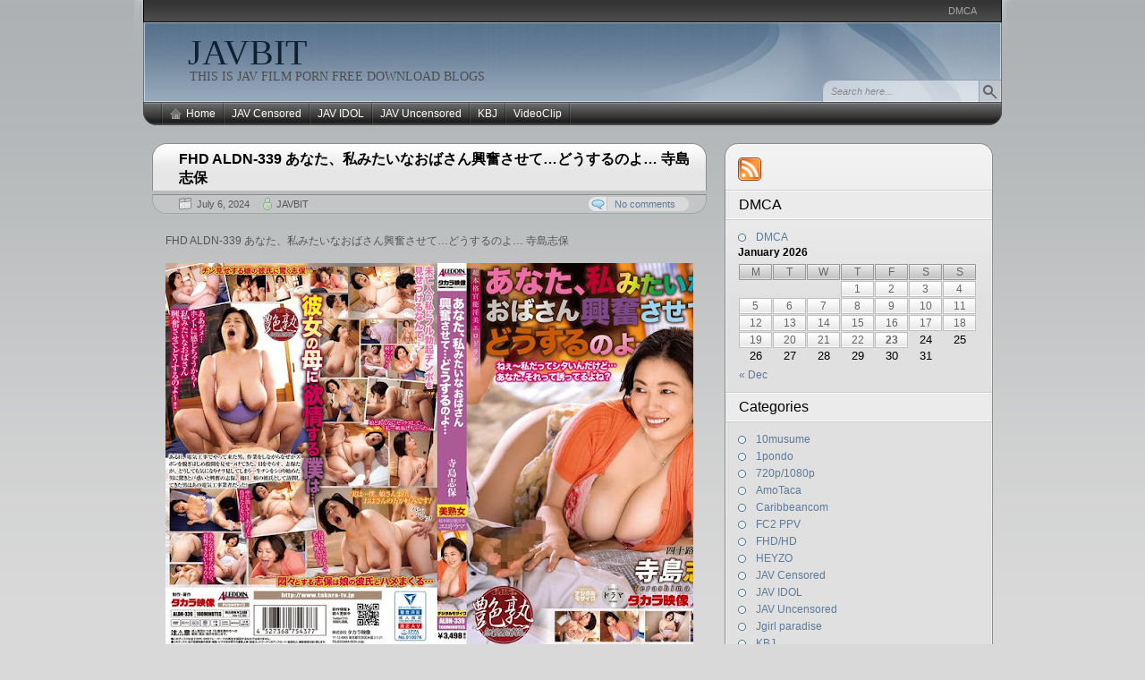

--- FILE ---
content_type: text/html; charset=UTF-8
request_url: https://javbit.net/fhd-aldn-339/
body_size: 183664
content:

<!DOCTYPE html PUBLIC "-//W3C//DTD XHTML 1.0 Transitional//EN" "http://www.w3.org/TR/xhtml1/DTD/xhtml1-transitional.dtd">
<html xmlns="http://www.w3.org/1999/xhtml" lang="en-US">
<head>
<meta http-equiv="Content-Type" content="text/html; charset=UTF-8"  />
<title>FHD ALDN-339 あなた、私みたいなおばさん興奮させて…どうするのよ… 寺島志保 - JAVBIT</title>

<link rel="pingback" href="https://javbit.net/xmlrpc.php" />

	<link rel="stylesheet" href="https://javbit.net/wp-content/themes/arjuna-x/style.css" type="text/css" media="screen" />
	
	<link rel="alternate" type="application/rss+xml" title="JAVBIT &raquo; FHD ALDN-339 あなた、私みたいなおばさん興奮させて…どうするのよ… 寺島志保 Comments Feed" href="https://javbit.net/fhd-aldn-339/feed/" />
		<script type="text/javascript">
			window._wpemojiSettings = {"baseUrl":"https:\/\/s.w.org\/images\/core\/emoji\/72x72\/","ext":".png","source":{"concatemoji":"https:\/\/javbit.net\/wp-includes\/js\/wp-emoji-release.min.js?ver=4.2.38"}};
			!function(e,n,t){var a;function o(e){var t=n.createElement("canvas"),a=t.getContext&&t.getContext("2d");return!(!a||!a.fillText)&&(a.textBaseline="top",a.font="600 32px Arial","flag"===e?(a.fillText(String.fromCharCode(55356,56812,55356,56807),0,0),3e3<t.toDataURL().length):(a.fillText(String.fromCharCode(55357,56835),0,0),0!==a.getImageData(16,16,1,1).data[0]))}function i(e){var t=n.createElement("script");t.src=e,t.type="text/javascript",n.getElementsByTagName("head")[0].appendChild(t)}t.supports={simple:o("simple"),flag:o("flag")},t.DOMReady=!1,t.readyCallback=function(){t.DOMReady=!0},t.supports.simple&&t.supports.flag||(a=function(){t.readyCallback()},n.addEventListener?(n.addEventListener("DOMContentLoaded",a,!1),e.addEventListener("load",a,!1)):(e.attachEvent("onload",a),n.attachEvent("onreadystatechange",function(){"complete"===n.readyState&&t.readyCallback()})),(a=t.source||{}).concatemoji?i(a.concatemoji):a.wpemoji&&a.twemoji&&(i(a.twemoji),i(a.wpemoji)))}(window,document,window._wpemojiSettings);
		</script>
		<style type="text/css">
img.wp-smiley,
img.emoji {
	display: inline !important;
	border: none !important;
	box-shadow: none !important;
	height: 1em !important;
	width: 1em !important;
	margin: 0 .07em !important;
	vertical-align: -0.1em !important;
	background: none !important;
	padding: 0 !important;
}
</style>
<link rel="EditURI" type="application/rsd+xml" title="RSD" href="https://javbit.net/xmlrpc.php?rsd" />
<link rel="wlwmanifest" type="application/wlwmanifest+xml" href="https://javbit.net/wp-includes/wlwmanifest.xml" /> 
<link rel='prev' title='FHD APAK-281 中出し優等生ご奉仕スレンダーせいらチャン ◆極上射精サポート！娼婦の様な手コキ＆アナル舐め！◆杭打ち騎乗に喉奥イラマも！◆「いっぱい射精して！」＃オフパコ娘とホテルお籠もり淫乱絶頂SEX 久和原せいら' href='https://javbit.net/fhd-apak-281/' />
<link rel='next' title='FHD ALDN-338 性処理妻 戸川なみ' href='https://javbit.net/fhd-aldn-338/' />
<meta name="generator" content="WordPress 4.2.38" />
<link rel='canonical' href='https://javbit.net/fhd-aldn-339/' />
<link rel='shortlink' href='https://javbit.net/?p=329740' />
<style>
		#category-posts-3-internal ul {padding: 0;}
#category-posts-3-internal .cat-post-item img {max-width: initial; max-height: initial; margin: initial;}
#category-posts-3-internal .cat-post-author {margin-bottom: 0;}
#category-posts-3-internal .cat-post-thumbnail {margin: 5px 10px 5px 0;}
#category-posts-3-internal .cat-post-item:before {content: ""; clear: both;}
#category-posts-3-internal .cat-post-excerpt-more {display: inline-block;}
#category-posts-3-internal .cat-post-item {list-style: none; margin: 3px 0 10px; padding: 3px 0;}
#category-posts-3-internal .cat-post-current .cat-post-title {font-weight: bold; text-transform: uppercase;}
#category-posts-3-internal [class*=cat-post-tax] {font-size: 0.85em;}
#category-posts-3-internal [class*=cat-post-tax] * {display:inline-block;}
#category-posts-3-internal .cat-post-item:after {content: ""; display: table;	clear: both;}
#category-posts-3-internal .cat-post-item .cat-post-title {overflow: hidden;text-overflow: ellipsis;white-space: initial;display: -webkit-box;-webkit-line-clamp: 2;-webkit-box-orient: vertical;padding-bottom: 0 !important;}
#category-posts-3-internal .cat-post-item:after {content: ""; display: table;	clear: both;}
#category-posts-3-internal .cat-post-thumbnail {display:block; float:left; margin:5px 10px 5px 0;}
#category-posts-3-internal .cat-post-crop {overflow:hidden;display:block;}
#category-posts-3-internal p {margin:5px 0 0 0}
#category-posts-3-internal li > div {margin:5px 0 0 0; clear:both;}
#category-posts-3-internal .dashicons {vertical-align:middle;}
#category-posts-3-internal .cat-post-thumbnail .cat-post-crop img {height: 150px;}
#category-posts-3-internal .cat-post-thumbnail .cat-post-crop img {width: 150px;}
#category-posts-3-internal .cat-post-thumbnail .cat-post-crop img {object-fit: cover; max-width: 100%; display: block;}
#category-posts-3-internal .cat-post-thumbnail .cat-post-crop-not-supported img {width: 100%;}
#category-posts-3-internal .cat-post-thumbnail {max-width:100%;}
#category-posts-3-internal .cat-post-item img {margin: initial;}
</style>
		

<!-- Plugin: Open external links a new window. Plugin by Kristian Risager Larsen, http://kristianrisagerlarsen.dk . Download it at http://wordpress.org/extend/plugins/open-external-links-in-a-new-window/ -->
<script type="text/javascript">//<![CDATA[
	function external_links_in_new_windows_loop() {
		if (!document.links) {
			document.links = document.getElementsByTagName('a');
		}
		var change_link = false;
		var force = '';
		var ignore = '';

		for (var t=0; t<document.links.length; t++) {
			var all_links = document.links[t];
			change_link = false;
			
			if(document.links[t].hasAttribute('onClick') == false) {
				// forced if the address starts with http (or also https), but does not link to the current domain
				if(all_links.href.search(/^http/) != -1 && all_links.href.search('javbit.net') == -1) {
					// alert('Changeda '+all_links.href);
					change_link = true;
				}
					
				if(force != '' && all_links.href.search(force) != -1) {
					// forced
					// alert('force '+all_links.href);
					change_link = true;
				}
				
				if(ignore != '' && all_links.href.search(ignore) != -1) {
					// alert('ignore '+all_links.href);
					// ignored
					change_link = false;
				}

				if(change_link == true) {
					// alert('Changed '+all_links.href);
					document.links[t].setAttribute('onClick', 'javascript:window.open(\''+all_links.href+'\'); return false;');
					document.links[t].removeAttribute('target');
				}
			}
		}
	}
	
	// Load
	function external_links_in_new_windows_load(func)
	{	
		var oldonload = window.onload;
		if (typeof window.onload != 'function'){
			window.onload = func;
		} else {
			window.onload = function(){
				oldonload();
				func();
			}
		}
	}

	external_links_in_new_windows_load(external_links_in_new_windows_loop);
	//]]></script>

<script type="text/javascript">
	window._wp_rp_static_base_url = 'https://rp.zemanta.com/static/';
	window._wp_rp_wp_ajax_url = "https://javbit.net/wp-admin/admin-ajax.php";
	window._wp_rp_plugin_version = '3.6.1';
	window._wp_rp_post_id = '329740';
	window._wp_rp_num_rel_posts = '10';
	window._wp_rp_thumbnails = false;
	window._wp_rp_post_title = 'FHD+ALDN-339+%E3%81%82%E3%81%AA%E3%81%9F%E3%80%81%E7%A7%81%E3%81%BF%E3%81%9F%E3%81%84%E3%81%AA%E3%81%8A%E3%81%B0%E3%81%95%E3%82%93%E8%88%88%E5%A5%AE%E3%81%95%E3%81%9B%E3%81%A6%E2%80%A6%E3%81%A9%E3%81%86%E3%81%99%E3%82%8B%E3%81%AE%E3%82%88%E2%80%A6+%E5%AF%BA%E5%B3%B6%E5%BF%97%E4%BF%9D';
	window._wp_rp_post_tags = ['%E6%9C%89%E4%BF%AE%E6%AD%A3', '%E5%AF%BA%E5%B3%B6%E5%BF%97%E4%BF%9D', 'aldn', 'jav+censored', 'fhd%2Fhd', '100', 'alt', 'download'];
</script>
<link rel="stylesheet" href="https://javbit.net/wp-content/plugins/related-posts/static/themes/twocolumns.css?version=3.6.1" />
<style type="text/css">
.related_post_title {
}
ul.related_post {
}
ul.related_post li {
}
ul.related_post li a {
}
ul.related_post li img {
}</style>

	<script type="text/javascript" src="https://javbit.net/wp-content/themes/arjuna-x/default.js"></script>
	<!--[if lte IE 7]><link rel="stylesheet" href="https://javbit.net/wp-content/themes/arjuna-x/ie7.css" type="text/css" media="screen" /><![endif]-->
	<!--[if lte IE 6]>
	<link rel="stylesheet" href="https://javbit.net/wp-content/themes/arjuna-x/ie6.css" type="text/css" media="screen" />
	<script type="text/javascript" src="https://javbit.net/wp-content/themes/arjuna-x/ie6.js"></script>
	<![endif]-->
	

</head>

<body><a name="top"></a><a id="skipToPosts" href="#content">Skip to posts</a>
<div class="pageContainer">
	<div class="headerBG"></div>
	<div class="header">
		
		<div class="headerMenu1">
			<ul id="headerMenu1"><li class="page_item page-item-219720"><a href="https://javbit.net/dmca/">DMCA</a></li>
</ul>
			<span class="clear"></span>
		</div>
		
		
		<div class="headerMain header_darkBlue">
			<h1><a href="https://javbit.net">JAVBIT</a></h1>
			<span>THIS IS  JAV FILM PORN FREE DOWNLOAD BLOGS</span>
			<div class="headerSearch">
				<form method="get" action="https://javbit.net/">
					<input type="text" class="searchQuery searchQueryIA" id="searchQuery" value="Search here..." name="s" />
					<input type="submit" class="searchButton" value="Find" />
				</form>
			</div>
		</div>
		<div class="headerMenu2 headerMenu2DS"><span class="helper"></span>
			<ul id="headerMenu2">
				<li><a href="https://javbit.net" class="homeIcon">Home</a></li>	<li class="cat-item cat-item-1"><a href="https://javbit.net/category/censored/" >JAV Censored</a>
<ul class='children'>
	<li class="cat-item cat-item-9192"><a href="https://javbit.net/category/censored/fhdhd/" >FHD/HD</a>
</li>
	<li class="cat-item cat-item-27334"><a href="https://javbit.net/category/censored/vr/" >VR</a>
</li>
</ul>
</li>
	<li class="cat-item cat-item-45"><a href="https://javbit.net/category/jav-idol/" >JAV IDOL</a>
</li>
	<li class="cat-item cat-item-2"><a href="https://javbit.net/category/jav-uncensored/" >JAV Uncensored</a>
<ul class='children'>
	<li class="cat-item cat-item-1626"><a href="https://javbit.net/category/jav-uncensored/10musume/" >10musume</a>
</li>
	<li class="cat-item cat-item-99"><a href="https://javbit.net/category/jav-uncensored/1pondo/" >1pondo</a>
</li>
	<li class="cat-item cat-item-7"><a href="https://javbit.net/category/jav-uncensored/720p1080p/" >720p/1080p</a>
</li>
	<li class="cat-item cat-item-3604"><a href="https://javbit.net/category/jav-uncensored/amotaca/" >AmoTaca</a>
</li>
	<li class="cat-item cat-item-62"><a href="https://javbit.net/category/jav-uncensored/caribbeancom/" >Caribbeancom</a>
</li>
	<li class="cat-item cat-item-27476"><a href="https://javbit.net/category/jav-uncensored/fc2/" >FC2 PPV</a>
</li>
	<li class="cat-item cat-item-21"><a href="https://javbit.net/category/jav-uncensored/heyzo/" >HEYZO</a>
</li>
	<li class="cat-item cat-item-5043"><a href="https://javbit.net/category/jav-uncensored/jgirl-paradise/" >Jgirl paradise</a>
</li>
	<li class="cat-item cat-item-1385"><a href="https://javbit.net/category/jav-uncensored/lesson/" >Lesson</a>
</li>
	<li class="cat-item cat-item-59886"><a href="https://javbit.net/category/jav-uncensored/pacopacomama/" >Pacopacomama</a>
</li>
	<li class="cat-item cat-item-55092"><a href="https://javbit.net/category/jav-uncensored/pcolle-ppv/" >Pcolle PPV</a>
</li>
	<li class="cat-item cat-item-16"><a href="https://javbit.net/category/jav-uncensored/tokyo-hot/" >Tokyo Hot</a>
</li>
</ul>
</li>
	<li class="cat-item cat-item-70773"><a href="https://javbit.net/category/kbj/" >KBJ</a>
</li>
	<li class="cat-item cat-item-1422"><a href="https://javbit.net/category/videoclip/" >VideoClip</a>
</li>

			</ul>
			<span class="clear"></span>
		</div>
	</div>

	<div class="contentWrapper">

		<a name="content"></a>
		



<div class="contentArea">
				
	<div class="post" id="post-329740">
		<div class="postHeader">
			<h1 class="postTitle"><span><a href="https://javbit.net/fhd-aldn-339/" title="Permalink to FHD ALDN-339 あなた、私みたいなおばさん興奮させて…どうするのよ… 寺島志保">FHD ALDN-339 あなた、私みたいなおばさん興奮させて…どうするのよ… 寺島志保</a></span></h1>
			<div class="bottom"><div>
				<span class="postDate">July 6, 2024</span>
								<span class="postAuthor"><a href="https://javbit.net/author/admin/" title="Posts by JAVBIT" rel="author">JAVBIT</a></span>
												<a href="https://javbit.net/fhd-aldn-339/#comments" class="postCommentLabel"><span>No comments</span></a>
							</div></div>
		</div>
		<div class="postContent">
			<p>FHD ALDN-339 あなた、私みたいなおばさん興奮させて…どうするのよ… 寺島志保</p>
<p><img src="https://blogger.googleusercontent.com/img/b/R29vZ2xl/AVvXsEgpuVgyQM4P1UCVZVpAbHuLpnQm5JzQfaVE6Ai82T6Bor5vfxRTGW_60GWWICrVlMKsf3Bw9QDPqAtqFrN0_sSRxLvtqG-zUwe3IZIe7SdfOHyRP8guP1-_IMhHmEdQ-HM_t4dyvNvC0mpY0HnXAFnJgCeE_MFa5-v5EA2YPguuZ_5e7kkWlMonZoe67Tzy/w640-h430/ALDN-339.jpg" alt="" width="640" height="430" border="0" data-original-height="537" data-original-width="800" /><br />
発売日： 2024/07/09<br />
収録時間： 100分<br />
出演者： 寺島志保<br />
監督： 九十九究太<br />
シリーズ： あなた、私みたいなおばさん興奮させて…どうするのよ…<br />
メーカー： タカラ映像<br />
レーベル： ALEDDIN<br />
ジャンル： 熟女 人妻・主婦 巨乳 単体作品 中出し サンプル動画<br />
品番： aldn339<br />
<span id="more-417159"></span><br />
電気工事をお願いした青年が突然、志保の前で自慰を見せつけてきた。<br />
驚きの余り拒否することを忘れてしまった志保。<br />
見てはイケナイと思えば思うほど、気になってしまう青年の逞しいイチモツ。<br />
エスカレートする青年。<br />
「私みたいな。おばさん…興奮させて…どうするのよ…」<br />
そう口にした時…青年の熱くなったイチモツを握ってしまった志保。<br />
頭の中が青年のイチモツで頭がいっぱいになってしまった時、娘が彼氏を紹介すると言ってきた。<br />
思いもよらない青年との再会…。そして嫉妬…。<br />
性欲と嫉妬に狂った志保のとった行動とは？！</p>
<p><span id="more-329740"></span><br />
<a href="https://pics-view.com/image/FtQPT"><img src="https://pics-view.com/images/2024/07/06/ALDN-339.th.jpg" alt="ALDN-339.th.jpg" border="0" /></a></p>
<div class="separator" style="clear: both; text-align: center;"></div>
<div class="separator" style="clear: both; text-align: left;"><strong>Free JAV Download FHD-HD-MKV-WMV-MP4-AVI<br />
Download Links:</strong></div>
<div class="separator" style="clear: both; text-align: left;">RG (Rapidgator)<br />
<a href="https://rapidgator.net/file/77f8c1dedc0326eb50cf401b37ec24ac/ALDN-339.mp4.html" data-cke-saved-href="https://rapidgator.net/file/77f8c1dedc0326eb50cf401b37ec24ac/ALDN-339.mp4.html">https://rapidgator.net/file/77f8c1dedc0326eb50cf401b37ec24ac/ALDN-339.mp4.html</a><br />
NF (Nitroflare)<br />
<a href="https://nitroflare.com/view/C2628FBBB9DD5E3/ALDN-339.mp4" data-cke-saved-href="https://nitroflare.com/view/C2628FBBB9DD5E3/ALDN-339.mp4">https://nitroflare.com/view/C2628FBBB9DD5E3/ALDN-339.mp4</a><br />
KF (Katfile)<br />
<a href="https://katfile.com/k4lbz0a28lhh/ALDN-339.part01.rar.html" data-cke-saved-href="https://katfile.com/k4lbz0a28lhh/ALDN-339.part01.rar.html">https://katfile.com/k4lbz0a28lhh/ALDN-339.part01.rar.html</a><br />
<a href="https://katfile.com/n1bljusp9oqz/ALDN-339.part02.rar.html" data-cke-saved-href="https://katfile.com/n1bljusp9oqz/ALDN-339.part02.rar.html">https://katfile.com/n1bljusp9oqz/ALDN-339.part02.rar.html</a><br />
<a href="https://katfile.com/arn1s06a1zg6/ALDN-339.part03.rar.html" data-cke-saved-href="https://katfile.com/arn1s06a1zg6/ALDN-339.part03.rar.html">https://katfile.com/arn1s06a1zg6/ALDN-339.part03.rar.html</a><br />
<a href="https://katfile.com/gamaobjbqdx2/ALDN-339.part04.rar.html" data-cke-saved-href="https://katfile.com/gamaobjbqdx2/ALDN-339.part04.rar.html">https://katfile.com/gamaobjbqdx2/ALDN-339.part04.rar.html</a><br />
<a href="https://katfile.com/7mw2thf2nd9i/ALDN-339.part05.rar.html" data-cke-saved-href="https://katfile.com/7mw2thf2nd9i/ALDN-339.part05.rar.html">https://katfile.com/7mw2thf2nd9i/ALDN-339.part05.rar.html</a><br />
<a href="https://katfile.com/btha5asskwzm/ALDN-339.part06.rar.html" data-cke-saved-href="https://katfile.com/btha5asskwzm/ALDN-339.part06.rar.html">https://katfile.com/btha5asskwzm/ALDN-339.part06.rar.html</a><br />
<a href="https://katfile.com/godsad1nzvd8/ALDN-339.part07.rar.html" data-cke-saved-href="https://katfile.com/godsad1nzvd8/ALDN-339.part07.rar.html">https://katfile.com/godsad1nzvd8/ALDN-339.part07.rar.html</a><br />
<a href="https://katfile.com/6ti1f5i3no9q/ALDN-339.part08.rar.html" data-cke-saved-href="https://katfile.com/6ti1f5i3no9q/ALDN-339.part08.rar.html">https://katfile.com/6ti1f5i3no9q/ALDN-339.part08.rar.html</a><br />
<a href="https://katfile.com/76dg00sd476d/ALDN-339.part09.rar.html" data-cke-saved-href="https://katfile.com/76dg00sd476d/ALDN-339.part09.rar.html">https://katfile.com/76dg00sd476d/ALDN-339.part09.rar.html</a><br />
MS (Mexashare)<br />
<a href="https://mexa.sh/3n8k6mqhgmwt/ALDN-339.part01.rar.html" data-cke-saved-href="https://mexa.sh/3n8k6mqhgmwt/ALDN-339.part01.rar.html">https://mexa.sh/3n8k6mqhgmwt/ALDN-339.part01.rar.html</a><br />
<a href="https://mexa.sh/974p16ac3ogd/ALDN-339.part02.rar.html" data-cke-saved-href="https://mexa.sh/974p16ac3ogd/ALDN-339.part02.rar.html">https://mexa.sh/974p16ac3ogd/ALDN-339.part02.rar.html</a><br />
<a href="https://mexa.sh/blk4indik34e/ALDN-339.part03.rar.html" data-cke-saved-href="https://mexa.sh/blk4indik34e/ALDN-339.part03.rar.html">https://mexa.sh/blk4indik34e/ALDN-339.part03.rar.html</a><br />
<a href="https://mexa.sh/3fludezdlguz/ALDN-339.part04.rar.html" data-cke-saved-href="https://mexa.sh/3fludezdlguz/ALDN-339.part04.rar.html">https://mexa.sh/3fludezdlguz/ALDN-339.part04.rar.html</a><br />
<a href="https://mexa.sh/jpv20ud82hp6/ALDN-339.part05.rar.html" data-cke-saved-href="https://mexa.sh/jpv20ud82hp6/ALDN-339.part05.rar.html">https://mexa.sh/jpv20ud82hp6/ALDN-339.part05.rar.html</a><br />
<a href="https://mexa.sh/lhuk4rirjv8s/ALDN-339.part06.rar.html" data-cke-saved-href="https://mexa.sh/lhuk4rirjv8s/ALDN-339.part06.rar.html">https://mexa.sh/lhuk4rirjv8s/ALDN-339.part06.rar.html</a><br />
<a href="https://mexa.sh/dmz6y45mlpw4/ALDN-339.part07.rar.html" data-cke-saved-href="https://mexa.sh/dmz6y45mlpw4/ALDN-339.part07.rar.html">https://mexa.sh/dmz6y45mlpw4/ALDN-339.part07.rar.html</a><br />
<a href="https://mexa.sh/xo1xqsrtrgnf/ALDN-339.part08.rar.html" data-cke-saved-href="https://mexa.sh/xo1xqsrtrgnf/ALDN-339.part08.rar.html">https://mexa.sh/xo1xqsrtrgnf/ALDN-339.part08.rar.html</a><br />
<a href="https://mexa.sh/zdt7vdltks2i/ALDN-339.part09.rar.html" data-cke-saved-href="https://mexa.sh/zdt7vdltks2i/ALDN-339.part09.rar.html">https://mexa.sh/zdt7vdltks2i/ALDN-339.part09.rar.html</a><br />
DL (Ddownload)<br />
<a href="https://ddownload.com/uh7lq0csnjs4/ALDN-339.part01.rar" data-cke-saved-href="https://ddownload.com/uh7lq0csnjs4/ALDN-339.part01.rar">https://ddownload.com/uh7lq0csnjs4/ALDN-339.part01.rar</a><br />
<a href="https://ddownload.com/dto21dvov3fk/ALDN-339.part02.rar" data-cke-saved-href="https://ddownload.com/dto21dvov3fk/ALDN-339.part02.rar">https://ddownload.com/dto21dvov3fk/ALDN-339.part02.rar</a><br />
<a href="https://ddownload.com/az0ro41mnku2/ALDN-339.part03.rar" data-cke-saved-href="https://ddownload.com/az0ro41mnku2/ALDN-339.part03.rar">https://ddownload.com/az0ro41mnku2/ALDN-339.part03.rar</a><br />
<a href="https://ddownload.com/bryoxfy9z72r/ALDN-339.part04.rar" data-cke-saved-href="https://ddownload.com/bryoxfy9z72r/ALDN-339.part04.rar">https://ddownload.com/bryoxfy9z72r/ALDN-339.part04.rar</a><br />
<a href="https://ddownload.com/ebon5pgodau9/ALDN-339.part05.rar" data-cke-saved-href="https://ddownload.com/ebon5pgodau9/ALDN-339.part05.rar">https://ddownload.com/ebon5pgodau9/ALDN-339.part05.rar</a><br />
<a href="https://ddownload.com/dxgeeqjid6ah/ALDN-339.part06.rar" data-cke-saved-href="https://ddownload.com/dxgeeqjid6ah/ALDN-339.part06.rar">https://ddownload.com/dxgeeqjid6ah/ALDN-339.part06.rar</a><br />
<a href="https://ddownload.com/zij5x0qnwd3l/ALDN-339.part07.rar" data-cke-saved-href="https://ddownload.com/zij5x0qnwd3l/ALDN-339.part07.rar">https://ddownload.com/zij5x0qnwd3l/ALDN-339.part07.rar</a><br />
<a href="https://ddownload.com/1rf8t2c5p5t3/ALDN-339.part08.rar" data-cke-saved-href="https://ddownload.com/1rf8t2c5p5t3/ALDN-339.part08.rar">https://ddownload.com/1rf8t2c5p5t3/ALDN-339.part08.rar</a><br />
<a href="https://ddownload.com/efm2b5f5hojm/ALDN-339.part09.rar" data-cke-saved-href="https://ddownload.com/efm2b5f5hojm/ALDN-339.part09.rar">https://ddownload.com/efm2b5f5hojm/ALDN-339.part09.rar</a><br />
FP (Fikper)<br />
<a href="https://fikper.com/rEu2uuuTFA/ALDN-339.part01.rar" data-cke-saved-href="https://fikper.com/rEu2uuuTFA/ALDN-339.part01.rar">https://fikper.com/rEu2uuuTFA/ALDN-339.part01.rar</a><br />
<a href="https://fikper.com/j9zgESYDCT/ALDN-339.part02.rar" data-cke-saved-href="https://fikper.com/j9zgESYDCT/ALDN-339.part02.rar">https://fikper.com/j9zgESYDCT/ALDN-339.part02.rar</a><br />
<a href="https://fikper.com/fh7XnVRGVz/ALDN-339.part03.rar" data-cke-saved-href="https://fikper.com/fh7XnVRGVz/ALDN-339.part03.rar">https://fikper.com/fh7XnVRGVz/ALDN-339.part03.rar</a><br />
<a href="https://fikper.com/Je3jyABmbK/ALDN-339.part04.rar" data-cke-saved-href="https://fikper.com/Je3jyABmbK/ALDN-339.part04.rar">https://fikper.com/Je3jyABmbK/ALDN-339.part04.rar</a><br />
<a href="https://fikper.com/7BflwxPWNX/ALDN-339.part05.rar" data-cke-saved-href="https://fikper.com/7BflwxPWNX/ALDN-339.part05.rar">https://fikper.com/7BflwxPWNX/ALDN-339.part05.rar</a><br />
<a href="https://fikper.com/lasf7gcqqf/ALDN-339.part06.rar" data-cke-saved-href="https://fikper.com/lasf7gcqqf/ALDN-339.part06.rar">https://fikper.com/lasf7gcqqf/ALDN-339.part06.rar</a><br />
<a href="https://fikper.com/wLny05S2s0/ALDN-339.part07.rar" data-cke-saved-href="https://fikper.com/wLny05S2s0/ALDN-339.part07.rar">https://fikper.com/wLny05S2s0/ALDN-339.part07.rar</a><br />
<a href="https://fikper.com/hP5ULAgQtZ/ALDN-339.part08.rar" data-cke-saved-href="https://fikper.com/hP5ULAgQtZ/ALDN-339.part08.rar">https://fikper.com/hP5ULAgQtZ/ALDN-339.part08.rar</a><br />
<a href="https://fikper.com/CK1Hl66Y6b/ALDN-339.part09.rar" data-cke-saved-href="https://fikper.com/CK1Hl66Y6b/ALDN-339.part09.rar">https://fikper.com/CK1Hl66Y6b/ALDN-339.part09.rar</a></div>

<div class="wp_rp_wrap  wp_rp_twocolumns" id="wp_rp_first"><div class="wp_rp_content"><h3 class="related_post_title">Related Posts</h3><ul class="related_post wp_rp"><li data-position="0" data-poid="in-390040" data-post-type="none" ><a href="https://javbit.net/aldn-401/" class="wp_rp_title">Uncensored-ALDN-401 洗脳された母 いつでも中出しさせてくれる 寺島志保</a></li><li data-position="1" data-poid="in-334167" data-post-type="none" ><a href="https://javbit.net/fhd-aldn-342/" class="wp_rp_title">FHD ALDN-342 全裸義母 竹内梨恵</a></li><li data-position="2" data-poid="in-409852" data-post-type="none" ><a href="https://javbit.net/fhd-aldn-431/" class="wp_rp_title">FHD ALDN-431 やっぱりシングルマザーが最高にいいや… 栗山さつき</a></li><li data-position="3" data-poid="in-365270" data-post-type="none" ><a href="https://javbit.net/fhd-aldn-378/" class="wp_rp_title">FHD ALDN-378 こころは無理…でも縛られたい 翔田千里</a></li><li data-position="4" data-poid="in-315390" data-post-type="none" ><a href="https://javbit.net/fhd-aldn-313/" class="wp_rp_title">FHD ALDN-313 妻友 いきなりナマがいい 田所百合</a></li><li data-position="5" data-poid="in-325942" data-post-type="none" ><a href="https://javbit.net/fhd-aldn-332/" class="wp_rp_title">FHD ALDN-332 母姦中出し 息子に初めて中出しされた母 寺島志保</a></li><li data-position="6" data-poid="in-387863" data-post-type="none" ><a href="https://javbit.net/fhd-aldn-401/" class="wp_rp_title">FHD ALDN-401 洗脳された母 いつでも中出しさせてくれる 寺島志保</a></li><li data-position="7" data-poid="in-365276" data-post-type="none" ><a href="https://javbit.net/fhd-aldn-381/" class="wp_rp_title">FHD ALDN-381 たびじ 母と子のふたり旅 寺島志保</a></li><li data-position="8" data-poid="in-409856" data-post-type="none" ><a href="https://javbit.net/fhd-aldn-428/" class="wp_rp_title">FHD ALDN-428 こころは無理…でも縛られたい 寺島志保</a></li><li data-position="9" data-poid="in-470586" data-post-type="none" ><a href="https://javbit.net/fhd-aldn-496/" class="wp_rp_title">FHD ALDN-496 貴方だけの為なの… 寺島志保</a></li></ul></div></div>
		</div>
		<div class="postLinkPages"><div>
					</div></div>
		<div class="postFooter"><div class="r"></div>
			<div class="left">
				<span class="postCategories"><a href="https://javbit.net/category/censored/fhdhd/" rel="category tag">FHD/HD</a>, <a href="https://javbit.net/category/censored/" rel="category tag">JAV Censored</a></span>
								<span class="postTags"><a href="https://javbit.net/tag/aldn/" rel="tag">ALDN</a>, <a href="https://javbit.net/tag/%e5%af%ba%e5%b3%b6%e5%bf%97%e4%bf%9d/" rel="tag">寺島志保</a>, <a href="https://javbit.net/tag/%e6%9c%89%e4%bf%ae%e6%ad%a3/" rel="tag">有修正</a></span>
							</div>
					</div>
	</div>
		<div class="postComments" id="comments">
		<div class="commentHeader">
	<h4>Comments</h4>
			<a href="#respond" class="btnReply btn"><span>Leave a comment</span></a>
				<a href="https://javbit.net/fhd-aldn-339/trackback/" class="btnTrackback btn"><span>Trackback</span></a>
	</div>
			<p class="noComments">No one has commented yet.</p>
	
<div class="commentReply" id="respond">
	<div class="replyHeader">
		<h4>Leave a Comment</h4>
					<div id="cancel-comment-reply" class="cancelReply"><a rel="nofollow" id="cancel-comment-reply-link" class="btnCancel btn" href="/fhd-aldn-339/#respond" style="display:none;"><span>Cancel Reply</span></a></div>
			</div>
			<p style="margin-bottom:40px;">You must be <a href="https://javbit.net/wp-login.php?redirect_to=https://javbit.net/fhd-aldn-339/">logged in</a> to post a comment.</p>
	</div>
	</div>
	
		<div class="pagination"><div>
		<a href="https://javbit.net/fhd-apak-281/" rel="prev" class="newer"><span>Previous Post</span></a>		<a href="https://javbit.net/fhd-aldn-338/" rel="next" class="older"><span>Next Post</span></a>	</div></div>
		


	</div>

<div class="sidebars">
	<div class="t"><div></div></div>
	<div class="i"><div class="i2"><div class="c">
		<div class="sidebarIcons">
			<a class="rssBtn" href="https://javbit.net/feed/"></a>								</div>
		<div>
		<div class="sidebarBox"><h4><span>DMCA</span></h4>		<ul>
			<li class="page_item page-item-219720"><a href="https://javbit.net/dmca/">DMCA</a></li>
		</ul>
		</div><div class="sidebarBox">			<div class="textwidget"></div>
		</div><div class="sidebarBox"><div id="calendar_wrap"><table id="wp-calendar">
	<caption>January 2026</caption>
	<thead>
	<tr>
		<th scope="col" title="Monday">M</th>
		<th scope="col" title="Tuesday">T</th>
		<th scope="col" title="Wednesday">W</th>
		<th scope="col" title="Thursday">T</th>
		<th scope="col" title="Friday">F</th>
		<th scope="col" title="Saturday">S</th>
		<th scope="col" title="Sunday">S</th>
	</tr>
	</thead>

	<tfoot>
	<tr>
		<td colspan="3" id="prev"><a href="https://javbit.net/2025/12/">&laquo; Dec</a></td>
		<td class="pad">&nbsp;</td>
		<td colspan="3" id="next" class="pad">&nbsp;</td>
	</tr>
	</tfoot>

	<tbody>
	<tr>
		<td colspan="3" class="pad">&nbsp;</td><td><a href="https://javbit.net/2026/01/01/" title="586HNHU-0184 「個撮ナンパ」清楚系ビッチ!ヤリマン美女と生中だし2回戦!!
HEYZO 3754 どすけべOLの淫らな誘い Vol.3 – 円山のぞみ
Pacopacomama 010126_100 パコパコママ 010126_100 艶やか和装美熟女達と戯れる4P中出し乱交 星野さやか福田理央
10musume 010126_01 天然むすめ 010126_01 出会って秒で生中セックス！ 木内亜矢
1Pondo 010126_001 一本道 010126_001 グラマラス 堺希美
Caribbeancom 010126-001 カリビアンコム 010126-001 洗練された大人のいやし亭 ~褒め隠語でご奉仕ファック~本多まい 弘中れおな
FC2史上、絶対に見逃せない、驚くほど美しい無修正素人女優24名を収録。
FC2 PPV 4823153 【第二弾】グリ下地雷系っこに非常階段で生ハメ中出し
FC2 PPV 4823115 一緒にエクササイズ♫ 乳首のコリほぐしとヨガのポーズでおちんぽシコシコ♡ 騎乗位ピストンの淫な腰使いで暴発中出し
FC2 PPV 4822934 普段は東北に住む剛毛JDが人生初の緊縛セックス！
FC2 PPV 4822915 【完全顔出し有料版付】顔、スタイル、おっぱい、オナニー三拍子どころか、全てを兼ね備えた美人のオナニーを完全顔出しで大放出！
FC2 PPV 4823118 【12/31まで限定990pt】3P大量中出し イラマ 前後串刺し 首シめ スパンキング 号泣 ** 痙攣絶頂【1時間53分】
FC2 PPV 4822891 【数量限定】2025年最大の奇跡…⚪︎坂の与⚪︎祐希激似Eカップと極秘密会！
FC2 PPV 4822720 ※1/8まで初回限定90％OFF※【個撮】陰部が弱い人妻にデカマラ挿入で戸惑う現場
FC2 PPV 4818020 ※1/6まで初回限定90％OFF※【素人個撮】独占追跡！！「白い悪魔」から這い上がったSNS女王の0地点。日本最大の繁華街、歌舞伎町で７日間探し続けたカリスマインフルエンサーの光と影。
FC2 PPV 4808440 アイドル研修生の女の子をプールデートで中出し漬け IMEDAMAFC2
FC2 PPV 4824635 ※1/8まで初回限定90％OFF※【無修正】入学したての女子大生で天使の様な二人の可愛い女の子とハーレムセックス！大きな肉棒で天使が遊ぶ仕草は最高
FC2 PPV 4823869 ※1/5まで初回限定90％OFF※全アナルファン注目！！！アナルマニアの皆様！お待たせしました！！クラスメイトに衝撃の尻穴拡張！！ド変態アナル調教師が純粋素朴なスレンダーのお尻の穴にナマ挿入ーーー
FC2 PPV 4815633 【初回限定特別価格！】Fカップむっちり乳袋。痛みを快楽に感じる真正病み系女◯現る！彼女の願望を叶えるハードSEXで大量中出し
FC2 PPV 4816557 本日迄！初回限定セール！夫の不倫現場を目撃して『私も！』と報復不倫。極上ジュポフェラから生ハメGO！『旦那よりもいいだろ？』と言葉責めしながら膣奥生中出し【無】
FC2 PPV 4824107 ※1/8まで初回限定92％OFF※【個撮】まさかの紹介したバイト先で、ハメ撮りさせられるとは思ってなかったでしょう。
FC2 PPV 4824641 【お正月大特別価格990pt！！】幼馴染との禁断の交わり。天然Hカップまで育ったふわふわおっぱいをしゃぶりつくし、「ぎもぢい・・♡」とメス声出してイキまくる。どエロすぎて、本当にこんな姿見ちゃっていい
FC2 PPV 4819241 【無】テカテカのレースクイーンコスが似合い過ぎ⤴美形スレンダー美女！相変わらずのビジュ爆発⤴　ゴックン　中だし　※特典高画質
FC2 PPV 4824503 身長170㎝スレンダーギャルのクミちゃんにフェラチオ口内発射
FC2 PPV 4824398 【118】RO.RI顔だけどFカップをお持ちの金髪素人さんとゴム外し生セックス！ロ◯顔巨乳って、反則だろ…そうだよね？
FC2 PPV 4823904 ※1/7まで99％OFF※【個撮】はじめて人前でクリにピンクローターあててオナニーしてるところ見られました。とても恥ずかしいです。
FC2 PPV 4822686 ※1/6まで初回限定90％OFF※【無修正顔出し】オナニーをさせられた後に、再度なんども絶頂を味合わされ、ひくひくしている陰部に大きな肉棒挿入
FC2 PPV 4822709 ※1/7まで初回限定70％OFF※【オムニバス】すてきな人妻の不倫動画で「騎乗位」のシーンをまとめてみました！！
FC2 PPV 4824737 3日間！70OFF【2つのおマンコ】2026年一発目はハーレム3P交代企画！！大興奮の男による脅威の４射精！！！みなさん今年も枯れ果てる準備はできてますか？
FC2 PPV 4824139 ★顔出し★素人さんがえっちな事をしにやってきた！ケース＃114　Hカップの爆乳ちゃんがメイドのコスプレ！エロエロでイキまくり！金髪メイド　みおちゃん（20）の場合
FC2 PPV 4823797 【無修正！５００PT！】まいちゃん自宅訪問編！ガチな部屋着に大興奮！玄関でフェラ抜き顔射！
FHD VOD-049 本物素人妻ドキュメント第2弾 柔道10年清廉Hカップアスリートボディ妻、初めての連続中出し3Pセックス 水本千夏
FHD NPJS-241 イ○スタで見つけた筋トレお姉さんは超超超超性欲強めでチ○ポバッキバキ即SEXが大好き！！ 「＃筋トレ好きと繋がりたい」と載せている女子はすぐヤレる！？承認欲求も性欲も強すぎるからDMアタック大成功！！（NPJS-241）
FHD MIAB-592 喉ボコ鬼畜調教 イラマ喉奥凌●で絶頂するように壊された薄幸ド変態マゾOL 立華静音
FHD MIAB-594 ルックス最高ッ！メンエス嬢さんが積極的な増しッ！増しッ！涎ベロキスしながら射精導く贅沢スパ 星月えむ
FHD WAAA-597 残業中に大嫌いな変態上司から蒸れたパンスト尻を粘着セクハラされ不覚にも感じてしまい獣欲中出しレ×プされた私… 白雪ひなの
FHD WAAA-602 嫌いな義父に夜●いされて… 大槻ひびき
FHD MIAB-593 「ねぇ先生、手でするなら不倫じゃないよ」担任教師（僕）のコトが大好き過ぎる生徒に、いつでもどこでもこっそり手コキで20発射精させられてる僕 北岡果林
FHD WAAA-573 「ネッチョネチョでイカせてアゲるん」ベロキス顔面特化オナサポ！涎まみれ舐めシャブリ体液グチュ濡れイクイク密着！体液のベチョネロ音に溺れる主観ASMR仕様！耳と脳がトロけてドピュ！ 根尾あかり
FHD WAAA-603 息子の成績UPのため家庭訪問日に先生を、乳首ビンビンで何度も誘惑中出しさせて痴女っちゃうドスケベボディコンママ 宍戸里帆
FHD WAAA-605 「今すぐココで1発ヤッちゃお」休み時間ごとにノーパン誘惑してくる幼馴染の小悪魔ヤリマンちゃん！我慢できず即ズボ中出しバックピストンで何度も何度もショートタイムFUCK！ 新井リマ
FHD WAAA-600 月野江すいの凄テクを我慢できれば生★中出しSEX！
FHD WAAA-608 淫乱肉感痴女がねちっこい愛撫と下品淫語を浴びせて脳トロ快感漬けから苦悶快楽オナニー指令 絶対女性上位 完全主観止まらないMち○ぽ言葉責め マシンガン淫語JOI 本真ゆり
FHD MIAB-588 高身長172cm巨乳118cmのエリートボディ ガチ元代表候補の女子バスケ選手 本気バスケ映像と指導的レ●プ輪● 辻井ほのか
FHD CAWD-909 隣人のゴミ部屋で異臭中年おやじに抜かずの連撃中出し49発で監禁調教孕まされた塩対応メガネ制服女子の末路… 宍戸里帆
FHD CAWD-916 おとなしい君と制服のまま中出しセックスする僕は最低の教師です 谷村凪咲
FHD CAWD-919 少女、躍動。 終電逃した一般人に声をかけたら22年の人生賭けた、三畳一間暮らしのダンサー希望生 最後の夢追い1か月 ラストオーディション前、密着ドキュメント 凪咲あおい
FHD CAWD-933 kawaii*キセキ美少女の特濃ザー汁20発顔射ぶっかけ体験スペシャル 石井恋花
FHD CAWD-924 都会に疲れて田舎に逃げた美少女は村のオヤジ達に可愛がられ洗脳されてマワされた…奇妙な集落11P大乱交 ひなたなつ
FHD CAWD-915 性に目覚めた田舎の姪っ子は濡れて食い込む幼いワレメをゆっくりと叔父に擦り付ける… 青葉はる
FHD CAWD-925 ぷにかわショートカット絶対的ヒロインのもちもち巨乳ボディが熟練オジテクで痙攣 潮吹き 絶頂止まらないエロティズム大崩壊 春野くるみ
FHD CAWD-921 元子役の女子●生は、子ども大好き変態教師たちに襲われ、子役Acupボディを舐め廻されて大人になりそうです。 櫻ももな
FHD CAWD-930 日本一賢い大学史上最も華奢ドスケベなインテリ変態少女 理性吹き飛びAVデビュー T●大学文科●類 美術サークル所属 白鳥怜
FHD CAWD-923 努力しまくってようやく内定を勝ち取った ‘不憫かわいい’新卒女子アナ（予定）が、衝撃のAVデビュー出演…なんで！？ 水川菜月
FHD CAWD-906 名門バレエ団に属するクビレ52cm優秀バレリーナは休日、わいせつ指導でマゾ踊ってます。 清野咲
FHD CAWD-900 性処理ペットでも、肉オナホでも、ご主人様の命令とあらば完全合意で全力ご奉仕するドMボディメイド 伊藤舞雪
FHD WAAA-604 枯れ専オジ好き美乳女子と体液まみれでハメ狂った種漬け同棲21発 五日市芽依
FHD MNGS-030 放課後から翌朝まで何度でも…アリス先生の家で無防備おっぱいに発情して暴走ピストンで中出ししてしまった性欲モンスターなボク。 七瀬アリス
FHD MIDA-466 ちょ、今はまじでヤバイって…！ 弱みを握られた僕は家族のすぐそばでも欲求不満のIカップ義姉に声殺しにやにやパイズリ乳圧射精キメさせられた… あんづ杏
FHD MIDA-457 美クビレ敏感スレンダー 初めてのポルチオGスポット開発 激ピストン潮吹きエビ反りアクメ性交 白石なみ
FHD MIKR-060 毎週金曜日、取引先の粘着オヤジ社長の性接待営業レ●プ 何度もパンスト破られ絶倫ピストンでガニ股オーガズムしてしまう私 佐藤衣栞
FHD MIMK-258 妻が寝取られている事を俺は知っている 実写版
FHD MIDA-462 最推しに愛が届いた！？ ガチ恋オタクの我が家に突撃訪問されて好き好き中出し騎乗位キメられたファンサSEX天国の日々 塔乃花鈴
FHD MIDA-436 媚薬依存施設でボランティアをしてしまった私に性欲モンスター男たちが今日も常時フル勃起…！ 「お願い…ここを追い出される前に鎮まって…」慌ててマ○コを差し出すと痙攣するほどイカされまくる中出し共同生活 神宮寺ナオ
FHD MIFD-698 経験人数800人斬りのグローバルSEXモンスターが緊急帰国！！AVデビュー 初めてのJapaneseポルノでイキ狂い…やっぱり日本は凄かった。 月城るな
FHD MIKR-062 きれいなお姉さん限・定・在・籍 完全会員制高級ソープ 杉崎美紗
FHD MIDA-468 爽やかな笑顔とはギャップすぎる濡れ染みパンチラで全力誘惑してくる小悪魔生徒会長 川口桜
FHD MIDA-458 卒業旅行NTR 大学生最後のバカンスに酔いしれナンパ現地調達のチャラ男達に朝までハメられまくったカノジョ 輝星きら
FHD MIDA-464 デカ尻女子マネージャーは即尺即ハメ性処理係 性欲MAX絶倫デカチン部員のバックピストンにおま●こ崩壊アクメ 芦田希空
FHD MIMK-257 銭湯のおねえさんと交わる、4日間の夏-実写版- MOODYZ×サークルゆずやコラボ描きおろし漫画を最速実写化！！ 小野六花
FHD MIDA-463 終電を逃して無理やり泊まりにきた同僚がノーパンノーブラすっぴん姿に発情。無理やりエッチだったのに朝まで何度もイってしまったワタシ…。 八木奈々
FHD MIDA-456 生意気な幼なじみの後輩と5日間のツンデレ同棲生活 純白彩永
FHD MIDA-510 シたくなっちゃったから…お店にナイショで入れちゃおっか？本番禁止なのにこっそりヌルハメ！美乳、美マン、美ボディでご奉仕タメぐち風俗タワー5本番 葵いぶき
FHD CAWD-918 1億分の1 美少女 青坂あおい AV DEBUT 日本国民の中で、とてもシャイで、とても素朴で、とてもエッチな、アダルト新人は、彼女だけ。
FHD MIDA-465 いつも地味メガネ女上司を酔わせたら…囁き誘惑キス魔になって何度も何度も勃起に持ち込まれ飲めば飲むほど無限中出し！！ 天宮花南
FHD MIDA-472 鬱勃起NTR 最胸Jcupグラドル彼女のスマホを覗いただけなのに… セクハラ社長の絶倫ピストンにイキ狂い、マ○コから逆流精子溢れる胸糞ハメ撮り衝撃映像。 五条恋
FHD MIFD-699 新人 上品な顔してワイルドセクシーな背中と美尻！元競泳国際大会の強化選手だったお嬢様女子大生がAVデビュー！ 七瀬栞
FHD MIDA-448 彼女が近くにいるのに…！抜かずの中出しピストンでゼロ距離密着しながら精液＆愛液グチョ混ぜ騎乗位し続けるいちかに15発ブッコ抜かれたボク 松本いちか
FHD MIDA-460 中出し妊活ヨガ教室-媚薬と排卵誘発剤で汗だくでイカされ続けた地味スレンダー巨乳若妻- 百田光稀
FHD MIDA-459 潤んだ瞳にドキドキ、可愛い仕草に胸キュン、美しい裸体にビンビン、勃ったら即尺【全編主観】【射精無制限】究極の全裸メイド 石川澪
FHD MIDA-470 国宝級美少女 アヘアヘ放心淫れイキ4本番 福田ゆあ
FHD MIDA-493 井上もも 奇跡のザ・原石 AV DEBUT
FHD MIKR-061 え！？こんな場所で抜いてくれるの？ 誘われたのに、焦らされまくってチ○ポがおかしくなるまでジュポフェラ暴発好きおしゃぶりお姉さん 佐々木あき
FHD MIKR-070 Do you like beautiful women？ 5か国語以上を話せる美スタイル現役通訳 国仲ありな AV Debut！
FHD MIRD-268 一人暮らしする僕の家がクラスの女子のたまり場に！4人の入り浸り美少女と四六時中ハメまくりのヤリ部屋生活 MOODYZ創立25周年記念 小野六花 純白彩永 松本いちか 八木奈々
FHD FNS-123 現役グラドルが人生初の生中出し解禁！ 美咲そのか
FHD DROP-133 実験的にチ○ポ代わりのディルドでSEXしてみたら思いの外感じちゃった素人娘
FHD STOL-133 新人エステ講習の裏側で生ハメ中出しを求める発情セラピスト 南麻布某高級メンズエステ盗撮
FHD VENX-357 「おばさんの下着で興奮するの？」脱ぎたてのパンティで甥っ子の精子を一滴残らず搾りとる叔母 流川はる香
FHD VEC-753 筋肉BARにハマった人妻が家に帰らず…マッスル！！SEX！！ハメ放題！！ 本田瞳
FHD VEC-752 バイト先で働く美しい人妻を家に連れ込み中出しセックス 茜さな
FHD DOKS-659 脳とチ〇ポがトロけちゃうくらいに気持ちイィィーー！！！！！挟み撃ち 下品Wフェラチオ（2）
FHD CLUB-901 1泊2日草津温泉社員旅行 セクハラ宴会盗撮
FHD GOJU-306 働く美人妻たち 昼下がりの変態黒パンスト倶楽部
FHD DOKS-658 気持ちが良すぎる唾液 性なる天然媚薬
FHD DMOW-225 ハーレム洗体 密着フルコース責め
FHD NPJS-247 地味メガネ巨乳とマッチング 自我が性欲に喰われ朝までナカイキしながら痴女られました。
FHD NPJS-175 ≪ヤケクソ素人≫ 彼氏にフラれて傷心、声かけられたナンパ師に喰われちゃった女の子。
FHD FOCS-291 彼氏の浮気発覚で痴女覚醒！方言彼女に叱られ合計20発以上の超耐久射精管理 「禁欲すると精子いっぱい…興奮しちゃう！」 由衣陽菜
FHD FOCS-292 夫不在の自宅エステサロンに性欲モンスター襲来！絶倫キモおぢにクビレGカップ極上ボディーを弄ばれて…連続中出しNTR 若妻エステティシャン 蒼乃美月
FHD FOCS-293 乳首舐め堕ち相部屋 シゴデキ新入社員が仕組んだ出張で既婚上司の乳首を執拗に責めて理性を打ち砕く逆NTR 美ノ嶋めぐり
FHD DVMM-334 一般男女モニタリングAV 同窓会終わりに突撃交渉！10数年ぶりに再会した同級生男女はラブホテルで1発10万円の連続射精セックスしてしまうのか！？ 17 ●校時代から気になっていたクラスのマドンナの巨乳とデカ尻にフル勃起した既婚者チ○ポと恥じらいつつもラブホの非日常感
FHD BF-754 アタッカーズ専属女優 星宮一花を勝手に呼び出してキモ男優の自宅で初めてのAV合コンしちゃいました！
FHD DVMM-335 色白デカ尻の家事代行おばさんに即ハメ！デカチンの虜になった人妻が翌日勝手に押しかけてきたので満足するまで何度も中出ししてあげた 47 吉澤友貴
FHD DVMM-332 一般男女モニタリングAV×マジックミラー便コラボ企画 黒パンストの美脚キャビンアテンダントが‘常に乳首責め！スパイダー騎乗位’で童貞筆おろしに挑戦！敏感な両乳首をいじられ/舐められ/吸い付かれながらの抜かずの連続中出しSEX！4組合計16発
FHD DVMM-331 顔出しMM号 新社会人限定 ザ・マジックミラー 社内カップル交換企画！同僚同士の新卒男女4人組が「連続中出しスワッピング脱出ゲーム」に挑戦！大好きな恋人の目の前でイケナイと思いつつも同期の彼チ○ポを生挿入！すぐ横に彼氏がいるのに連続射精中出しSEX！合計中出…
FHD DVMM-336 妹は「俺専用お口マ○コ」 清楚な妹（実は元ヤリマン）のザーメンが尽き果てるまで搾り取ってくれるぶっ続けおしゃぶりフェラがあればもう何もいらない 春乃るる
FHD DVMM-333 一般男女モニタリングAV 女友達全員分のまたがり顔面潮吹きの中から「彼女の潮」当ててみて！ハズレたら目の前で彼女がいきなりデカチンNTR即ハメ！
FHD JUTA-186 極上！！五十路奥さま初脱ぎAVドキュメント 田崎このえ
FHD BOBB-451 バイト先のメガネで地味なインキャ女子が実は隠れ爆乳で僕に気があり、しかもエロい子だった件、夢のおっぱいプレイで骨抜き！Boin「二羽紗愛」Box2
FHD SAME-212 背徳の着せ替え羞恥妻 葵百合香
FHD SAME-208 制服少女監禁凌● 鬼畜輪● 北岡果林
FHD SAME-203 田舎から出てきたばかりの性に無関心だった後輩の胸を焦らして揉んで舐めて性教育した話。 梓ヒカリ
FHD SAME-210 私を犯した大嫌いな男の、あの腰使いが忘れられなくて… 瑶真由香
FHD ATID-632 近未来捜査官KASUMI完全崩壊。 アナルフィスト黒人輪●浣腸！
FHD ATID-650 普段は真面目で無口なのに、セックスになると雌の顔して僕を焦らして狂わせる美脚社長秘書に何度も脚コキ射精させられた話。 斎木香住
FHD ATID-670 リストラ対象の窓際社員の性欲が暴発！ かつて部下だった女上司を無理矢理●す。 葉月まゆ
FHD YUJ-057 「25歳になったら結婚しようね」幼馴染と10年前にした約束の続きをする、夏の日の駆け落ちセックス。 神木彩
FHD ADN-750 許せない女 その女は何度犯しても何故か俺を受け入れようとした… 星宮一花
FHD ADN-741 最後の情事 若妻が溺れてしまった元上司との性交 静河
FHD ADN-747 セックスの経験が浅い人妻を牝堕ちドM開発目隠しマゾ調教。 三宮つばき
FHD MEAD-013 SNSフォロワー数9万人超え！！破天荒HcupアイドルちむちゃんAV解禁！！ 桜坂ちむ
FHD ADN-755 義父に10秒だけの約束で挿入を許したら…相性抜群過ぎて絶頂してしまった私。 海老咲あお
FHD LULU-415 興奮すると嬉ション濡れする欲求不満デカ尻叔母の恥じらうエロがり姿に我慢できず無邪気な絶倫若者ピストンで何度も潮射交尾しまくった。 天馬ゆい
FHD LULU-417 再婚して一緒に暮らし始めた嫁のデカ尻連れ子がどストライク過ぎて毎日精子を飲ませ続けたら三度の飯よりごっくん大好きな喉イキおしゃぶり大好きビッチJ系娘になっちゃいました。 二葉エマ
FHD LULU-419 デカ尻肉厚肛門誘惑でフル勃起させた息子の友だち○ぽを絶倫アナルファックでヤング精子が出なくなるまで無限鬼搾りする豊満ケツ穴性欲モンスターママ 大原理央
FHD JUFE-609 悪魔的スローな射精コントロール じっくり肉棒ペットを弄ぶ肉感痴女 花衣つばき
FHD MANX-026 おしゃぶり大好き女 水端あさみ
FHD LULU-418 自宅で預かった上司の娘のクッソ生意気なメスガキJ系に睡眠薬を盛り眠姦乳首ハラスメントで摘むだけでチクイキ潮射する敏感体質に仕上げた。 松井日奈子
FHD ADN-748 スリルに溺れた昼下がりの露出調教。 栗山莉緒
FHD YUJ-055 親友の彼女と酔った勢いで関係を持ったその日から、親友に内緒で何度もセックスした大学4年の夏。 鳳みゆ
FHD ATID-660 何をされても笑顔で対応する大人の引きこもり支援センターのお姉さん。 美園和花
FHD ATID-645 私、広瀬部長に抱かれてしまったの。あなた、許して…。
FHD ADN-757 今年も帰ってきた義姉（兄嫁）さんと一年に一度の肉体関係に溺れる一週間。 白峰ミウ
FHD ADN-745 妻を差し出すか、会社をクビになるか。究極の選択を迫られ、絶倫上司に妻を差し出すしかなかった言いなり温泉旅行。 夏目彩春
FHD ADN-742 あなた、許して…。 人妻の素顔 芦名ほのか
FHD ADN-734 夫の目の前で犯●れてー 背徳のエレジー 小野坂ゆいか
FHD LULU-416 ミニマム系色白姪っ子の無防備マンスジ挑発に我慢できずつるぴかパイパン素股に擦り続けたら甘ロ●マン汁にまとわりついて暴れ鰻ち○ぽがヌルっと生挿入！幼ま○こが狭過ぎて何度も膣内に孕ませ早漏射爆した。 日向由奈
FHD FPRE-208 小麦色した甘サド爆乳ギャルがたっぷりしつこく痴女ってくれる発射無制限！絶品中出しソープ 七海那美
FHD FIG-027 120％リアルガチ軟派伝説 vol.145
FHD DVEH-073 新村あかりのあなたの性癖かなえたろか！現役男優と汁男優のモテないエピソードにあかりんが同情したら性交プレゼントショー 新村あかり
FHD CLUB-895 ベビーカー人妻 尾行盗撮 ビヤク漬け○睡○淫
FHD WAAA-601 ゴミ部屋に監禁してオナホ化したJ●ギャルに絶倫オヤジがおま●こから溢れるまで毎日中出し 31発 鈴の家りん
FHD CAWD-908 セーラー機関銃ボイン少女 違●製薬工場に潜入依頼を受けたスパイ女学生は返り討ちに遭う…イキ潮大洪水キメセク拷問堕ち
FHD ABF-305 釈アリスと朝まで過ごせる 超高級デートクラブ
FHD ABF-304 俺に沼ってる最高の女。-男本位の避妊なし中出しSEX- 鈴村あいり
826PKPK-112 すみれ
770RABI-056 ランジェリー不倫！人妻みずから男根を弄び最後は生ハメ！
719MAG-077 有名女優とマッチング♪ハウス 十束るう
328HMDNV-889 20代の内に出産出来なかった托卵希望の奥様を救う為に特上エロマ〇コに大量中出し!!
SIMW-003 3人交際乱パーティー☆極上彼女に骨の髄まで愛されるハッピーホリデーSEX！頭も精子もブッ飛びまくる快絶エロ絡みでW中出しッ！！【ゆい&amp;るる】
300MIUM-1301 【奥好きデカパイ美女】ナイスボディな気さくな美少女！ひなちゃんを彼女としてレンタル！口説き落として本来禁止のエロ行為までヤリまくった一部始終を完全REC！！いちゃらぶデートを満喫後、本来禁止のホテル連れ込み秘密の恋人SEX！推定Hカップのデカパイを大堪能！！凄テクフェラと乳圧パイズリで射精寸前！「奥すきっ奥すき！」って可愛く喘ぎながら、ビッショビショ潮吹きまでw中出しおねだりに応えてたっぷりナカに出しちゃいました！【レンタルカノジョ】
200GANA-3325 初対面はナシって言ってたのに…柔らか雰囲気OLがエロ下着で登場！？Gカップと方言にやられて、おかわり確定！w 百戦錬磨のナンパ師のヤリ部屋で、連れ込みSEX隠し撮り 424
SIRO-5619 圧巻！高身長色白美人のナイスバディ！透き通る白い肌に確約されたような桜色のチクビは超敏感。応募動機はセックスのテクニック向上させたいという性的知的好奇心！！ 【初撮り】ネットでAV応募→AV体験撮影 2482">1</a></td><td><a href="https://javbit.net/2026/01/02/" title="Uncensored-813MAKO-0051 ひかる
Uncensored-770RABI-052 牛コスプレで真の肉便器化した人妻がアナル&amp;まん○2穴責めで理性ぶっ飛ばし！
Uncensored-546EROFV-351 職業アイドル、メンタル不安定。鎖で繋いで、私の全部を管理して。
Uncensored-SIMF-006 経験人数1人のセカンド処女OLりりかさんと、初撮り。
Uncensored-MAAN-1136 【バリ硬チ●コ好きギャル】ドMで巨乳な淫乱ギャル！Gスポ刺激で大量潮吹き！ツインテ鷲掴み喉奥イラマ！バックでピストン→美尻スパンキングのマゾ専用フルコース！ハメ潮でも流しきれない2連続大量中出し！！【ゴムキャンセル界隈】【るる】
Uncensored-300MIUM-1282 【押しに弱すぎる巨乳妻と…】「不倫じゃなくて、いつも通ってくれるお礼だから！」とか言いながらいつも膣奥までトロトロになって中出しまで許しちゃうどMま●こ。朝から乳首丸出しのど変態下着で出勤しちゃうむっつり若妻。人をダメにするもちふわおっぱいをぶるんぶるん揺らしながら、生ハメ絶頂。【独身男性(顧客)×既婚女性(担当店員)】 case.15
Uncensored-SIRO-5597 モデル級スタイルの可愛い子ちゃんが快楽に溺れまくる！何度もイキまくりの快感無限列車に乗車！激しく突かれる度に声のトーンも上がりイってしまう！が！しかし！それでも止まらない腰振りに快感のビッグウェーブ襲来！ノンストップ暴走列車に終着駅はあるのか！乞うご期待！ 【初撮り】ネットでAV応募→AV体験撮影 2481
Uncensored-OLM-269E 淑やかな色気を醸し出す可愛いお姉さんが意外にもエロ過ぎ！オヤジの粘着テクでイキまくった！ 長瀬麻美
Uncensored-SAN-416 初撮りAVデビュー / 葵璃子
Uncensored-SAN-417 夫婦生活がうまくいかずノイローゼになって人の道を踏み外した人妻 / 東畑さりな
Uncensored-SAN-418 むっちりボディとボーボーな陰毛がエロい希咲アリス245分
Uncensored-SAN-419 金髪ショートカットで雪のように白い肌「通称かわみー」川菜美鈴240分
Uncensored-SAN-420 マザーダイジェスト大全集 PART3
Uncensored-GNS-141 「ごめんなさい。」家庭教師をしていた教え子の大事な入試の直前に…勉強疲れでスイミンしている彼女をヤっちゃいました。
Uncensored-FNS-121 同僚男子と自宅で目が覚めた土曜の朝。お昼ご飯食べてセックスして夜までダラダラとセックスしてまた一緒に寝る日曜の夜。明里つむぎ
Uncensored-SU-006 卑猥行為 流出発禁映像6
Uncensored-SU-007 卑猥行為 流出発禁映像7
Uncensored-UGH-018 熟女専門AVプロダクション 流出 社外秘面接File.01
Uncensored-OLM-270E H爆乳＆爆尻ムチ美脚のお姉さんの絶倫マ●コがイキまくりのパンストプレイ！ 小梅えな
Uncensored-SGT-058 世田谷の妻たち 神澤よしの
Uncensored-NSM-067 媚薬オイルマッサージ 痴●盗撮＆中出し素人娘VOL.67 超強力媚薬を配合したマッサージオイルを施術中に知らずに塗りこまれたオンナは、身体の火照りに驚き、チ〇ポを欲しがる自分に戸惑い、垂れ出したマン汁に恥ずかしがりながらも生ハメ中出しまで欲してしまう！
Uncensored-LABY-007 隣に住む真面目そうな娘の白目イキとGカップバストに魅かれて… / 乙羽あむ
Uncensored-GOJI-080 完全密着！巷でうわさの裸族のヨガインストラクター！
Uncensored-GOJI-081 酔いつぶれた部下を送った夜、奥さんのノーブラ姿に理性が奪われた
Uncensored-GNS-142 秘蔵映像流出 サウナオーナーによる導淫ロウリュで汗だくサウナ女子とトリップ性交
Uncensored-DLDSS-138 色気に満ちた京美人の欲望が溢れ出す初体験3本番 芦名ほのか
Uncensored-CEMD-130 未公開映像大放出！2 さつき芽衣が魅せる拘束SEX＆アナル丸見えSEX！～美しく淫らな身体は自由を奪われ、拘束され更に激しくイキ狂った！
Uncensored-CEMD-131 痴女タクシードライバー6（ぶっかけ編）田原凛花 ～エロい身体で精子を搾り取るド淫乱痴女のエッチな仕事！
Uncensored-HMN-226 新人 SEXの探求心がすごい！絶賛中イキ特訓中、プライベートでは体験できない7つの願望を叶えるために中出しAVデビュー！！ 織田花純
Uncensored-HODV-21354 僕だけにしか聞こえないささやき声で密着誘惑されて中出し童貞卒業 日向うみ
Uncensored-MIDE-531 早漏イクイク4本番SEX禁欲スペシャル 水トさくら
Uncensored-MIDE-532 いつでもどこでも即ハメメイド 平沢すず
Uncensored-MIGD-392 失禁羞恥お漏らしメイド 周防ゆきこ
Uncensored-MKMP-503 ボクのことを好きすぎる後輩は脱いだら衣服の上からは想像もできない物凄いクビレ美乳！！愛されすぎて何回射精しても止めてくれない 葉風ゆりあ
Uncensored-MKMP-507 大好きなM男くんの精子が…止まらなくなって欲しいの ザーメンお漏らし状態になるまで爆ヌキするルーインド騎乗位 佐藤ののか
Uncensored-MMKZ-128 可愛い顔してデカ尻！！ 蘭々
Uncensored-MTALL-005 裏垢未成年だと思ってノコノコとパパ活にやってきたオジサンをガチ顔出しでAV出演！ 四宮繭
Uncensored-MTALL-004 既婚者限定ハプニングBBQ今井夏帆の逆セクハラに勃起したら逆NTR
Uncensored-MTALL-006 NTRおっぱい～息子の目の前で隣人におっぱいを奪われた母～ 佐知子
Uncensored-MXGS-1238 酔った親友の彼女を寝取ってハメまくった 木下ひまり
Uncensored-NACR-561 デリ嬢に扮した塚田詩織が自慢のJカップ爆乳で素人男性にフルサービス！！
Uncensored-PFES-001 深夜2人きりの終電車両 ほろ酔いOLにパンチラ盗撮がバレていた！しかし見せつけ誘惑してくるので勃起チ○ポ出してみたらハメれた
Uncensored-PFES-003 おパンツ特化型メンズエステ デカ尻コキ顔騎中出しフルコース！ 根尾あかり
Uncensored-WAAA-276 天川そらの凄テクを我慢できれば生★中出しSEX！
Uncensored-WAAA-285 森沢かなの凄テクを我慢できれば生★中出しSEX！
Uncensored-SOAN-096 肛門カウンセリング課外授業の目玉は野外浣腸飛散 人外による2穴拡張挿入いたします 被験番号:013鈴音杏夏
FHD NVH-070 ニューハーフになった甥っ娘♂の敏感乳首もペニクリもフル勃起させるニューハーフ性感エステレズビアン 鞠るり/推川ゆうり
FHD HZGB-054 NTRオフィス上司部下との情事絶対バレたくない人妻中出し性交BEST5時間
FHD SMOK-028 【胸チラッセクハラ】残業中のオフィスで二人きり、あざとい谷間おっぱい挑発で若手部下をビンビン勃起遊びする人妻巨乳女上司 有岡みう
FHD SORA-624 僕をいじめるDQNに自宅占拠され居座り1週間レ●プ！地味な隠れ巨乳の姉ちゃんが身代わりに串刺し4P集団輪●されアヘ堕ちする姿にクズ勃起 九井スナオ
FHD TANP-047 たんぽぽ☆プレゼンツ！やっぱり生が好き 放課後ホテルで可愛すぎる男の娘三人レズアナルセックス・乱交撮影会＃03
FHD EMBZ-337 ＃熟れた素人妻の匂い立つ蒸れた足裏 藤木オリエ
FHD BIJN-281 THE ドキュメント 本能丸出しでする絶頂SEX 美人若妻快楽狂い淫乱過ぎる上の淫口と下のトロ穴 あかね麗
FHD FKOU-007 3穴NTR 隣人ガチャに失敗し、アナル調教されイキ堕ち… みひな
FHD YMDD-478 シロウト観察 モニタリング エッチなファンミーティングで憧れのアイドルが個別オーダーセックス？！ DVD販売店編 ＆ 10発ヌくまで帰れまてん編 逢沢みゆ
FHD YMDD-477 マチアプちゃん！ゆるふわ文系ヒロインの上京ハメ撮りSEX るる 21歳 大学生
FHD MTGD-001 無防備盗撮 vol.1 睡眠姦編
FHD MKON-122 大嫌いなチー牛とペアになるなんて… 少子化対策で学校内で中出しセックスすることになったギャル 椿りか
FHD DSS-245 素人ナンパGET！！No.245 夏色ロコモーションBIKINI編 海で！プールで！2人組美女の悶絶＆絶叫＆大噴射！！
FHD AUKG-642 隣室で妻が女に抱かれるとき… ～とある夫婦の公認レズ不倫～
FHD ARAN-105 メス堕ち拷問研究所 Episode-01 狂乱のオス麗嬢、死ぬほどイカされる！ 雫こころ
FHD COGM-091 林業女子！作業はいりまーす 可愛すぎる林業女子と森の中で野外セックス
FHD SQTE-645 至極のエロかわ口内発射33連発 S-Cuteフェラチオコレクション2026
FHD SORA-623 強●クスリ漬け 塩対応の元キャバ嬢を拉致！ビンタイラマ折●でドM覚醒ぶっ飛び寄り眼アヘ堕ち痙攣イキ！ 広瀬なるみ
FHD DRPT-103 満員電車で吊り革にぶら下げられ両乳首同時開発のすえ無念の発情してしまった巨乳美女4 二羽紗愛
FHD DNJR-151 生ハメ大好き 美尻ギャルだらけのパコりまくりコンビニ
FHD BAB-179 幽霊ドクドク制服ちゃん season.04 月城りり香
FHD BAB-178 幽霊ドクドク制服ちゃん season.03 斎藤あみり
FHD KTB-107 結婚が決まり家から出て行く事になったお姉ちゃんと二人きりで過ごす最後の日、僕は彼女に何度も何度もぶっかけよう…と思いきや実は義父もお姉ちゃんとヤリまくっていた事が判明し姉穴争奪戦に！ 静河
FHD KTB-108 Re！こちら人事部 人材リサイクル課 女装レズ係
FHD KSBJ-411 義父に弄ばれた一週間 快感の虜になった巨乳若妻 あかね麗
FHD KSBJ-410 亡き女房に似た息子の嫁 美咲かんな
FHD SORA-622 じんかくそうさ洗脳催● 金の亡者の性格最低のインストラクターを洗脳して俺専用の淫ストラクターにしてド○イ出荷w編 椿りか
FHD SOAN-122 廃人一歩手前で更生施設にきた元ヤンほっそほそ敏感キャバ嬢が更正する素振りすらないのでアヘ顔白目反省イキさせ肉棒で滅多刺し社会復帰劇w あめり
FHD MRPA-015 爆乳美人妻が運送屋になりすました悪人に襲われナマ中出し 辻井ほのか
FHD MOOC-013 カノジョが旅行中、2人きりの自宅でニューハーフお姉さんの無防備トレーニングウェアから浮き出る勃起ペニクリに我慢できずアナル即ハメしたらケツマ○コ痙攣締めで何度も金玉搾りされた。 松嶺こはく
FHD SMOK-029 【お漏らしセクハラ】残業中のオフィスで二人きり、 媚薬利尿剤で早漏敏感化した若手ま○こを刺激して何度も失禁イキさせられるデカ尻部下OL 皆月ひかる
FHD MMKZ-160 可愛い顔してデカ尻！！白石なぎさ
FHD MRSS-179 バ先のファミレスで働くチョロい主婦に「うちでゲームしません？」と誘ったらホイホイついてきたので家に連れ込み生ハメ中出し 宮西ひかる
FHD MMUS-105 MJOI 最高の変態手淫指導 絶対的挑発淫語オナニーコントロール 森沢かな
FHD MOGK-001 制服ギャルを沼らせ、孕ませ、穴人形洗脳
FHD FJIN-117 息子ほど年の離れたバイト先の男子学生達と一泊二日の温泉旅行に来た美熟女パート主婦は酔うとめちゃくちゃエロくて…俺たちみんな39歳パート主婦ゆりかさんのガチ恋勢 葵百合香
FHD FJIN-115 洗脳啓発まいんどふぁっかー 第伍回「底辺ダメ女社員に催●かけたら痴女暴走しっぱなしで気持ちいいけど危ない危ないw」 月野かすみ
FHD GVH-809 メスイキ肛門科 尻穴に涎だらだら垂らしてアナル開発する小悪魔痴女ナース 小野坂ゆいか
FHD FJIN-119 乳首こねくりあへいき失禁 内気なJ系が敏感乳首を開発され白目アヘ顔チクイキ失禁！！ 小坂ひまり
FHD FJIN-116 らぶらぶイラマ ときどき潮吹きいちゃボコ大好き 乃木絢愛
FHD MVG-149 最下層のWクソマゾ女メス豚頂上対決 八森わか菜/三池小春
FHD HZGD-327 汗だくノーブラ爆乳乳首ポッチで無自覚誘惑され理性崩壊した義理の息子 雨宮ひびき
FHD HZGD-328 死ぬほど大嫌いな義父に…爆乳を揺らしながら毎日100回以上イカされています。 小鈴みかん
FHD FJIN-118 アプリで見つけた生意気巨乳JDの塩対応にぷっつんきて持ち帰り睡眠姦したらデレ顔チ◎ポ堕ち マジかよw いちゃボコ懇願www 愛瀬ゆうり
FHD XVSR-855 泡姫桃源郷 甘えん坊巨乳美少女ソープ嬢に生中出し 柏木こなつ
FHD XVSR-853 甘えん坊新妻の子作り中出し性活 南まゆ
FHD GVH-808 母子姦 橘内ひなた
FHD XVSR-857 清楚女子が圧倒的な腰使いで男の精液を搾り取る！！あかね麗の我慢できない極上騎乗位中出しSEX
FHD XVSR-854 淫妻濃交 煩悩全開リアル中出しセックス 森沢かな
FHD XVSR-856 波多野結衣が絶対イカせるパイズリ性交
FHD FJIN-114 緊縛調教 蝋燭解禁 身代わりに生中出しされる金髪美少女 メロディー・雛・マークス
FHD FNS-156 おしがま中に初イキ恥じらい快感３本番！ 生田さな
FHD BLOR-286 オスチ●ポでバコ責めされる女子 まとめ01 イラマ・首絞め・潮吹き・ドM化・複数嬲られ・ガン突きアクメ
FHD BKD-362 母子交尾～南会津大湯温泉路～ 成田かなこ
FHD GEBB-033 本番禁止の寸止めメンズエステで働く欲求不満だった嬢を洗脳スマホで脳バグさせてみると…3
FHD USAG-086 止まらない発情腰ふり！！もの凄いディルドオナニー3
FHD PKPD-401 V0中出しデビュードキュメント 謎に包まれた不思議系歯科助手 鳴涙まりる
FHD HZGD-326 いつもイヤラしい目で見てくる義父に媚薬を仕込まれ…旦那のいない7日間、ハメ潮・潮吹き連発の汗まみれ体液まみれキメセク痙攣絶頂の日々 滝川すみれ
FHD HALE-072 ママ友喰い無限ループ Vol.67 櫻木みなと
FHD PPR-001 八掛うみ 8時間 BEST PRESTIGE PREMIUM RESTRICTED vol.08
FHD SQTE-646 この子ヤバイ！！一人になったら即オナニー！性欲強めの巨乳彼女とホテルでSEX 似鳥日菜
FHD SQTE-649 金玉からっぽにしてあげる。虹村ゆみ×依本しおり
FHD SQTE-648 いつでも使えるオナホ後輩 小那海あや
FHD SQTE-647 この子ヤバイ！！挿れてくれなきゃ怒っちゃう！？エロカワ彼女のおねだりSEX 花守夏歩
FHD NMSL-031 夫の親友と危険日にヤリまくる不倫受胎ゲーム 蒼乃美月
FHD SOAV-132 人妻の浮気心 あかね麗
FHD YMDS-249 いちゃラブ密着特濃せっくちゅ 憧れの羽月乃蒼を独占した一夜。
826PKPK-113 スミレ
801SKEJ-048 いつき(高身長美女アスリート)
770RABI-058 コスプレ不倫で理性崩壊！Gカップ巨乳が揺れまくり愛液びちゃびちゃ生ハメ！
758REFUCK-212 みくちゃん
758REFUCK-211 れんさん
758REFUCK-210 ふわりちゃん
546EROFV-352 爆乳美魔女降臨!!40代には全く見えない美熟女の激エロおっぱいしゃぶり尽くして中出し!
420STH-115 shizuna(22)【素人ホイホイStayHome/自宅連れ込み/素人/美少女/清楚/巨乳/くびれ/潮吹き/顔射/ハメ撮り/ドキュメンタリー】
277DCV-294 【開運！煩悩だらけのエロ神様！尊敬に値する変態！】 どこの神社よりも願いが叶う！これ観たおかげで年末ジャンボ当たりました ⇒ヒップ108ぐらい！バストも108！この尻に踏まれて死にたい ⇒乗られたいケツナンバーワン！お金を払っても乗られたい ⇒100対100の乱交！BBW界の浜辺○波 ⇒好きな人だけとしかヤラないのは古い！誰とでもヤる女の時代 ⇒玄関開けて0.2秒！フェルス○ッペンイラマ ⇒夢も希望も悩みも不幸も何もかもエロに変えちゃいます！ 家まで送ってイイですか？case.286
DDH-372 【キスだけで…】友達同士がひたすらチュ～して唾液を溜めるハズが、段々とエッチな雰囲気に…。気が付いたら全裸SEXを初めて中出しまでキメてしまう激エロ展開へ！【まな】
SIRO-5580 美人パチ屋店員さんがオナニーだけじゃ満足出来ずに来てしまった！色白でボリューム満点のお尻が性欲を爆発させる！堪り過ぎた欲求不満で「気持ちいい！」と思わずイってしまってる姿がエロ過ぎる！ 【初撮り】ネットでAV応募→AV体験撮影 2483
4K Tokyo-Hot n0441 東京熱 Gカップ女教師校内鬼輪カン 桜井菜々子
4K Tokyo-Hot n0442 東京熱 美乳餌食極悪集団陵辱汁 森川千里
HEYZO 3755 PtoMで美巨乳娘をイカせる！～美女コレクションVol.101～ – いずみ美耶
Pacopacomama 010226_100 パコパコママ 010226_100 はだけた着物から覗く純白肌のGカップ美熟女をとことんやりまくる 三島優香
10musume 010226_01 天然むすめ 010226_01 振袖の下はＧカップの爆乳だった 今田未来
1Pondo 010226_001 一本道 010226_001 海の幸も妖艶な女も美味！これが女体盛りだ！さくらみな
Caribbeancom 010226-001 カリビアンコム 010226-001 センチュリオンソープ 本城つばさ
FC2 PPV 4824645 ※1/7まで初回限定90％OFF※【無修正顔出し】【3P】二回目の射精はとても長く、今までで初めて膣の中を長時間かき回されたという彼女はどうなる？
FC2 PPV 4825003 【ファンクラブ新設記念】激レア☆ガチコスすらいむ塗りまくり！ジャグジー3Pせくろすにイチャイチャサウナ！？てんこ盛り！
FC2 PPV 4824558 ※1/8まで初回限定70％OFF※【オムニバス】パイズリ好きの方の為に良質なランキング入りした上質オッパイを集めてみました。
FC2 PPV 4824526 [即ハメ中出し素人］無修正≪美人コンシェルジュ♡クレーム処理➡カラダで謝罪してもらいました！≫勃起チンポ出ると目の色が変わり…しゃぶりたい\!マンコにぶち込まれたい!清楚系からのド淫乱マンコに中出し!
FC2 PPV 4824678 フェラ抜き発射シーン特集～２１連続～　怒涛の如く続く射精シーンをあなたも抜き収め、抜き始め に是非お使いください
FC2 PPV 4822890 【購入者特典/レビュー特典 有】（本編顔出し）巨乳たぬき顔**が淫らな姿に。Gカップの美しくも柔らかいおっぱいは全男が大好きな至高の一品。最後は大量中出しで種付け完了
FC2 PPV 4817255 夫の不倫で傷ついた心を固いチンポで穴埋め。性欲溢れる美人妻とのハメまくり種付け性交~色白しっとり肌が赤く火照るまでピストンは止まりません~【無】
FC2 PPV 4823884 ※1/7まで90％OFF※【清楚/ハメ撮り】22才**慶◯生に生ハメSEXして中出ししちゃった。
FC2 PPV 4824109 【激ヤバ3P】友人のいも/うとと、その友達を呼んでもらいノリ3P!巨乳ちゃんに中出し後、休憩中にまたハメた。
FC2 PPV 4824116 【新年セット】＜※本番回＞【チンもみメンエス53@美白スレンダー】早漏改善／絶対に射精してはいけない健全店で再会したちょいS美肌スレンダーセラピ♡早漏治療の果て、究極の生誤爆
FC2 PPV 4824497 【解禁】完全顔出し18歳FカップとクリスマスSEX記録〜僕だけのサンタさん編〜無くなり次第即終了。再販予定一切無し。
FC2 PPV 4819619 【極秘限定公開】スレンダー美脚OL美女★前作非公開の超貴重な第2弾続編が奇跡の単独解禁！先輩黒巨根でびしょ濡れ種付け完堕ち♡
FC2 PPV 4824609 【素人ハメ撮り#033】【プレミアム】激カワアイドルフェイスのあちゃん。バニーコスプレが可愛すぎた。生中出し。二回戦。【レビュー特典あり】">2</a></td><td><a href="https://javbit.net/2026/01/03/" title="292MY-1018 牧田つかさ2
Uncensored-CEMD-132 僕の思い通りになる性処理人形を飼育してみたvol.8 伊東める
Uncensored-CEMD-133 年の差・レズ解禁！希咲アリスwith翔田千里 ～初めてのレズ快楽を知った女がベッドの上で激しく身悶えイキまくる！
Uncensored-GAREA-763 擦違う男達は皆振り返る極上スタイル美女763CHINAN
Uncensored-HODV-21355 7年ぶりに訪れた地元で元カノに再会、イチャイチャしながらヤリまくった週末 美谷朱里
Uncensored-MTALL-007 ザーメン強●搾り24時間M男監禁つばさの部屋 八乃つばさ
Uncensored-MTALL-008 爆乳逆バニー男潮吹くまでPtoPご奉仕中出しFUCK 稲場るか
Uncensored-MXGS-1239 コスプレ企画と偽り、即ハメ即尺SEX 佐知子
Uncensored-SOAN-098 【流出】勝手に動画公開 ※転載超禁止w 美ギャルインフルエンサー2穴泥●鬼ぴすマーキング
Uncensored-MIGD-786 私はバイト先の男全員にアナルを犯●れ続けた RISA
Uncensored-NACR-562 パパ活美少女はちくび責めと全身ペロペロ愛撫が大好物！！ 天咲ひめの
Uncensored-DASD-446 国民的美少女NHファン感謝祭 泉水らん
Uncensored-FSDSS-434 催○洗脳 俺をコケにした玉の輿エステティシャンを完全支配し底辺チ○ポでグチャグチャにしてやった。天使もえ
Uncensored-PFES-010 ビビアン×蓮実クレアの 女子大生限定！「えっ、今からここで見せるんですか？」と戸惑う素人さんをキスと愛撫でその気にさせパンティぐっしょりレズキス体験。 超恥ずかしいビクビク濡れたてシミ付きパンティこれくしょん。素人10人240分！
Uncensored-PFES-013 親父の再婚でできた高級ランジェリー愛好家の義母。 隠す気ゼロの魅せパンチラに我慢できずイってるのに狂乱中出しピストン 舞原聖
Uncensored-PFES-014 ど田舎の円女交際 500円でパンツ脱いでくれる美肌巨乳ちゃん
Uncensored-PFES-021 3年前に働いていた制服見学店の客から買い戻したマジックミラー越しの激エロ盗撮映像＆最高シコリティのハメ撮り動画を本人合意発売！！ 堀内未果子
Uncensored-PFES-022 惡の変態 憧れの娘とSEXしたかったのに大嫌いな同級生女子に中出しSEXを強要され続け支配され痴女られまくるありえない青春 麻里梨夏
Uncensored-PFES-024 欲求不満な金持ち女性と出会ってその日にパコれるオトナのマッチングアプリ
Uncensored-PFES-026 上京してきた義妹の制服パンチラを隠し撮り。しようとしたら返討ちに合い絶倫少女2人に1週間ず～っと犯●れた一部始終
Uncensored-PFES-035 巨乳水着ギャルばかりを狙う海の家ナンパエステ22
Uncensored-PFES-037 ≪おま●こダム決壊寸前！？≫ おしっこ＆潮我慢できたらお小遣い！我慢できなかったらナマ中出し！ めっちゃ金欠だけど彼氏の誕プレ買いたい早漏巨乳ギャルをおしっこ我慢デートで連れ回す ありす
Uncensored-MKMP-508 絶品舐めテクでジム男子を骨抜きにするおしゃぶりBitchトレーナー サリナ 百永さりな
Uncensored-MKMP-510 天性のしゃぶり魔な幼馴染にイチャペロ攻めで指先からチクビ、チ●ポまで舐められ続ける情けないボク… 沙月恵奈
Uncensored-HMN-227 新人 海で見つけた褐色黒ギャル日サロ店員 ナンパで口説いてそのまま中出しAVデビュー★ NATSUKA
Uncensored-MIDD-710 毒舌M男虐め痴女 藤本リーナ
Uncensored-MIDD-711 電撃移籍！！ 里美ゆりあ
Uncensored-MIDE-541 精子まみれでジックリたっぷりお掃除フェラ 平沢すず 超快感おしゃぶりフルコース
Uncensored-MIDE-534 桃尻お姉さんに杭打ちファックで痴女られる！ 初川みなみ
Uncensored-SOE-379 希志あいの×ハイパーエスワンスペシャルVol.2 ～妄想エッチ～
Uncensored-SOE-377 新人NO.1 STYLE 現役アーティスト×エスワン 柚本紗希
Uncensored-WAAA-292 百瀬あすかの凄テクを我慢できれば生★中出しSEX！
Uncensored-WAAA-300 新井リマの凄テクを我慢できれば生★中出しSEX！
Uncensored-259LUXU-1867 「ぐちゃぐちゃにシて下さい」身長170cmバスト90cmHカップ美女。高嶺の花の正体は、とにかくグチャグチャにイカされたい変態ドM。止まらない潮吹きと涎にまみれながら爆乳揺らしてイキまくる。【助手席で潮吹く女】 ラグジュTV 1855
Uncensored-336KNB-394 【硬いのじゃないとダメみたい】スタジアムを揺らす本気の喘ぎ声！はじめてアナル舐められて大興奮の奥様マ●コはびしょ濡れwww結局勃たない旦那のち●こより、ガチ勃ちの他人ち●こだよね。at埼玉県さいたま市 浦和美園駅前
Uncensored-SHIC-320 生徒のつるつるパイパンま○こに中出しする鬼畜先生 12人4時間
Uncensored-LABY-008 古き良き社内恋愛とHな人間関係～可愛い部下から告白され、コネ入社してきた部長の爆乳娘（長女）と、家に遊びに来たおてんば娘（次女）に社内の人間関係と風紀は崩壊する…～
Uncensored-GOJI-082 近親相姦 亡き妻に似てきた娘の誘惑
Uncensored-GODR-1240 生チ〇ポのなりゆき挿入を拒めず… 入店初日から即ズボSEX中出ししちゃった新人の人妻エステ嬢
Uncensored-DVMM-326 マジックミラー便 18歳＆19歳の素人女子大生 初めてのじゅぼじゅぼバキュームノーハンドフェラ編 顔出し解禁！総発射16発！8人全員SEXスペシャル！うぶな素人娘が恥じらいながらもギンギンに勃起した大人ち○ぽを舐めしゃぶる神フェラSEX
Uncensored-MIKR-070 Do you like beautiful women？ 5か国語以上を話せる美スタイル現役通訳 国仲ありな AV Debut！
Uncensored-MIFD-698 経験人数800人斬りのグローバルSEXモンスターが緊急帰国！！AVデビュー 初めてのJapaneseポルノでイキ狂い…やっぱり日本は凄かった。 月城るな
Uncensored-MIFD-699 新人 上品な顔してワイルドセクシーな背中と美尻！元競泳国際大会の強化選手だったお嬢様女子大生がAVデビュー！ 七瀬栞
Uncensored-GNS-143 暗中苦悶～倉庫に響き渡る女の悲鳴～ 連れ去られた女達を待ち受ける無窮の羞恥
Uncensored-MIDA-493 井上もも 奇跡のザ・原石 AV DEBUT
Uncensored-MEAD-013 SNSフォロワー数9万人超え！！破天荒HcupアイドルちむちゃんAV解禁！！ 桜坂ちむ
Uncensored-HEZ-850 親友みたいな仲良し母娘ナンパ 巧みな言葉に口説かれ性的欲望に負けた母親とそれを見て興奮してしまう娘との極上親子丼 完全撮り下ろし3P中出し
Uncensored-ADN-734 夫の目の前で犯●れてー 背徳のエレジー 小野坂ゆいか
Uncensored-ADN-745 妻を差し出すか、会社をクビになるか。究極の選択を迫られ、絶倫上司に妻を差し出すしかなかった言いなり温泉旅行。 夏目彩春
Uncensored-ADN-750 許せない女 その女は何度犯しても何故か俺を受け入れようとした… 星宮一花
Uncensored-ADN-757 今年も帰ってきた義姉（兄嫁）さんと一年に一度の肉体関係に溺れる一週間。 白峰ミウ
Uncensored-BF-754 アタッカーズ専属女優 星宮一花を勝手に呼び出してキモ男優の自宅で初めてのAV合コンしちゃいました！
Uncensored-CAWD-918 1億分の1 美少女 青坂あおい AV DEBUT 日本国民の中で、とてもシャイで、とても素朴で、とてもエッチな、アダルト新人は、彼女だけ。
Uncensored-CAWD-919 少女、躍動。 終電逃した一般人に声をかけたら22年の人生賭けた、三畳一間暮らしのダンサー希望生 最後の夢追い1か月 ラストオーディション前、密着ドキュメント 凪咲あおい
Uncensored-CAWD-923 努力しまくってようやく内定を勝ち取った ‘不憫かわいい’新卒女子アナ（予定）が、衝撃のAVデビュー出演…なんで！？ 水川菜月
FC2 PPV 4824756 英会話を習いに来た…実は「外国人とのエッチ」に興味津々で、隠れドSな一面が覚醒する
FC2 PPV 4824753 終電を逃して同僚の黒人男性とホテル泊…彼女の抑えきれない「黒人への好奇心」が爆発する夜
FC2 PPV 4824594 【無修正・中出し】愛しの19歳DQNデリヘル嬢。素人生中出し
FC2 PPV 4823971 【主観】ガニまた騎乗位と時々高速ギアチェンジで翻弄なま中出し
FC2 PPV 4813041 【初撮】【虚ろ目】「生活費のため…」は嘘！天然チ●ポ狂いの変態若妻が激ピスで完全に虚ろ目＆史上最高級ガクガク痙攣イキ狂い！大量潮吹き×お腹にドロドロ大量射精
FC2 PPV 4822544 【1/15までの期間限定販売！！】優しい口調の淫語で攻め続け、終始射精感をあおり続ける美痴女・みおちゃん。「中じゃないとヤダ」とごねるので中出しでフィニッシュしちゃいました。
FC2 PPV 4823200 無限に潮を吹き続けるチート体質を持つ保育士さん再降臨です。2時間ずっと男二人がかりで責め続けた結果、感度が上がりすぎて自分の潮で絶頂して、さらに潮吹いてました。※デビュー作は永久凍結
FC2 PPV 4823868 【生ハメ95】超カースト1軍！冷たくキモイと言ってた生意気ギャルをおじテクで落とし太チンハメ完了でイキまくる！脱いだらGカップで超名器に中出し
FHD PMGG-020 ガチ恋不可避の顔面優勝コンカフェ嬢（♂）と撮影会♪おぢ客好きピと激甘イチャらぶ中出し！【かなめ】 星越かなめ
FHD FZAA-001 ザーメンをぶっかけられた顔射直後のスケベ顔で敏感チ〇ポをひょっとこバキュームするおしゃぶり大好き素人娘たちのご奉仕フェラチオ
FHD KING-306 素人バラエティ ムリです！ムリムリッ ムチムチ素人妻狙い撃ち！モリマンくっきり透けピタスパッツのマンスジでデカチン素股射精チャレンジ！生膣中出し5秒前の欲求不満ダイエットジョガー界隈！～かえでさん編～
FHD YTR-174 五十嵐清華、まるっと4時間ほられっぱなし
FHD YST-345 下品だとか上品だとか関係なく、エグイくらい美澄さんを弄びたい 美澄玲衣
FHD YST-344 尊敬している父と再婚した年下の母親は射精管理してくる鬼畜な人でした。 飯豊みる
FHD SCR-343 純潔の証を穢す！三つ編パイパン少●強●わいせつ中出し映像4時間
FHD SABA-963 素人おま○こくぱぁ観察15-保育士さん編-輝くビラビラが透けて見えそうなほど4Kカメラ超接写至近距離で照れイキオナニー30ま○こ5時間1分
FHD KAGN-025 【個撮】どこでもフェラ23 11人
FHD ECB-160 唾液だだ漏れ接吻と精子を飲むフェラチオ
FHD ECB-159 痴女る女と犯ラレル男とそれを傍観する俺ら（ECB-159）
FHD BUR-643 細身で華奢なカラダは最高のご馳走 いいなり貧乳肉オナホ孕ませ映像4時間
FHD FOD-001 「もし僕が旦那さんだったら、君にそんな寂しい思いさせないけどなぁ…」チー牛の俺が依存体質のメンヘラ人妻を見抜いて沼らせてバグらすことが出来るたった1つの魔法の言葉
FHD IMO-035 親にバレたらマジヤバイ！メコすじ丸見えパイパン妹18人中出し近親相姦4時間
FHD PZD-042 パイズるごっくん
FHD TUE-163 オートロック施錠を突破する犯人のレ●プ映像
FHD WZEN-098 街で見つけたおち●ぽ大好きな女子穴。Ver.3
FHD YSN-653 頭は悪いけど性欲の強い子供おじさんの兄に飼われてます。 美澄玲衣
FHD KIRM-062 ～喉奥姦通～ イラマチオ 葉月ひな
FHD KIRM-063 ～喉奥姦通～ イラマチオ 清巳れの
FHD DVRT-068 泊まりに来た義妹がボクの敏感乳首を責めてくる！相互チクビ舐めでガチ勃起したデカチンをつまみ喰いしてNTR中出し！！
FHD DSJH-016 媚薬オイルエステ 乳首責め×エビ反り×連続痙攣アクメ2号店
FHD DFDM-067 おじさんとP活J系-大人しそうに見えてムッツリJ系のオジ喰い記録- 雲母そら
FHD DVEH-074 パワハラ巨乳女上司を悶絶いいなりドM堕ちさせる部下ビアン達の快楽レズマウンティング 皆月ひかる・小坂ひまり・羽月果音
FHD DVEH-075 優しくて可愛い看護師さん//「悩める童貞くんの早漏チ○ポを診察してくれませんか！？」どんなに暴発しても許してくれる美人ナースさん「何回射精しても大丈夫ですよ（ハート）」白衣の天使が素敵に筆おろし中出しSEXさせてくれました！！
FHD DFE-110 喉奥発射、希望します。 最上一花
FHD DFDM-068 体液とろとろ滴らせて年下男子を貪りしゃぶるM男喰いママ活性交 湊波流
FHD CEAD-718 あなたを見つめてノーハンドフェラチオでイカせる15人の女優たち！
FHD VDD-200 W脅迫スイートルーム 女医＆女性経営者in…
FHD TLDC-040 学生カップルさん限定「彼女のポルチオ当てチャレンジ！」
FHD TLDC-039 現場が終わったその後に 乱交界隈V
FHD JJDA-068 夫の同僚にねとられた妻 ジムで鍛えたむきむきマッチョな筋肉に魅せられて 通野未帆
FHD JJDA-067 入院中で悶々としている僕のベッドにお見舞いに来てくれた兄貴の嫁さんと… よしい美希
FHD BOBB-452 超ド級Mカップ！超乳で抱擁感MAXの癒しの6シチュエーション Boin「茜さな」Box
FHD AIAV-040 FカップJDは彼氏にナイショで絶賛生ハメP活中　さな（２０）
FHD FNS-054 高嶺の彼女のいいなりになってラブシコ連射チャレンジオナサポASMR RARA
HEYZO 3756 夫の借金の形にヤラれちゃう薄幸妻 – 白石ゆり
Pacopacomama 010326_100 パコパコママ 010326_100 イキナリ亀甲縛り ~江波りゅう~
10musume 010326_01 天然むすめ 010326_01 イキまくり振袖軟巨乳娘 神楽麻衣
1Pondo 010326_001 一本道 010326_001 朝ゴミ出しする近所の遊び好きノーブラ奥さん 姫咲みはる
Caribbeancom 010326-001 カリビアンコム 010326-001 この女、ふしだら。 ～野々宮すずの場合～
FC2 PPV 4824889 【無修正・中出し】初撮り人妻ドキュメント
FC2 PPV 4821897 【逆3P】人気TOP2のコンカフェちゃん達と贅沢なセックス♥ 剛毛とパイパン瓜二つの神マンコを交互に生ハメ。
FC2 PPV 4821971 【ハメ撮り】全身いたるところにピアスを開けたサブカル系美容師。 初めてのポルチオイキを迎えて痙攣がしばらく止まらない！
FC2 PPV 4825061 【顔出し】ハーフ美人妻 最初で最後の顔出し未公開動画×2本　※SNS認証者限定
FC2 PPV 4824580 ※1/9まで初回限定85％OFF※【個撮】某スナックのふくよかなキャストさんです。豊満な身体の熟女が好きな方には激推しです！
FC2 PPV 4824634 【完全シークレット版】【FC2初出演】【顔出し】【中出し】やさしい癒し系VTuberみかさん20歳、白い愛液がとろ～りするほど脳内覚醒、おち〇ぽ放さずいつまでもおしゃぶり、最後は中に出していいよ【第２
FC2 PPV 4825138 無！金欠で3Pを受け入れたS級ふわふわ巨乳23歳OL、膣奥を突かれて絶叫イキ！揺れるおっぱい中出し性交♡【海外版】
FC2 PPV 4824996 ※1/9まで90％OFF※【個撮無修正】【3ｐ】【乱交】パイパンおまんこにデンマ当ててたら凄いのでてきた。
FC2 PPV 4824541 [期間限定で大放出!10000pt➡1480pt]無修正＜純朴で無垢な黒髪小顔ルック１８ちゃん＞AFTERclass瞳クリクリ童顔まんこにたっぷりと濃厚精子をぶち込みました！
FC2 PPV 4822521 【個撮・妄想×3ハメ×中出し】&lt;ロケット爆乳ヘルパーさん&gt;キッチンで後ろから乳揉みながらチンポ挿入!こっそりオナニーしてるとこにチンポしゃぶらせ挿入!手コキマッサージでオマンコむずむずして騎乗位ピスト
FC2 PPV 4810939 【本日迄！初回限定セール3980pt→980pt】ただの癒しじゃ満足できないあなたへ、エロい肉体で奉仕する美人メンエス嬢を大公開。 【無修正・中出し】
FC2 PPV 4819565 【無】第二弾！可愛いお顔から想像出来ない凄すぎる騎乗位でタジタジに…、美しいスレンダーボディーが映える⤴　ゴックン　ローション手コキ　中だし　※特典高画質
FC2 PPV 4822682 23日迄1090pt!!【初だし】※超ド級Mはのちゃん「自分をさらけ出したいです。」ビクビク痙攣。絶頂快楽、ぶっこわれアへｒる顔面に大量セイシでご褒美。
FC2 PPV 4825193 【経験人数まさかの一桁！！】P活初心者の赤坂で人気の黒髪清楚のコンカフェ嬢が…初体験の子宮直撃中出しで連続イキ2連射
Uncensored-CEMD-135 初アナルSEX解禁！ 大河まりあ ～マ○コとアナルに挿れられたデカチンで激イキする女！
Uncensored-CEMD-134 時間を止める力を持ったド淫乱痴女！波多野結衣 ～その力を利用して男達を何回も射精させた！
Uncensored-CEMD-263 魅惑のランジェリーナ 翔田千里
Uncensored-CEMD-327 ノンストップ激イカせ…・アナルSEXバージョン3 翔田千里
Uncensored-CETD-273 絡み合う軟体レズビアン 三喜本のぞみ みおり舞 内村りな
Uncensored-CHAE-002 桃尻ハミ尻 篠田ゆう
Uncensored-BLK-608 おじさん大好きすぐにイッちゃうザコマ○コ・ななみんとマッチングキメセク！！
Uncensored-PFES-018 最強級のエロ能力を持った「通称:チートおじさん」登場！チート能力で性感完堕ちNTR狩り 田中ねね
Uncensored-PFES-016 近くに人がいるだけで濡れちゃうカラダ… 制服少女 校内露出調教 丘えりな
Uncensored-MTALL-009 洗脳飼育 乙アリス
Uncensored-MRSS-132 「来年、3人でまたサーカスに行こうね…」息子の手術費用を稼ぐために、愛する妻が1年間資産家の肉便器になる契約を結びました。小梅えな
Uncensored-HBAD-365 昭和の女 借金肉奴● 夫がサラ金で借りたお金の返済に躰を差し出しザーメンまみれで玩具にされる買われた若妻 白石りん
Uncensored-HBAD-354 夫の親族に毎日中出しされ続けた未亡人 若菜奈央
Uncensored-MKMP-511 上はごっくん 下は潮だく 変態に仕上がった全身名器なセフレとラブホ2時間休憩コース 天馬ゆい
Uncensored-MKMP-512 ヤンキーだけど乳首超弱っ！！いつもバカにしてたチー牛童貞に敏感チクビこねくられ涙目でブチギレながらガクブル痙攣大絶頂！！！ 乙アリス
Uncensored-WAAA-319 斎藤あみりの凄テクを我慢できれば生★中出しSEX！
Uncensored-WAAA-310 沙月恵奈の凄テクを我慢できれば生★中出しSEX！
Uncensored-SOE-383 僕の妹は現役アイドル 小沢真理奈
Uncensored-SOE-382 真性マゾヒスティック 月見栞
Uncensored-SHKD-569 夫の目の前で犯●れて―俺の家― 緒川凛
Uncensored-SHKD-568 犯●れ過ぎた女 前田かおり
Uncensored-MIDD-713 青姦露出 優希まこと
Uncensored-MIDD-715 ごっくん痴女教師 白石美咲
Uncensored-MIDE-544 早漏イクイク敏感4SEX 九重かんな
Uncensored-MIDE-543 乳首をず～っとこねくりっ放し性交 初川みなみ
Uncensored-MDTM-419 いつでも中出しさせてくれる僕だけの女子●生アイドル 香坂紗梨
Uncensored-MISM-191 拡張しすぎて開いた尻穴が塞がらないコンサルタント見習い
Uncensored-KAM-075 波多野結衣 篠田あゆみ 澤村レイコ を徹底解析！全身女体観察
Uncensored-FSDSS-182 世界が終わるほどの大イカせ 有坂真宵
Uncensored-FSDSS-181 ウルトラテクニックマスター嬢のいるソープ 天川そ
Uncensored-YUJ-057 「25歳になったら結婚しようね」幼馴染と10年前にした約束の続きをする、夏の日の駆け落ちセックス。 神木彩
Uncensored-YUJ-055 親友の彼女と酔った勢いで関係を持ったその日から、親友に内緒で何度もセックスした大学4年の夏。 鳳みゆ
Uncensored-WAAA-608 淫乱肉感痴女がねちっこい愛撫と下品淫語を浴びせて脳トロ快感漬けから苦悶快楽オナニー指令 絶対女性上位 完全主観止まらないMち○ぽ言葉責め マシンガン淫語JOI 本真ゆり
Uncensored-WAAA-604 枯れ専オジ好き美乳女子と体液まみれでハメ狂った種漬け同棲21発 五日市芽依
Uncensored-WAAA-601 ゴミ部屋に監禁してオナホ化したJ●ギャルに絶倫オヤジがおま●こから溢れるまで毎日中出し 31発 鈴の家りん
Uncensored-SAME-208 制服少女監禁凌● 鬼畜輪● 北岡果林
Uncensored-SAME-203 田舎から出てきたばかりの性に無関心だった後輩の胸を焦らして揉んで舐めて性教育した話。 梓ヒカリ
Uncensored-MIDA-456 生意気な幼なじみの後輩と5日間のツンデレ同棲生活 純白彩永
Uncensored-MIDA-457 美クビレ敏感スレンダー 初めてのポルチオGスポット開発 激ピストン潮吹きエビ反りアクメ性交 白石なみ
Uncensored-FPRE-208 小麦色した甘サド爆乳ギャルがたっぷりしつこく痴女ってくれる発射無制限！絶品中出しソープ 七海那美
Uncensored-CAWD-933 kawaii*キセキ美少女の特濃ザー汁20発顔射ぶっかけ体験スペシャル 石井恋花
Uncensored-CAWD-930 日本一賢い大学史上最も華奢ドスケベなインテリ変態少女 理性吹き飛びAVデビュー T●大学文科●類 美術サークル所属 白鳥怜
Uncensored-ADN-742 あなた、許して…。 人妻の素顔 芦名ほのか
Uncensored-FNS-123 現役グラドルが人生初の生中出し解禁！ 美咲そのか
Uncensored-MIAB-588 高身長172cm巨乳118cmのエリートボディ ガチ元代表候補の女子バスケ選手 本気バスケ映像と指導的レ●プ輪● 辻井ほのか
Uncensored-CAWD-921 元子役の女子●生は、子ども大好き変態教師たちに襲われ、子役Acupボディを舐め廻されて大人になりそうです。 櫻ももな
Uncensored-JUFE-609 悪魔的スローな射精コントロール じっくり肉棒ペットを弄ぶ肉感痴女 花衣つばき
Uncensored-ATID-632 近未来捜査官KASUMI完全崩壊。 アナルフィスト黒人輪●浣腸！
Uncensored-ABF-304 俺に沼ってる最高の女。-男本位の避妊なし中出しSEX- 鈴村あいり
Uncensored-ABF-305 釈アリスと朝まで過ごせる 超高級デートクラブ
Uncensored-ADN-741 最後の情事 若妻が溺れてしまった元上司との性交 静河
Uncensored-ADN-747 セックスの経験が浅い人妻を牝堕ちドM開発目隠しマゾ調教。 三宮つばき
Uncensored-ADN-748 スリルに溺れた昼下がりの露出調教。 栗山莉緒
Uncensored-ADN-755 義父に10秒だけの約束で挿入を許したら…相性抜群過ぎて絶頂してしまった私。 海老咲あお
Uncensored-ATID-645 私、広瀬部長に抱かれてしまったの。あなた、許して…。
Uncensored-MIDA-436 媚薬依存施設でボランティアをしてしまった私に性欲モンスター男たちが今日も常時フル勃起…！ 「お願い…ここを追い出される前に鎮まって…」慌ててマ○コを差し出すと痙攣するほどイカされまくる中出し共同生活 神宮寺ナオ
Uncensored-MIDA-459 潤んだ瞳にドキドキ、可愛い仕草に胸キュン、美しい裸体にビンビン、勃ったら即尺【全編主観】【射精無制限】究極の全裸メイド 石川澪
Uncensored-MIKR-060 毎週金曜日、取引先の粘着オヤジ社長の性接待営業レ●プ 何度もパンスト破られ絶倫ピストンでガニ股オーガズムしてしまう私 佐藤衣栞
Uncensored-MIKR-061 え！？こんな場所で抜いてくれるの？ 誘われたのに、焦らされまくってチ○ポがおかしくなるまでジュポフェラ暴発好きおしゃぶりお姉さん 佐々木あき
Uncensored-CAWD-900 性処理ペットでも、肉オナホでも、ご主人様の命令とあらば完全合意で全力ご奉仕するドMボディメイド 伊藤舞雪
Uncensored-CAWD-906 名門バレエ団に属するクビレ52cm優秀バレリーナは休日、わいせつ指導でマゾ踊ってます。 清野咲
Uncensored-CAWD-908 セーラー機関銃ボイン少女 違●製薬工場に潜入依頼を受けたスパイ女学生は返り討ちに遭う…イキ潮大洪水キメセク拷問堕ち
Uncensored-CAWD-924 都会に疲れて田舎に逃げた美少女は村のオヤジ達に可愛がられ洗脳されてマワされた…奇妙な集落11P大乱交 ひなたなつ
Uncensored-MNGS-030 放課後から翌朝まで何度でも…アリス先生の家で無防備おっぱいに発情して暴走ピストンで中出ししてしまった性欲モンスターなボク。 七瀬アリス
Uncensored-MIRD-268 一人暮らしする僕の家がクラスの女子のたまり場に！4人の入り浸り美少女と四六時中ハメまくりのヤリ部屋生活 MOODYZ創立25周年記念 小野六花 純白彩永 松本いちか 八木奈々
Uncensored-MIMK-257 銭湯のおねえさんと交わる、4日間の夏-実写版- MOODYZ×サークルゆずやコラボ描きおろし漫画を最速実写化！！ 小野六花
Uncensored-MIDA-448 彼女が近くにいるのに…！抜かずの中出しピストンでゼロ距離密着しながら精液＆愛液グチョ混ぜ騎乗位し続けるいちかに15発ブッコ抜かれたボク 松本いちか
Uncensored-MIDA-470 国宝級美少女 アヘアヘ放心淫れイキ4本番 福田ゆあ
DOCS-120 【令和の淫乱玉吸いギャル！】夢も潮もダイナミックな派手オンナ！歌で鍛えた吸引力でチ●ポを離さない！【はるひ】
826PKPK-114 なるみ
857OMG-022 友達の妹（19）と密会えっち。前日からマ○コ濡らして待ってた巨乳で甘えん坊の変態さんに、親友の顔思い浮かべながら中出しいっぱいしちゃった、、、
420HPT-043 ミサ(30)
420HHL-138 HINAKO(24)素人ホイホイLover・素人・カップルハメ撮り・コスプレ・爆乳・美乳・美尻・ドM
MAAN-1137 【この女、仕事の為なら何でもする。】仕事運ゼロの巨乳グラドル上納w高額ギャラを狙いおっぱい解放！あざとさ全開！爆イキ接待解禁！ww中出しついでにサクッと愛人契約かわしたったwww：Case.7_入田(27)
SIRO-5587 韓国アイドルとのハメ撮りに成功！？エッチな彼女は男優のテクにイカサレまくりさらなるセックスを追い求め続ける！！ 【初撮り】ネットでAV応募→AV体験撮影 2484
FC2 PPV 4824755 【5日間限定500pt・セット販売】再度貸し出された人妻　完全版
FC2 PPV 4824745 20日間溜めた黄ばみザーメン2発、美女の喉奥にぶちまける 〜The 直飲編③〜
FC2 PPV 4824649 ※1/8まで初回限定85％OFF※【無修正顔出し】シャワー中に可愛かったのでフェラチオ要求してみました。驚いた彼女のとった行動とは
FC2 PPV 4814588 【ごっくん5連発】手コキ射精なし！お口だけでザーメンをぶっこ抜くフェラチオ大好き変態女No.66【高画質4K】
FC2 PPV 4823888 ※1/8まで90％OFF※素人/メロン農家24歳。恥ずかしがり屋なむっちり快楽堕ちへエスコート。リアクションがあざと可愛い！！
FC2 PPV 4823887 ※1/7まで90％OFF※ちょいぽちゃ好き必見。地味でおとなしい事◯員。脱いだら恵体の豊乳を舐め回すごとく堪能！！
FC2 PPV 4815667 【個人撮影】妖艶Ｆカップ巨乳セクシー美熟女しほさん主観・客観セット
FC2 PPV 4820313 『本物コスプレイヤー/個撮』Fate/stay nightの間桐桜がえっちなメイド服でお給仕タイム❣スレンダーHカップの圧倒的2次元ボディ♡生ハメ性交でおマンコ壊れるまで攻められるマスター級ハメ撮り♡
FC2 PPV 4825068 おっす！復活したこんるる～をパフィーニップルのＯＬパン職さんに鈴原●るやってもらいました♪中出し種付け＆えっち編
FC2 PPV 4821176 【4K60P】ご褒美は中出しセックス。危険日・生解禁で種付けされ続ける13連発～ひなちゃんの性**堕ち記録《中編》
FC2 PPV 4825271 【期間限定激安ｾｰﾙ!!】13人分収録/おっぱいがいっぱい巨乳パイズリ淫乱な動画Vol,3
FC2 PPV 4825124 【ぽっちゃり人妻街中ナンパ】“保育園のお迎えの時間までなら”と成功したので駐車場で野外露出して車内でお触りとフェラチオでど素人の奉仕堪能してたっぷり口内射精★レビュー特典有り★《デブ専/無修正/個人撮
FC2 PPV 4822906 【人生初撮り】【顔出し】【モ無】【人生初中出し】究極完全体素人と愛のある人生初めての中出しエッチ！！
FC2 PPV 4825139 【S級顔出し】強豪ﾊﾞﾚｰ部（彼氏持ち）オホ声絶叫SMメス堕ち快楽地獄→NTR中出し映像
FC2 PPV 4820952 【初撮り/個撮】芸能界の闇、有名グラドル㊙入手。高身長,巨乳,巨尻の三拍子揃ったグラマラスボディ♡卑猥な形の肉感マンコに4発射中出しを記録した奇跡の独占ハメ撮り映像【特典:高画質版】【本編/顔モ.無】">3</a></td><td><a href="https://javbit.net/2026/01/04/" title="FHD OFJE-590 絶対ヌケるS1女優の絶頂映像！性感覚醒おもちゃ責め、掻き回し手マン、巨根突きFUCK 全AV史上最もイキまくるア・ク・メ90選
FHD OFJE-591 AV界ナンバーワンの癒しおっぱい 鷲尾めい 5周年記念最新12タイトル全コーナー12時間ベスト
FHD OFJE-592 日本人トップ5％の極エロ肉感女体18人究極むっちり乳、尻、女肉でヌクっ！
FHD OFJE-593 本郷愛 引退 S1全19作コンプリート 15時間BOX
FHD OFJE-696 現実では駄目だけどAVだから許される背徳行為… 学生時代に好きだったあの子を妄想しながら制服美少女で気が済むまで吐精したい総勢48名オールSEX8時間
FHD OFJE-697 人類最高峰の‘ヤリ’たいカラダ 理想的スリム巨乳・ヘビー級爆乳勢揃いの国宝級女体SEXコレクション 25名49本番
FHD MKCK-407 E-BODY史上最も売れた巨乳女優の中出し作品 全12タイトル全部ぶち込んだ1370分コンプリートスペシャル
FHD IDBD-995 スペ値（身長-体重）110以上のスレンダー美女のポルチオまでねじ込み細腰砕けるほどのデカマラ鬼突き激アクメ 97SEX
FHD JUMS-149 甘い囁きに流されるまま、僕は大学を留年するまで、人妻との巣篭もりSEXに溺れて…。総集編7時間
FHD JUMS-148 もう、美少女とは言わせない…。 美ノ嶋めぐり The First Emotion 6時間 ～大人のオンナに進化を遂げたエロス溢れる11本番SPECIAL～
FHD PYM-545 「おちん○ん大きくさせてあげる」 エロ女子40人 おま○こグチョぐちょ自撮りオナニー
FHD IZM-032 いじめられたい主婦32 温泉宿で仲居してる奥さん、奥さ～んあんたの性器みたいな唇にとびっきり下品で卑猥なその顔…犯罪だよぉ～ 二宮もも
FHD ID-054 愛しのデリヘル嬢 54 ちっちゃい、ちっちゃい、いじめたくなるおしゃぶり上手の145センチ幼妻編 「趣味は精子の味比べです」やられ顔がスケベすぎてたまらん超敏感変態系幼妻が基地外ファックで全身痙攣イキまくり！ 皐月ゆら
FHD DOCD-080 ネムラセリーク動画03～制服女編～
FHD SE-205 大復活！素人援交生中出し 小洒落たスイーツ系料理教室の美人先生は甘サド魔性 やべーオンナだった 強●睡眠ヤリ輪●からの～まさかの逆襲で男を骨抜き甘々中出し 横山夏希
FHD PS-125 新B級素人初撮り 125 「パパ、ゴメンなさい。」せいらさん 23歳 自動車部品工場勤務 天使のすけべボディ イキ果て痙攣 「小ぶりなお椀型の柔おっぱい！」「プリプリ90cm美尻が一級品！」「薄ーいピンクの乳輪も美しい！」 久和原せいら
FHD PKPD-400 【半中半外生イキ娘】お役所勤務でもハプバー通いのガチ変態素人 えま 27歳 河北笑茉
FHD PKPD-403 中出しするだけの簡単なお仕事 高額小遣いに釣られ彼氏に内緒で生ハメするGカップ素人娘 ゆら 朝倉ゆら
FHD PKPD-402 ノーブラ中出し温泉旅行 鈴木真夕
FHD PKPL-061 円女交際中出しoK18歳 おっとりむっつりむっちり娘 生田優梨
FHD JERA-017 全肯定ごっくんエンジェル 精飲も中出しも笑顔で受け入れてくれる既婚者セフレ宮西ひかると上下のお口でゴクゴクゴク…
FHD JERA-008 ビンカン勃起チクビちゃん 会社では大人しめな文系女子の雨宮あや花にいきなりラブホに誘われたけれど…乳首を触ると一気にメス顔になって甘えてきたので何度も精飲と中出しをした
FHD DANDYA-015 勃起したままの男を肉感騎乗位エステで何度も射精させる爆乳エステティシャンVOL.6
FHD DANDYA-021 「突然しゃぶってくる即尺娘の射精に導く亀頭ベロベロフェラ」
FHD T38-052 日焼け跡が残る水泳部の従妹と一つ屋根の下 逢沢みゆ
FHD DLDSS-450 社員旅行NTR 妻が会社の水着BBQパーティーで●っぱらってハメを外しまくっていたビデオ 美乃すずめ
4K Caribbeancom 112225-001 カリビアンコム 112225-001 何度イっても終わらない！ ~天真爛漫なGカップ巨乳をイキ狂わせる~
FC2 PPV 4825130 【無修正・中出し】奥さん、今はいてる下着を買い取らせて下さい！四十路熟女のパンツが何が何でも欲しい！
FC2 PPV 4825073 M男作品２回目撮影のモデルさん ムチ・ローソク・アナル責めの後はフェラ手コキのご褒美まで！
FC2 PPV 4816928 ★期間限定【半額】1/13迄★【2穴→両穴中出し】【人妻宅に凸】スーパーに行ったら人妻のエロライバー（アナル好き）がいたので、自宅に凸→串刺しFUCK→アナルFUCK→2穴FUCK→両穴中出しのフルコ
HEYZO 3757 風俗面接で高身長黒髪ギャルを生ハメ！ – 星島麻帆
Pacopacomama 010426_100 パコパコママ 010426_100 人妻なでしこ調教 ~激イキする敏感な人妻~佐々木麻衣
10musume 010426_01 天然むすめ 010426_01 生中出しを賭けた野球拳ゲーム！ ~ニコニコ笑顔で神対応！~岩田みのり
1Pondo 010426_001 一本道 010426_001 朝ゴミ出しする近所の遊び好きノーブラ奥さん 赤坂桃子
Caribbeancom 010426-001 カリビアンコム 010426-001 しまくり先生 私みたいにやるの！！ ~耳まで真っ赤な初レズ体験にエロ甘く寄り添うペニバン先生~
FC2 PPV 4825751 ※1/12まで90％OFF※【無修正】【顔出し・中出し】新女子大生のまだミ発達の身体に大人の教育。戸惑う彼女の意思はとりあえずおいておいて好き放題
FC2 PPV 4825024 ※1/10まで90％OFF※【個撮・無修正】【3ｐ】パイパンの清楚な色白のピアノ講師に大男2人で生中出し
FC2 PPV 4824657 ※1/9まで初回限定85％OFF※【無修正顔出し】セーラー服を着せたらとてもよく似合っていたので唾液だらけのキスをして体液を彼女へ注入、そして興奮してしまい乱れたセーラー服姿の彼女へ中出し
FC2 PPV 4824593 ※1/10まで初回限定92％OFF※【個人撮影】日本男児の心を揺さぶる和室と美人妻での性行為
FC2 PPV 4824396 【1/19まで特別価格】天賦のスタイル。超美爆乳で陰毛ボーボーのハーフ美女のセフレと中出し2SE
FC2 PPV 4820181 性に飢えた貞淑Gカップ妻と夫の居ぬ間に人妻不倫中出しデート~あなたが同僚と不倫している間、私も不倫することにしました~
FC2 PPV 4824765 完全顔出し！偏差値７２！超名門国立大学！！Gカップ、神スタイル！！、号泣、後悔、、完全初撮影、パイズリ、アナル舐め、猿ぐつわ、個撮５２６人目
FC2 PPV 4825596 【期間限定】【新年記念‼】神スタイルゆりちゃん作品未公開シーンまとめ　第１～４作品
FC2 PPV 4825382 Eカップ天然陰毛\!終始ドスケベ雰囲気でおまんこ発情しまくり♪ちんぽを欲する恍惚な表情は激エロ必須♡
FC2 PPV 4825366 3日間！70OFF【初撮り】【野外】うぶこそ至高。未熟な女のこに本物のエロを叩き込む！野外でも突かれ、喘ぎ、放心状態の彼女にうっかり大量中出し！
FC2 PPV 4825832 【モ無/期間限定再販】マジ天使なエミ○アたん異世界性活！フェラの上目遣いがエロすぎる**レイヤー中出しハメ撮り！
FC2 PPV 4825149 1/8まで先行割引55%オフ\!!筋肉質の妊婦見たことありますか？w今度はまさかの妊娠中のお誘い〜お腹もおっぱいもぱんぱんジムインストラクター人妻との妊娠中のセックス！
FC2 PPV 4824583 ※1/10まで初回限定99％OFF※【個撮】うかつにもフェラチオのぎこちなさが凄い人妻で興奮してしまい前戯で昇天
FC2 PPV 4823894 ※1/8まで90％OFF※清楚な売れっコアイドルにむ理やり中出しをキめる！高感度な美〇女の快楽堕ちまで..
FC2 PPV 4825022 【限定1/4まで5980→2980円】【神回】クリスマスに予約したら特別にお口と本番サービスしてくれた話　手袋ローションガーゼ状態で悶絶
FC2 PPV 4824595 ※1/10まで初回限定70％OFF※【オムニバス】シャワー好きの為のシャワー特集！女性と泡好き正直に見てください。
FC2 PPV 4817442 [~1/12限定]しごでき若手社員がベロベロにディープキスされながら♀汁溢れる秘部を滅茶苦茶に掻き乱されされる「えぅっ、あぅっ❤」言葉にならぬ叫びアクメ。滋◆某製*会社 巨乳総務部社員 まひろ 22歳
FC2 PPV 4821178 【4K60P】ご褒美は中出しセックス。危険日・生解禁で種付けされ続ける13連発～ひなちゃんの性**堕ち記録《後編》
Uncensored-CEMD-137 涙のノンストップ激イカせSEX18 皇ゆず
Uncensored-CEMD-138 淫乱肉食お姉さんの男の子チ○ポ喰い！永田莉雨 ～美しい美貌とデカ乳に引き寄せた男の子チ○コでイキ狂う淫乱お姉さん！
Uncensored-CESD-711 アナル丸見え美巨尻SEX4 柚月ひまわり
Uncensored-AMBI-012 ●学生 ひなちゃん 悶絶初アクメと中出しの記録 12
Uncensored-AMBI-013 ●学生 ことねちゃん 悶絶初アクメと中出しの記録 13
Uncensored-DVAJ-101 僕専属、ソープ嬢 長瀬麻美
Uncensored-DVAJ-102 思わずもう1回ハメたくなるお掃除フェラ 南まゆ
Uncensored-LULU-032 焦らし寸止めでフル勃起させた中年ち○ぽをおあずけ射精管理するおじさん大好き色白デカ乳介護士 田中ねね
Uncensored-LULU-033 両親が旅行で不在の3日間、僕のことが大大大好き過ぎるお姉ちゃんのデカ尻誘惑に負けて何度も中出しした 向井藍
Uncensored-XVSR-282 大槻ひびきVS波多野結衣 イカセバトルロワイアル ～台本も無し・手抜き一切無しのガチンコ対決！！～
Uncensored-MRSS-129 最愛の妻が中出しされてる寝取られ動画が後輩のチャラ男のスマホ内にたくさん保存してあった 久留木玲
Uncensored-MRSS-128 「来年、3人でまたお祭りに行こうね…」息子の手術費用を稼ぐために、愛する妻が1年間資産家の肉便器になる契約を結びました。 朝日奈かれん
Uncensored-PFES-019 パンモロで僕の部屋に入り浸る幼馴染の口悪純情ヤンキー娘がオンナになるまで激ピストンしまくった！ 七海ひな
Uncensored-SHKD-572 女子校生監禁凌● 鬼畜輪●114 安土結
Uncensored-SHKD-571 隣のお姉さんを犯したあの日…10 周防ゆきこ
Uncensored-RBD-686 監禁未亡人 緒川凛
Uncensored-RBD-685 アナル、咲き乱れて… 七海ひさ代
Uncensored-MKMP-514 我慢デキなかったら追撃パイズリ。我慢デキても2連ナマ本番。マゾ客の精子を2段階で搾り取る闇回春エステ 吉根ゆりあ
Uncensored-MKMP-513 過激ギャル3人VSボク1人！！エロ包囲網の勝ち目無し！！最強ホットパンツギャルと1日ヤリまくりの乱痴気ハーレムSEXパーティー！！AIKA 乙アリス 川菜美鈴
Uncensored-WAAA-328 爆乳トリプル凄テクを我慢できれば生★中出しSEX！ 佐山愛 夕季ちとせ 吉根ゆりあ
Uncensored-MIDD-716 巨乳インストラクター独占M契約 三ツ星りぼん
Uncensored-MIDE-547 望んで無いのに振りかかる。ラッキースケベ連発お姉さん 秋山祥子
Uncensored-MIDE-548 早漏イクイク敏感4SEX 七沢みあ
Uncensored-KAWD-310 妄想レストラン 大石のぞみ
Uncensored-KAWD-309 学校でセックchu きよみ玲
Uncensored-HBAD-389 夫の目の前で隣人の労働者の激ピストンの虜になった不貞妻 藍川ヒロ
Uncensored-HBAD-367 ダメダメ、イクイク！パンストOL妻の尻に擦りつける。僕のモノだと思っていたのに実は同僚にもやられて恋に落ちて、僕は蚊帳の外だった話。 紗々原ゆり
Uncensored-STAR-824 古川いおり 結婚するまで待てない！婚約中の欲求不満OLが隣人の中年オヤジに何度も精子を求めるねっとり中出し性交
Uncensored-STAR-823 拘束×巨根×失禁 失神するほど…イカサレテ 神坂ひなの
Uncensored-FSDSS-185 季節外れのゲリラ豪雨でびしょ濡れになった女上司と朝までひたすら徹夜性交 吉高寧々
Uncensored-FSDSS-184 即ハメいきなり激ピストンSEX！桃尻かなめ
Uncensored-SAME-212 背徳の着せ替え羞恥妻 葵百合香
Uncensored-NPJS-241 イ○スタで見つけた筋トレお姉さんは超超超超性欲強めでチ○ポバッキバキ即SEXが大好き！！ 「＃筋トレ好きと繋がりたい」と載せている女子はすぐヤレる！？承認欲求も性欲も強すぎるからDMアタック大成功！！（NPJS-241）
Uncensored-SAME-210 私を犯した大嫌いな男の、あの腰使いが忘れられなくて… 瑶真由香
Uncensored-NPJS-247 地味メガネ巨乳とマッチング 自我が性欲に喰われ朝までナカイキしながら痴女られました。
Uncensored-WAAA-603 息子の成績UPのため家庭訪問日に先生を、乳首ビンビンで何度も誘惑中出しさせて痴女っちゃうドスケベボディコンママ 宍戸里帆
Uncensored-WAAA-600 月野江すいの凄テクを我慢できれば生★中出しSEX！
Uncensored-WAAA-573 「ネッチョネチョでイカせてアゲるん」ベロキス顔面特化オナサポ！涎まみれ舐めシャブリ体液グチュ濡れイクイク密着！体液のベチョネロ音に溺れる主観ASMR仕様！耳と脳がトロけてドピュ！ 根尾あかり
Uncensored-WAAA-605 「今すぐココで1発ヤッちゃお」休み時間ごとにノーパン誘惑してくる幼馴染の小悪魔ヤリマンちゃん！我慢できず即ズボ中出しバックピストンで何度も何度もショートタイムFUCK！ 新井リマ
Uncensored-WAAA-597 残業中に大嫌いな変態上司から蒸れたパンスト尻を粘着セクハラされ不覚にも感じてしまい獣欲中出しレ×プされた私… 白雪ひなの
Uncensored-WAAA-602 嫌いな義父に夜●いされて… 大槻ひびき
Uncensored-FOCS-291 彼氏の浮気発覚で痴女覚醒！方言彼女に叱られ合計20発以上の超耐久射精管理 「禁欲すると精子いっぱい…興奮しちゃう！」 由衣陽菜
Uncensored-FOCS-292 夫不在の自宅エステサロンに性欲モンスター襲来！絶倫キモおぢにクビレGカップ極上ボディーを弄ばれて…連続中出しNTR 若妻エステティシャン 蒼乃美月
Uncensored-NPJS-175 ≪ヤケクソ素人≫ 彼氏にフラれて傷心、声かけられたナンパ師に喰われちゃった女の子。
Uncensored-FOCS-293 乳首舐め堕ち相部屋 シゴデキ新入社員が仕組んだ出張で既婚上司の乳首を執拗に責めて理性を打ち砕く逆NTR 美ノ嶋めぐり
Uncensored-ATID-650 普段は真面目で無口なのに、セックスになると雌の顔して僕を焦らして狂わせる美脚社長秘書に何度も脚コキ射精させられた話。 斎木香住
Uncensored-ATID-660 何をされても笑顔で対応する大人の引きこもり支援センターのお姉さん。 美園和花
Uncensored-ATID-670 リストラ対象の窓際社員の性欲が暴発！ かつて部下だった女上司を無理矢理●す。 葉月まゆ
Uncensored-BOBB-451 バイト先のメガネで地味なインキャ女子が実は隠れ爆乳で僕に気があり、しかもエロい子だった件、夢のおっぱいプレイで骨抜き！Boin「二羽紗愛」Box2
Uncensored-MIMK-258 妻が寝取られている事を俺は知っている 実写版
Uncensored-MIKR-062 きれいなお姉さん限・定・在・籍 完全会員制高級ソープ 杉崎美紗
Uncensored-MIDA-510 シたくなっちゃったから…お店にナイショで入れちゃおっか？本番禁止なのにこっそりヌルハメ！美乳、美マン、美ボディでご奉仕タメぐち風俗タワー5本番 葵いぶき
Uncensored-MIDA-472 鬱勃起NTR 最胸Jcupグラドル彼女のスマホを覗いただけなのに… セクハラ社長の絶倫ピストンにイキ狂い、マ○コから逆流精子溢れる胸糞ハメ撮り衝撃映像。 五条恋
Uncensored-MIDA-465 いつも地味メガネ女上司を酔わせたら…囁き誘惑キス魔になって何度も何度も勃起に持ち込まれ飲めば飲むほど無限中出し！！ 天宮花南
Uncensored-MIDA-464 デカ尻女子マネージャーは即尺即ハメ性処理係 性欲MAX絶倫デカチン部員のバックピストンにおま●こ崩壊アクメ 芦田希空
Uncensored-MIDA-458 卒業旅行NTR 大学生最後のバカンスに酔いしれナンパ現地調達のチャラ男達に朝までハメられまくったカノジョ 輝星きら
Uncensored-MIAB-594 ルックス最高ッ！メンエス嬢さんが積極的な増しッ！増しッ！涎ベロキスしながら射精導く贅沢スパ 星月えむ
Uncensored-MIAB-593 「ねぇ先生、手でするなら不倫じゃないよ」担任教師（僕）のコトが大好き過ぎる生徒に、いつでもどこでもこっそり手コキで20発射精させられてる僕 北岡果林
Uncensored-MIAB-592 喉ボコ鬼畜調教 イラマ喉奥凌●で絶頂するように壊された薄幸ド変態マゾOL 立華静音
Uncensored-JUTA-186 極上！！五十路奥さま初脱ぎAVドキュメント 田崎このえ
Uncensored-FNS-156 おしがま中に初イキ恥じらい快感３本番！ 生田さな
Uncensored-FNS-054 高嶺の彼女のいいなりになってラブシコ連射チャレンジオナサポASMR RARA
Uncensored-DVMM-336 妹は「俺専用お口マ○コ」 清楚な妹（実は元ヤリマン）のザーメンが尽き果てるまで搾り取ってくれるぶっ続けおしゃぶりフェラがあればもう何もいらない 春乃るる
Uncensored-DVMM-335 色白デカ尻の家事代行おばさんに即ハメ！デカチンの虜になった人妻が翌日勝手に押しかけてきたので満足するまで何度も中出ししてあげた 47 吉澤友貴
Uncensored-CLUB-901 1泊2日草津温泉社員旅行 セクハラ宴会盗撮
Uncensored-CAWD-925 ぷにかわショートカット絶対的ヒロインのもちもち巨乳ボディが熟練オジテクで痙攣 潮吹き 絶頂止まらないエロティズム大崩壊 春野くるみ
Uncensored-CAWD-916 おとなしい君と制服のまま中出しセックスする僕は最低の教師です 谷村凪咲
Uncensored-CAWD-915 性に目覚めた田舎の姪っ子は濡れて食い込む幼いワレメをゆっくりと叔父に擦り付ける… 青葉はる
Uncensored-CAWD-909 隣人のゴミ部屋で異臭中年おやじに抜かずの連撃中出し49発で監禁調教孕まされた塩対応メガネ制服女子の末路… 宍戸里帆
826PKPK-115 ナルミ
567BEAF-197 おぢウケ間違いなし量産系ファッションナンパ待ちビッチww街中ナンパ→即ホテル→バチボコハメ狂いオーバーアクメち〇ぽ中毒変態ヤリマン かすみちゃん 23歳
420HPT-035 フーミン(21)
420HOI-381 ミコ(33)素人ホイホイZ・素人・ドキュメンタリー・ハメ撮り・お姉さん・スレンダー・長身・くびれ・オナニー・電マ・顔射
SIMA-030 病気がちなママのために生活費を稼ぐ童顔介護士ゆあ(24)ナマイキP活女【チン媚び→セフレ化確定】
MAAN-1138 【透明感抜群Fカップ美女】清楚な見た目とは裏腹にセックスへの好奇心は超旺盛！濃厚手マンでカメラ水浸しの大量潮吹き！自ら男優に跨って大きな美尻を打ち下ろし杭打ちピストン！念願の立ちバックで激しく突かれエンドレス痙攣絶頂！日常では味わえない刺激に本能丸出し快楽堕ち！【Thanks Bitch】【アン】
300MIUM-1324 【ドM女、お貸しします】刺激が欲しい…もっと非日常を…。ヌルいセフレはもうイヤだ！ハメ潮まみれの従順M女。言うこと聞くけど潮吹きだけは制御できません…。時間がくるまで好きホーダイ使いホーダイ、心ゆくまでマゾと遊ぼう。【マゾの宅Q便】
259LUXU-1873 【彼氏の命令でAV出演】職場の上司と付き合うGカップOLが、彼氏の命令で他の男に抱かれに来ました。【NTR】 ラグジュTV 1856
FC2 PPV 4825277 (祝)今までありがとう(祝)【14連シチュ】※完全撮りおろし！私服＆ガチコス本番なしで童貞くんたちをイカセまくる最後の限定品
FC2 PPV 4819637 タイ古式マッサージで卑猥なマ◯コ丸見え\!敏感・痙攣・絶頂・剛毛・中出し・困惑・人妻・潮吹きのオンパレード！マッサージで性欲丸ごとすっきり！
FC2 PPV 4813066 【新春初売り価格】大人なし茶飯P-活から粘りまくって元チアリーディングの極上l９さiをハメ撮り">4</a></td>
	</tr>
	<tr>
		<td><a href="https://javbit.net/2026/01/05/" title="OAVR-013 【VR】人気タレントと結婚してみた 新藤まなみ
SAVR-922 【VR】不登校の僕を意地でも学校へ行かせたい幼馴染がする自分の爆乳をエサにした説得SEXからはもう逃れられない 羽月乃蒼
KIWVR-831 【VR】【8K】深夜病棟 巡回中に懐中電灯片手に僕のち〇ぽを頬張り生ハメ中出しセックスをしてくる汗だく欲求不満の本物ナース！ 桃瀬ひまり
TMAVR-265 【VR】両親が再婚して僕は義姉にむちゃくちゃ搾精された。丸最レア
AJVR-278 【VR】ケツ肉むっちりOバックで僕を誘惑するデカ尻彼女目の前に迫るケツ振りハメ待ちポーズの挑発にガマンできず尻ワシ掴みピストンでバックハメ中出ししまくった 凰華りん
SAVR-856 【VR】欲求不満のお姉さま方が集う秘密クラブは、僕のチ〇ポを奪い合う会員制ハーレムBARだった！～入店後すぐにハーレムパイズリ＆フェラアタック！？～
KIWVR-832 【VR】【8K】犬猿の仲の妹が働くソープランドに俺、堂々入店。 結月りあ
AJVR-299 【VR】上階の住人がドスンドスンうるさいのでクレーム入れたらデカ尻女の爆音ディルドオナニーだった！イク直前に邪魔した僕を部屋に連れ込み尻肉ビッタンビッタン打ち鳴らすメガトン騎乗位でチ○ポ取れそうなほどヌカれまくった【計10発】 志田みずき
NKWMR-006 【VR】「大嫌い…」しかしながら、、、【8K超肉感特化】悔しさを押し殺しながら夫の上司であるボクに【権力（×パワハラ）】中出しされるまで腰を振り続けさせられる日本の闇… 権力を持った人になってヤリタイ放題出来るVR 結月りあ
VRPRD-156 【VR】【8K】ここは究極我慢修行の場。Hcup全裸キャバクラへようこそ。 雨宮ひびき
SAVR-912 【VR】新しく出来た若い年下の義母は罵り叱りながら怠惰なオレが更生するまで追撃フェラで射精させ続けるフェラチオMONSTER 尾崎えりか
SAVR-918 【VR】全身舐め 濃厚なキス いいなり なんでもOK 全裸変態メイド 中出し無制限
FHD ZMAR-151 まるっと！斎藤あみり
FHD CLOT-036 魅惑の黒パンスト女上司 結妃しずく
FHD NACX-163 レジェンド美熟女10人BEST VOL.03
FHD NACT-071 マゾ覚醒人妻奴● 梅田みなみ
FHD NACT-070 僕の妻は隣人のセフレ 足立美緒
FHD NACT-069 突然の豪雨でズブ濡れ… 帰れなくなった憧れの叔母さん 吹石れな
FHD NACT-068 快楽エステルーム キモおじの凄テクに快感を覚えてしまった私 雨宮あや花
FHD NACT-067 トロめく！美少女出張ソープ 玄関即フェラからの濃厚フルコース 黒島玲衣
FHD NACT-065 まさかの相部屋＆逆NTR 冴えない上司の俺に会社で一番の美人部下が… 椿りか
FHD FNS-184 頭から足の先まで全身リップするスーパーご奉仕メイド 神喜ミア
FC2 PPV 3758692 ♪訳あってお蔵入りしてた映像解禁♪爆乳ミルク美女のMihoちゃんとoff感満載のプライベートエッチ\!
FC2 PPV 4627575 ♩何度も見ても国宝新人類ボディのラブドールasukaちゃん♩溢れる大量のおっぱい+ハメ撮りエッチ＋色々あって最後の中出し懇願(悲\). 妊娠したらにんち、してください
KIWVR-829 【VR】【8K】ねちねち説教とねちねちスロープレイ 倉木しおり
JUVR-266 【VR】デカ尻誘惑 見るからにエロいムチムチの肉体に中出ししまくり！！部屋もチ○ポもスッキリさせてくれる搾精サービス付き家事代行【超高画質8K】 風間ゆみ
TMAVR-266 【VR】究極の甘やかし◆年上お姉さんの膝枕耳かきリフレ
VRKM-1721 【VR】理想の女の先輩のスパイダー騎乗位 凰華りん
URVRSP-531 【VR】【8K】「先っぽだけでいいから◆」結婚を控えたボクのカリ首3cmをこねくり焦らして中出し誘惑してくる先輩 朝妃りお
JUVR-269 【VR】超高画質8K 初VR星冬香 女と見れば見境ないヤリチンの僕はバイト先の同僚、冬香さんを押して押して押しまくって僕無しでいられない強依存セフレにした。 未開発人妻を快楽堕ちさせて言いなり中出し服従！！
AJVR-297 【VR】美顔近すぎ淫語囁き手コキで焦らしに焦らされガマン汁だくだくギン勃ちチ〇ポを発射寸前でいきなり放置され情けなくザーメンお漏らし 密着したまま何度も台無し射精させられ脳もチ〇ポもバカになって78分間9発イキっぱなしVR 依本しおり
FHD SPSE-47 美少女戦士セーラーディオーレ ～時の牢獄ディープ陥落～ 小野坂ゆいか
FHD SPSE-46 ブラコンヒロイン 妹戦士シスセイバー 星仲ここみ
FHD SPSE-45 ヒロインピンチ21 ～セーラーフレイア～ 皆瀬あかり
FHD SPSE-17 ヒロイン格闘ピンチ～陥落 宇宙特捜アミー 幾野まち
FHD GIGP-65 【G1】愛の戦士コスプレイダーR 無限地獄の果て 有加里ののか
FHD GIGP-64 【G1】レイザーミカゲ ～淫乱覚醒、悦楽の奉仕～ 南條彩
FHD MBRBN-062 湯女美人/笹倉彩
FHD MARN-002 ア・ニュー/輝星きら
FHD MIST-497 ザ・尻地獄 山本かをり
FHD MSZ-31 夫の前で絶頂する魔法美少女戦士フォンテーヌ 工藤ゆり
FHD RCTD-707 ラブドールのフリをする女～バレドール～3
FHD AKDLD-341 【俺たちの穴】 金髪転校生とサイレントSEX C-4 はるの 安堂はるの
FHD AKDLD-339 部屋に連れ込んで無言SEX 債務返済の為に俺に抱かれる人妻
FHD AKDLD-337 男性幸福向上委員会 眠れぬ夜の出張サービス 大人のゆりかご 添い寝屋本舗
FHD NACT-066 愛する夫の為に、私は彼の上司と寝ます。 小梅えな
FHD NAMH-051 極小パイパン膣＆146cmの美少女 はじめての真正中出し解禁13発
10musume 010526_01 天然むすめ 010526_01 素人限定！おもちゃをブルブルさせながらリモコン探しゲーム！３ 早川果歩
1Pondo 010526_001 一本道 010526_001 お待たせしました！宇野かな美で抜く時間ですヨ！宇野かな美
Caribbeancom 010526-001 カリビアンコム 010526-001 大好きな挿入とおしゃぶりを繰り返す欲しがり女子11 りおん
FC2 PPV 4826151 ※11日まで初回限定85％OFF※【無修正】【3P】ちょっかい出さないでと言う反抗的な目しかし、女性の身体は弄ばれる
FC2 PPV 4825925 ※11日まで初回限定85％OFF※【個撮】結局着衣だけと言いながらエスカレートしてハメ撮りまで
FC2 PPV 4825820 【完全シークレット版】【完全顔出し】【膣内スコープ】FC2を愛するアラサー好みに捧げます！東〇プライム上場に受付嬢として勤務する未歩さんがコスプレ衣装で逝きまくり！【第２章】
FC2 PPV 4825760 ※1/14まで92％OFF※大学のお友達同士で4Pですか？驚かないで聞いてくれそれは本当だ。色白ボインの女子大生2人に教える保健体育の教師のリアル版です
FC2 PPV 4825756 ※1/13まで90％OFF※【無修正・中出し】パイパン女シ大生に、ド変態キャラに豹変してドエロイハメ撮り撮っちゃいました。
FC2 PPV 4823898 ※1/10まで65％OFF※普段は地味で真面目な男性経験も少ない公〇員。恥ずかしそうにしていたけど、感じることは我慢できない！そんな純粋な公◯員にいやらしいパンストを履かせながら中出し氏を決める！！！
FC2 PPV 4823896 ※1/9まで90％OFF※【超神回/3P】超超どストライク！清楚な売れっこアイドル×童顔アパレル店員と3P性教育SEX！
FC2 PPV 4799103 色白美肌の超絶インテリ美女が快楽を求め再び君臨。今回はプライベート2連続発射！！
FC2 PPV 4825364 【SSS級】最強ルックス。キュン死注意！！天使の笑顔すぎて罪悪感すら覚えた秘蔵女を見せます。友達と趣味撮影した映像になります
MFCG-007 「え～…。行こうよぉ、ホテル…。」：なんか健気すぎてイジめたくなるバブみ最強舌ピぎゃる。【Ruru(23)】
420HOI-382 雪美(27)素人ホイホイZ・素人・ドキュメンタリー・ハメ撮り・お姉さん・巨乳・ぽっちゃり・オナニー・パイズリ・潮吹き・顔射
390JNT-114 【喉奥でイク、奥様の秘めた下品な性─】【G乳スレンダー×中出し×イラマ】【大人の背徳ランジェリー性交】「私、喉でイケるんです…」経験したことのないデカさのチ●ポを喉奥で咥え、体を大きく痙攣させ、悦ぶ身体─。変態妻の下品な性が解放されるド乱れSEX！！！！！【結婚3年目 ミサトさん 28歳】 #32
SIRO-5608 週4セックス希望！！ 欲求不満のナイスボディな中学教師【ひかる 25歳】慕われてる国語教師の裏の顔は性に溺れた淫らな女 【初撮り】ネットでAV応募→AV体験撮影 2485
Uncensored-CEMD-260 僕を誘惑する隣のボディコンギャル奥様 斎藤あみり
Uncensored-CJOB-143 超真空バキュームひょっとこフェラの天才BEST
Uncensored-FONE-024 今、話題沸騰中の「予約の取れないレンタル彼女」は裏オプなしでヤレる誘惑小悪魔なHカップ爆乳美少女でした。
Uncensored-SERO-290 義父嫁相姦 剥がされた喪服の未亡人の果て 武藤あやか
Uncensored-SERO-279 好きでもない男と結婚させられた女の屈辱的な中出し生活 大槻ひびき
Uncensored-BKD-192 母子交尾 ～船引路～ 武藤あやか
Uncensored-MIGD-437 ぶっかけ部屋 みづなれい
Uncensored-MIDE-770 18歳 小野六花 新人デビュー
Uncensored-HODV-20489 小悪魔FUCK’INペット 明日花キララ
Uncensored-FSDSS-380 「ご主人様ココをお舐め（ハート）」ペニスを見ると痴女に豹変？！飼い主をドMに調教する従順メイド。桃尻かなめ
Uncensored-CEMD-139 僕の思い通りになる性処理人形を飼育してみたvol.9 冨安れおな
Uncensored-PFES-020 エグい程下品な女 小岩裏通りで見つけたイカれた肉弾ムチムチビッチと一日中ラブホに籠って生ハメ中出し
Uncensored-MRSS-134 性格が悪すぎる社長の息子のパワハラに必死に耐えていたが、そんな男に妻は大量潮吹きさせられて寝取られ中出しされた 皇ゆず
Uncensored-MKMP-515 新人 澪川はるか 親しみやすさが…一変する。よく笑い、よく感じる。関西弁のおなご。大型専属debut
Uncensored-WAAA-329 美園和花の凄テクを我慢できれば生★中出しSEX！
Uncensored-SOE-387 パンツの穴開きサセ子ちゃん かすみりさ
Uncensored-SHKD-575 夫の目の前で犯●れて―人妻の香り― 織田真子
Uncensored-SHKD-574 陰獣の花嫁 神田光
Uncensored-RBD-691 姦淫因習奇譚 夫以外に犯●れる夜 大槻ひびき
Uncensored-RBD-687 焼印の女2 春菜はな
Uncensored-LULU-034 巨乳の先生と同窓会で再会したら欲求不満な人妻になって色気が増していたので、元教え子の僕らで朝まで夢中で中出ししまくった。 織田真子
Uncensored-LULU-035 同じマンションに住む押しに弱い人妻のデカ尻お姉さんの無自覚誘惑過ぎるタイトワンピ姿に我慢できず毎日即ハメ中出し 木下ひまり
Uncensored-HMN-229 電撃専属 見つめ合ってイキ顔を見せ合うイクイク濃密中出し3本番スペシャル 月乃ルナ
Uncensored-HMN-228 新人 ワタシ、リスクのあるHが好きやねん バレたらまずい状況のSEXがしたくて6:4で若干Sな現役女子大生が中出しAVデビュー 茅野亜美
Uncensored-HBAD-396 犯られた隣の若妻 犯●れながらも感じてしまう自分の妻の肉穴に嫉妬する程ボッキする夫の肉棒 中村日咲
Uncensored-HBAD-393 狙われた未亡人 夫が残した負債の為に生涯慰み者になると誓った四十九日 桐嶋りの
Uncensored-DVAJ-104 人間廃業×催●＆トランス 川上奈々美
Uncensored-DVAJ-103 アリスJAPAN営業部入社半年 小川桃果が行く！！AV不況を乗り切ろう！！カラダを張ってユーザー様に自らの主演作品＆自社グッズを販売して、新作AVを作ろう！！
Uncensored-CEMD-140 大嫌いな上司に何度も犯●れ続けて…。 広瀬みつき （DOD）
Uncensored-MIGD-395 巨乳処女×真性中出し 里美理恵
Uncensored-MIDE-549 乳首をず～っとこねくりっ放し性交 水卜さくら
Uncensored-MDTM-752 ご主人様…ご奉仕は子作りでよろしいですか？即ハメご奉仕メイド 早見なな
Uncensored-MDTM-753 可愛すぎる会社の部下と相部屋ホテルでひたすら朝まで、不倫SEXに明け暮れた飲み会終わりの一夜。斎藤まりな
Uncensored-MRSS-130 酔っ払って帰ってきた妻が間違って隣人のゴミ部屋へ入ってしまい、僕と勘違いして中年オヤジに発情して中出しセックスした話 深田結梨
Uncensored-FSDSS-187 新人 甘辛フェイスの新世代パイパンお姉さんAVデビュー 本田もも
Uncensored-FSDSS-186 ず～っと見つめ合って感じ合う両想い連射ソープ 二階堂夢
Uncensored-DLDSS-151 お嬢様大学に通っているのに内緒で福原の最高級ソープで働く常に即完売 NO.1ソープ嬢AV Debut 花宮えま
Uncensored-HZGD-327 汗だくノーブラ爆乳乳首ポッチで無自覚誘惑され理性崩壊した義理の息子 雨宮ひびき
Uncensored-826PKPK-112 すみれ
Uncensored-801SKEJ-048 いつき(高身長美女アスリート)
Uncensored-770RABI-058 コスプレ不倫で理性崩壊！Gカップ巨乳が揺れまくり愛液びちゃびちゃ生ハメ！
Uncensored-770RABI-056 ランジェリー不倫！人妻みずから男根を弄び最後は生ハメ！
Uncensored-770RABI-054 メイドコスプレ美人妻は玉まで全身舐め舐め尽くしSEXで欲望解放不倫！
Uncensored-758REFUCK-212 みくちゃん
Uncensored-758REFUCK-211 れんさん
Uncensored-758REFUCK-210 ふわりちゃん
Uncensored-719MAG-077 有名女優とマッチング♪ハウス 十束るう
Uncensored-546EROFV-352 爆乳美魔女降臨!!40代には全く見えない美熟女の激エロおっぱいしゃぶり尽くして中出し!
Uncensored-420STH-115 shizuna(22)【素人ホイホイStayHome/自宅連れ込み/素人/美少女/清楚/巨乳/くびれ/潮吹き/顔射/ハメ撮り/ドキュメンタリー】
Uncensored-420HPT-043 ミサ(30)
Uncensored-420HHL-138 HINAKO(24)素人ホイホイLover・素人・カップルハメ撮り・コスプレ・爆乳・美乳・美尻・ドM
Uncensored-420ERK-091 あゆちゃん(23) 素人ホイホイ・えろきゅん・素人・美少女・清楚・巨乳・くびれ・コスプレ・ハメ撮り・ドキュメンタリー
Uncensored-413INSTV-674 【中出しNTR】元気系地下アイドル デート中に変態おぢに呼び出され即ハメ変態コスでバチボコ種付け
Uncensored-328HMDNV-889 20代の内に出産出来なかった托卵希望の奥様を救う為に特上エロマ〇コに大量中出し!!
Uncensored-300MIUM-1301 【奥好きデカパイ美女】ナイスボディな気さくな美少女！ひなちゃんを彼女としてレンタル！口説き落として本来禁止のエロ行為までヤリまくった一部始終を完全REC！！いちゃらぶデートを満喫後、本来禁止のホテル連れ込み秘密の恋人SEX！推定Hカップのデカパイを大堪能！！凄テクフェラと乳圧パイズリで射精寸前！「奥すきっ奥すき！」って可愛く喘ぎながら、ビッショビショ潮吹きまでw中出しおねだりに応えてたっぷりナカに出しちゃいました！【レンタルカノジョ】
Uncensored-277DCV-294 【開運！煩悩だらけのエロ神様！尊敬に値する変態！】 どこの神社よりも願いが叶う！これ観たおかげで年末ジャンボ当たりました ⇒ヒップ108ぐらい！バストも108！この尻に踏まれて死にたい ⇒乗られたいケツナンバーワン！お金を払っても乗られたい ⇒100対100の乱交！BBW界の浜辺○波 ⇒好きな人だけとしかヤラないのは古い！誰とでもヤる女の時代 ⇒玄関開けて0.2秒！フェルス○ッペンイラマ ⇒夢も希望も悩みも不幸も何もかもエロに変えちゃいます！ 家まで送ってイイですか？case.286
Uncensored-200GANA-3325 初対面はナシって言ってたのに…柔らか雰囲気OLがエロ下着で登場！？Gカップと方言にやられて、おかわり確定！w 百戦錬磨のナンパ師のヤリ部屋で、連れ込みSEX隠し撮り 424
Uncensored-SIMP-011 好きピのためなら喜んで痴態を撮られに行くチョロ女、晒します。自他共に認める「咥え」好き.喉奥にチ●ポつっこみうるうる.エッグい杭打ちピストン騎乗位でチ●ポ締め上げ生中出し.【オナペットNo.11_ユミ】
Uncensored-DVMM-331 顔出しMM号 新社会人限定 ザ・マジックミラー 社内カップル交換企画！同僚同士の新卒男女4人組が「連続中出しスワッピング脱出ゲーム」に挑戦！大好きな恋人の目の前でイケナイと思いつつも同期の彼チ○ポを生挿入！すぐ横に彼氏がいるのに連続射精中出しSEX！合計中出…
Uncensored-HZGD-328 死ぬほど大嫌いな義父に…爆乳を揺らしながら毎日100回以上イカされています。 小鈴みかん
Uncensored-HZGD-326 いつもイヤラしい目で見てくる義父に媚薬を仕込まれ…旦那のいない7日間、ハメ潮・潮吹き連発の汗まみれ体液まみれキメセク痙攣絶頂の日々 滝川すみれ
Uncensored-XVSR-853 甘えん坊新妻の子作り中出し性活 南まゆ
Uncensored-XVSR-854 淫妻濃交 煩悩全開リアル中出しセックス 森沢かな
Uncensored-XVSR-855 泡姫桃源郷 甘えん坊巨乳美少女ソープ嬢に生中出し 柏木こなつ
Uncensored-XVSR-856 波多野結衣が絶対イカせるパイズリ性交
Uncensored-XVSR-857 清楚女子が圧倒的な腰使いで男の精液を搾り取る！！あかね麗の我慢できない極上騎乗位中出しSEX
Uncensored-VOD-049 本物素人妻ドキュメント第2弾 柔道10年清廉Hカップアスリートボディ妻、初めての連続中出し3Pセックス 水本千夏
Uncensored-VENX-357 「おばさんの下着で興奮するの？」脱ぎたてのパンティで甥っ子の精子を一滴残らず搾りとる叔母 流川はる香
Uncensored-VEC-753 筋肉BARにハマった人妻が家に帰らず…マッスル！！SEX！！ハメ放題！！ 本田瞳
Uncensored-VEC-752 バイト先で働く美しい人妻を家に連れ込み中出しセックス 茜さな
Uncensored-MMKZ-160 可愛い顔してデカ尻！！白石なぎさ
Uncensored-MKON-122 大嫌いなチー牛とペアになるなんて… 少子化対策で学校内で中出しセックスすることになったギャル 椿りか
Uncensored-FJIN-116 らぶらぶイラマ ときどき潮吹きいちゃボコ大好き 乃木絢愛
Uncensored-FJIN-115 洗脳啓発まいんどふぁっかー 第伍回「底辺ダメ女社員に催●かけたら痴女暴走しっぱなしで気持ちいいけど危ない危ないw」 月野かすみ
Uncensored-FJIN-114 緊縛調教 蝋燭解禁 身代わりに生中出しされる金髪美少女 メロディー・雛・マークス
Uncensored-KSBJ-410 亡き女房に似た息子の嫁 美咲かんな
Uncensored-KSBJ-411 義父に弄ばれた一週間 快感の虜になった巨乳若妻 あかね麗
Uncensored-MANX-026 おしゃぶり大好き女 水端あさみ
Uncensored-NMSL-031 夫の親友と危険日にヤリまくる不倫受胎ゲーム 蒼乃美月
Uncensored-MOGK-001 制服ギャルを沼らせ、孕ませ、穴人形洗脳
Uncensored-MMUS-105 MJOI 最高の変態手淫指導 絶対的挑発淫語オナニーコントロール 森沢かな
Uncensored-MIDA-468 爽やかな笑顔とはギャップすぎる濡れ染みパンチラで全力誘惑してくる小悪魔生徒会長 川口桜
Uncensored-MIDA-466 ちょ、今はまじでヤバイって…！ 弱みを握られた僕は家族のすぐそばでも欲求不満のIカップ義姉に声殺しにやにやパイズリ乳圧射精キメさせられた… あんづ杏
Uncensored-MIDA-463 終電を逃して無理やり泊まりにきた同僚がノーパンノーブラすっぴん姿に発情。無理やりエッチだったのに朝まで何度もイってしまったワタシ…。 八木奈々
Uncensored-MIDA-462 最推しに愛が届いた！？ ガチ恋オタクの我が家に突撃訪問されて好き好き中出し騎乗位キメられたファンサSEX天国の日々 塔乃花鈴
Uncensored-MIDA-460 中出し妊活ヨガ教室-媚薬と排卵誘発剤で汗だくでイカされ続けた地味スレンダー巨乳若妻- 百田光稀
FC2 PPV 4825801 ワンコイン♪小さめブラジャーでみっちみちパイズリ挟射\!!p24
FC2 PPV 4825919 ※初回数量限定1930pt→390pt※【個撮・ドッキリ】証券会社勤務の人妻は訳あり。そんな人妻呼び出していきなり「オナニーして？」と命令
FC2 PPV 4824612 ※1/11まで初回限定70％OFF※【オムニバス】即戦力になるオムニバス作ってみました！騎乗位で激しく突いている動画まとめです。
FC2 PPV 4825821 ［窃触/新春SP第三弾］めでたいフリはもう終わり。欲しけりゃくれてやる。探せ！金髪ショートカットJDワンピース捲り上げ生乳揉み生手マンイヤイヤ痙攣逝き。
FC2 PPV 4825621 Gcupムチムチボディデカ乳輪JDみ〇ちゃん1章 10歳年上の童貞君を優しく筆おろし♡
FC2 PPV 4825574 【無修正・中出し】 撮影会コスプレイヤーにセクハラ羞恥撮影会 美マンに大量中出しアクメ
FC2 PPV 4825563 跡〇しゅ〇とペットショップ店員ゆい20歳
FC2 PPV 4824686 【もあﾁｬﾝ×個撮】NTR癖全開とハメ撮りしてしまいました…
FC2 PPV 4822602 ★期間限定【半額】1/14迄★【アナル舐められ感じる】【変態女社長】仕事ができる女社長は性欲も半端じゃない！アナルを舐められが大好き！中出しも稟議通りました！！【動画は顔出し】
FC2 PPV 4826148 CP0446 涼しげ顔のデカクリハーフまん子第二弾！すべすべ体操服で結合部強調しまくり中出しファック♥鬼接写♥
FC2 PPV 4824605 ※1/11まで初回限定90％OFF※【ハメ撮り】スレンダー美人の人妻に種付け中出し調教">5</a></td><td><a href="https://javbit.net/2026/01/06/" title="FHD VIO-072 密着脚ビアン 蒸れた足先を舐めかぐや姫物語
FHD MKD-257 五十路で初撮り エロ大好き！豊満お尻の五十路妻がAVデビュー！ 内田純
FHD KTKN-009 男の金玉を空っぽにする最強痴女の男の娘。可愛い顔をして逆アナルで男を弄び、自分もイキまくる。
FHD GOJU-305 顔面に貼りつく新鮮ザーメン！！センズリ鑑賞に来た素人妻に突然顔射！2
FHD GAS-533 行列のできるパイズリ屋さん《復活》 マスクでも撮りたかった福岡しほ ベスト挟射はご褒美セックス
FHD EMBZ-336 ［閲覧注意］輪●レ●プ映像 ノーカット無編集「婦女強●犯罪記録」 ドマゾ眼鏡主婦無限監禁！ クロロホルムとスタンガンで昏●、媚薬で悶絶淫潮大噴射 縛り犯●れ中出しされる熟れた女体は泣きながらイキ続けた！ 美ノ辺さやか
FHD DMOW-226 素人娘聖水飲ませ
FHD SDMM-221 マジックミラー号 友達同士のオナニー見せ合い初体験！友達に見られながら指に電マにエスカレート！ さらに「生チ○ポを擦ってみませんか？」と提案するとヌルっとオマ○コに挿入し生ハメSEX！
FHD SDJS-347 フリーのSOD女子社員と6人のガチ童貞。あの夏、イチバンときめいた筆おろし。
FHD MDON-087 配信限定 マドンナ専属女優の『リアル』解禁。 MADOOOON！！！！ 七海ティナ ハメ撮り
FHD SDJS-344 宣伝部 松永あかり 会社のために中出し解禁
FHD SDAB-333 知りたい感じたい『精子を飲んでみたい』うるうるな瞳と真っ白肌の東北っ娘。あくなき探求心を持つ元美術部の少女は念願の精飲SEXで本能を剥き出しにする。岩手県花巻市在住 結川ひより 18歳AVデビュー
FHD START-487 夏、再会、そしてハメ撮り。台本無しで汗だくで抱き合った真夏のセックスドキュメント 柴崎はる
FHD START-462 「AV女優になるからもう会えない…」3年続いた彼女から突然の告白…恋人として最後に彼女の部屋でやりたかったプレイをして燃え上がった 矢埜愛茉
FHD START-481 【大量失禁】仕事中にトイレに行けない密室空間で利尿剤を盛られてお漏らしドッキリ！尿意限界中に中出し性交で失禁イキ MINAMO
FHD START-472 温泉旅行中の単独客やカップル 夫婦の男性を誘惑 館内で寝取りセックスをくり返す淫乱美人な若女将 青空ひかり
FHD MGOLD-059 新人AV女優ドキュメント 一つ屋根の下でAV男優と2人っきり 24時間で射精何発させられるかな？ 百崎きっか
HEYZO 3758 クレーム処理に来た美人OLをオモチャにしてみた！～美女コレクションVol.102～ – 工藤れいか
Pacopacomama 010626_100 パコパコママ 010626_100 人妻なでしこ調教 ~着物の下は亀甲縛りの極上妻~沢口奈美
10musume 010626_01 天然むすめ 010626_01 男の黒ずんだ汚いアナルを舐めしゃぶりつくす 十川里美
1Pondo 010626_001 一本道 010626_001 ダチのママに誘われて 今田美玲
Caribbeancom 010626-001 カリビアンコム 010626-001 和装美女の二穴ダブルアクメ 新城由衣
FC2 PPV 4826159 【即削/個撮データ】テスト後に自宅で初体験。男性経験ゼロの後輩(18)の膣内に大量射精してしまいました※FC2のみで特別公開しております。
FC2 PPV 4825936 【無修正・中出し】 22歳卒業間近のJDさん。アダルトビデオに出たい素人を面接しました。
FC2 PPV 4825894 【無】【お正月ファイナル】激かわ素人とのハメ撮り記録！ Naoちゃん【期間限定】
FC2 PPV 4824535 142cm19歳。こんな清純な見た目でも支配されるのが好き。彼氏よりも大好きな肉棒で寝取りされている映像。
FC2 PPV 4811062 【顔出し】小柄なアニメ声の彼女とラブホで顔射セックス
FC2 PPV 4826306 【無】【初撮影】性の経験が少ないけどエッチが好きなんです、、、人生初中出し！
FC2 PPV 4826163 ※13日まで55％OFF※【清楚】新卒会◯員におじさんの言うことを聞かせ、自分だけの性◯理に使ってしまった。
FC2 PPV 4824627 【年末セール50%OFF！】むっちりGカップ人妻の不倫セフレハメ撮り！旦那よりデカいチ●ポにメス堕ち♡パイズリご奉仕から駅弁でイキ狂うリアル映像
FC2 PPV 4824555 26日まで1290pt!!【最後】※美女とチー牛 [プライベート個撮] ※お金しか持ってないチー牛に再度呼びだし、玩具で遊ばれつづける、。
FC2 PPV 4821270 【2週間半額！】色白スレンダー巨乳美女「興奮します…」激しく突かれて、美乳ぷるぷる弾ませ腰振りまくる！
844SBKD-054 ゆうり
844SBKD-053 ゆい
MFCS-192 【色白♪桃尻の年下彼女を激ピストンでイカせまくる！！】モッチモチのお尻がブルンブルンと波打つ！若さ故に溢れ出す底なしの性欲にオジサンが大奮闘！！年の差カップルの熱いイチャイチャ中出しSEX！！【あまちゅあハメREC＃4N.＃ショップ店員】
546EROFV-353 純愛、リアル。親に内緒で育む愛 老舗菓子店、看板娘の赤面ハメ撮り流出
300MIUM-1322 澄ました顔して潮吹きが止まらないマ●コ崩壊お姉さん【9頭身スレンダー×弾力Gカップ】エロ漫画でしか見たことないカラダ！【1回じゃ足りなくて…】働き盛りのオンナの性欲は果てしない…相性抜群のチ●ポで突かれる度にハメ潮噴射！噴射！玄関もキッチンもベッドもびしょ濡れ大洪水wwおっぱい揺れまくり×美脚ガクガク！オトナ美女の本性は、とんでもなくエロかった…！【ムラムラしたら、U●●rPenisでいーんじゃない？】
200GANA-3323 新橋でナンパした高身長高め美女をホテルに連れ込み、セックスパーティーを繰り広げてしまったwww 仕事と家事もできるのに、なんでこんな女性がお嫁にいけないの？？そんな好物件の物色を楽しめた日だった。 マジ軟派、初撮。 2242
Uncensored-MIGD-154 黒人と乱交 大橋未久
Uncensored-HBAD-285 自宅を占拠され生徒達に輪●される女教師 司ミコト
Uncensored-GRMO-105 止まらない連続絶頂 千歳小梅 何度イっても止まらない快楽を貪りあう究極のオーガズムSEX
Uncensored-HODV-21678 ずっと片思いしている巨乳の彼女 君のおっぱいに埋もれて沈んでしまいたい 小梅えな
Uncensored-HZGD-204 「やっぱり私、オトコなしでは…快楽なしでは生きられないの…。」伝説の痴女妻風俗嬢 波多野結衣
Uncensored-JLZ-061 熟女レズ スチュワーデス百合族物語
Uncensored-XVSR-617 仮面夫婦 完全版 最終章 寝取り寝取られる快感に目覚め快楽に溺れる変態夫婦達 大槻ひびき・波多野結衣
Uncensored-HODV-21357 綺麗なお姉さんは好きですか？清楚な顔して淫らに喘ぎ乱れる濃密セックス！！
Uncensored-HODV-21356 新人デビューセックス！！恥ずかしいのに感じちゃう…、恥ずかしいから感じちゃう…
Uncensored-DVAJ-107 徳永しおり AV解禁 4SEXデビュー！！
Uncensored-DVAJ-105 人間廃業×黒人 裕木まゆ＆葉山美空
Uncensored-AVOP-257 禊 MISOGI M女軍団リーダー卒業記念 みづなれい
Uncensored-AMBI-026 悶絶初アクメと中出しの記録 26
Uncensored-AMBI-027 Petit Story 小さな妖精の4つのお話 初芽里奈
Uncensored-CEMD-143 感じすぎていっぱいおもらしごめんなさい…35 翔田千里
Uncensored-CEMD-141 絶叫！悶絶！ポルチオ開発！子宮の奥にある奥の奥でイク女2 三尾めぐ
Uncensored-RBD-696 高慢美女、炎上。女社長、堕ちるまで… 特別編 緒川凛
Uncensored-RBD-693 狐婿種付け儀式 夫以外に犯●れる夜 川上ゆう
Uncensored-MXGS-1241 Iカップ巨乳美女がハマる性感ぬるぬるオイルマッサージ 美波もも
Uncensored-MXGS-1240 誰も助けてくれない イマドキJ●が狙われた冷酷無比レ●プ 松本いちか
Uncensored-MRSS-136 妻が寝取られている現場に遭遇したのに僕は何もできず、ただ妻が何度もイかされるのを黙って見ていた 三尾めぐ
Uncensored-MRSS-135 妻との子どもが欲しいが僕が男性不妊だったので、精子提供者に直接中出ししてもらうことになった 波多野結衣 （DOD）
Uncensored-MMKZ-130 可愛い顔してデカ尻！！ 流川莉央
Uncensored-MMKZ-131 お姉さんの巨尻が猥褻過ぎて秒殺で悩殺！！ 小松杏
Uncensored-MDTM-757 私、恥ずかしいけど…あなたの事が世界で一番だーいすき 合原槻羽
Uncensored-MDTM-756 新放課後痴女美少女回春リフレクソロジーSpecial 伊東める
Uncensored-LULU-037 旦那が出張中の3日間、叔母さんのデカ尻が大好きすぎて2人きりの自宅で生ハメしまくって何度も中出しした 柏木あみ
Uncensored-LULU-036 突然ですがコレ代わりに撮ってきてくださいvol.02 職場の同僚同士の社会人男女にカメラを渡して ラブホの体験取材をお願いしたらドエロいもの 小梅えな
Uncensored-HMN-231 上京まだ4ヶ月！めっちゃ可愛い九州美人ちゃん第二弾！ナマで激イキッ！エクスタシーと同時の快感中出しSEX 小宮山奈南
Uncensored-HMN-230 今しかできないこと見つけた！ めっちゃ明るいエッチなこと大好き女子大生のはじめてのナマ中出し 清水あんな
Uncensored-HBAD-405 色白未亡人 親戚の学生に中出しされて遺影の前で何度も絶頂 紗々原ゆり
Uncensored-MKMP-516 ラブホSEXってサイコーー！！ぷるモチ爆乳J●が童貞教師をイカせまくるおっぱい女子会ハーレム
Uncensored-MIGD-397 ザーメンドッグカフェ 星野あかり
Uncensored-MIGD-396 ドリームウーマン81 青山ローラ
Uncensored-KAWD-319 girlfriend 北川瞳
Uncensored-KAWD-314 妹に萌え萌え 柚奈りり
Uncensored-DLDSS-167 「シタくなちゃった…」 恋人でもセフレでもないこんなお姉さんとヤってみたいを叶える夢のマッチングシチュエーション。春だから性欲大放出！！いきなり最高潮SEX 芦名ほのか 詰め合わせ5ストーリー
Uncensored-EBOD-303 椎名まりなのイカセ騎乗位
Uncensored-EBOD-302 SSS-BODY 世界最大クラスの超乳ディープインパクト Hitomi
Uncensored-FSDSS-189 ねちょねちょ本気汁たれ流す グラビアアイドル恥じらい暴走ピストン騎乗位 神木サラ
Uncensored-FSDSS-188 お漏らし看護婦長はGokkun痴女 友田彩也香
Uncensored-STAR-827 媚薬と完全固定で極限までイキ狂う 桐谷まつり
Uncensored-857OMG-022 友達の妹（19）と密会えっち。前日からマ○コ濡らして待ってた巨乳で甘えん坊の変態さんに、親友の顔思い浮かべながら中出しいっぱいしちゃった、、、
Uncensored-826PKPK-114 なるみ
Uncensored-826PKPK-113 スミレ
Uncensored-DDH-372 【キスだけで…】友達同士がひたすらチュ～して唾液を溜めるハズが、段々とエッチな雰囲気に…。気が付いたら全裸SEXを初めて中出しまでキメてしまう激エロ展開へ！【まな】
Uncensored-DOCS-120 【令和の淫乱玉吸いギャル！】夢も潮もダイナミックな派手オンナ！歌で鍛えた吸引力でチ●ポを離さない！【はるひ】
Uncensored-MAAN-1137 【この女、仕事の為なら何でもする。】仕事運ゼロの巨乳グラドル上納w高額ギャラを狙いおっぱい解放！あざとさ全開！爆イキ接待解禁！ww中出しついでにサクッと愛人契約かわしたったwww：Case.7_入田(27)
Uncensored-SIMW-003 3人交際乱パーティー☆極上彼女に骨の髄まで愛されるハッピーホリデーSEX！頭も精子もブッ飛びまくる快絶エロ絡みでW中出しッ！！【ゆい&amp;るる】
Uncensored-SIRO-5580 美人パチ屋店員さんがオナニーだけじゃ満足出来ずに来てしまった！色白でボリューム満点のお尻が性欲を爆発させる！堪り過ぎた欲求不満で「気持ちいい！」と思わずイってしまってる姿がエロ過ぎる！ 【初撮り】ネットでAV応募→AV体験撮影 2483
Uncensored-SIRO-5587 韓国アイドルとのハメ撮りに成功！？エッチな彼女は男優のテクにイカサレまくりさらなるセックスを追い求め続ける！！ 【初撮り】ネットでAV応募→AV体験撮影 2484
Uncensored-SIRO-5619 圧巻！高身長色白美人のナイスバディ！透き通る白い肌に確約されたような桜色のチクビは超敏感。応募動機はセックスのテクニック向上させたいという性的知的好奇心！！ 【初撮り】ネットでAV応募→AV体験撮影 2482
Uncensored-AIAV-040 FカップJDは彼氏にナイショで絶賛生ハメP活中　さな（２０
Uncensored-BAB-178 幽霊ドクドク制服ちゃん season.03 斎藤あみり
Uncensored-BAB-179 幽霊ドクドク制服ちゃん season.04 月城りり香
Uncensored-BIJN-281 THE ドキュメント 本能丸出しでする絶頂SEX 美人若妻快楽狂い淫乱過ぎる上の淫口と下のトロ穴 あかね麗
Uncensored-BKD-362 母子交尾～南会津大湯温泉路～ 成田かなこ
Uncensored-BLOR-286 オスチ●ポでバコ責めされる女子 まとめ01 イラマ・首絞め・潮吹き・ドM化・複数嬲られ・ガン突きアクメ
Uncensored-BOBB-452 超ド級Mカップ！超乳で抱擁感MAXの癒しの6シチュエーション Boin「茜さな」Box
Uncensored-COGM-091 林業女子！作業はいりまーす 可愛すぎる林業女子と森の中で野外セックス
Uncensored-DFDM-067 おじさんとP活J系-大人しそうに見えてムッツリJ系のオジ喰い記録- 雲母そら
Uncensored-DFDM-068 体液とろとろ滴らせて年下男子を貪りしゃぶるM男喰いママ活性交 湊波流
Uncensored-DLDSS-450 社員旅行NTR 妻が会社の水着BBQパーティーで●っぱらってハメを外しまくっていたビデオ 美乃すずめ
Uncensored-DNJR-151 生ハメ大好き 美尻ギャルだらけのパコりまくりコンビニ
Uncensored-DRPT-103 満員電車で吊り革にぶら下げられ両乳首同時開発のすえ無念の発情してしまった巨乳美女4 二羽
Uncensored-FJIN-119 乳首こねくりあへいき失禁 内気なJ系が敏感乳首を開発され白目アヘ顔チクイキ失禁！！ 小坂ひまり
Uncensored-GVH-808 母子姦 橘内ひなた
Uncensored-GVH-809 メスイキ肛門科 尻穴に涎だらだら垂らしてアナル開発する小悪魔痴女ナース 小野坂ゆいか
Uncensored-JERA-017 全肯定ごっくんエンジェル 精飲も中出しも笑顔で受け入れてくれる既婚者セフレ宮西ひかると上下のお口でゴクゴクゴク…
Uncensored-JJDA-067 入院中で悶々としている僕のベッドにお見舞いに来てくれた兄貴の嫁さんと… よしい美希
Uncensored-JJDA-068 夫の同僚にねとられた妻 ジムで鍛えたむきむきマッチョな筋肉に魅せられて 通野未帆
Uncensored-MRPA-015 爆乳美人妻が運送屋になりすました悪人に襲われナマ中出し 辻井ほの
Uncensored-MRSS-179 バ先のファミレスで働くチョロい主婦に「うちでゲームしません？」と誘ったらホイホイついてきたので家に連れ込み生ハメ中出し 宮西ひかる
Uncensored-PKPD-400 【半中半外生イキ娘】お役所勤務でもハプバー通いのガチ変態素人 えま 27歳 河北笑茉
Uncensored-PKPD-401 V0中出しデビュードキュメント 謎に包まれた不思議系歯科助手 鳴涙まりる
Uncensored-SMOK-028 【胸チラッセクハラ】残業中のオフィスで二人きり、あざとい谷間おっぱい挑発で若手部下をビンビン勃起遊びする人妻巨乳女上司 有岡みう
Uncensored-SMOK-029 【お漏らしセクハラ】残業中のオフィスで二人きり、 媚薬利尿剤で早漏敏感化した若手ま○こを刺激して何度も失禁イキさせられるデカ尻部下OL 皆月ひかる
Uncensored-T38-052 日焼け跡が残る水泳部の従妹と一つ屋根の下 逢沢みゆ
Uncensored-TLDC-039 現場が終わったその後に 乱交界隈V
Uncensored-TLDC-040 学生カップルさん限定「彼女のポルチオ当てチャレンジ！」
Uncensored-JERA-008 ビンカン勃起チクビちゃん 会社では大人しめな文系女子の雨宮あや花にいきなりラブホに誘われたけれど…乳首を触ると一気にメス顔になって甘えてきたので何度も精飲と中出しをした
Uncensored-FJIN-117 息子ほど年の離れたバイト先の男子学生達と一泊二日の温泉旅行に来た美熟女パート主婦は酔うとめちゃくちゃエロくて…俺たちみんな39歳パート主婦ゆりかさんのガチ恋勢 葵百合香
Uncensored-FJIN-118 アプリで見つけた生意気巨乳JDの塩対応にぷっつんきて持ち帰り睡眠姦したらデレ顔チ◎ポ堕ち マジかよw いちゃボコ懇願www 愛瀬ゆうり
292MY-1015 武田優1
844SBKD-055 すず
FC2 PPV 4825071 【個撮中出しコスH♥】あざと可愛いつるつるパイパンと純白ニーハイがベストマッチ♥最奥中出し孕まSEX！！
FC2 PPV 4825338 【5日間限定50%オフ・中出し】熟した欲望を満たす為に3年振りに再会した奥様　無心で肉棒をしゃぶる姿は牝の本能のままでした・・・
FC2 PPV 4826469 ※13日まで90％OFF※【個撮】取り立てドライブしながら、段々厳しい要求をそしてなぜか中出しされてしまう。
FC2 PPV 4826869 ♡1/18日迄半額【無・完全素人・生中出し】おじさんとのハメハメを重ねるたびにいやらしく成長、ものすごく可愛くて綺麗なOLさんはもちろん生（なま）ズボ！気持ち良すぎておじさんは中に1発・外に1発の2発
FC2 PPV 4823954 可愛過ぎる女子大生と温泉旅行で中出し漬けにしました">6</a></td><td><a href="https://javbit.net/2026/01/07/" title="FHD SODS-083 6年ぶりの総集編！より美しさを増した本庄鈴を堪能し尽くす20タイトル20SEX10時間スペシャル
FHD TKFC-047 緊縛マゾの巨乳美人妻（投稿ネーム◎真奈美）
FHD SIGLS-028 彼氏持ち後輩地味子（Gカップ）をベロキスで堕として寝取った件 神田ちゃん（24）
FHD SIGLS-027 若葉さん（30） 便所交際 ＃スリルで濡れるM女 ＃秘密厳守 ＃不倫
FHD MSQD-004 口淫授業 桐谷すずね
FHD ZOZO-247 羞恥！新任女教師が学習教材にされる男子校の性教育 生徒の目の前で無遠慮な指が膣に挿入される！プライドは崩壊するが、子宮の奥から愛液があふれ出る15～宍戸里帆編～
FHD TOTTE-273 マジックミラー号ハードボイルド 女〇〇生が挑戦するパイズリ陶芸チャレンジ！敏感すぎる乳首の先っちょを粘土とオイルで刺激され未熟な体がアツーくなってしまった思春期お嬢様は初めての中イキ＆中出ししちゃうなんて！～みり編～
FHD TOTTE-266 マジックミラー号ハードボイルド 浴衣カップル夏祭り！浴衣潮まみれ濡れグッチョエステ ミラー号の外に彼氏がいるのに淫乱スイッチ激押しで理性吹き飛ぶ絶頂アクメ！～りりかちゃん＆えいとくん編～
FHD KING-307 素人バラエティ ムリです！ムリムリッ ムチムチ素人妻狙い撃ち！モリマンくっきり透けピタスパッツのマンスジでデカチン素股射精チャレンジ！生膣中出し5秒前の欲求不満ダイエットジョガー界隈！～けいこさん編～
FHD CRNX-276 【4K】姪の大胆誘惑！大好きな叔父さんと透明バニーSEX 宍戸里帆
FHD CRNX-273 【4K】ヤリマンこなつの本気食い！！ 我慢できずに素人逆ナンSEX 柏木こなつ
FHD CRNX-274 【4K】清楚なレス妻が欲望を抑えきれずAV出演 即ハメ性交 美咲かんな
FHD CRNX-275 【4K】憧れの美人上司とまさかの相部屋で中出しSEX 小春まり
FHD ADHN-034 ニュウハーフ 2メンズ 月乃クロロ
FHD BDST-093 心臓止まっちゃうまで私とエッチしよ？？【性豪ビッチ幽霊が棲みつく事故物件～月野宮3丁目アパート～】 月野かすみ
FHD BDST-094 首絞めセックスで何度も天国逝きたいの！！【性豪ビッチ幽霊が棲みつく事故物件～白峰が丘マンション～】 白峰郁
FHD BDST-096 甘えん坊ビッチ 癒し系おっぱい 子宮恋愛体質でくっつき虫 中出しドバドバ連発でムチムチのムチィ！！タダマン天使のイチャラブせっくちゅ 高瀬りな
FHD HAME-055 通学中の田舎J〇に強●ビッグバンローター！2 何度絶頂しても止まらない激震波動にガニ股痙攣失禁！失禁汁アクメ電車は今日も通常運行してるけど？～ターゲットみこちゃん編～
FHD UMD-990 温泉宿専門メンズエステ
FHD UMD-989 潜入！！噂のリンパマッサージ店 22「裏オプション、いかがなさいますか？」
FHD IENF-394 サエない僕を不憫に思った美人な姉に「擦りつけるだけだよ」という約束で素股してもらっていたら互いに気持ち良すぎてマ○コはグッショリ！でヌルっと生挿入！「え！？入ってる？」でもどうにも止まらなくて中出し！（IENF-394）
FC2 PPV 4826868 【無修正・中出し】 旦那に黙って中出しAV出演 ‘乳首イキ人妻’ 男優に徹底的にイカされ久しぶりに女に目覚める
FC2 PPV 4820378 【旦那命令・寝取らせ】「今、挿入れられました…っ」見知らぬ男に抱かれる妻を電話で実況鑑賞。変態旦那の指示で淫乱へと堕ちた人妻・伊織の公認中出しSEX
FC2 PPV 4826314 【神回】Fカップ美女ゆあちゃん私物セーラープライベート秘蔵映像！永久保存版推奨！
HEYZO 3759 パイズリで魅せる女たち～ボーナススペシャルVol.1～ – 牧瀬みさ – 吉野まい – 水澄ひかり
Pacopacomama 010726_100 パコパコママ 010726_100 人気の美人妻・美熟女4人の未公開映像SP 江波りゅう坂谷しほ御園早苗芽切せいこ
10musume 010726_01 天然むすめ 010726_01 アジアの美女図鑑：エンエン
1Pondo 010726_001 一本道 010726_001 吉岡蓮美のおもてなし
Caribbeancom 010726-001 カリビアンコム 010726-001 怒涛の連続挿入180分 ~しっとり色気に満ち溢れた抱擁系美女にエンドレス中出し~ 前編 星野さやか
FC2 PPV 4826477 ※12日まで85％OFF※【個撮】【無修正】真面目なかあちゃんに、なぜかあたられる
FC2 PPV 4824099 部屋に連れてきて下着姿で正座させてたらやりたくなったから撮影しながらハメ。
FC2 PPV 4827212 【2週間半額！】弾けるHカップ！デカ乳揉みまくってたまらずチンポぶち込んじゃいました絶頂！！
FC2 PPV 4827115 【無】女体シェア会！清楚系人気写真モデル、白人20cm巨根で初中出し体験♡強気*がシェアされて雌堕ち…（少量3P含む）【海外版】特典あり
FC2 PPV 4826950 【稀少・見比べ②】まるで妊娠！大喰いボテ腹彼女（20）とハメ撮りSEX　乳首ビンビン5cmが揺れる迫力騎乗位＆生ハメたっぷり中出し【素人個人撮影】
FC2 PPV 4826925 【稀少・見比べ】ちっぱいガリ細スレンダー彼女（20）とハメ撮りSEX　乳首ビンビン5cmが揺れる猛烈ピストンで生ハメたっぷり中出し【素人個人撮影】
FC2 PPV 4819526 バスト100㎝のIカップ爆乳おねえさんをナンパして中出しSEX！！
FC2 PPV 4808836 【本日迄！初回限定セール3980pt→980pt】痴ギャル系メンズエステ嬢♡エッチなサービスが最強すぎる！ 【無修正・中出し】
FC2 PPV 4826453 ♀196 おまんこくぱあインタビュー(♀146\) キュートな顔してぶっとい乳首のみいちゃんが恥部をがっつり晒しながら自分・人生を語る！ ★特典で顔出しと無修正
FC2 PPV 4826408 【無】デカ尻にIカップ巨乳って最高過ぎ！とにかくパイズリが凄すぎで…、大きなお尻にバックで激しく突き上げる度に揺れる巨尻の肉感がエロい⤴　中だし２発　※特典高画質
FC2 PPV 4826888 3日間！70OFF【回しモノ】田舎で育んだエロの才覚。恥じる感情の上をゆく快楽でエロモード全開！拒否権なし、男達の性欲処理機.録。
FC2 PPV 4826166 ※14日まで95％OFF※【超貴重】秘密の密室で性理担当をしていた美女2人の極秘SEX
FC2 PPV 4826971 【モ無/期間限定再販】夕立、改二でも中出しされるっぽい？本物レイヤーの艦*ハメ撮りアヘイキセックス！
FC2 PPV 4826848 潮大噴射しちゃってくってりプラナちゃん♪エッチ大好き細身デカくりぺったん新人くじらちゃんにお願いしちゃいました！
FC2 PPV 4827210 ハァハァしたいお年頃★天然清純系女子大生・２１歳「ねぇ赤ちゃんつくろ！」エッチ全開めちゃかわ彼女とお久しぶりのゴム無しおせっせ（かほ）
FC2 PPV 4826805 ※消〇濃厚【初・無】「ﾊﾟﾊﾟごめん…」金欠でやむを得ず出演のハーフ美女。ｸｰﾙな性格かと思えば喘ぎは甘々♡潮吹き中出しで黒歴史確定で親泣かせ
FC2 PPV 4827001 【1/27迄990pt】スタイル抜群色白美ボディムスメ。「あぁ、気持ちイィ…」ピンクマンコの相性抜群で何度もイキまくる。愛液溢れる膣奥まで貫かれ激しい精液を注ぎ込む
420HHL-139 MANA(25)素人ホイホイLover・素人・カップルハメ撮り・コスプレ・巨乳・美乳・ドM・変態・潮吹き・オナニー
420ERK-089 いろはちゃん(24)
413INSTV-664 ホテル浮気 ヤリチン筋肉男たちと浮気3P汗だく中出しハードSEX
336KNB-393 【最高の人妻の、最高のイキ顔】とにかくエロくて綺麗な人妻でヌキたくて、絶対にハズレを引きたくない人におすすめ。磨き抜かれた「美」と、秘められ溜まり続けた「欲」が合わさってしまいました。淫乱な奥さんはセックスレスが故に美体を震わせながら昼間っから男優マラにハメられ続けて、次々暴かれていく淫らな表情の数々。――― 実は清楚な人妻が多い、昭島市
259LUXU-1870 【ドスケベ女医の白濁マン汁】歯科女医のどMま●こに激ピス！！トロトロに溶けたぐちょ穴を追撃fuck！！弾けるF乳と桃尻美女が痙攣しながらハメ潮を撒き散らす！！！！人生で一番イカされるガチイキSEX！！ ラグジュTV 1857
Uncensored-DVAJ-108 私の子宮（ナカ）に全部出して 森苺莉
Uncensored-HODV-20492 絶対コス！ 明日花キララ
Uncensored-HODV-21361 姉ちゃんとヤラない！？ 彼女の姉のハニートラップ中出しSEXで寝取られた僕 霧島さくら
Uncensored-HODV-21362 笹倉家のしきたり 受精専用中出しメイド 笹倉杏
Uncensored-SERO-186 温泉女将の古めかしい淫語とセックス 小早川怜子
Uncensored-SERO-220 抜かずの14発中出し 湊莉久
Uncensored-SERO-221 すぐに破れるコンドーム×桜井あゆ
Uncensored-ZNRA-001 全裸主婦の日常 篠田ゆう
Uncensored-PBD-476 「イッてないってば…っ！」強く気高き捜査官中出しレ×プBEST
Uncensored-STAR-713 逢坂はるな 初めての16人20連発中出し
Uncensored-STAR-829 紗倉まな おしどり夫婦がこじんまり営む小料理屋NTR 常連客の一人と恋仲になってしまった女将
Uncensored-CEMD-145 ゴミ屋敷に住む巨乳美人2 波多野結衣 ～ゴミに囲まれマ○コ濡らす巨乳変態女の痴態！
Uncensored-CEMD-144 全身オイルまみれSEXのヌルヌル快楽でメス堕ち4 さつき芽衣
Uncensored-AMBI-029 制服少女@ビデオレター01 性に貪欲なウリ営業 あみる
Uncensored-AMBI-028 Petit Story 2 小さな妖精の4つのお話 147cm大原友美
Uncensored-AKHO-093 欲情淫縛 2 篠田ゆう
Uncensored-DLDSS-450 社員旅行NTR 妻が会社の水着BBQパーティーで●っぱらってハメを外しまくっていたビデオ 美乃すずめ
Uncensored-MRSS-138 妻との子どもが欲しいが僕が男性不妊だったので、精子提供者に直接中出ししてもらうことになった 希代あみ
Uncensored-NACR-564 発情母 佐々木咲和
Uncensored-NACR-563 特別レッスンで生徒を勧誘する巨乳ヨガインストラクター 今藤霧子
Uncensored-MXGS-1243 終電ないならうちきなよ？酔った親友の彼女を寝取ってハメまくった 姫咲はな
Uncensored-MXGS-1242 新人 飛鳥美音 21歳 初体験したばかりの初心なカラダ
Uncensored-MMKZ-133 金髪長身色白ギャルのスケベ過ぎるデカ尻！！ 渋谷華
Uncensored-MMKZ-132 お姉さんの巨尻が猥褻過ぎて秒殺で悩殺！！2 波多野結衣
Uncensored-MDTM-759 新放課後痴女美少女回春リフレクソロジーSpecial 冨安れおな
Uncensored-MDTM-762 可愛すぎる会社の部下と相部屋ホテルでひたすら朝まで不倫SEXに明け暮れた飲み会終わりの一夜。冨安れおな
Uncensored-LULU-040 リピーター続出！手加減なし！発射無制限！追撃騎乗位！ 綺麗なギャルエステティシャンがドスケベな指と舌とデカ尻で金玉空っぽになるまでヌイてくれる常に密着種搾りメンズエステ AIKA
Uncensored-LULU-039 新婚人妻秘書のデカ尻に我慢できず2人きりの社長室で寝取って毎日生ハメ中出しした 川原かなえ
Uncensored-KMHRS-007 欲情Gカップボインちゃんと本気で愛し合った10発中出し東京デート 四葉さな
Uncensored-KMHRS-004 ご奉仕大好きGカップ美巨乳ちゃんがバイトの休憩中にお宅訪問で人生初中出し 四葉さな
Uncensored-HMN-233 「先生、不倫ごっこしよ」 妻と倦怠期中な担任のボクに中出し求愛してくる生徒と何度もナマで交わりまくってしまった放課後ラブホ密会 双葉くるみ
Uncensored-HMN-232 エスな男は馬鹿ばっか チ○ポが狂うまで犯してあげる 甘サド美少女がM男くん責めるの夢中になりすぎて知らぬ間に抜かずの中出し暴発でとろけるおねだり甘サド膣くちゃどろり性交 牧野みおな
Uncensored-HBAD-406 罠に落ちた新妻 男を知った人妻の躰はオークションで売られ叔父に中出しされた 舞島あかり
Uncensored-SOE-390 悶え狂う淫らなカラダ 大空かのん
Uncensored-PGD-435 SUPERNOVA ～超新星～ 小日向みく
Uncensored-EBOD-304 AYUの噴水 大量潮吹きエクスタシー
Uncensored-EBOD-305 完熟 ～あらゆる欲望の集合体。 三浦恵理子
Uncensored-SOE-389 隣のドスケベ若奥様 佳山三花
Uncensored-SHKD-714 脱獄者 緒川りお
Uncensored-SHKD-621 女子校生監禁凌● 鬼畜輪●117 桜木優希音
Uncensored-RBD-699 義弟の暴走 石原あずさ
Uncensored-KAWD-321 萌えスポコス 愛原さえ
Uncensored-KAWD-320 初めての、ショートカット 成瀬心美
Uncensored-FSDSS-190 ウーマ●イザー一ヵ月禁止！禁欲焦らしから一気に超アクメさせる1000本ノックSEX 沙月恵奈
Uncensored-MIGD-400 新人18才天然処女デビュー！！ 石川流花
Uncensored-MIGD-399 真性中出し 大沢美加
Uncensored-DSS-245 素人ナンパGET！！No.245 夏色ロコモーションBIKINI編 海で！プールで！2人組美女の悶絶＆絶叫＆大噴射！！
Uncensored-DVEH-074 パワハラ巨乳女上司を悶絶いいなりドM堕ちさせる部下ビアン達の快楽レズマウンティング 皆月ひかる・小坂ひまり・羽月果音
Uncensored-DVRT-068 泊まりに来た義妹がボクの敏感乳首を責めてくる！相互チクビ舐めでガチ勃起したデカチンをつまみ喰いしてNTR中出し！！
Uncensored-MIST-497 ザ・尻地獄 山本かをり
Uncensored-NACT-065 まさかの相部屋＆逆NTR 冴えない上司の俺に会社で一番の美人部下が… 椿りか
Uncensored-NACT-067 トロめく！美少女出張ソープ 玄関即フェラからの濃厚フルコース 黒島玲衣
Uncensored-NACT-068 快楽エステルーム キモおじの凄テクに快感を覚えてしまった私 雨宮あや花
Uncensored-NACT-069 突然の豪雨でズブ濡れ… 帰れなくなった憧れの叔母さん 吹石れな
Uncensored-NACT-070 僕の妻は隣人のセフレ 足立美緒
Uncensored-NACT-071 マゾ覚醒人妻奴● 梅田みなみ
Uncensored-NAMH-051 極小パイパン膣＆146cmの美少女 はじめての真正中出し解禁13発
Uncensored-PKPD-402 ノーブラ中出し温泉旅行 鈴木真夕
Uncensored-PKPD-403 中出しするだけの簡単なお仕事 高額小遣いに釣られ彼氏に内緒で生ハメするGカップ素人娘 ゆら 朝倉ゆら
Uncensored-PKPL-061 円女交際中出しoK18歳 おっとりむっつりむっちり娘 生田優梨
Uncensored-SQTE-645 至極のエロかわ口内発射33連発 S-Cuteフェラチオコレクション2026
Uncensored-SQTE-646 この子ヤバイ！！一人になったら即オナニー！性欲強めの巨乳彼女とホテルでSEX 似鳥日菜
Uncensored-WZEN-098 街で見つけたおち●ぽ大好きな女子穴。Ver.3
Uncensored-DFE-110 喉奥発射、希望します。 最上一花
Uncensored-CLOT-036 魅惑の黒パンスト女上司 結妃しずく
Uncensored-YST-345 下品だとか上品だとか関係なく、エグイくらい美澄さんを弄びたい 美澄玲衣
Uncensored-YST-344 尊敬している父と再婚した年下の母親は射精管理してくる鬼畜な人でした。 飯豊みる
Uncensored-VDD-200 W脅迫スイートルーム 女医＆女性経営者in…
Uncensored-START-487 夏、再会、そしてハメ撮り。台本無しで汗だくで抱き合った真夏のセックスドキュメント 柴崎はる
Uncensored-START-481 【大量失禁】仕事中にトイレに行けない密室空間で利尿剤を盛られてお漏らしドッキリ！尿意限界中に中出し性交で失禁イキ MINAMO
Uncensored-START-472 温泉旅行中の単独客やカップル 夫婦の男性を誘惑 館内で寝取りセックスをくり返す淫乱美人な若女将 青空ひかり
Uncensored-START-462 「AV女優になるからもう会えない…」3年続いた彼女から突然の告白…恋人として最後に彼女の部屋でやりたかったプレイをして燃え上がった 矢埜愛茉
Uncensored-DVEH-075 優しくて可愛い看護師さん//「悩める童貞くんの早漏チ○ポを診察してくれませんか！？」どんなに暴発しても許してくれる美人ナースさん「何回射精しても大丈夫ですよ（ハート）」白衣の天使が素敵に筆おろし中出しSEXさせてくれました！！
Uncensored-DSJH-016 媚薬オイルエステ 乳首責め×エビ反り×連続痙攣アクメ2号店
Uncensored-SORA-622 じんかくそうさ洗脳催● 金の亡者の性格最低のインストラクターを洗脳して俺専用の淫ストラクターにしてド○イ出荷w編 椿りか
Uncensored-SORA-623 強●クスリ漬け 塩対応の元キャバ嬢を拉致！ビンタイラマ折●でドM覚醒ぶっ飛び寄り眼アヘ堕ち痙攣イキ！ 広瀬なるみ
Uncensored-SORA-624 僕をいじめるDQNに自宅占拠され居座り1週間レ●プ！地味な隠れ巨乳の姉ちゃんが身代わりに串刺し4P集団輪●されアヘ堕ちする姿にクズ勃起 九井スナオ
Uncensored-SOAV-132 人妻の浮気心 あかね麗
Uncensored-SOAN-122 廃人一歩手前で更生施設にきた元ヤンほっそほそ敏感キャバ嬢が更正する素振りすらないのでアヘ顔白目反省イキさせ肉棒で滅多刺し社会復帰劇w あめり
Uncensored-FNS-184 頭から足の先まで全身リップするスーパーご奉仕メイド 神喜ミア
MFC-353 ゾッコン一途な褐色美女×海辺デート→執拗に好き好きアピールで宅飲みへ→彼氏いないアピールからのボディタッチ→至近距離密着からのキス…ですべてが始まり中出しSEXへ！！【ちな(大学生アルバイト)】">7</a></td><td><a href="https://javbit.net/2026/01/08/" title="Uncensored-SE-205 大復活！素人援交生中出し 小洒落たスイーツ系料理教室の美人先生は甘サド魔性 やべーオンナだった 強●睡眠ヤリ輪●からの～まさかの逆襲で男を骨抜き甘々中出し 横山夏希
Uncensored-ROYD-279 毎日泊まりに来る彼氏持ちの女友達から無自覚に誘惑され、勇気を出せず生殺し状態になった僕。 鳳みゆ
Uncensored-NACT-066 愛する夫の為に、私は彼の上司と寝ます。 小梅えな
Uncensored-YSN-653 頭は悪いけど性欲の強い子供おじさんの兄に飼われてます。 美澄玲衣
FHD SW-1032 女子社員のムチムチ黒パンスト！デカ尻とスケベ美脚に誘われて社内や出張先ホテルでパンスト穿いたままハメ狂いました
FHD SW-1033 チ○ポ大好きなパンストお従姉ちゃんが大大大好き！ エッチなカラダを持て余してパンスト尻見せつけてくるのでエッチした！
FHD AARM-332 こんなエロいメンズエステは困る～ソケイ部への施術でフル勃起したち〇ぽにどうしようもなく下半身疼いてしまう水端あさみさん（32歳）
FHD AARM-331 濃厚密着ベロチュー×挟み込んだら離さない腿こき
FHD KAAD-084 我が家の美しい姑 長澤史華
FHD NUKA-080 抜かずの六発中出し 母と息子の密着交尾 沢口紫乃
FHD SHIND-107 粘着ス●●カーMの追跡・自宅●禁記録＃132・133
FHD HBAD-725 デカチンの先輩に目をつけられて寝取られたLカップ爆乳彼女 白雪美月
FHD HBAD-724 むっちり巨乳で押しに弱くてお人よしの近所の尻デカお姉さんは精子ゴックンしてくれる 志田みずき
FHD STSK-207 夢の国ダンサー2
FHD STSK-208 女子●生 粘着つきまとい 拘束固定スローピストン性交 生ペニスを膣奥にジワジワ擦りつけられ震えるほど絶頂する身体を無慈悲なピストンで破壊
FHD MILK-274 本日、何度も万引きを繰り返す爆乳シングルマザーを捕まえました。エロい体してたので僕たちなりのやり方で償わせることにしました。椿りか
FHD MILK-273 理不尽中出し学校 モンスターペアレントに狙われた女教師が肉便器に堕ちるまでの全記録 響つかさ
FHD JURA-176 初撮り人妻ドキュメント第二章 池本明日菜
FHD NHDTC-148 甥っ子になりすました小悪魔愛人 奥さんがいるのに短パンの隙間から挿れるこっそりエッチで興奮しすぎて中出ししちゃったのぉ？ダメじゃんw
FHD NHDTC-150 入院中の夫に頼まれて仕方なく舐めだした美人妻のフェラ尻に我慢できず後ろから即ハメ6
FHD NHDTC-147 近所に住むデカ乳オホ声女に軟禁され中出しディルドになった時の動画 僕らの間で噂になってるケモノの鳴き声がする家（通称:モンスターハウス）に罰ゲームで入ったら引きずり込まれて…。
FHD NHDTC-145 成人式羞恥 人生の晴れの日をぶっかけ精子で汚された振袖娘
FHD AKDL-357 医療メーカー営業ちゃん 脱いだらエロすぎBODY チンポの相性抜群で無制限イキ
FHD AKDL-356 乳首イキ育乳エステ 雑魚チクビ過ぎて育乳エステで絶頂イキしちゃった私 宮城りえ
FHD STSK-205 性春！青空パンパン 運動部所属のスポーツ女子4名 野外XXX
FHD STSK-206 「ちゃんと勉強するからエッチなことも教えて…だって先生のことが好きなんだもん」マジメな女子○生が家庭教師を誘惑する…イケないことだと理解しつつも我慢しきれずエッチすると「ダメダメっ抜いちゃヤダぁ～」膣奥までカニばさみロックで何度も中出し強要する4
FHD MIST-499 危険日直撃！！子作りできるソープランド63 流川莉央
FHD FNS-151 新人 くるしいくらい、愛くるしい。 甘夏唯 AVDEBUT
HEYZO 3794 知的なイタリア美女 ホントはドエロい身体のヤリマン 中出し – シェレーナ
Pacopacomama 010826_100 パコパコママ 010826_100 パコパコママ BEST2025 ~ パート1 ~山岸あやな宮城茉美美波佐和福田理央沢口奈美
10musume 010826_01 天然むすめ 010826_01 エッチが大好きなご奉仕愛玩メイド娘 島河渚
1Pondo 010826_001 一本道 010826_001 橋本ななみちゃん！ドッキリマル秘SEX！
Caribbeancom 010826-001 カリビアンコム 010826-001 快楽に溺れる夫婦交換 如月結衣 今田美玲
FC2 PPV 4816135 地味眼鏡女子をマッサージのついでにハメ撮りしちゃいました IMEDAMAFC2
FC2 PPV 4827254 【顔出し】エロすぎる人妻保険外交員にスーツ姿のまま中出し
FC2 PPV 4826990 【個撮・屋外フェラ&amp;セックス】【3ハメ中出し】&lt;パイパン清楚妻&gt;久々のチンポに大満足!精子を膣奥で感じるのが大好きと言うからビックリです!?
FC2 PPV 4826317 【200本限定。赤字価格】リアルな素人が一番エロい。真面目な見た目がぶっささりすぎる20歳大**をがっつりハメ倒してヒーヒー言わせちゃいました。
FC2 PPV 4827315 ★顔出し★素人さんがえっちな事をしにやってきた！ケース＃115　エジプト人のハーフ、エキゾチック系美女！スタイル抜群大人っぽいJD　あやちゃん（22）の場合
FC2 PPV 4827535 【170㎝以上の高身長】『あぁっ…イッちゃう…』お嬢様エリート美女が客とまさかの禁断営業！羽目を外したガンギマり本能剥き出し中出しSEXしている淫らな蜜月の特別映像！
FC2 PPV 4826863 【初回限定特別価格！】青森出身の純情む./す,/め。恥ずかしがり屋すぎて経験が少ない彼女をを開発　中出しまでの一部始終を撮影【無】
FC2 PPV 4827638 【女ﾄﾓﾀﾞﾁ / 個撮】都合の良い展開で密着種付けイチャラブセックスしちゃったっス！【3】
FC2 PPV 4825930 【本編公開！／２発射】ゴージャスすぎる神乳美ボディ＆揺れる美巨乳。エロすぎて感度良すぎるカラダに精液注入！！
FC2 PPV 4826883 【１月１６日まで限定半額セール！】【無】【秘密のウ〇ぴょいコスプレオフパコ】人気ウ〇ぴょいアー〇ンドアイ勝負服コスでオフパコ！巨乳レイヤーちゃんと濃厚中出しエッチ！【レビュー特典付き】
FC2 PPV 4827719 青森県出身の30歳女性に個人間精子提供を行ってきました。
FC2 PPV 4824135 1月6日まで新作割引\!！セカンドパートナー募集中のモデル体型の人妻と不倫S○X！初めてご奉仕してもらったらテクニックがエグかった.mp4
FC2 PPV 4814532 【子持ち】【童貞キラー】夫婦仲良し毎日中出しセックスなのに「養育費」を言い訳にAV応募したド変態ma.maが高速ピストンで潮吹き絶頂！お腹に大量ザーメンぶっかけ&#8230;
FC2 PPV 4827462 【彼氏のこと大好きなのにおぢ竿で豹変する北陸のガリボソ現生】田舎育ちのふつう**を胸く◯NTR｜ゆぅ君ごめぇえん！ィグッ？！彼氏に謝りながら膣痙攣イキの無限ループ｜リカちゃん 初撮り 4K 95分
FC2 PPV 4827320 [顔出し特典]ちひろサンタがだいしゅきホールドで生ちんぽ完全ロック。放心状態ではじめての顔射体験。
FC2 PPV 4827927 美尻♡色白美肌♡未\./◯./理.陰毛♡韓国風美女♡インフルエンサーほのかちゃん♡合計5体位中.出しエッチ♡カメラマン有りの最高アングルで♡
FC2 PPV 4827632 ♡1/18迄半額！【無/ハメ】綺麗で清潔感のある、シングル〇ザーの女性が買物帰りにまた来店してくれました。スタイルもお肌も素晴らしいのですがお仕事、○育てでおつかれのようです。
FHD FFT-035 初妻 市民のため真面目に勤務しながら、職場でディルドオナニーに溺れる巨乳ママ ゆうか 32歳
FHD ABF-309 「私、セックスが本当に好きなんです…。」 case.06 瀬緒凛
FHD ABF-308 平日女教師、週末オナホ。 瀧本雫葉
FHD ABF-307 理不尽インモラルNTR 野々浦暖
FHD ABF-306 ヤリ過ぎ中出し温泉旅館 涼森れむ
DDH-373 【やってみる…？】お金欲しさにキスだけで唾液を溜める企画に参加した2人は、始めこそは緊張するも気が付いたら貪るようにSEXをしちゃう欲求に正直な男女へ大変身！【もか】
200GANA-3333 引き込まれるG乳の破壊力！！【みずき 20歳 大学生】ジューシーむっちりボディとたわわに実った果実にしゃぶりつく！！感度MAX！！快感に大絶叫！！ マジ軟派、初撮。 2243
SIRO-5610 傍から見れば何の不満もない生活、それでも触れられない時間が積み重なり、30歳既婚女性が一歩を踏み出すまでの記録 【初撮り】ネットでAV応募→AV体験撮影 2486
FC2 PPV 4815669 【個人撮影】きよら20歳　自撮りオナニー【高画質リマスター版】
FC2 PPV 4825526 【ﾂﾙﾏﾝ×覚醒】小さな胸と綺麗なパイパンはお好きですか…？【Ⅴ】
FC2 PPV 4826190 【素人肉便器堕ちシリーズ】の第40弾！coco 外資OL 『デカ乳OL肉便器堕ち』">8</a></td><td><a href="https://javbit.net/2026/01/09/" title="Uncensored-CEMD-147 「私、聞いてません！」全シーン即ハメ倒す！ 早見依桜
Uncensored-HBAD-407  媚薬を盛られ他人棒の虜になった妻 椎名カノン
Uncensored-LULU-041 No.1風俗嬢になった色白巨乳の幼馴染と3日間発射無制限の同棲生活2 田中ねね
Uncensored-MDTM-763 僕専用着せ替えオナホちゃん 高橋りほ
Uncensored-MIDD-720 卑猥過ぎて発売禁止になった着エロアイドルを徹底調教 花村沙知
Uncensored-JBS-007 働くオンナ3 Vol.07
Uncensored-JBS-006 働くオンナ3 Vol.06
Uncensored-HODV-21364 全国人妻味くらべ あなたの街の奥様と タダマン即ハメSEXって ホンマでっか！？
Uncensored-HODV-21363 初撮り中出しアルバイト 趣味がAV鑑賞の変態デカ尻パイパン美女 有村さおり
Uncensored-DVAJ-109 性処理と化した優等生 皆野あい
Uncensored-KIRM-063 ～喉奥姦通～ イラマチオ 清巳れの
Uncensored-KIRM-062 ～喉奥姦通～ イラマチオ 葉月ひな
Uncensored-KING-306 素人バラエティ ムリです！ムリムリッ ムチムチ素人妻狙い撃ち！モリマンくっきり透けピタスパッツのマンスジでデカチン素股射精チャレンジ！生膣中出し5秒前の欲求不満ダイエットジョガー界隈！～かえでさん編～
Uncensored-CEMD-146 淫乱な本能が牙を剥く！汁だく、汗だく、グショ濡れSEX！ 朝倉ここな
Uncensored-DEAS-009 ありさ
Uncensored-AMBI-032 制服少女@ビデオレター03 性に貪欲なウリ営業 あゆみ
Uncensored-NACR-433 発情母 武藤あやか
Uncensored-MIDD-455 公開アクメLIVE 大橋未久
Uncensored-KUUD-002 嫁姉孕ませ相姦 妻が実家に帰ったその翌日、 我が家にやってきたお義姉さんと 中出しセックスしまくった一週間 筧えりか
Uncensored-SORA-113 思わず引っ叩きたくなるエロ尻保育士が、「もっとぶって…」と所構わず尻をクネらせ、露出マゾ快楽でマジイキ連発！！しほ（23歳）
Uncensored-SERO-0255 息子のエロ画像フォルダを覗く母 大場ゆい
Uncensored-SERO-0247 抜かずの14発中出し 夏海いく
Uncensored-SERO-0228 すぐに破れるコンドーム×市川まほ
Uncensored-SERO-0224 すぐに破れるコンドーム×吉永あかね
Uncensored-MFCS-123 【8頭身ドールフェイスの超AI級美少女がお金の為に個撮AV出演で中出し&amp;顔射2連発！】「このち●ぽ好き…」ネットでエロ画像を公開してお金を稼ぐ貧困女子大生！まるでAIのような超絶プロポーションの美少女がおま●こを両手で広げてくぱぁ→接写撮影に興奮してマン汁大量分泌する敏感ま●こに生挿入！2回戦目は水着に着替えた全身ローションまみれのヌルテカボディを余すことなく堪能してハメ倒し！目をうるうるさせたおち●ぽ欲しがりフェイスに濃厚生精子ぶっかけ！【あまちゅあハメREC＃ゆき＃大学生】
Uncensored-SHKD-717 犯●れたくない気持ち、犯●れたいカラダ 笹本結愛
Uncensored-RBD-700 猥褻プロモーション 巨乳キャンギャル淫らな裏取引 織田真子
Uncensored-PFES-041 エグすぎる舐めしゃぶりビッチのハーレム下品性交。 佐伯由美香 乙アリス
Uncensored-NACR-566 性欲絶倫女子中出しOKアルバイト 倉本すみれ
Uncensored-NACR-565 卑劣な義父に、毎日犯●れています…。 水谷心音
Uncensored-MXGS-1245 誰も助けてくれない ゲス野郎に狙われた冷酷無比中出しレ●プ 児玉れな
Uncensored-MXGS-1244 川北メイサ×ボンテージQUEEN
Uncensored-MRSS-139 妻が寝取られている現場に遭遇したのに僕は何もできず、ただ妻が何度もイかされるのを黙って見ていた 宮沢ちはる
Uncensored-MMKZ-135 細身短髪美少女のデカ尻がエロ過ぎて 柊ゆうき
Uncensored-MMKZ-134 可愛い顔してデカ尻！！尾崎えりか
Uncensored-MDTM-764 新放課後痴女美少女回春リフレクソロジーSpecial 天然美月
Uncensored-KMHRS-010 元ひきこもりを徹底的にドM調教し続けたら初絶頂した 環ニコ
Uncensored-KMHRS-008 「過去は変えられないっていうけど、私は人生、変えてやる。」むっつりスケベな元ひきこもり＋超人見知りが自分を変えたくてAV Debut 環ニコ
Uncensored-HMN-235 新人 20歳 お嬢様に育ったが故の歪んだ性癖と好奇心。 好きなAV監督に撮られたくて両親に内緒で上京中出しAVデビュー 太田咲那
Uncensored-HMN-234 新人 専属 元ティーンモデルのあの娘が20歳になって運命の中出しDebut！！ 運メイ
Uncensored-EBOD-307 NYギャル 工藤美紗
Uncensored-EBOD-306 丸くて重くて柔らかいパーフェクトHcup 弓束ちはや
Uncensored-WAAA-336 橘メアリーの凄テクを我慢できれば生★中出しSEX！
Uncensored-WAAA-348 新村あかりの凄テクを我慢できれば生★中出しSEX！
Uncensored-MIGD-402 若妻たちの借金返済中出し温泉ツアー
Uncensored-MIGD-401 真性アナルFUCK 青山ローラ
Uncensored-MIDE-552 お尻を愛撫しまくり常に後ろからオーガズム性交 初川みなみ
Uncensored-MIDE-550 ビクビク痙攣が止まらない 性感開発オイルマッサージ 平沢すず
Uncensored-MIDD-719 猛烈なKISSと絡み合う肉体 vol.3 西真奈美
Uncensored-STAR-832 媚薬催●トランス大絶頂セックス 菊川みつ葉
Uncensored-FSDSS-191 AVデビュー前にバイトしてたお洒落カフェに凄テクお礼参り10分耐えたら中出しセックス 河南実里
Uncensored-MFCG-007 「え～…。行こうよぉ、ホテル…。」：なんか健気すぎてイジめたくなるバブみ最強舌ピぎゃる。【Ruru(23)】
Uncensored-MFCS-192 【色白♪桃尻の年下彼女を激ピストンでイカせまくる！！】モッチモチのお尻がブルンブルンと波打つ！若さ故に溢れ出す底なしの性欲にオジサンが大奮闘！！年の差カップルの熱いイチャイチャ中出しSEX！！【あまちゅあハメREC＃4N.＃ショップ店員】
Uncensored-MAAN-1138 【透明感抜群Fカップ美女】清楚な見た目とは裏腹にセックスへの好奇心は超旺盛！濃厚手マンでカメラ水浸しの大量潮吹き！自ら男優に跨って大きな美尻を打ち下ろし杭打ちピストン！念願の立ちバックで激しく突かれエンドレス痙攣絶頂！日常では味わえない刺激に本能丸出し快楽堕ち！【Thanks Bitch】【アン】
Uncensored-826PKPK-115 ナルミ
Uncensored-567BEAF-197 おぢウケ間違いなし量産系ファッションナンパ待ちビッチww街中ナンパ→即ホテル→バチボコハメ狂いオーバーアクメち〇ぽ中毒変態ヤリマン かすみちゃん 23歳
Uncensored-546EROFV-353 純愛、リアル。親に内緒で育む愛 老舗菓子店、看板娘の赤面ハメ撮り流出
Uncensored-420HPT-035 フーミン(21)
Uncensored-420HOI-382 雪美(27)素人ホイホイZ・素人・ドキュメンタリー・ハメ撮り・お姉さん・巨乳・ぽっちゃり・オナニー・パイズリ・潮吹き・顔射
Uncensored-390JNT-114 【喉奥でイク、奥様の秘めた下品な性─】【G乳スレンダー×中出し×イラマ】【大人の背徳ランジェリー性交】「私、喉でイケるんです…」経験したことのないデカさのチ●ポを喉奥で咥え、体を大きく痙攣させ、悦ぶ身体─。変態妻の下品な性が解放されるド乱れSEX！！！！！【結婚3年目 ミサトさん 28歳】 #32
Uncensored-300MIUM-1324 【ドM女、お貸しします】刺激が欲しい…もっと非日常を…。ヌルいセフレはもうイヤだ！ハメ潮まみれの従順M女。言うこと聞くけど潮吹きだけは制御できません…。時間がくるまで好きホーダイ使いホーダイ、心ゆくまでマゾと遊ぼう。【マゾの宅Q便】
Uncensored-300MIUM-1322 澄ました顔して潮吹きが止まらないマ●コ崩壊お姉さん【9頭身スレンダー×弾力Gカップ】エロ漫画でしか見たことないカラダ！【1回じゃ足りなくて…】働き盛りのオンナの性欲は果てしない…相性抜群のチ●ポで突かれる度にハメ潮噴射！噴射！玄関もキッチンもベッドもびしょ濡れ大洪水wwおっぱい揺れまくり×美脚ガクガク！オトナ美女の本性は、とんでもなくエロかった…！【ムラムラしたら、U●●rPenisでいーんじゃない？】
Uncensored-259LUXU-1873 【彼氏の命令でAV出演】職場の上司と付き合うGカップOLが、彼氏の命令で他の男に抱かれに来ました。【NTR】 ラグジュTV 1856
Uncensored-200GANA-3323 新橋でナンパした高身長高め美女をホテルに連れ込み、セックスパーティーを繰り広げてしまったwww 仕事と家事もできるのに、なんでこんな女性がお嫁にいけないの？？そんな好物件の物色を楽しめた日だった。 マジ軟派、初撮。 2242
Uncensored-SIRO-5608 週4セックス希望！！ 欲求不満のナイスボディな中学教師【ひかる 25歳】慕われてる国語教師の裏の顔は性に溺れた淫らな女 【初撮り】ネットでAV応募→AV体験撮影 2485
Uncensored-SIMA-030 病気がちなママのために生活費を稼ぐ童顔介護士ゆあ(24)ナマイキP活女【チン媚び→セフレ化確定】
Uncensored-SQTE-648 いつでも使えるオナホ後輩 小那海あや
Uncensored-SDMM-221 マジックミラー号 友達同士のオナニー見せ合い初体験！友達に見られながら指に電マにエスカレート！ さらに「生チ○ポを擦ってみませんか？」と提案するとヌルっとオマ○コに挿入し生ハメSEX！
Uncensored-SDJS-347 フリーのSOD女子社員と6人のガチ童貞。あの夏、イチバンときめいた筆おろし。
Uncensored-DVMM-334 一般男女モニタリングAV 同窓会終わりに突撃交渉！10数年ぶりに再会した同級生男女はラブホテルで1発10万円の連続射精セックスしてしまうのか！？ 17 ●校時代から気になっていたクラスのマドンナの巨乳とデカ尻にフル勃起した既婚者チ○ポと恥じらいつつもラブホの非日常感
Uncensored-DVMM-333 一般男女モニタリングAV 女友達全員分のまたがり顔面潮吹きの中から「彼女の潮」当ててみて！ハズレたら目の前で彼女がいきなりデカチンNTR即ハメ！
Uncensored-DVMM-332 一般男女モニタリングAV×マジックミラー便コラボ企画 黒パンストの美脚キャビンアテンダントが‘常に乳首責め！スパイダー騎乗位’で童貞筆おろしに挑戦！敏感な両乳首をいじられ/舐められ/吸い付かれながらの抜かずの連続中出しSEX！4組合計16発
Uncensored-DANDYA-021 「突然しゃぶってくる即尺娘の射精に導く亀頭ベロベロフェラ」
Uncensored-DANDYA-015 勃起したままの男を肉感騎乗位エステで何度も射精させる爆乳エステティシャンVOL.6
Uncensored-TUE-163 オートロック施錠を突破する犯人のレ●プ映像
Uncensored-ECB-160 唾液だだ漏れ接吻と精子を飲むフェラチオ
Uncensored-SDAB-333 知りたい感じたい『精子を飲んでみたい』うるうるな瞳と真っ白肌の東北っ娘。あくなき探求心を持つ元美術部の少女は念願の精飲SEXで本能を剥き出しにする。岩手県花巻市在住 結川ひより 18歳AVデビュー
Uncensored-SQTE-649 金玉からっぽにしてあげる。虹村ゆみ×依本しおり
Uncensored-SQTE-647 この子ヤバイ！！挿れてくれなきゃ怒っちゃう！？エロカワ彼女のおねだりSEX 花守夏歩
Uncensored-RCTD-707 ラブドールのフリをする女～バレドール～3
Uncensored-MDON-087 配信限定 マドンナ専属女優の『リアル』解禁。 MADOOOON！！！！ 七海ティナ ハメ撮り
Uncensored-MGOLD-059 新人AV女優ドキュメント 一つ屋根の下でAV男優と2人っきり 24時間で射精何発させられるかな？ 百崎きっか
Uncensored-SDJS-344 宣伝部 松永あかり 会社のために中出し解禁
FC2 PPV 4821260 可愛い幼な顔なのにエロくてませた身体の19歳、大好きな彼氏との同棲費用のために初めて会った男から喉奥まで押し込まれ最後は困惑と絶望の無◯妊大量中出し
FC2 PPV 4819127 極上ルックス完全顔出しハメ撮り！おチンポいれてくれてありがとうございます♡屈服まんこ記念撮影しますた。FC2 PPV 4819127 極上ルックス完全顔出しハメ撮り！おチンポいれてくれてありがとうございます♡屈服まんこ記念撮影しますた。
FHD URE-131 原作:わとそん堂 崩壊家族-母親がヤクザとのセックスにハマった話- 家族よりチ○ポを選んだ母の懇願不貞！！ ハメ撮り一部始終を見せつけられた息子！！ 夏目玲香
FHD ROE-436 PTA中出し不倫 家庭で空気扱いだった私が見つけた新しい居場所 相河沙季
FHD ROE-439 「大きくなったら結婚して下さい」そう言ってくれた少年が娘の婚約者として現れて…。結婚の報告をされた夜、大人になった彼の肉体に溺れてしまった私。 瀬尾礼子
FHD ROE-443 憧れの叔母に媚薬を盛り続けて10日後、ガンギマリ中出しハメ放題のアヘアヘ肉便器になった…。 星冬香
FHD ROE-437 『門限17時』の彼女とデートをした後は‘彼女の母親’と ≪彼女の妹≫作りの中出しSEXをしています―。 吉永塔子 岸永みりな
FHD JUR-612 息子の友人ともう5年間、セフレ関係を続けていますー。 年下の子と不埒な火遊び…中出し情事に溺れる私。 椎名ゆな
FHD JUR-604 輪●されたくなかったら旦那のチ○ポ当てて見ろ。 沖宮那美
FHD JUR-589 愛を認めさせたくて妻と絶倫の後輩を2人きりにして3時間…抜かずの追撃中出し計16発で妻を奪われた僕のNTR話 めぐり
FHD JUR-607 女上司、歪んだ刺激と躾に溺れる、SM不倫性交。昼休みはダメな部下に躾けられて…。 専属美女の『苦しみ』という快楽を解放―。 藤かんな
FHD JUR-602 神乳Iカップのヌルトロご奉仕 元芸能人がつゆだくローション塗れで絶頂に導く無制限中出しソープ 紗弥佳
FHD JUR-623 「一瞬だけでイイので挿れさせて下さい！！」 30歳になっても童貞の義弟に同情して一生の願いを受け挿れたら、相性抜群過ぎて何度もおかわり中出しSEXを求めてしまった私。 ももの真利奈
FHD JUR-598 「全部私が受け止めてあげる」 冴えない中年オヤジの寂しさを埋める 全肯定人妻の身も心も蕩け堕ちる甘やかし性交 宍戸里帆
FHD JUR-606 麗しきランジェリー、唾液と精液で汚れた酬いの人妻保険外交員 森かおり
FHD JUR-613 春休みの数日間、友人と最愛の母親を交換する事になりましたー。 風間ゆみ
FHD JUR-590 寝取らせ串刺し輪● 愛する妻を深奥まで犯し尽くして下さい―。 橘メアリー
FHD JUR-568 「最初はからかうだけだったのに…」 息子の友達の乳イキマッサージの虜になった私…。 一乃あおい
FHD IPZZ-728 彼女の家に泊まったら酔うとキス魔になるギャル姉にエロがられて…彼女と同じ屋根の下でヨダレ滴る密着ベロキスSEXに勃起が止まらず18発も搾り取られたボク 西宮ゆめ
FHD IPZZ-743 痴●常習犯はこう言った。 女子●生は若くてロクなSEX経験がないから媚薬と痴●でいとも簡単に快楽堕ちさせることができる 佐々木さき
FHD IPZZ-735 元彼と同窓会で再会した後、魔が差して久しぶりのキメセクをしてしまった私は不貞行為と知りつつも一生あの圧倒的快感から離れられなくなってしまいました… 桜空もも
FHD IPZZ-767 結婚したい相手とSEXしたい相手は別物…旦那とは正反対の人格最低元カレのドSプレイが私のドM性癖を呼び起こさせる同窓会NTR 藤咲まい
FHD IPZZ-753 高嶺の花のイイ女が最高級に尽くしてくれる映画の濡れ場のように貪り合う濃厚ベロ絡め接吻激情SEX ひなの花音
FHD IPZZ-793 コンビニの年下バイトから女として求愛され 不倫にハマってしまった愛に飢える元タレント人妻 仲村みう
FHD IPZZ-763 名前も顔も覚えていない遠い親戚のおじさんが 汗だくになった私の顔や手足を貪るように舐め、中出しされた10代の夏休みを私は今でも覚えています。 さくらわかな
FHD IPZZ-747 華奢な身体がエビ反り！イキ跳！連続痙攣！【媚薬OD閲覧注意】トリップ連発ノンストップキメセク 古川ほのか
FHD IPZZ-773 枕営業のSEXがあまりにもエロすぎると客の間で噂になり金持ちがこぞって高級シャンパンを入れた結果 入店3ヶ月で1億円プレーヤーになった銀座の現役新星キャバ嬢デビュー 紫月みやび
FHD IPZZ-761 デビュー1周年記念で温泉ロケに来た愛才りあが この後1日中ぶっ通しのキメセクで人生で最もイカされるなんて知る由もない
FHD IPZZ-746 海外美女が日本の風俗初体験！ルールがわからないのをいいことにM客の要望に応えて罵倒しながら本番行為…何でもOK！？いいなりバニーピンサロ 天音ミシェル
FHD IPZZ-771 土曜の夜、酔った勢いでSEXするも途中で中折れ…日曜の朝、欲求不満の後輩が僕の朝勃ちチ○ポに勝手に跨りイキまくる姿がエロ過ぎて一日中ヤリまくった。 長浜みつり
FHD IPZZ-757 ミスコンファイナルより過酷かも… 人生初禁欲の最高潮ムラムラ状態で沢山イカされたらあざとくなんてできない… 堀北桃愛
FHD SNOS-046 「私…おばさんなのに…」娘のすぐ傍で痴●され抵抗しても感じ始め、遂にはイカされちゃう！！欲求不満お母さん 奥田咲
FHD SNOS-063 こぼれオッパイが死ぬほどヌケる エロコス風俗店 小日向みゆう
FHD SNOS-028 胸に自信があった女子大生が初めての海デートで彼氏に見せたかった大胆ビキニ姿…それが集団レ●プの引き金に。 南沢海香
FHD SNOS-050 彼女、彼女の妹との温泉旅行で妹の方が二人きりになるたびに甘え密着ボディタッチからのおねだりキッス、 たまらず勃起するとジュボジュボしゃぶり始め暴発寸前チ●ポを色んな体位でハメてきて意のままに大量射精しちゃう恥ずかしい僕。 川越にこ
FHD SNOS-110 キモすぎる変態義父の粘着舐めで犯●れて…華奢な若妻のおま●こは何度もしゃぶりイカされる 石田佳蓮
FHD SNOS-069 「先輩の射精そうな顔、かわいい～」年下のくせに翻弄誘惑してくるからかい上手な後輩まりんちゃんに何度も射精させられちゃう僕。 三田真鈴
FHD SNOS-049 女性社員がブラジャー、パンティしか身に付けない下着メーカーに就職した僕！そして素敵な女上司が業務向上のためボッキする度にヌイてくれるなんて… miru
FHD SNOS-039 思春期で急成長した私の乳房を大嫌いな義父が揉みしゃぶってくる。鳥肌立つほどキモかったのに…なんでなんで…こんなに感じちゃうの… 田野憂
FHD SNOS-068 神楽ももかが240日セックスも撮影もしなかった結果、舌と舌が触れた瞬間おま●こ大洪水 我を忘れてKカップをブルンブルン揺らし10代の頃みたいに腰振りまくった濃厚で濃密なケダモノSEX
FHD SNOS-102 「その視線、犯罪ですよ」姪っ子のニヤニヤおパンツ見せ誘惑 桜乃りの
FHD JUR-535 毎晩旦那とヤリまくる絶倫叔母と一泊二日の搾精旅行 ヌカれまくって性に目覚めた童貞の僕は… すべて忘れて連続中出し交尾にハマってしまった。 白石茉莉奈
FHD JUR-582 背徳の寝取らせシアタールーム 低俗男たちの醜い肉棒で汚された貞淑妻ー。 木下凛々子
FHD ROE-438 これぞ爆乳、これぞ名器―。 どんな男も3分でイキ果ててしまうLカップ人妻 豊田怜花 43歳 AV DEBUT
FHD JUR-565 「人生最後の勃起かもしれないんだ、一瞬だけでイイから挿れさせて！！」 勃起不全になった義父に同情して混浴したらまさかのフル勃起、相性抜群過ぎて馬乗り騎乗位で何度も生ハメ狂ってしまった私。 市来まひろ
FHD JUR-611 新人 七瀬川遥 30歳 AV DEBUT 束縛が激しい夫との旅行中、早朝…深夜…ホテルを抜け出し初不倫ー。
FHD IPZZ-748 気品溢れる美人お姉さんがフェロモンを振り撒きながら唾液まみれで勃起チ○ポをむしゃぶり尽くす最高のフェラチオ顔射 三澄寧々
FHD IPZZ-787 清楚でおっとりした彼女のお姉さんのふしだらオナニーを見てしまった僕は理性崩壊！目の前に彼女がいるのに何度射精しても暴走激ピストンが止まらない… 花咲澪
FHD IPZZ-703 楓カレン大乱交解禁ノーカットSP 総勢16名20発オーバーの大ぶっかけ祭り
FHD IPZZ-768 上京したてで友達のいない後輩社員と酔った勢いでお泊りすることに… 脱がせたら予想外のスリム巨乳で興奮しっぱなしの僕は一晩中ハメまくった 坂井美桜
FHD IPZZ-780 FIRST IMPRESSION 190 童話から出てきたような、神秘的美少女ー。 林芽依
FHD JUR-583 女教師NTR 不良生徒に最愛の妻を寝取られてー。 新妻ゆうか
FHD SNOS-038 AVデビュー1周年記念作品 最強ヒロインとSEXできるファン感謝祭 瀬戸環奈
FHD SNOS-017 金松季歩のプライベートはエロ過ぎた…完全オフの真の姿をぜんぶ曝け出す！筋書きのない生々ハメ撮り貪欲FUCK
FHD SNOS-037 グラドルと同棲生活しちゃう？ 紫堂るいの完全主観オナニーサポート
FHD SNOS-030 わたし、教え子たちに逆らえず 身動き取れない状態で飼われています。 明日葉みつは
FHD MGOLD-052 デリヘルで再会したイジメっ子に事故ハメしたらボクのチ●ポにまさかのどハマり！？カラダ目当てで連日押しかける立場逆転タダマン性交 瀧本くるみ
10musume 010926_01 天然むすめ 010926_01 秘蔵マンコセレクション ~岡崎美雪のおまんこ見てください~ 岡崎美雪
Caribbeancom 010926-001 カリビアンコム 010926-001 温泉アンソロジー 上原志織 羽川るな 朝桐光 桐島ひかる 深美せりな HIKARI
FC2 PPV 4826171 ※15日まで60％OFF※【制服コスプレ】パイパン好き必見！！エロチックな雰囲気をもつパイパン販◯員と生SEX
FC2 PPV 4828193 ※14日まで初回限定80％OFF※【顔出し・無修正】いつも旦那の自慢をしていて浮気したことないと豪語する人妻なので、本当に浮気するのが嫌だったのでしょう。しかし激しく突かれるとその我慢も虚しく声が溢れ
FC2 PPV 4828137 361_【ドキドキ生エッチ解禁】撮影直前に安全日確認→自分でゴム外し挿入も怖く2回目撮り直しで生えっち成功！生ちんぽでいつもと違う快感にハマっちゃう♪幸せ潮吹き絶頂！もこちゃん2nd第1章【海外版】
FC2 PPV 4827731 育児の合間にハメ撮りしました★ちんぽ狂いの「ド」淫乱専業主婦・のん30歳
FC2 PPV 4827293 【神回】まさかの…Fカップ美女ゆあちゃん人生初の生中出し！？念願の初デート！プライベート秘蔵映像！永久保存版推奨！
FC2 PPV 4827965 バスト100cmの爆乳ガールにエステ体験をさせてヌルテカになったロケットおっぱいを揉みまくり中出しSEX！！
FC2 PPV 4828047 【無修正】女子アナ系・美人歯科助手にハイレグバニーガールコスで中出し交尾＆種付けプレス!!
FC2 PPV 4828026 【無修正】 18歳・ショートカット高身長スレンダーEカップの超美形S級制服美●女ハメ撮り中出し!!
FC2 PPV 4827818 本日迄！初回限定セール！清楚系若妻の裏切りホテル不倫デート。新婚なのに他人棒を好き放題ハメたい放題。大量中出しで托卵確定
FC2 PPV 4827427 【Eカップ神爆乳】激レア20歳JDを夜の街ナンパで即お持ち帰り生ハメ！ウブおまんこに理性崩壊して種付け中出し♡
FC2 PPV 4827487 彼氏のゆうとパイセンのオチンポだけじゃ物足りなくなったので…付き合ってたった半年で他人棒を求める※１８歳の中出し性行為の映像。
FHD FWAY-092 見せつけてやる！！！！！！！！！ 柏木ふみか
FHD FWAY-088 MONSTER 瀬戸環奈
FHD FWAY-085 Crazy Sexy Cool 金松季歩
FHD BOKD-312 AVデビュー ボクこう見えてオチンチンついてます。 花宮ひめ
FHD HUNTC-505 確変モテ期突入！2週間の教育実習でモテすぎたボクは教え子たちと学校中でこっそりエッチしまくり！ボクの精子を巡って赤ちゃん作り競争勃発！2
FHD HUNTC-347 社員旅行で爆乳揉みまくり！顔を挟まれまくり！超エッチな女子社員たちとの社員旅行は男はボク1人！！露天風呂でも部屋でもヤリまくり！ヤラレまくり！中出ししまくり！の最高過ぎる1泊2日の社員旅行！！
FHD HNTRZ-030 凡人社長の俺が‘幸運のチ○ポ様’と呼ばれてしまい、美女社員たちに囲まれてハーレム会社になった件
FHD VAGU-289 清純そうな人妻が催淫オイルで興奮パニック欲情マックス…卑劣店員の肉棒で羞恥心をぶった斬られいいなりセックス 小野坂ゆいか
FHD VENX-358 家に泊まりに来た叔母さんが愛おしすぎて朝から晩までハメまくるエロスに満ちた最高の2日間 金森聖良
FHD HSODA-099 着床器官 美ノ嶋めぐり
FHD HUNTC-404 「お前のせいだからな、この勃起！責任取って何とかしてくれよな！」男を誘惑する無自覚な5人の女 【彼氏と喧嘩して泊まりに来た無防備な女友達】【仕事中なのに無防備過ぎる先輩＆後輩女子社員】【ノーブラの幼馴染】【無自覚パンチラ多発の看護師】
FHD HUNTC-495 放課後逆痴●バイト 「おじさん、イイコトしてあげるから言う事聞いてね」逆痴●動画をネットにアップしてお小遣いゲット！
FHD HUNTC-470 親の再婚でボクに義妹ができた！ただし部屋から滅多に出ない引きこもりの腐女子。当然、コミュ障なのでボクとの会話は最低限。でも性欲は旺盛で、たまに部屋の扉に「今日したい」と書かれたメモが…
FHD HUNTC-390 ヌードデッサンモデルは交代制！2 しかもモデル以外も全員裸？美大に入ったら男はボク1人！授業中はモデルだけが恥ずかしくない様にまさかの全員全裸！しかも男女ペアでモデルをやる時は裸の女子に触りまくり！ボクの股間も触られまくりでフル勃起！
FHD HUNTC-368 「えっ！？ココで勃起？」エステサロンの職業体験に行ったらうぶっ娘ばかりで男はボク1人！エステ体験はまさかのタオル1枚で女の子の体を触りまくり！女の子もタオル1枚だからズレて、ちっぱいやお尻が見えまくり！更にボクは股間の際どい所を施術されまくりでフル勃起
FHD HUNTC-479 マジ！？これ実習？ 美容専門学校に入学したらギャルばかりで男はボク1人！エステ実習はタオル1枚の無防備ギャルの体を触りまくり！ボクの股間も触られまくりで当然フル勃起！タオル1枚ギャルの胸やお尻が見えまくるだけで大興奮なのに…。フル勃起チ○ポを触られたら…
FHD HSODA-101 脱いだら凄い豪快肝っ玉母ちゃんに勃起バレしてしまい、口説いたら女になったかーちゃんと種付けセックス 広瀬美結
FHD HSODA-100 都内のセレブなナイトプールでS級水着美女軍団と夢のワンナイトハーレム乱交
FHD HSODA-096 工事現場で咲く一輪のドボジョ。～脱ぐと湧き出る汗と我慢汁とぐちゅぐちゅ音～ 依本しおり
FHD NSODN-011 毎日セックスの事ばかり考えているチ●ポ中毒の性欲モンスターに密着取材。誰もが驚愕する性交依存症の実態とは…。
FHD HSODA-098 制服を脱いだ彼女は僕だけのもの。深夜のコンビニで一緒に働くことになった美少女と生中セックス。 望実かなえ
FHD VEC-755 友達の母が寝たふりでハミマンを見せつけ誘惑、そのままズラしハメで中出しセックス 盛永いろは
FHD VEC-754 母の親友 稲森あみ
FHD RKI-733 性欲溢れたコンビニバイト彼女は客がいるのにバイトテロ密会＆時短エロ奉仕でザーメンぶっこ抜き！！仕事終わりも変態オマ●コフル稼働でハメまくる24時間ド発情営業。 雫月心桜
FHD RKI-739 新・世界一ザーメンを大量に発射する男の超ぶっかけSEX さつき芽衣
FHD RKI-726 まだまだ、もっと、してみたい。 このチ○ポ最高すぎる 性格が合わなくってもセックスの相性が最高ならば万事OK。 ムカついても喧嘩しててもこのチ○ポがあればすべて許せる。自分のマ○コにぴったりフィットした最高チ○ポに中出し懇願ヤリまくり！ 逢沢みゆ
FHD DASS-845 Gカップボインたぷたぷ過激コス。何度も何度も裏オプ中出しで癒してくれる金玉からっぽメンエスのぬるとろ女神。降臨。 千咲ちな
FHD DASS-813 無防備に黒パンストを見せつける妹のデカ尻を揉み倒して中出ししてしまった僕。 倉本すみれ
FHD DASS-824 イジメッ子、絶対孕マス。生徒にイジメられていた陰キャ女教師の私は、ふたなりになって人生終わったので、おち♂ぽ様で絶頂するためにイキていくことを決める。 木下ひまり
FHD DASS-833 路上で酔いつぶれ…汚い野良オトコ共達に拉致られヤク漬けに…中出し何発でもOK！キマってエビ反り昇天！絶対逃げられない！みんなの公共肉便器 葉月まゆ
FHD DASS-859 帰省先のド田舎で初恋お姉さんとの「おぼえたてH」にどハマりして1発、2発、3発と汗だくで何度も中出しした…忘れられない、夏。 東條なつ
FHD DASS-814 互いに素性を知った美魔女ママ友と箱ヘルで出逢い、裏引き不倫。 百永さりな
FHD DASS-829 出張先で集中豪雨 嫌いな上司の前でまさか酔い潰れ…突然の相部屋 夜が明けても唾液を濃厚に絡ませ汗だく中出し絶倫性交で貪り合ってました。 美ノ嶋めぐり
FHD DASS-830 【4K機材撮影】耳から淫乱ぶちギメてハイパー勃起密着タイムへ誘う爆乳下品美女のウルトラしこしこ4Kオナサポのススメ 小栗操
FHD DASS-821 THE時間停止 憧れの女子アナに悪戯痴● 勃起チ○ポこすり付けて孕ませナマ射精してやったww 白峰ミウ
FHD DASS-804 派遣マッサージ師にきわどい秘部を触られすぎて、快楽に耐え切れず寝取られました。 七海那美
FHD BBAN-573 朝起きたら隣に裸の同僚が。 なぜか敏感なカラダ。どうやら私は昨夜レズ堕ちしていたようです…【2段階レズ堕ち】 赤名いと 天馬ゆい
FHD BBAN-568 このカラダは私だけのもの…… 新人グラビア喰い独占洗脳レズビアン
FHD BBAN-567 聖水レズビアン狂騒曲 ヨダレ、オシッコ、マン汁！体液ぜ～んぶぶっかけイカセ合う超痴女レズセックス！ 松井日奈子 有村のぞみ
FHD BBAN-566 幼馴染のレズクンニがドストライクすぎて… はじめて彼女ができた女友達のレズSEXの練習に付き合ったら、生クンニの破壊力に耐え切れず悶絶絶頂。蕩ける舐めしゃぶりでレズ堕ちしてしまいました。 西元めいさ 天然美月
FHD DASS-850 もっとペニス下さい！！恥辱の超高速子宮ガン突きでイキ壊れ、淫汁大量噴射で雑魚マン絶頂を繰り返すメス堕ち捜査官 白雪ひなの
813MAKO-005 れいか
546EROFV-354 【顔出しNG】規格外Hカップ爆乳黒髪清楚系お姉さん マスクでAV出演
DDH-374 【意味わかんない…】ヲタ活仲間の大学生同士が10万円求めてキス乱舞！理性が抑えられなくなった2人はそのまま全裸中出しSEXを始めてしまう！【ゆうか】
PASN-003 男の人って結局こういうのが好きなんでしょ？
300MIUM-1310 【仲直りの中出し】家でリラックスしてる敏感Dカップ彼女と、部屋着すっぴん姿で貪り合う。僕にしか絶対見せない笑顔、メス顔、イキ顔…。イチャラブしてたのにひょんなことから険悪な雰囲気になってしまった金曜日の夜から、仲直りHでお互いの愛情を再確認する日曜日の朝まで、人生で一番幸せな時間を疑似体験してみませんか？秘密のカップルハメ撮り投稿【半同棲カノジョ】
200GANA-3331 銀座でギターを弾いてるヤツは注意しろwww性欲ムラムラ注意報が発令しており、ギターを弾く以外にオナニーで交響曲を弾いてた！イマドキの面白女だった！！ マジ軟派、初撮。 2244
FC2 PPV 4827795 【無修正・中出し】 モデル崩れの素人を連れ込み即ハメ！そして中出しSEXとやりたい放題
FC2 PPV 4826642 【5日間限定販売・権利譲渡・薄顔モザイク・再編集版】清楚系スレンダー人妻 じっくり責められる交尾&amp;2回目の交尾を求めて必死に勃起させた！！ 再編集版
FC2 PPV 4827660 ※期間限定300円:個撮）145cm♥がちアイドル顔♡福岡発本物ヤリマン女子大生（22）経験人数60以上wモチモチおっぱいEcup.性欲↑/顔面性器女「うわ！おに.いさんのチンチン可愛い～♪」
FC2 PPV 4828003 【局部無〇正版】Jかぷ子２　Jカップ制服＊のクリも膣内も精液でベタベタに【計２発】
FC2 PPV 4826873 【18歳はじめての・・・♡】束縛から逃れるため決意の活動※レビュー特典あり
FC2 PPV 4825365 ふわふわ雰囲気の有村〇純美女　脱がすとグラマラスボディに恥じらうも生ハメされる
FHD ROE-453 殉愛調教スイートルーム 息子の為…肉体を捧げゆく母―。 桐岡さつき
FHD NKKD-359 このたびウチの妻（28）がパート先のバイト君（20）にねとられました…→くやしいのでそのままAV発売お願いします。（NKKD-359）
FHD NSODN-013 ナイスバディな肉体労働の女を孕ませたい。 【流出映像】入社2年目 23歳 カレン
FHD NGOD-309 隣家にお住まいのおとなしそうな人妻を誘ったら実は絶倫のボクより性欲が凄すぎてありあまる精子を全て搾り取られました。 真北祈
FHD NGOD-310 ちんれつの妻 本社勤務のバリキャリ妻が「陳列」作業中、倉庫の汗臭作業員たちの立派な極太巨根でヒィヒィ言わされてました… 那賀崎ゆきね
FHD NGOD-311 健康診断で堕ちた若妻 濡れた恥ずかしいアソコをじっくりイジられ診られ極太巨根をぶちこまれた悶絶デカチン診察 真白ふわり
FHD NGOD-312 嫁の母親 バカ嫁が浮気して出てったので嫁の母親を呼びつけて抗議したら…「娘がごめんなさい…戻るまで家のこと私が代わりにしますから…」なんて言うもんで嫁の代わりに色々やらせた件 葉月保奈美
FHD NGOD-308 秘書妻孕ませ 圧倒的敗北感…ウチの妻が勤務中、絶倫社長の黒光りするたくましい巨根で種づけ孕ませSEXをされまくっていました… 逢沢みゆ
Uncensored-MGBB-005 005＃街角素人モニタリング/ MAGNOLIAパーフェクトエディションッ！
Uncensored-MIRD-044 ハイスクール乱交白書 2
Uncensored-MUDR-194 家賃の代わりに母親に売られた少女 監禁調教7日間 微乳少女を飼いならす 工藤ララ
Uncensored-LULU-042 バイト先の欲求不満を隠せないピタパンデカ尻妻にハニカミ挑発され青年チ○ポを差し出したら毎日生中出しSEXさせてくれた。 星あめり
Uncensored-HODV-21366 あどけない美少女たちが、オマ○コにチ○コを欲しがる瞬間 美少女 ‘性態’記録14人4時間
Uncensored-HODV-21369 「それでも妻を愛している… 霧島さくら」
Uncensored-DVAJ-111 すごい量の本気汁SEX 川上奈々美
Uncensored-DVAJ-112 少女人形～お義父さん、お願い、もう許して…～ 江奈るり
Uncensored-FSET-532 妻を他人に寝取らせた俺
Uncensored-GVH-234 ドスケベBODYの勝気な女社長とHなご子息 波多野結衣
Uncensored-HODV-20497 変態ハプニング どっきりデートでGo！Go！ 明日花キララ
Uncensored-MXGS-1223 コスプレ企画と偽り、即ハメ即尺SEX 森日向子
Uncensored-CHN-210 新・絶対的美少女、お貸しします。 109 流川夕（AV女優）21歳。
Uncensored-CEMD-148 感度抜群！ちっぱい4Pレズ！2 祝！！全員初レズ～風間希・成川芽衣・小向まひる・美里るりか
Uncensored-BDD-030 黒人巨大マラ 黒人テラチ○ポ・オン・ザ・ロード 川上ゆう編
Uncensored-AIR-029 痴女、穴る。 篠田ゆう
Uncensored-NATR-257 こちら全裸家政婦派遣所 巨乳課 篠田ゆうです。
Uncensored-T28-255 麗しのパンスト人妻の誘惑 妃悠愛
Uncensored-SERO-0306 狙われた 嫁の卑猥なデカパイ 塚田詩織
Uncensored-REAL-483 驚異の軟体鬼イカセ 元新体操強化選手 内村りな
Uncensored-REAL-475 元新体操強化選手がAVデビュー！超軟体SEXで10点満点 内村りな
Uncensored-CRPD-426 野エロマニア痴女の露出狂詩曲 森ななこ
Uncensored-ATFB-172 超エッチなシマパン娘 篠田ゆう
Uncensored-MIST-002 コロ○ビア大卒！のインテリ女子アナウンサー 超決意のAVデビュー！ 帰国子女なのにアッチは超ウブ！ 淫語に赤面、陰部全開ニュース＆初顔射に涙？ 番組進行中のこっそり挿入に耐えつつ激イキ そして衝撃の初生中出し！！ もちろん膣内に初ザーメンシャワー 逢坂彩
Uncensored-MIST-001 99cmHcup超美巨乳女子プロレスラー刃流花HARUKA 男禁制の世界から鮮烈AVデビュー！ しかも撮影中に処女が判明しそのままロストヴァージン！ 性感開発自主トレで初激イキ 爆乳で初パイズリクラッチ リングで孕ませ初中出し7連発！ 刃流花
Uncensored-MDTM-767 完全主観 ヤリたい放題のカラダ むっちりJカップ101cmいいなりセフレお貸しします。水原みその 01
Uncensored-KMHRS-012 人見知り克服？！奥手なモジモジっ子を男性宅に派遣してご奉仕させてみたらニコニコ笑顔になった 環ニコ
Uncensored-KMHRS-011 男の人全員にエロい目で見られたい！こう見えて性欲旺盛！超カワイイ原宿系ハーフの19才AV Debut 宮澤エレン
Uncensored-NACR-568 オイルマニア 佐知子
Uncensored-NACR-567 監禁洗脳 義理の息子に躾けられた美人妻 百瀬凛花
Uncensored-MXGS-1247 お金欲しさに軽い気持ちで臨んだパパ活。女子大生みいろ case.5 七咲みいろ
Uncensored-MXGS-1246 Jカップ仏乳美女がハマる性感ぬるぬる絶頂オイルマッサージ 水原みその
Uncensored-MMKZ-136 可愛い顔してデカ尻！！ 日向ゆら
Uncensored-MMKZ-137 デカ尻ボインでムッチムチ♪ 白花のん
Uncensored-MKMP-519 潮吹きの天才！！溺れるまでいっぱい潮かけてあげる 巨乳ビッチの早漏おもらしデート 美園和花
Uncensored-MKMP-521 知らない世界で大胆に。もっと…大胆に。初めて尽くしの3変化×3本番SPECIAL 澪川はるか
Uncensored-PFES-044 下着メーカーに就職したら男はボク1人でまわりはギャル女子社員だらけ！社内で凄いことが起こっています…！下着メーカーに就職したら周りは…
Uncensored-PFES-043 唾液まみれで肢体を貪る親友強襲レズビアン 信じていた親友は私をつけ狙う下着泥棒でした 花狩まい 蓮見天
Uncensored-PFES-042 セカンドサマー このAV最高やで！ 竹内夏希
Uncensored-KBI-010 抱かれたくない男にトチ狂うほどに中出しされて 密室調教ドキュメント 織笠るみ
Uncensored-KBI-011 KANBi専属 異常な美スタイルと異常な性癖の36歳水泳インストラクター人妻 春名葵AVデビュー 超規格外！！変態人妻解禁！
Uncensored-HMN-236 SNSで見つけたナマで責められたい夜遊び女子大生AV Debut 今日、うちが遊んでるところに来たらAV出るの考えてもいいかな…という女子大生を夜の街で口説きました。 天神ユリ
Uncensored-WAAA-358 西條るりの凄テクを我慢できれば生★中出しSEX！
Uncensored-WAAA-354 キャンプ場は性欲ムンムン！ソロキャンプ中のテンション爆アゲ巨乳ギャルをナンパGET！ 密室テントで勃起ち●ぽを見せるとハメさせてくれるのか！？ヤリたがりGALの性欲MAX汗だくナマFUCKがヤバすぎ！
Uncensored-SHKD-959 輪●計画 巨乳銀行員編 辻さくら
Uncensored-MIDD-725 電撃移籍！！ 敏感くびれGカップ 相澤リナ
Uncensored-MIDD-722 突かれる度に膣中から飛び散る絶頂潮 周防ゆきこ
Uncensored-KAWD-323 初めての、ショートカット 水城奈緒
Uncensored-EBOD-308 ハーフ☆美少女アイドル 高橋エミリー
Uncensored-MIGD-403 つぼみのガチ家に行っちゃいました。
Uncensored-MIDE-556 お姉ちゃんが時間停止のフリしてあげる 秋山祥子
Uncensored-MIDE-554 ゆりさんぽ ～出逢って遊んでレズって3度美味しい女子デート～ つぼみ
Uncensored-FSDSS-197 1日中ホテルの密室で本気汁溢れる初イキ3本番！ 三浦乃愛
Uncensored-FSDSS-193 超高級メンズエステFALENO 只今裏OPキャンペーン実施中！ 白坂有以
Uncensored-420HHL-139 MANA(25)素人ホイホイLover・素人・カップルハメ撮り・コスプレ・巨乳・美乳・ドM・変態・潮吹き・オナニー
Uncensored-420ERK-089 いろはちゃん(24)
Uncensored-413INSTV-664 ホテル浮気 ヤリチン筋肉男たちと浮気3P汗だく中出しハードSEX
Uncensored-336KNB-393 【最高の人妻の、最高のイキ顔】とにかくエロくて綺麗な人妻でヌキたくて、絶対にハズレを引きたくない人におすすめ。磨き抜かれた「美」と、秘められ溜まり続けた「欲」が合わさってしまいました。淫乱な奥さんはセックスレスが故に美体を震わせながら昼間っから男優マラにハメられ続けて、次々暴かれていく淫らな表情の数々。――― 実は清楚な人妻が多い、昭島市
Uncensored-259LUXU-1870 【ドスケベ女医の白濁マン汁】歯科女医のどMま●こに激ピス！！トロトロに溶けたぐちょ穴を追撃fuck！！弾けるF乳と桃尻美女が痙攣しながらハメ潮を撒き散らす！！！！人生で一番イカされるガチイキSEX！！ ラグジュTV 1857
Uncensored-MFC-353 ゾッコン一途な褐色美女×海辺デート→執拗に好き好きアピールで宅飲みへ→彼氏いないアピールからのボディタッチ→至近距離密着からのキス…ですべてが始まり中出しSEXへ！！【ちな(大学生アルバイト)】
Uncensored-IZM-032 いじめられたい主婦32 温泉宿で仲居してる奥さん、奥さ～んあんたの性器みたいな唇にとびっきり下品で卑猥なその顔…犯罪だよぉ～ 二宮もも
Uncensored-KTB-107 結婚が決まり家から出て行く事になったお姉ちゃんと二人きりで過ごす最後の日、僕は彼女に何度も何度もぶっかけよう…と思いきや実は義父もお姉ちゃんとヤリまくっていた事が判明し姉穴争奪戦に！ 静河
Uncensored-YMDS-249 いちゃラブ密着特濃せっくちゅ 憧れの羽月乃蒼を独占した一夜。
Uncensored-YMDD-478 シロウト観察 モニタリング エッチなファンミーティングで憧れのアイドルが個別オーダーセックス？！ DVD販売店編 ＆ 10発ヌくまで帰れまてん編 逢沢みゆ
Uncensored-YMDD-477 マチアプちゃん！ゆるふわ文系ヒロインの上京ハメ撮りSEX るる 21歳 大学生
Uncensored-UMD-990 温泉宿専門メンズエステ
Uncensored-UMD-989 潜入！！噂のリンパマッサージ店 22「裏オプション、いかがなさいますか？
Uncensored-DOCD-080 ネムラセリーク動画03～制服女編～
Uncensored-EMBZ-336 ［閲覧注意］輪●レ●プ映像 ノーカット無編集「婦女強●犯罪記録」 ドマゾ眼鏡主婦無限監禁！ クロロホルムとスタンガンで昏●、媚薬で悶絶淫潮大噴射 縛り犯●れ中出しされる熟れた女体は泣きながらイキ続けた！ 美ノ辺さやか
Uncensored-EMBZ-337 ＃熟れた素人妻の匂い立つ蒸れた足裏 藤木オリエ
Uncensored-MVG-149 最下層のWクソマゾ女メス豚頂上対決 八森わか菜/三池小春
Uncensored-FKOU-007 3穴NTR 隣人ガチャに失敗し、アナル調教されイキ堕ち… みひな
Uncensored-MILK-273 理不尽中出し学校 モンスターペアレントに狙われた女教師が肉便器に堕ちるまでの全記録 響つかさ
Uncensored-MILK-274 本日、何度も万引きを繰り返す爆乳シングルマザーを捕まえました。エロい体してたので僕たちなりのやり方で償わせることにしました。椿りか
Uncensored-MKD-257 五十路で初撮り エロ大好き！豊満お尻の五十路妻がAVデビュー！ 内田純
Uncensored-IENF-394 サエない僕を不憫に思った美人な姉に「擦りつけるだけだよ」という約束で素股してもらっていたら互いに気持ち良すぎてマ○コはグッショリ！でヌルっと生挿入！「え！？入ってる？」でもどうにも止まらなくて中出し！（IENF-394）
Uncensored-ID-054 愛しのデリヘル嬢 54 ちっちゃい、ちっちゃい、いじめたくなるおしゃぶり上手の145センチ幼妻編 「趣味は精子の味比べです」やられ顔がスケベすぎてたまらん超敏感変態系幼妻が基地外ファックで全身痙攣イキまくり！ 皐月ゆら
Uncensored-HBAD-725 デカチンの先輩に目をつけられて寝取られたLカップ爆乳彼女 白雪美月
Uncensored-HBAD-724 むっちり巨乳で押しに弱くてお人よしの近所の尻デカお姉さんは精子ゴックンしてくれる 志田みずき
Uncensored-HALE-072 ママ友喰い無限ループ Vol.67 櫻木みなと
Uncensored-FNS-151 新人 くるしいくらい、愛くるしい。 甘夏唯 AVDEBUT">9</a></td><td><a href="https://javbit.net/2026/01/10/" title="FC2 PPV 4826921 本物アイドル。ピンク色あざとい担当。段々とメス顔になるまでの全てが詰まった１時間０２分を限定公開。
FC2 PPV 4828081 ハイスぺ美女がチンポに完全墜落♡ヤリチンピストンにヨガリまくり
FC2 PPV 4822246 「ヤリマンと認めないと動かさないよ」清楚な感じなのに俺の友人たちから彼氏持ちなのにあいつ誰でもやらしてくれると噂の子の実態は…
FC2 PPV 4828230 【口出し】絶対身バレ厳禁のあの元アイドルちゃんを友達のオタクにNTRさせて性処理用の誰にも見せられない恥ずかしい姿に。
HEYZO 3760 グッショリ濡れた浴衣美女をラブホでまたグッショリ濡らす！Vol.2 – 浜田希
Pacopacomama 011026_100 パコパコママ 011026_100 家族も知らないギラギラする私 ~ 大胆に変貌した美魔女 ~南原みさき
10musume 011026_01 天然むすめ 011026_01 おんなのこのしくみ ~可愛すぎて目に入れても痛くないスレンダー娘~
1Pondo 011026_001 一本道 011026_001 朝ゴミ出しする近所の遊び好きノーブラ奥さん 弘中れおな
Caribbeancom 011026-001 カリビアンコム 011026-001 洗練された大人のいやし亭 ~青い瞳のGカップブロンド美女~アナスタシア
FC2 PPV 4828520 ※16日まで80％OFF※【素人個撮】【3ｐ】北国の自然が育んだ天然18才美◯女にオトナの性教育を2本の肉棒で熱血指導
FC2 PPV 4827494 [期間限定で大放出!15000pt➡1980pt] 無修正＜黒髪ロング美肌清楚系ちゃん＞経験人数は元カレ1人！半年ご無沙汰！ゴム外して膣奥までずっぷり生挿入➡イグイグ喘ぎまくるドMマンコに中出し！
FC2 PPV 4826884 ぷるん天然美巨乳の金髪白人を孕ませマン2号に紹介、中出しハメ撮り。女の子も「キモチイイ♡」と喜んでました。
FC2 PPV 4828471 【※個数制限あり】清楚で巨乳の恥ずかしがり屋の受付嬢が初のハメ撮りで大量の潮吹きを吹きながらイキ乱れる！
FC2 PPV 4827139 【ファン感謝祭】1泊2日　温泉乱交１６Ｐバスツアー！巨乳・美乳・ギャルに人妻・高身長にスレンダー！くんずほぐれつ生ハメ中出ししまくり大乱交【part１】 [有]
FC2 PPV 4828483 【無修正】一番ヤラしいみずきちゃんのオマンコにロマン砲炸裂！！本日は危険日らしいのですが孕ませたいので生ハメ連続中出し3発！！最後は可愛いお口の中にもたっぷり精子を出してあげますよ～
FC2 PPV 4828392 【無修正ｘ個人撮影】Jカップメガパイを2人の男に揉まれまくり！屋外ジャグジーで大胆3P！ローションでヌルヌルになった爆乳を使っていろんなことをやってみましたｗ
FC2 PPV 4826663 【無】おとなしそうな感じの黒髪美女！Ｈなことになると凄く積極的ですんなり顔射と中だしを許してくれる最高な女性！　※特典高画質
FC2 PPV 4822901 【本日迄！初回限定セール3980pt→980pt】美人ぞろいで満員御礼、予約が取れないメンエス嬢の裏オプションがいやらし過ぎる… 【無修正・中出し】
FC2 PPV 4826982 30日迄1490pt!!【初撮】『1週間限定』▶※早期購入者特典あり [㊎欠中だし希望の爆美女] が高収入バイトに応募!!
FC2 PPV 4825610 結婚指輪が輝かしい！【無】【不倫中出し】性欲爆盛りの美人妻と不倫SEX。嬉しそうにしゃぶり尽くし、硬い他人棒で激しく腰を動かす。手を握り、指輪を見せつけながら中出しを懇願するド変態。※特典あり
FC2 PPV 4828412 【初回70%オフ】 0386_003 るかちゃん20歳 アイドル声優のようなツンデレアニメ声の色白黒髪ム.ス.メと朝から夜まで妊娠お構いなしの生ハメ三昧3射精の1泊2日無.責.任コ作り温泉旅行♨ -前
FHD SCOP-896 同窓会で再会した初恋相手が酔いつぶれてしまい…介抱したらまさかの酒乱ビッチ！？「まだ飲み足りないのぉ」とアルコール代わりに唾液まみれの超絶ベロテクでカラダ中の汁という汁を貪りつくされてしまった！！
FHD HOKS-213 力づくの和姦 夫の兄貴に襲われて… 三池小春
FHD HOKS-214 新しい家族 美しき未亡人 夫/義父/義祖父とわたし… 本田瞳
FHD CMC-336 美畜秘書の系譜 浣腸咬ませ犬調教 百恵みこと
FHD AVSA-415 隣人が知らない…極上痴女人妻の焦らし射精管理 黒川すみれ
FHD AVSA-416 騙し貢がせ被害額1200万超え コンカフェNo.1超絶美少女を白目痙攣絶叫するまでキメセク鉄槌成敗 潮吹き絶頂！！ 小那海あや
FHD FCDC-182 ぶっかけ爆乳デカ尻秘書は乳首ビンビンにして社員を誘惑する変態ドスケベ痴女 宇佐美すい
FHD NTRD-128 ネトラレーゼ 妻が、土建屋の男達に寝盗られた話し 通野未帆
FHD GMA-089 緊縛調教妻 宅配の男を誘惑する謎の豪邸に住む美人妻。再配達の度に味わう縄と蝋燭と鞭の快楽 塩見彩
FHD GARA-018 絶叫凌●レ●プ 強●される人妻 無自覚性悪女が手に入れた幸せな新婚生活が崩れ去る！！ 貢がせた男達の復讐4P輪●！！ 乃木絢愛
FHD ALDN-550 妻友 いきなりナマがいい 若菜れいか
FHD ALDN-548 嫁の母と俺の父 赤井美希
FHD GMEM-143 鬼畜沼 メンヘラ変態のスポーツ系メーカー社員を理性崩壊＆肛門プレイ調教 光森珠理
FHD PRIN-056 ろりこんゲットだぜ！最小にして最強！キツキツま●ことデカ乳首の美少女レイヤー爆誕記念セックス2本立て ＃コスプレ＃ロリ＃ミニマム＃パンチラ＃Dキス＃唾液交換＃足舐め＃膣ボコ＃アクメ＃顔射＃精飲＃ごっくん
FHD DNJR-152 女子〇生の匂い立つムレムレ黒パンストで美脚コキ 2期
FHD ALDN-547 最高の美肉堪能したい 寺島志保
FHD ALDN-549 性処理妻 佐々木咲和
FHD NSFS-445 元女優の妻 ～親族たちにまわされてしまったあの日～ 前編 紗々原ゆり
FHD NSFS-444 かわいい嫁の白き肉体 お義父さんにおしおきされて・・10 広瀬なるみ
FHD DAVK-113 【もの凄い白目剥きイキ顔】まぢ尊い超タレント美貌崩壊黒髪清楚8頭身の完璧美少女が猛ピスハメっぱなしに豹変して絶叫狂うガチ人間廃業7P大乱交
FHD MADV-617 叔父の巨根を溺愛！！無防備が過ぎる巨乳な姪の過激誘惑！！全裸よりSKBな透明バニー痴女のイキまくり杭打ち騎乗位 宍戸里帆
FHD MOPP-114 ドMホイホイ焦らし痴女に脳汁とろとろになるまで弄ばれて絶対に射精させてもらえないご褒美拷問M性感 丸最レア
FHD CEMD-790 初レズ‘爆乳デカ尻’の2人～「快感」「絶頂」「貪欲」女同士のSEXフルコース 櫻木みなと 茜さな
FHD CEMD-788 涙のノンストップ激イカせSEX68 川崎奈々
FHD CEMD-793 高級車に乗るパパとド淫乱性癖さらしたデート3 美咲かんな
FHD CEMD-789 チ○ポに狂った発情淫乱熟女のおま○こ 葉山さゆり
FHD CEMD-791 ノーブラM気質の淫乱女‘とびっこ装着’恥辱デート 森沢かな
FHD URKK-121 強●責められコスプレ美少女 神さぽオナニー 西元めいさ
FHD MVG-150 会社をリストラされた恨みで社長の最愛のお嬢様の未使用アナルをじょぼじょぼ大量腸汁スプラッシュ肛門中出し！ 有加里ののか
FHD MADM-214 人妻不倫上司 相部屋NTR調教 新人のときから憧れていた人妻上司とまさかの相部屋…そしてボクらは深い仲になった 小春まり
FHD EKDV-803 このメス女…只今発情真っ盛り！？柏木こなつとしてみませんか？
FHD GVH-811 「そんな生温い指導してるから生徒が調子に乗るのよ！」世間の声に萎縮しながら指導する教育現場に活を入れるおっぱい挑発！巨乳新米女教師！ 宍戸里帆
FHD GVH-810 高慢すぎるラウンドガールを洗脳したら、 鬼搾精マシーンに進化して全ラウンド追撃お掃除フェラチオでTKOされた話。 辻井ほのか
FHD URMT-001 「ママには内緒だよ…」義父と娘のけしからぬ愛の同棲記録。おぼこい身体で、びちょびちょに濡れる 日向由奈
FHD USBA-086 特別捜査官緊縛マゾ調教 囮捜査の沼にハマり縄の快楽に身を滅ぼす 潜入バニー捜査官 花宮きょうこ
FHD DVAJ-725 娘が脱ぎ散らかした制服をこっそり着ていた妻と鉢合わせ サイズの合わないムチパツ姿で恥じらうのがエロ可愛すぎて10数年ぶり学生気分に戻ってハメまくった 有岡みう
FHD DVAJ-723 アラサー童貞仲間だった友達がまさかの美人彼女GET「最低でも週2はヤッてるわ笑」しつこい自慢に心底ムカつき30年分の不満爆発そいつの彼女に1口内2顔射9中出しでハメ堕とした 虹村ゆみ
FHD DVAJ-726 彼女が3日間家族旅行で家を空けるというので、彼女の友達と3日間ハメまくった記録（仮） 宍戸里帆
FHD DVAJ-724 向かい窓でバック突きされてる乳ワイパー妻にせつなシコい目で見つめられて夫の居ぬ間にご自宅密会 アヘ吐息で窓ガラスが曇るほど不倫ハメしまくった 辻井ほのか
FHD MKMP-699 専属 汗、唾液、愛液、潮が4シチュエーションでキラめく超体液 つゆだく3SEX 沙月恵奈
FHD MKMP-700 迷い込んだ先は極上で淫らな空間…艶やかに乱れる巨乳花魁3人と淫語ささやき生ハメ焦らしで連続射精 無限∞射精中出し遊郭ホテル
FHD MKMP-698 女子アナ上納システムの実態 某テレビ局のアナウンサーが男性タレントの食い物にされた性被害の悲劇 尾崎えりか
FHD REAL-963 生意気J×の無惨な姿をご覧ください。大人を舐め腐ったギャルが強●的に性感帯を開発され、失禁アヘ顔を晒してイキまくる人生終了F××K 松井日奈子
FHD APNS-397 「赤ちゃんできるところ見ててください…」初心なカラダを悪戯され…中出し孕ませ懐妊 帰省してきた姪っ子の美乳 花守夏歩
FHD TCD-318 ニューハーフ～涙のノンストップ激イカせアナルSEX3 姫野じゅり
FHD SCDC-008 冬コミ出没！？【キャラ愛ゼロにわかコス港区女子レイヤー】捕まえて詰めてみたら超絶ドMメスと判明→キモおじ軍団で取り囲み【尻肉真っ赤になるまでスパンキング＆涙目喉奥イラマ責め＆巨マラ猛ピス連続子宮アクメ】初撮り生中セックス＆6P大乱交豪華2本立て
FHD RVG-249 尾崎えりか BEST
FHD QRDA-210 絶対的尿道支配
FHD KAGP-382 おま〇この形状まるわかり！指がめり込むパンティ超接写！マン汁ぬる蒸れパンティオナニー
FHD HEZ-860 職場仲間で性癖（性格）正反対の人妻2人と交互に浮気SEX 今井かんな/碓井せりな
FHD DVAJ-720 奇跡の神乳BEST 最高のドスケベおっぱいを揉んで揺らして挟まれてプルプルもちもち柔らか乳肉味わい尽くす5時間
FHD CMN-257 S級弩M女無残花麗奴 徳永しおりコンプリート4時間
FHD CMJU-002 AV現場の盗撮＃1。休憩中、AV監督にタダマンされてしまう幾野まち。
FHD CEMD-792 「一般男性のみなさん！私をイカせまくって下さい！」～街頭で見つけた素人男性に壊れるほどイカされまくったSEXドキュメント～12 那賀崎ゆきね
FHD BASJ-034 美熟女の完熟した肉体でM男を踏み潰す Wおばさんボディプレス特選
FHD NGHJ-044 清楚でカワイイ国立女子大生が早漏童貞チ○ポをヌキヌキ暴発させまくる「いっぱい射精してくれてうれしい」ドピュドピュイッちゃう童貞ち●ちんを見つめる瞳がスケベに輝き「私が初めてでもイイの？」ミラクル神回祝筆おろし何回も中出しさせてくれる女神たちSP
FHD NGHJ-041 素人女子大生限定！固定バイブだるまさんが転んだ！成功したら賞金GET！失敗したら即ズボ生ハメ生中出しSEX！！
FHD GMA-088 緊縛調教妻 夫婦水入らずの温泉旅行が地獄と化した三日間。変態親父に犯●れ何度も調教された美人若妻 碧波しずく
FHD CHRV-217 お兄ちゃん！おチ○ポお見舞い申し上げます！ 妹の爆乳は一見にしかず！半袖セーラー服生中出し！Jカップ108cm れいみょん
FHD BABD-022 働く女性に半中半外 コーヒーショップ店員編 月城りり香
FHD DLDSS-458 超絶なる緩急！神域テクニックエステティシャン 三葉ちはる
292MY-1016 武田優2
801SKEJ-049 ねね(チンポ大好き地下アイドル)
420HOI-383 みしろ(24)素人ホイホイZ・素人・ドキュメンタリー・ハメ撮り・美少女・巨乳・女子大生・美尻・潮吹き・顔射
DOCS-121 【性欲モンスターの本気！】ストレスをパンパンに溜めた痴女保育士！卑猥なカラダを存分に奮ってガチ交尾！【ゆうり(23)】
MAAN-1139 結婚7年目の人妻かんな。清楚で落ち着いた物腰だがどこか憂いを含んだ表情の彼女は結婚してから何年もセックスレス…。熟れた肉欲は快楽を求めマッチングアプリや職場の男と不倫をしてみたり…だがどれも淡泊な男ばかりで物足りない！いっそAVでセックスを生業としている男に快楽でめちゃくちゃにしてもらいたいとAV出演希望の応募したのであった。「やってほしいこと」「やりたいこと」など…はち切れそうな思いを吐露していくかんな。その要望のまま、ギンギンに勃起したチ〇ポに貫かれまくり、連続する絶頂に淫乱な性癖丸出しで自ら腰を振り快楽に墜ちていくかんなであった…
300MIUM-1314 激レア！おっきな敏感クリちゃん【ワンホン美女】【隠れドM、大洪水】華やかで凛とした顔立ちの美女に話しかけられ…「奇跡の周波数で寿命が延ばせるんです！」胡散臭すぎる勧誘ww適当に話に乗っかり説得ホテインwさっきまで矢継ぎ早トークしてたのに、デカチンでねじ伏せられ涙目のマルチ女wチ●コに絡みつくムッチリした肉マ●コがエロすぎるw陰核もおっきくて人一倍感じちゃうんだね。ちょっと弄ればビシャビシャにして…カワイイねwww ：case.56
SIRO-5598 麗し百貨店員の淫乱なる姿態！高飛車な女かと思いきや従順なるドМで、執拗なイラマに涙を浮かばせながらも恍惚な表情を浮かべて悦ぶ。 【初撮り】ネットでAV応募→AV体験撮影 2487
Uncensored-300MIUM-614 セックスだけじゃ浮気じゃない！！→【天然ゆるふわ&amp;ふわふわ国宝級美巨乳(G)&amp;ブシュブシュ潮噴く完全ダム決壊おま●こ】×【見た目通り超絶ドM！！！男の要求を断れない完全従順キャラ】×【別宅で複数人のセフレと乱行パーティを開くダメダメ淫乱妻】×【浮気相手に仕込まれた(乱行&amp;縛り&amp;ムチ&amp;ビンタ&amp;放尿etc)変態(常に脳イキ)】どれを取ってもポテンシャル最高峰のチ●コに支配された奥様に、生でドピュドピュ射(だ)しまくりの連続3連発！！！の巻き
Uncensored-MDTM-768 可愛すぎる会社の部下と相部屋ホテルでひたすら朝まで不倫SEXに明け暮れた飲み会終わりの一夜。天然美月
Uncensored-TKFC-047 緊縛マゾの巨乳美人妻（投稿ネーム◎真奈美）
Uncensored-MXGS-1248 誰も助けてくれない ゲス野郎に狙われた冷酷無比中出しレ●プ 小梅えな
Uncensored-MVG-122 野外緊縛いいなり奴● 宇佐美みおん
Uncensored-JUFE-213 孤独な私が溺れた義父の濃厚接吻NTR ～渇いた心とカラダに絡みつく淫らな温もり～ 流田みな実
Uncensored-MIDD-727 潮吹きおもらし調教ナース 優希まこと
ncensored-MIGD-404 40発の大量飲尿 まりか
Uncensored-SE-205 大復活！素人援交生中出し 小洒落たスイーツ系料理教室の美人先生は甘サド魔性 やべーオンナだった 強●睡眠ヤリ輪●からの～まさかの逆襲で男を骨抜き甘々中出し 横山夏希
Uncensored-HODV-21371 初撮り中出しアルバイト 変態願望で犯●れにきた絶世美女 市川ありさ
Uncensored-HOMA-042 奴隷シール 星奈あい
Uncensored-HAWA-087 夫に内緒で他人棒SEX 「実は主人の精液も飲んだことないんです」30歳すぎて初めての精飲 水泳インストラクター妻 ななこさん35歳
Uncensored-GVH-494 お色気P●A会長と悪ガキ生徒会 八乃つばさ
Uncensored-FSET-601 旦那に隠れて美尻妻に手を出した俺
Uncensored-DVAJ-115 カフェで見つけたエロそうな娘。AVに出演させたら期待以上にエロかった！笹本結愛 専属デビュー！！
Uncensored-DVAJ-113 いきなり中出しAVデビュー 木南翼
Uncensored-DJE-039 こちら中野区木造四畳半中出しアパート 瀧川花音
Uncensored-JUFE-300 向かいの部屋に棲む男から10日間執拗に調教され続けた爆乳レオタード女子○生 前田桃杏
Uncensored-SORA-347 汚じさんに飼われるくらいが良い頃合い ララ139cm 工藤ララ
Uncensored-SAN-012 夫の性豪上司の性奴●に成り下った涎出しまくりの淫乱妻 / 真白れいな
Uncensored-SAN-011 パート先の店長の罠にハマり巨チンの虜になり旦那が壊れるまで。 / 凪澤詩音
Uncensored-MSFH-030 性器より気持ち良いピストンパイズリ 前田桃杏
Uncensored-MSFH-024 Iカップの超絶品ボディーを心ゆくまで堪能する…予約の取れない超高級会員制密着ソープ 前田桃杏
Uncensored-MIMK-091 オカネダイスキ 累計販売2万超え！メメ屋原作、NGなしでなんでもしてくれる都合のイイ巨乳女子とハメまくり円光マンガを実写化！ 前田桃杏
Uncensored-SIRO-5314 フォロワー数は万単位！？職業は配信者！？高身長Gカップモデル体型美女がシロウトTVに降臨！スレンダーな体からは想像できない甘美な喘ぎ声は必聴！揺れるGカップは見逃し禁止！ 【初撮り】ネットでAV応募→AV体験撮影 2200
Uncensored-BDST-096 甘えん坊ビッチ 癒し系おっぱい 子宮恋愛体質でくっつき虫 中出しドバドバ連発でムチムチのムチィ！！タダマン天使のイチャラブせっくちゅ 高瀬りな
Uncensored-BDST-093 BDST-093 心臓止まっちゃうまで私とエッチしよ？？【性豪ビッチ幽霊が棲みつく事故物件～月野宮3丁目アパート～】 月野かすみ
Uncensored-APKH-073 嬲り撮り・3Pセックス アパートの隣に住む清楚な女子学生は、エロ動画投稿が趣味のおさげビッチだった…。 瀬名きらり
Uncensored-ADHN-034 ニュウハーフ 2メンズ 月乃クロロ
Uncensored-MIST-006 身長170cmB100cm爆裂巨乳！ 現役空手師範が破門覚悟のAVデビュー 恥ずかしすぎるマイクロビキニで乳揺れまくり指導 不慣れなパイズリ挟射で逆指南 ウブな心も揺れる連続中出し初体験 宮内涼風
Uncensored-MIST-005 あのK●大 元ミスキャンパス女子アナウンサー まさかのAV出演？！画面外で過激セクハラ初体験！ アーティストにオフレコ接吻手コキ！ 食レポートでバレないようにこっそり挿入！そして不倫映像流出＆膣内射精スキャンダル！ 佳江美沙
Uncensored-NACR-570 突然の豪雨でズブ濡れ… 帰れなくなった憧れのお姉さん 野咲美桜
Uncensored-NACR-569 ごっくん大好き！タダまんドスケベ女子！！ 明日美かんな
Uncensored-MMKZ-138 可愛い顔してデカ尻！！ 有栖舞衣
Uncensored-KMHRS-015 人生変えちゃうほどの大量中出し乱交 環ニコ
Uncensored-KMHRS-014 妖精みたいなハーフ女子が巨大肉棒で見せたギャップありすぎ衝撃連続絶頂 宮澤エレン
Uncensored-KBI-012 KANBi専属 経験人数1人！旦那しか男を知らない超堅物現役教師人妻 夏目さゆりAVデビュー 超敏感！潮吹きハメ潮奥様解禁
Uncensored-HMN-237 新人 18歳 脱・ニート大作戦！！親のスネかじってゲームに月10万課金してる性格小●生みたいな女の子 社会復帰するため中出しAVデビュー！！ 渡辺葵依
Uncensored-HBAD-409 整体師の義父にオイルマッサージで狂わされた私～推川ゆうり
Uncensored-HBAD-408 夫の留守中に夫の同僚に何度も中出しされた不貞妻 君島みお
Uncensored-WAAA-382 ちゃんよたの凄テクを我慢できれば生★中出しSEX！
Uncensored-WAAA-368 美咲かんなの凄テクを我慢できれば生★中出しSEX！
Uncensored-SOE-400 未成年性玩具 藤間ゆかり
Uncensored-SOE-399 学校でセックスしよっ 小沢真理奈
Uncensored-PFES-048 「キミだけに見て欲しいの…」勝負下着姿を見られたあの日から、妹の絶倫彼氏とこっそり何度も中出しセックスをしているワタシ…。 月乃ルナ
Uncensored-PFES-045 押しに弱いエステティシャンへハミ出し勃起チ○ポをアソコに押し当てパンツ越し先っぽグリグリ挿入！ 欲しがるまで焦らしコスればナマSEXできちゃうのか？Vol.4
Uncensored-MKMP-523 ～聖パイパンヌ学園～ つるつる無毛マ●コでボクを魅了する美少女たちの夢のパイパン学園ハーレム 松本いちか 皆瀬あかり 流川莉央
Uncensored-MKMP-522 新生活は欲求不満の爆乳人妻に日替わりで誘惑される毎日ヤリまくりマンション
Uncensored-MIDE-562 怒りつぼみん
Uncensored-MIDE-559 デカ尻風俗マニアックス ～ご奉仕ヒップで窒息快感フルコース～ 平沢すず
Uncensored-MIDD-726 早漏改善プロジェクト 里美ゆりあ
Uncensored-EBOD-310 母乳本物ギャル人妻 吉澤留美
Uncensored-FSDSS-216 えろボイスだくだくエクストリーム淫語エステサロン 天川そら
Uncensored-FSDSS-215 クラス1の真面目な優等生は超人気売れっ子デリヘル嬢でエロ偏差値も69のパイパン女子大生 川北メイサ
Uncensored-CRNX-273 【4K】ヤリマンこなつの本気食い！！ 我慢できずに素人逆ナンSEX 柏木こなつ
Uncensored-CRNX-274 【4K】清楚なレス妻が欲望を抑えきれずAV出演 即ハメ性交 美咲かんな
Uncensored-CRNX-275 【4K】憧れの美人上司とまさかの相部屋で中出しSEX 小春まり
Uncensored-CRNX-276 【4K】姪の大胆誘惑！大好きな叔父さんと透明バニーSEX 宍戸里帆
Uncensored-ZOZO-247 羞恥！新任女教師が学習教材にされる男子校の性教育 生徒の目の前で無遠慮な指が膣に挿入される！プライドは崩壊するが、子宮の奥から愛液があふれ出る15～宍戸里帆編～
Uncensored-TOTTE-273 マジックミラー号ハードボイルド 女〇〇生が挑戦するパイズリ陶芸チャレンジ！敏感すぎる乳首の先っちょを粘土とオイルで刺激され未熟な体がアツーくなってしまった思春期お嬢様は初めての中イキ＆中出ししちゃうなんて！～みり編～
Uncensored-TOTTE-266 マジックミラー号ハードボイルド 浴衣カップル夏祭り！浴衣潮まみれ濡れグッチョエステ ミラー号の外に彼氏がいるのに淫乱スイッチ激押しで理性吹き飛ぶ絶頂アクメ！～りりかちゃん＆えいとくん編～
Uncensored-BDST-094 首絞めセックスで何度も天国逝きたいの！！【性豪ビッチ幽霊が棲みつく事故物件～白峰が丘マンション～】 白峰郁美
Uncensored-HAME-055 通学中の田舎J〇に強●ビッグバンローター！2 何度絶頂しても止まらない激震波動にガニ股痙攣失禁！失禁汁アクメ電車は今日も通常運行してるけど？～ターゲットみこちゃん編～
Uncensored-URE-131 原作:わとそん堂 崩壊家族-母親がヤクザとのセックスにハマった話- 家族よりチ○ポを選んだ母の懇願不貞！！ ハメ撮り一部始終を見せつけられた息子！！ 夏目玲香
Uncensored-STSK-208 女子●生 粘着つきまとい 拘束固定スローピストン性交 生ペニスを膣奥にジワジワ擦りつけられ震えるほど絶頂する身体を無慈悲なピストンで破壊
Uncensored-SIGLS-028 彼氏持ち後輩地味子（Gカップ）をベロキスで堕として寝取った件 神田ちゃん（24）
Uncensored-SIGLS-027 若葉さん（30） 便所交際 ＃スリルで濡れるM女 ＃秘密厳守 ＃不倫
Uncensored-PS-125 新B級素人初撮り 125 「パパ、ゴメンなさい。」せいらさん 23歳 自動車部品工場勤務 天使のすけべボディ イキ果て痙攣 「小ぶりなお椀型の柔おっぱい！」「プリプリ90cm美尻が一級品！」「薄ーいピンクの乳輪も美しい！」 久和原せいら
Uncensored-NHDTC-150 入院中の夫に頼まれて仕方なく舐めだした美人妻のフェラ尻に我慢できず後ろから即ハメ6
Uncensored-NHDTC-148 甥っ子になりすました小悪魔愛人 奥さんがいるのに短パンの隙間から挿れるこっそりエッチで興奮しすぎて中出ししちゃったのぉ？ダメじゃんw
Uncensored-NHDTC-147 近所に住むデカ乳オホ声女に軟禁され中出しディルドになった時の動画 僕らの間で噂になってるケモノの鳴き声がする家（通称:モンスターハウス）に罰ゲームで入ったら引きずり込まれて…。
Uncensored-NHDTC-145 成人式羞恥 人生の晴れの日をぶっかけ精子で汚された振袖娘
Uncensored-MSQD-004 口淫授業 桐谷すずね
Uncensored-MGOLD-052 デリヘルで再会したイジメっ子に事故ハメしたらボクのチ●ポにまさかのどハマり！？カラダ目当てで連日押しかける立場逆転タダマン性交 瀧本くるみ
Uncensored-KING-307 素人バラエティ ムリです！ムリムリッ ムチムチ素人妻狙い撃ち！モリマンくっきり透けピタスパッツのマンスジでデカチン素股射精チャレンジ！生膣中出し5秒前の欲求不満ダイエットジョガー界隈！～けいこさん編～
Uncensored-JUR-611 新人 七瀬川遥 30歳 AV DEBUT 束縛が激しい夫との旅行中、早朝…深夜…ホテルを抜け出し初不倫ー。
Uncensored-JUR-590 寝取らせ串刺し輪● 愛する妻を深奥まで犯し尽くして下さい―。 橘メアリー
Uncensored-IPZZ-780 FIRST IMPRESSION 190 童話から出てきたような、神秘的美少女ー。 林芽依
Uncensored-IPZZ-735 元彼と同窓会で再会した後、魔が差して久しぶりのキメセクをしてしまった私は不貞行為と知りつつも一生あの圧倒的快感から離れられなくなってしまいました… 桜空もも
Uncensored-IPZZ-773 枕営業のSEXがあまりにもエロすぎると客の間で噂になり金持ちがこぞって高級シャンパンを入れた結果 入店3ヶ月で1億円プレーヤーになった銀座の現役新星キャバ嬢デビュー 紫月みやび
Uncensored-AARM-332 こんなエロいメンズエステは困る～ソケイ部への施術でフル勃起したち〇ぽにどうしようもなく下半身疼いてしまう水端あさみさん（32歳）
Uncensored-ABF-306 ヤリ過ぎ中出し温泉旅館 涼森れむ
Uncensored-ABF-307 理不尽インモラルNTR 野々浦暖
Uncensored-ABF-308 平日女教師、週末オナホ。 瀧本雫葉
Uncensored-ABF-309 「私、セックスが本当に好きなんです…。」 case.06 瀬緒凛
Uncensored-FFT-035 初妻 市民のため真面目に勤務しながら、職場でディルドオナニーに溺れる巨乳ママ ゆうか 32歳
Uncensored-SNOS-037 グラドルと同棲生活しちゃう？ 紫堂るいの完全主観オナニーサポート
Uncensored-SNOS-038 AVデビュー1周年記念作品 最強ヒロインとSEXできるファン感謝祭 瀬戸環奈
Uncensored-SNOS-049 女性社員がブラジャー、パンティしか身に付けない下着メーカーに就職した僕！そして素敵な女上司が業務向上のためボッキする度にヌイてくれるなんて… miru
Uncensored-SNOS-050 彼女、彼女の妹との温泉旅行で妹の方が二人きりになるたびに甘え密着ボディタッチからのおねだりキッス、 たまらず勃起するとジュボジュボしゃぶり始め暴発寸前チ●ポを色んな体位でハメてきて意のままに大量射精しちゃう恥ずかしい僕。 川越にこ
FHD ANKB-040 性欲旺盛の巨乳美女と混浴温泉デート
FHD APAK-321 「イってる！イってる！イってます！」中出し肉感マゾ絶頂なぎ 熱量最大級！絶頂暴走マゾ覚醒！ガシガシ杭打ち騎乗＆喉奥イラマ！マジメ美少女が驚愕アクメ乱舞！淫乱絶頂生徒指導 八坂凪
FHD APAK-322 中出し肉弾SEXわんぱく娘ふう「イっちゃう！イグイグ！」美スリム＆コロコロ乳首の無邪気ガール！杭打ち騎乗に半べそイラマ！子宮直撃ケイレン絶頂！ 淫乱絶頂生徒指導 テニス部 渡来ふう
FHD BACJ-170 オタサーにきた場違いな姫がパンチラ誘惑 目の前で僕の友達とのセックスを見せつけられて屈辱センズリ射精 雅子りな
FHD BASJ-037 皆に好かれる美人教師の裏の顔 男の身体を舐めまわすことでしか得られない真の快感 光森珠理
FHD MADM-213 快楽に狂うスケベな美人妻が快楽に狂うスケベな淫乱乱交SEX 美咲かんな
FHD MKON-123 無表情なクール系幼なじみに「彼氏ができたからセックスの練習に付き合ってほしい」と頼まれた僕は… 姫野らん
FHD NGHJ-042 祝2026！お年玉争奪羞恥野球拳対決
FHD NGHJ-043 大量射精が友情をぶっ壊す 男女の友達同士が1発10万円連続射精チャレンジ！彼氏がいる女友達が照れ照れ恥ず恥ずで手コキ、フェラでヌキヌキ…何度も射精する友達チ○ポの絶倫っぷりに…「挿れたら…もっと出るかな」彼有り女子が超発情！連続中出し浮気SEX
FC2 PPV 4828538 【無/本数限定価格】みんなのアイドル、激かわバー○ラちゃんに大量中出し！ドスケベレイヤーのエロすぎる腰使いとフェラが最高なハメ撮り映像！
FC2 PPV 4828386 “本編顔出し！”ド美人でドスレンダーな新人ちっこいレイヤーさんで原神ナヒーダちゃんとしっとりびちゃびちゃエッチ編２
FC2 PPV 4828605 【個撮】豊満ぽっちゃりHカップ爆乳店員26歳⑧爆乳オナホでシコりまくり抜きまくりの日常【完全顔出し】
FC2 PPV 4828319 『本物コスプレイヤー/個撮』アークナイツのエクシアをFC2に独占スカウト❣完璧なビジュアルとスレンダー美乳の最強ボディ♡キツキツぷにまんこを完全オナホ化しちゃうチート級のハメ撮り映像♡
FC2 PPV 4828216 えまちゃんハードな妊活＃３
FC2 PPV 4815686 【個人撮影】妖艶スレンダー美尻セクシー美熟女なおこさん前後編セット【高画質リマスター版】
FC2 PPV 4826901 人妻REI・目隠し赤ランジェリーで完全堕ち　色白スレンダー人妻REIがご奉仕プレイ懇願イキ狂い　精液まみれのドロドロな夜
FC2 PPV 4828309 【素人/個撮】ピンク乳首のHカップと剛毛マ〇コがエロすぎる美人妻Sさん。借金を返済できず、他人棒で膣奥をかき回され無念の中出し※緊急公開
FC2 PPV 4827328 美巨乳Gカップ美女ちゃん　制服着せたら破壊力がえぐすぎた
FC2 PPV 4827974 高学歴Kカップ×愛嬌=最強\!!みこちゃん初のパイズリ撮影会7発
FC2 PPV 4824138 【続編リクエスト】【顔出し】【モ無】【生中】SSS級最強スタイル美女のリクエストてんこ盛り中出しフィーバーセックス！！！
FC2 PPV 4828298 【初撮り/個撮】選抜入りの国民的アイドルOBが極㊙FC2デビュー❣❣圧巻の美乳は健在。夢見たマシュマロボディが丸裸に♡ぷっくりパイパンマンコに受精覚悟の3発射中出し【特典:高画質版】【本編/顔モ.無】">10</a></td><td><a href="https://javbit.net/2026/01/11/" title="FHD VEQ-277 S級熟女コンプリートファイル 森沢かな 6時間 其之八
FHD MIZD-507 僕の性癖に刺さる美脚女上司のノーパン直穿きパンスト挑発に負け上から目線で痴女られ20発射精し絶賛ドはまり中 8時間
FHD SS-141 My Girl/小那海あや
FHD VRNC-069 浴衣美女たちをナンパで納涼祭！盛り上がって疲れ切ったカラダに男達が群がって集団SEX！？【るる/ゆい/あかり/ひなこ】Ver.るる＆ゆい
FHD VRNC-071 悪徳ビジネス女あん
FHD VRNC-073 R.H.＆I.A.
FHD MGNL-146 『友達男女が相互身体測定で心も身体も急接近!?』きゃわたん清楚JDが男友達と身体を触れ合って絆を深め合い☆互いに昂ぶりを抑えきれず一線を越えて全力中出し交尾♪【街角素人モニタリング♯ひな】
FHD MGBB-013 013#街角素人モニタリング/JD温泉スワッピングVol.1 /MAGNOLIAパーフェクトエディションッ！
FHD MGNL-145 『清楚な人妻限定！マジックミラー越しに居る旦那の前でノーハンドコンドーム装着チャレンジ！』レスで溜まってるGカップ巨乳人妻！カリ高チ●コに甘噛みフェラチオ！ゴツい指で腟内をかき回され旦那の前で潮吹いちゃう！ご無沙汰マ●コを生でハメまくれッ！！【街角素人モニタリング♯あきな♯28歳♯アパレル販売】
FHD MGNL-144 『大手企業の内定が目標の就活女子大生限定！ チ〇ポを咥えながらジョボジュボ面接トレーニング！』フレッシュな就活JDが喉奥チン凸されまくる！可愛いお顔とリクスーは精子でべっちょり！初々しいおま〇こにデカチンねじ込み中出しSEX！！【街角素人モニタリング♯かのん♯21歳】
FHD HRSM-127 精神科 催●療法 トラウマからの開放 洗脳人格操作
FHD HRSM-128 「配送ドライバー 無理やり引き込み非情性交-2-」
FHD FTHTD-150 躍動！感度覚醒！！全裸女子卓球部！～弱小部員は男子部員の慰み物…恥もプライドもウェアも脱ぎ捨て（性的）逆襲が始まる！～
FHD FTHTD-157 ヤリっぱなしの同棲生活でハメ疲れの限界彼女が導入したSEX代行。代行嬢すらヤリ潰す彼氏の絶倫ち○ぽは更に覚醒。このカップルどうなったか？椿りか 結月りあ
FHD FTHTD-168 3人目の家庭教師はド変態だった。「偏差値を上げるためなら何でもします」両親がボクのために連れてきたのは三流大学で留年中の腐女子。恥ずかしい恰好で拘束したらマゾヒズムが覚醒したのでマ〇コに勉強を教えてヤッた。瀬戸ひなこ
FHD FTHTD-172 紙が溶けて大事なところが露わに！？相手の陰部をさらけ出せ！絶対に負けられない水鉄砲対決！　参加女性20名
FHD SKMJ-709 家族の絆が性欲負ける！？仲良し兄妹が初めての素股に挑戦wwヌルヌル…くちゅくちゅ…クリトリスとち○ぽを擦り合わせると兄妹の絆が性欲に負けて我慢できずにヌルッと近親相○筆おろししてしまうのか！？
FHD SKMJ-708 祝！2026年！初詣帰りの素人女子大生限定 お年玉争奪羞恥野球拳対決 勝てば賞金GET！負ければ即ズボ生ハメ生中出しSEX！！姫初め～連続中出し編～
FHD SKMJ-707 産後処女の奥様＆童貞君W卒業式 母性溢れる優しい奥様による人生最初で最高の一生忘れられない童貞筆おろし
FHD SKMJ-706 バブみある女子大生がおっぱいチューチュー吸わせておチ○ポをよちよち甘やかし射精させる授乳手コキ 美少女30人4時間41分ww
FHD SKMJ-705 激レア純白ストッキングナースさんと童貞君がパンスト直穿き素股で超発情！？敏感なオマ○コの入り口をグリグリされて…「あんもう入っちゃてるよww」パンスト越しの童貞デカチン先っぽ3cmナマ挿入！奥まで欲しくなっちゃった白衣の天使が生ズボッ筆お…中出しOK看護師さんSP
FHD BANK-229 巨乳人妻温泉デート むちむちボインの淫らな奥さま 佐和27歳
FHD BANK-228 いいなり美人妻 イクたびに報告する黒髪美脚スレンダー奥さま 美波30歳
FHD STCVS-040 【オタク女とヤるSEXが実は一番興奮する】①クラスのオタク女子に誘われて脱☆童貞＆処女！？②休み時間の体育倉庫で、屋上へ向かう踊り場で、所構わず盛り合い！③隠していた本心を打ち明けて…お互いの気持ちをぶつけ合う両想いSEX！【妄想エロマン♯南】
FHD FNS-185 「これが最後…」結婚が決まったセフレのムレムレ汗だくパンストを堪能し尽くした つばさ舞
HEYZO 3761 ヤリマンな微熟女をイカせてヤリました！Vol.3 – 佐野優香
10musume 011126_01 天然むすめ 011126_01 素人ＡＶ面接 ~セックス大好き！恋多き百戦錬磨の女~石川麻衣
1Pondo 011126_001 一本道 011126_001 PtoMセックス 円山のぞみ
Caribbeancom 011126-001 カリビアンコム 011126-001 ムッチリ豊満性処理メイド 宇野かな美
FC2 PPV 4829156 ※17日まで80％OFF※【清楚/ハメ撮り】大人の雰囲気溢れる22才慶◯生に3Pで生ハメSEXして中出ししちゃった
FC2 PPV 4829098 ※16日まで初回限定85％OFF※【個撮・無修正】もう諦めたのか？それとも崩壊してしまったのか？さらにおかしくなる人妻
FC2 PPV 4828998 【完全シークレット版】【限定版】【FC2初出演】都内クリニック勤務の望結(みゆ)さん22歳、お嬢様育ちの色白Gカップ、厳しく育てられたその反動で、出演を決めました
FC2 PPV 4828345 【5日間限定50%・中出し】〇ミ業者が連れて来た訳あり若妻　自慰で火照った体へ固い肉棒が上から深く挿入された・・・
FC2 PPV 4828250 【フェチ特化】むちむち肉感デカ尻×光沢パンスト尻コキ
FC2 PPV 4829270 【早期購入特典】Gカップ黒髪ボブの乃愛ちゃんの乳を揉んで揉んで揉みしだいて制服ハメ。学、／生時代は応援団長の元気印の女のコをハメ倒し。
FC2 PPV 4829240 【無】アナル開発・第1章！SSS級Fカップ清楚系美人、ドM男を調教して発情MAXのところを別の男に三穴ローテーション挿入→アナル中出で絶頂失神！【海外版】
FC2 PPV 4828709 【再生回数爆上げ】元地下アイドル女子 承認欲求満たす生ハメ中出しぶっかけセックス【濃厚精液】
FC2 PPV 4828799 本物実業団排球選手5名 全員170㎝オーバー 伝説の複数乱交個撮 700万で撮影 歴史的なプレイベート個人記録【原版品質】
FC2 PPV 4828593 【ゲッター・未修正】S級美人に生挿入!!電マで大量潮吹き後、生ハメ撮りで大量ザーメン発射!!癒し系で性格もイイ!!恥ずかしそうに汗をかきながら悩ましいキレイな顔でイキまくり!!オリジナル版!!
FC2 PPV 4825618 中出しピース！【無】【中出し】マジメに働くOLさんがベッドでは言われるがままのオナホ気質。でもドMなので毛ありまんこから愛液を出しまくる変態。オナホらしくピースしながら中出しされても笑顔でした。※特典
FC2 PPV 4828743 【巨乳コンプの女子大生】Gカップがデカすぎてまさかの逆サバ読み！恥ずかしがりながらも誰にも見せたことなかった本気イキ顔で中出し懇願♡
FC2 PPV 4828565 《1/16まで1980pt》【無】レオタードに収まりきらない弾む柔らかスライムGカップを執拗に揉み倒し大量中出し！！ 上品ビジュ爆乳、ひめなちゃん第4弾！！
FC2 PPV 4828107 AV史上、世界で一番わ、、か、いSEXの撮影。あと１日遅く、生、、ま、れてたらア、、ウ、ト。○８才、あと１日遅く、、生、ま、、れてたら、○○２○○、身長も140cm、鼻の穴舐め、猿ぐつわ、個撮５２７人 [有]
FC2 PPV 4828384 3日間！70OFF【初撮り】素人ハメ撮りの真髄。18歳、世間を知らぬからこその初初しさが織りなす物語。ぐちょぐちょまんこから大量潮吹きスプラッシュ。
FC2 PPV 4828968 最終章【連続中出し】まりんちゃんオ.ナホ.堕/ち。何度もちんぽで喉奥を.突.かれて恍惚な表情を浮かべる。M才脳。潮吹き。髪コキ。
FC2 PPV 4829160 せーふく女子とのただのエーンだけどネカフェでこっそりやるのがたまらない/締まり良すぎ＆こっそり中出し【前編】
FC2 PPV 4828994 巨チンでアナル激ピストン、お嬢様JDのピッタリ閉じた肛門にメリメリ挿入デカマラをブチ込まれ気持ち良さにのた打ち回り瞳孔開きっぱなしでイキまくり
FC2 PPV 4826310 美乳で桃尻なアパレル販売お*さん夜のバイト前にデート＆中出しエッチで精子べっとり出勤！！
FC2 PPV 4829176 お蔵入り１３８ｃｍ　在庫僅少　お急ぎください
FC2 PPV 4828669 可愛すぎる国語の先生♡ 隠していた爆乳を揺らしながらイキまくってたのでそのまま中出し♡
FC2 PPV 4828665 【初掲載限定980pt・2025年 脱退済】ガチ有名天使アイドルFC2降臨。脱退前に撮影した懐妊するまでの衝撃映像。※過激4K米国版有り
FC2 PPV 4828390 【1月12日まで】まいちゃん完全プライベート映像！特別に大公開！※激レア映像となっております【期間限定再販】
FC2 PPV 4828038 ※合法ギリギリ※ 北関東から上京した１８歳　好奇心のまま”初アナル解禁”３Ｐで２穴中出しと顔射の３連発　特典で顔面白液まみれ映像含む完全なる“原盤” 別送
FC2 PPV 4829051 ※削徐濃厚【初・無】子役上がりの芸能事務所りりちゃん。連〇先消えたので顔出し限定公開。察してください
FC2 PPV 4828713 ♀197 Hカップ20歳まいちゃんに半外半中出し！ ★特典で顔出しと無修正と膣内カメラ
586HNHU-0186 ポチった天使級キュートちゃんが3ヶ月溜めマンで即堕ち♡ 初エッチなのに無許可種付け→電マ痙攣→2発目中出しで完全メス化www
348NTR-090 【NTR】優しい彼氏くんに嘘ついて帰らせたあげく自分はチョロま●こバカイキwww ひっでぇ女だ
SIMO-013 【入り浸り娘】押し掛け彼女を自称するゆるふわ方言JD。『なにしてもいいよ…』既成事実を作ろうとする健気な誘惑にボクの理性はノックアウト…我慢崩壊で美ボディJDマ●コに生中してしまった。るる
MFCL-025 【カップルVlog】隙なし美ボディ彼女が見せる隙だらけの休日#りお
328HMDNV-894 結婚してから数か月の新婚ホヤホヤの若妻!学生時代から男遊びがやめられず夫に隠れてSEX三昧!!
567BEAF-198 露出度高め谷間丸見えドスケベ洋服のハプバー通いお姉さんwwナンパされてホテルにホイホイバチボコいかされまくり絶叫系アラサーマゾビッチ つぐみちゃん 29歳
586HNHU-0185 Kカップ爆乳をアプリでポチったら即デリバリー! 即尺→即パイ→即生ハメ→即堕ち→即妊娠覚悟の中出し地獄♡
865URKN-01302 超主観ハメ撮り【エロ美尻を接写で堪能！！】【スレンダーな極上美女とイチャSEX！！】【超美麗なスレンダーモデル体型のスケベ娘と濃厚イチャSEX！！】 白石もも
MAAN-1140 【剛毛びちゃマンぴえん】推しは尊い…でも財布は空っぽ！ライブ遠征・限定グッズによる課金地獄まっしぐら！イケメンに弱すぎるジャ●オタギャルが白目剥き出しのアヘ顔で理性崩壊！びっしりと生い茂るマン毛から滴り落ちる大量潮！肉感ボディをガッツリ突かれて中出し&amp;顔射！ライブ前に詰みwww【おち●ぽ様とあそぼ。】【りかめろ】
SIRO-5605 大人しそうな見た目に反して超潮吹き体質！バックで見せたくびれからお尻にかけるシルエットはまさに黄金曲線！最後はザーメンのお掃除も欠かさないドエロイ彼女を刮目せよ！ 【初撮り】ネットでAV応募→AV体験撮影 2488
Uncensored-BBAN-427 レズに堕ちていく私 ～一寸先はレズ地獄～ 美澄玲衣 結城りの
Uncensored-FSET-633 同僚と飲んでて家に行くとノーブラパジャマ姿の奥さんが…
Uncensored-SERO-004 セックス中に落とさなかったら100万円 RUMIKA
Uncensored-SERO-003 素人男優をスカウトin渋谷 「あなたのテクニック、ワタシで試してみませんか？」 紗奈
Uncensored-SERO-002 麻倉憂といく！混浴露天バスツアー 麻倉憂
Uncensored-SERO-001 元・モー○ング娘。研修生が、セクシータレントに転職 小阪みちる
Uncensored-SAME-002 サッカー部の女子マネージャーは毎日、顧問教師の性処理をさせられています。 倉本すみれ
Uncensored-MVSD-205 ドM美少女の限界飲尿中出し！ みづなれい
Uncensored-LOL-172 ロリ専科 童顔で、無口な、笑顔のかわいいパイパン美少女 きらり 瀬名きらり
Uncensored-DVAJ-116 3年1組お掃除係 森苺莉
Uncensored-SOE-840 バコバコ風俗 NO.1指名 4時間スペシャル 姫野ゆうり
Uncensored-SOE-797 敏感爆乳パイズリ挟射 4時間スペシャル 姫野ゆうり
Uncensored-SOE-827 猥褻痴● 姫野ゆうり
Uncensored-SOE-762 新人NO.1STYLE リアルフィギュアボディAV了解 姫野ゆうり
Uncensored-SOE-811 限界露出！青姦トラベラー 姫野ゆうり
Uncensored-MSFH-034 Iカップ現役女子大生の最高なカラダを好き勝手●す1週間の愛人契約 前田桃杏
Uncensored-MSFH-014 Iカップの神乳を揉みしだきじっくり●す性感開発 前田桃杏
Uncensored-DVAJ-117 朝から晩までハメ放題 即ハメOK娘 皆野あい
Uncensored-MIST-008 コロ○ビア大卒！のインテリ女子アナウンサー第2弾！ あの激ウブ帰国子女が視聴者挑発目線でオナペット生中継！淫語NEWS中もADフェラ中ももちろん生挿入中もテレビの前の貴方に向けて艶やかすぎるナマ放送！！ 逢坂彩
Uncensored-SOE-401 現役アーティスト・柚本紗希 歌詞にはできないカワ淫語
Uncensored-SAN-014 強すぎる性欲が抑えきれない出張ホスト狂いのバツイチ女 / 伊佐木リアン
Uncensored-SAN-013 妻を自分の上司に寝取らせるDV夫の狂気 / 平井栞奈
Uncensored-LULU-044 突然ですがコレ代わりに撮ってきてくださいvol.03 女子○校生と担任教師にカメラを渡して1泊2日の混浴温泉レポートをお願いしたら教え子にベロチューで迫られ我慢できず抱きつきセックスで中出ししちゃってました。 丘えりな
Uncensored-LULU-043 「絶対にコスるだけだからね！」両親が不在の3日間、可愛すぎる妹の股間に素股で何度も兄のデカチンを擦りつけたら…ヌルッと生挿入！焦らされ続きで溜まった性欲我慢マ○コは即イキ連発！禁断の近親相姦ナマ中出し！ 泉りおん
Uncensored-KMHRS-017 ハーフの白肌とピンクマ○コにどぴゅっ！大量精子ぶっかけ＆初中出しドキュメント！ 宮澤エレン
Uncensored-HODV-21373 笹倉杏～微笑みマシュマロ天使～4時間
Uncensored-HBAD-414 着乱れた未亡人、親戚の男に何度も中出しされて…。 君島みお
Uncensored-HBAD-413 息子の友達のマセガキ共に性処理をさせられる母親 長谷川舞
Uncensored-WAAA-402 椿りかの凄テクを我慢できれば生★中出しSEX！
Uncensored-WAAA-392 さつき芽衣の凄テクを我慢できれば生★中出しSEX！
Uncensored-PFES-051 175cm豊満ボディに溜まった水分と性欲全て無くす。汗4890ml 潮5630ml 禁欲後の体液全放出ハードファック 瀬田一花
Uncensored-PFES-050 股間に食い込む縄に悶えて… 変態コスプレイヤー 緊縛 羞恥 マゾ願望。 るるちゃ。
Uncensored-NACR-571 美人妻の過ち 東凛
Uncensored-MXGS-1249 限界突破！媚薬で引き出す最高潮キメセクFUCK 青田悠華
Uncensored-MMKZ-139 爆尻スゴい凄い！～ヒップ100cm以上限定！！～ 滝ゆいな
Uncensored-MKMP-525 羽を伸ばしてハメ狂う…濃密な温泉デート。優しく、ノリが良く、おしりがエロい彼女との1泊2日の尻旅SEX 澪川はるか
Uncensored-MKMP-524 真夜中に彼氏とケンカして部屋着姿で飛び出してきたずっと片想いしてた親友の彼女がボクのアパートに… 花狩まい
Uncensored-MIDD-731 僕だけの真奈美先生 西真奈美
Uncensored-MIST-007 土下座人妻素人ナンパ
Uncensored-MIDD-729 セクハラオフィス 藤本リーナ 三ツ星りぼん
Uncensored-MIDE-567 オナ禁！SEX禁！【59日間】禁欲しすぎてぷ～っくり膨れ上がったおマ○コこねくり3本番！！ 初川みなみ
Uncensored-MIDE-563 1泊2日の社員旅行中 僕の命令を絶対きくきく！女上司 秋山祥子
Uncensored-KBI-013 デビュー第2弾【中出し解禁】水泳インストラクター人妻 濃厚中出しなま3本番 春名葵
Uncensored-KAWD-325 KO 愛原さえ
Uncensored-KAWD-324 初心 清純女子校性なぅ 愛音麻友
Uncensored-JUL-939 夫の上司に飾られた 人妻ボディアクセサリー 叶愛
Uncensored-JUL-938 妻の妊娠中、オナニーすらも禁じられた僕は上京してきた義母・優香さんに何度も種付けSEXをしてしまった…。 大島優香
Uncensored-FSDSS-217 ねぇおじさん、そんなに乳首イジメられるの好きなら一日中とことん犯してあげるね？ 吉高寧々
Uncensored-FSDSS-218 警戒心の無い『兄貴の彼女』が一人暮らしの僕のアパートに転がり込んできた3日間同居生活 二階堂夢
Uncensored-STAR-835 声の出せない状況でも感じちゃう、超敏感娘 神坂ひなの
Uncensored-STAR-834 小向美奈子 中出しいいなり温泉旅行
Uncensored-SSNI-696 日常に膨らむ着衣おっぱいのたわわな誘惑 真白真緒
Uncensored-SSNI-695 優し過ぎて本番までご奉仕ハッスル！！Fcupプルプルおっパブ嬢 桜羽のどか
Uncensored-URE-020 キャストリニューアルで再登場！！原作・彩画堂 人妻オードリーさんの秘密2 30歳からの不良妻講座 男とヤリまくる鳳さんのSEX物語 驚愕の完結編！！ 千乃あずみ 水野朝陽 広瀬奈々美
Uncensored-SUJI-146 小さなパイパン少●中出し～性癖異常者の猥褻行為～ララ142cm 工藤ララ
Uncensored-SVSHA-016 羞恥！おっぱいや膣穴尻穴までも視姦された私…日給8万円だけど制服が逆バニーなファミレスアルバイト！3
Uncensored-DASS-804 派遣マッサージ師にきわどい秘部を触られすぎて、快楽に耐え切れず寝取られました。 七海那美
Uncensored-DASS-859 帰省先のド田舎で初恋お姉さんとの「おぼえたてH」にどハマりして1発、2発、3発と汗だくで何度も中出しした…忘れられない、夏。 東條なつ
Uncensored-JUR-565 「人生最後の勃起かもしれないんだ、一瞬だけでイイから挿れさせて！！」 勃起不全になった義父に同情して混浴したらまさかのフル勃起、相性抜群過ぎて馬乗り騎乗位で何度も生ハメ狂ってしまった私。 市来まひろ
Uncensored-JUR-613 春休みの数日間、友人と最愛の母親を交換する事になりましたー。 風間ゆみ
Uncensored-JUR-602 神乳Iカップのヌルトロご奉仕 元芸能人がつゆだくローション塗れで絶頂に導く無制限中出しソープ 紗弥佳
Uncensored-RKI-726 まだまだ、もっと、してみたい。 このチ○ポ最高すぎる 性格が合わなくってもセックスの相性が最高ならば万事OK。 ムカついても喧嘩しててもこのチ○ポがあればすべて許せる。自分のマ○コにぴったりフィットした最高チ○ポに中出し懇願ヤリまくり！ 逢沢みゆ
Uncensored-ROE-436 PTA中出し不倫 家庭で空気扱いだった私が見つけた新しい居場所 相河沙季
Uncensored-ROE-438 これぞ爆乳、これぞ名器―。 どんな男も3分でイキ果ててしまうLカップ人妻 豊田怜花 43歳 AV DEBUT
Uncensored-ROE-437 『門限17時』の彼女とデートをした後は‘彼女の母親’と ≪彼女の妹≫作りの中出しSEXをしています―。 吉永塔子 岸永みりな
Uncensored-ROE-439 「大きくなったら結婚して下さい」そう言ってくれた少年が娘の婚約者として現れて…。結婚の報告をされた夜、大人になった彼の肉体に溺れてしまった私。 瀬尾礼子
Uncensored-IPZZ-793 コンビニの年下バイトから女として求愛され 不倫にハマってしまった愛に飢える元タレント人妻 仲村みう
Uncensored-IPZZ-763 名前も顔も覚えていない遠い親戚のおじさんが 汗だくになった私の顔や手足を貪るように舐め、中出しされた10代の夏休みを私は今でも覚えています。 さくらわかな
Uncensored-IPZZ-747 華奢な身体がエビ反り！イキ跳！連続痙攣！【媚薬OD閲覧注意】トリップ連発ノンストップキメセク 古川ほのか
Uncensored-IPZZ-787 清楚でおっとりした彼女のお姉さんのふしだらオナニーを見てしまった僕は理性崩壊！目の前に彼女がいるのに何度射精しても暴走激ピストンが止まらない… 花咲澪
Uncensored-IPZZ-761 デビュー1周年記念で温泉ロケに来た愛才りあが この後1日中ぶっ通しのキメセクで人生で最もイカされるなんて知る由もない
Uncensored-IPZZ-728 彼女の家に泊まったら酔うとキス魔になるギャル姉にエロがられて…彼女と同じ屋根の下でヨダレ滴る密着ベロキスSEXに勃起が止まらず18発も搾り取られたボク 西宮ゆめ
Uncensored-IPZZ-768 上京したてで友達のいない後輩社員と酔った勢いでお泊りすることに… 脱がせたら予想外のスリム巨乳で興奮しっぱなしの僕は一晩中ハメまくった 坂井美桜
Uncensored-IPZZ-703 楓カレン大乱交解禁ノーカットSP 総勢16名20発オーバーの大ぶっかけ祭り
Uncensored-IPZZ-771 土曜の夜、酔った勢いでSEXするも途中で中折れ…日曜の朝、欲求不満の後輩が僕の朝勃ちチ○ポに勝手に跨りイキまくる姿がエロ過ぎて一日中ヤリまくった。 長浜みつり
Uncensored-IPZZ-746 海外美女が日本の風俗初体験！ルールがわからないのをいいことにM客の要望に応えて罵倒しながら本番行為…何でもOK！？いいなりバニーピンサロ 天音ミシェル
Uncensored-IPZZ-743 痴●常習犯はこう言った。 女子●生は若くてロクなSEX経験がないから媚薬と痴●でいとも簡単に快楽堕ちさせることができる 佐々木さき
Uncensored-IPZZ-748 気品溢れる美人お姉さんがフェロモンを振り撒きながら唾液まみれで勃起チ○ポをむしゃぶり尽くす最高のフェラチオ顔射 三澄寧々
Uncensored-IPZZ-767 結婚したい相手とSEXしたい相手は別物…旦那とは正反対の人格最低元カレのドSプレイが私のドM性癖を呼び起こさせる同窓会NTR 藤咲まい
Uncensored-ROE-443 憧れの叔母に媚薬を盛り続けて10日後、ガンギマリ中出しハメ放題のアヘアヘ肉便器になった…。 星冬香
Uncensored-JUR-568 「最初はからかうだけだったのに…」 息子の友達の乳イキマッサージの虜になった私…。 一乃あおい
Uncensored-JUR-623 「一瞬だけでイイので挿れさせて下さい！！」 30歳になっても童貞の義弟に同情して一生の願いを受け挿れたら、相性抜群過ぎて何度もおかわり中出しSEXを求めてしまった私。 ももの真利奈
Uncensored-JUR-535 毎晩旦那とヤリまくる絶倫叔母と一泊二日の搾精旅行 ヌカれまくって性に目覚めた童貞の僕は… すべて忘れて連続中出し交尾にハマってしまった。 白石茉莉奈
Uncensored-JUR-582 背徳の寝取らせシアタールーム 低俗男たちの醜い肉棒で汚された貞淑妻ー。 木下凛々子
Uncensored-JUR-583 女教師NTR 不良生徒に最愛の妻を寝取られてー。 新妻ゆうか
Uncensored-DASS-813 無防備に黒パンストを見せつける妹のデカ尻を揉み倒して中出ししてしまった僕。 倉本すみれ
Uncensored-DASS-821 THE時間停止 憧れの女子アナに悪戯痴● 勃起チ○ポこすり付けて孕ませナマ射精してやったww 白峰ミウ
Uncensored-SNOS-017 金松季歩のプライベートはエロ過ぎた…完全オフの真の姿をぜんぶ曝け出す！筋書きのない生々ハメ撮り貪欲FUCK
Uncensored-SNOS-030 わたし、教え子たちに逆らえず 身動き取れない状態で飼われています。 明日葉みつは
Uncensored-SNOS-039 思春期で急成長した私の乳房を大嫌いな義父が揉みしゃぶってくる。鳥肌立つほどキモかったのに…なんでなんで…こんなに感じちゃうの… 田野憂
Uncensored-SNOS-028 胸に自信があった女子大生が初めての海デートで彼氏に見せたかった大胆ビキニ姿…それが集団レ●プの引き金に。 南沢海香
Uncensored-SNOS-046 「私…おばさんなのに…」娘のすぐ傍で痴●され抵抗しても感じ始め、遂にはイカされちゃう！！欲求不満お母さん 奥田咲
Uncensored-SNOS-063 こぼれオッパイが死ぬほどヌケる エロコス風俗店 小日向みゆう
Uncensored-SNOS-068 神楽ももかが240日セックスも撮影もしなかった結果、舌と舌が触れた瞬間おま●こ大洪水 我を忘れてKカップをブルンブルン揺らし10代の頃みたいに腰振りまくった濃厚で濃密なケダモノSEX
Uncensored-SNOS-069 「先輩の射精そうな顔、かわいい～」年下のくせに翻弄誘惑してくるからかい上手な後輩まりんちゃんに何度も射精させられちゃう僕。 三田真鈴
Uncensored-SNOS-102 「その視線、犯罪ですよ」姪っ子のニヤニヤおパンツ見せ誘惑 桜乃りの
Uncensored-SNOS-110 キモすぎる変態義父の粘着舐めで犯●れて…華奢な若妻のおま●こは何度もしゃぶりイカされる 石田佳蓮
FC2 PPV 4819622 【無修正】新しい素人デブの登場。セックスが大好きなツンツンちゃん。シャワーの姿見ながら立ったチンポを生で挿入（前編）
FC2 PPV 4826504 「夫婦になりたい」禁断の愛に溺れる超絶美貌OL・いのりさん(26\) 初めての生ハメ中出しで淫乱開眼！精子よりも快楽を求めて2度目の中出しを懇願！
FC2 PPV 4828164 【本物素人】愛嬌満点ムチ尻美女　密着騎乗位ご奉仕　ハメ撮り
FC2 PPV 4827130 【女神ちゃん】結婚半年新妻のぞみのキツマンに元上司が孕ませ生中出し【裏垢/個撮】">11</a></td>
	</tr>
	<tr>
		<td><a href="https://javbit.net/2026/01/12/" title="AQUCO-156 【VR】【心の声が聞こえてくる VR】女（やっとあいつら帰ったよ…明日早いのに飲みすぎて逆に眠くなくなっちゃったよ…オナニーしたら寝れるかな…あれ、誰か来た…寝たふりしてごまかそう…ちょっと待って…何触ってんの…今は敏感なのに…） 深月めい
VRPRD-159 【VR】【8K】執着溺愛の沼無表情で追い込み搾精するメンブレ美少女VR！好きの表現が下手くそ過ぎる彼女が唯一できること…それは追い込み射精…この快楽の苦しみこそが至高かりんちゃん 北岡果林
VRKM-1723 【VR】これぞ8K！停電の中で…。濡れ髪のあざとい新卒をハメ倒し性欲解放ピストン 松井日奈子
SAVR-916 】【VR】セレブ痴女の内緒のご趣味 熟練されたテクニックで僕を飼いならし、自らの性欲を思うままに満たすチ〇ポ管理マダム 翔田千里
SAVR-926 【VR】「メチャクチャに犯してください…」 見た目強そうな黒ギャルを従順愛玩マ〇コ調教 肉便器A（24）
SAVR-927 【VR】「私がいるから大丈夫だよ？」やよちゃんがHなお悩みぜ～んぶ解決！！とろ甘全肯定射精サポートすぺしゃる 専属 弥生みづき
SAVR-928 【VR】顔・胸・お尻・性格・エロ 全て完璧 ふわふわ おっぱい誘惑 宍戸里帆
AQUBL-018 【VR】ある日、拘束具を買ってきた嫁。夫婦のマンネリもこれで終わり 兼咲みゆ
CJVR-046 【VR】観れば絶対キスもSEXも上手になる！How to ベロキスSEX！超至近距離で波多野先生と学ぼう！ 波多野結衣
DEVR-029 【VR】大人の色気が出てきた幼馴染と乳首当てゲームをしたらいろいろ盛り上がって中出しSEXしてしまった 野宮あん
NKWMR-007 【VR】P活J●とホテルでわからせSEX！！【8K超肉感特化】生意気娘をゴム外しでガツンと制裁！！イカせまくりで何度も生中出しVR
KIWVR-833 【VR】【8K】本番禁止なのに小悪魔誘惑してきて亀頭が紙パンツをハミ出すとペロペロしてくれる巨乳エステ嬢 羽月果音
3DSVR-1879 【VR】【8K】浮気チ○ポに限界を感じたら…いつでも即抜き・中出し・搾り取りの射精代行モーデルへ 新村あかり
SAVR-943 【VR】絶対に彼氏がいないランキング1位の地味陰キャ女子の宮城さんがボクの亀頭から金玉まで舐め尽くすベタ惚れフェラ求愛
VRPRD-158 【VR】卒業記念にもういらないスク水に穴を空けて変態体育教師と中出しSEXしたJ〇 南日菜乃
KIWVR-845 【VR】【8K】突然の豪雨で彼女の親友がやって来た…【一度だけの約束】で欲求不満の俺はヤリまくった。彼女が旅行でいない禁断の2日間 ―逆NTR― RUU
SAVR-857 【VR】欲求不満のお姉さま方が集う秘密クラブは、僕のチ〇ポを奪い合う会員制ハーレムBARだった！～地下室で怒涛の爆美女4PSEX！！～
KIWVR-843 【VR】【8K】本番禁止なんて無視！！！小悪魔ウサギの痴女黒GALがガンガン生ハメ中出し搾取してくる逆バニーマットヘルス 黒咲華
KAVR-480 【VR】常連のお客様限定！制服メンズエステの研修モニター募集！ただで施術を受けられるよ！オプションも付け放題！という広告に釣られて応募したら… まさかのロハ嬢で手コキ、フェラ、騎乗位で5発骨抜き 月城りり香 美咲かんな
SAVR-919 【VR】「私の事…犯してください」予約の取れない超マゾ風俗嬢を徹底的に虐め抜くサド性交 のかぜさん
FCVR-059 【VR】【Fitch高画質8K肉感VR】魔力ゼロで無力の愚かな爆乳サキュバス 地下牢に監禁し淫魔の姿に覚醒させる媚薬漬け育成レ●プ 辻井ほのか
FCVR-061 【VR】【Fitch高画質8K肉感VR】 VR解禁！甘えん坊でキスが大好きな巨乳発情メイド 由衣陽菜
3DSVR-1905 【VR】【8K】我慢できず建設現場の仮設トイレを無断で使ったJ●に鬼イラマでお仕置きレ●プ 尿意に抗えず迷い込んだのは鍵が壊れたワケありトイレでした… 依本しおり
VRKM-1738 【VR】これぞ8K！顔面特化アングルVR ～あみりが連続射精でシコシコ射精管理しちゃう◆～ 斎藤あみり
SAVR-917 【VR】このギャルはヤバ過ぎる！ クラブでお持ち帰りしたエグい程のマゾで下品なギャルと朝まで痙攣アクメSEX
AQUCO-157 【VR】甘サド美脚彼女にひたすら足で責められた僕のあそこは破裂寸前 澄河美花
3DSVR-1896 【VR】【8K】罵倒保育 ドS保育士に射精管理される超辛辣赤ちゃんプレイ 倉木しおり
CJVR-053 【VR】修学旅行の夜、僕のことが好きな学校一カワイイ北岡さんが逆夜●い！顔面特化フェラチオ＆杭打ち騎乗位で射精ブッコぬかれたボク。 北岡果林
JUVR-270 【VR】超高画質8K 水野優香初VR 年上好きの僕が密かに通う人妻メンエスのNo.1嬢が友達の母・優香さんだった。 本番NGなのにこっそりヌルテカ中出しマッサージ
AQULA-108【VR】お姉さんに足蹴にされるパンストM性感 織本せりの
FHD HONB-464 需要＞供給4
FHD HONB-463 媚薬治験バイトのギャル軟派31
FHD AWAW-013 練馬区某所にあるお触り厳禁のヌキ無しメンズエステ店にいる実はヤらせてくれる押しに弱い神メンエス嬢！＃りこ25歳 T162 B85（D） W61 H87 ＃完全盗撮
FHD AWAW-014 外道NTR 同棲中の彼氏（親友）の元から家出してきた女友達を部屋にこっそり泊めて朝までヤリまくり！
FHD TOTK-015 大量潮吹き！拘束拷問アナル乱交 姫野じゅり
FHD TNIK-023 母性痴女アナルFUCK 若林ゆりな
FHD PAIS-081 ぽっちゃりの逸材！デカ身長のガッチリ水泳体型な巨漢J-cup爆乳人妻さん、欲求不満の果てに緊急出演。
FHD PAKO-098 ディスコナンパ03
FHD ALOG-025 二人きりだから見せる今どき女子の本音の性事情
FHD UBUG-009 地味な公務員の本当の姿、公開します。「私、本当は男の娘で、アナルにぶち込まれるのもぶち込むのも好きなタチネコ両刀使いの痴女なんです」HIKARU
FHD LOCK-001 LOCK-ON@りおん Aカップ貧乳コンプレックスの初心な女子校生がオッパイを大きくするために親戚のオジさんと秘密のエッチ練習 白咲璃音
FHD FNEW-020 エッチも出来る！？コスプレ撮影会 小悪魔誘惑で￥もザーメンも搾り取るちびっこアイドルらぶちゃん（メスガキ34） 乙葉らぶ
夏木ゆきえ（夏木雪江）無修正コレクション
FC2 PPV 4829983 【在庫のみ980pt】元専属女優　どこにも出せない秘蔵映像　4K特別版送付
FC2 PPV 4829618 Icup爆乳巫女さんと煩悩の数だけパイズる早漏改善トレーニングに挑戦してみた件ww
HEYZO 3762 咥え上手な巨乳ナース～美女コレクションVol.103～ – 衣吹かのん
Pacopacomama 011226_100 パコパコママ 011226_100 スッピン熟女 ~ 船越さんの素顔 ~ 船越遥香
10musume 011226_01 天然むすめ 011226_01 秘蔵マンコセレクション ~花谷かれんのおまんこ見てください~花谷かれん
1Pondo 011226_001 一本道 011226_001 エンドレスセックス 本多まい
Caribbeancom 011226-001 カリビアンコム 011226-001 神聖な巫女をドスケベ調教 大久保真理恵
FC2 PPV 4830098 ※18日まで90％OFF※【W射精・顔出し無修正】巨乳と太ももが美しい中央線沿いにある某有名大学経済学部2年生の女の子と仲良くおしゃべりが段々エッチな話になって大人の世界を教え込む
FC2 PPV 4830045 ※18日まで90％OFF※【素人/3P】中出し！ハメ撮り！清楚な売れっこアイドル×童顔美容部員と3P生ハメSEX！
FC2 PPV 4829882 【素人初撮り】しの(19) 絶叫して連続イキする田舎住みの素人へのアナル貫通ATMの別画角動画となります
FC2 PPV 4813280 変態レースクイーン妻・尻穴丸見え中出しSEX【完全主観アングル】
FC2 PPV 4829839 全人類の可愛さの頂点。横⚫︎スタバのJDモデルめいちゃんとはじめての真性中出し。そのまま彼氏とのデートに直行する小悪魔でした。
FC2 PPV 4829452 ※藻梨特典有【人妻れな5】全裸ランドセル！？中出し2発！！！『ぎもぢぃぃいｯぅぁあ゛ごめんなさぃ゛ｯ』旦那に向けてWピース！アヘ顔痙攣止まらない！！！
FC2 PPV 4821696 【超お宝／永久保存版】福岡県で活動するご当地アイドルのラスト作品 。惚れたオトコと密会映像
FC2 PPV 4828979 先着限定*【無】厳選 伝説級 激かわ素人とのハメ撮り記録！ 国宝級美女 Yuikaちゃん ハメ撮り【期間限定】
FC2 PPV 4828978 先着限定*【無】激かわ素人とのハメ撮り記録！ 国宝級美女 Maiちゃん【期間限定】
FC2 PPV 4827213 【第二弾】メガネがよく似合う真面目な黒髪に私服・スポブラでハメ撮り
FC2 PPV 4821978 【特別企画】真ヤル男コラボ！ミニ系素人ダイジェストはめはめ総集編！！
FC2 PPV 4829994 ※17日まで初回限定85％OFF※【無修正】【妊娠6.5ヶ月】変わっていく乳首と妊娠して半年過ぎました。さてさて彼女の身体はどうなっているのでしょうか？
FC2 PPV 4828902 【限定990pt】初めての潮吹き！「ダメ！ホントに出ちゃう！」白目イキ過ぎ口マンコピストでドМ解放♥
FC2 PPV 4830037 ♡1/20迄半額！【無/半ナマ】肉感的で素敵な４０代半ばの奥さまが1週間前から予約していただき、ご来店してくれました。欲求不満でミルクが止まらないようです。
FC2 PPV 4828952 【無修正・中出し】 素人初撮り 「★★ゴメンなさい。」 女子大生編
FC2 PPV 4828993 【モ無/期間限定再販】北上さまの魚雷オナニーとアヘイキ中出しがエッチすぎる件
FC2 PPV 4829619 ＜本日限定＞先着割：超激レアな財宝。人気・高額商品？？？万pt BLACK BOX VOL\.1
FC2 PPV 4828956 えりかちゃん、ゆうなちゃんまで参加して青空の下で大乱交！えりか女体盛りまで
FC2 PPV 4827381 【あさみｻﾝ×個撮】一度のハメ撮りがハマりの螺旋に…即フェラ懇願する淫乱になってしまいました…
FC2 PPV 4828080 【恥じらいの極み】８年ぶりのSEXに悶え、喘ぐ、イキまくる！！スタイル抜群のFカップ人妻りよさん">12</a></td><td><a href="https://javbit.net/2026/01/13/" title="420HHL-140 NACHI(21)素人ホイホイLover・素人・カップルハメ撮り・コスプレ・高身長・美尻・スレンダー
413INSTV-678 性欲強いイケメン限定逆ナン巨乳 肉食系地味お姉さん痴女炸裂即ハメ生中出し
300MIUM-1308 【どスケベ巨乳ナースと夜勤不倫】スラーっと細い体にぷるんと豊満なおっぱい。文句のつけようがない100点満点の美人妻。喉奥までぐっぽり咥える献身的フェラ、男の欲望をぜ～んぶ叶えてくれるご奉仕SEX！もちろん膣奥に生中出し。 case.016
MFCW-065 「年下アルバイトに墜とされる人妻」人生相談を受けるハズが流れでそのままホテイン！ダメだと思っていてもカワイイ年下の求愛にまんまと墜ちてしまう！元気な下半身と普段とはテイストが違うエッチに興奮が止まらない！背徳感を感じながらも性欲任せに中出しSEX&amp;顔射フィニッシュ！【まあや/32歳/結婚2年】
SIRO-5601 【圧倒的な神スタイル】バスケで鍛えたどエロいカラダに釘付け！美尻を震わせながらの手マンでは初めての潮吹きまでしちゃう乱れっぷりに興奮が止まらない！ 【初撮り】ネットでAV応募→AV体験撮影 2489
Uncensored-KAWD-327 初めての、ショートカット 仁科百華
Uncensored-KBI-064 人妻教師中出し痴●電車-快楽に溺れる車内羞恥- 中出し5連発！！ 有賀みなほ
Uncensored-SDMT-881 「お義父（とう）さんが理想の男性！」のAV女優・篠田ゆうは、家族旅行中に義父と「禁断の近親相姦」できるのか！？
Uncensored-SKMJ-633 就活生の皆さん！生パンツ脱ぎすててパンスト直穿き素股してもらえませんか！？リクスー姿でグリグリ素股wwパンスト越し3センチ挿入に赤面発情（＾＾；）そのままパンスト破いて生挿入連続中出し祝内定SP
Uncensored-FSDSS-221 常にクリこね常に絶頂寸前挿れたら瞬殺即イキセックス 有坂真宵
Uncensored-HUNTC-390 ヌードデッサンモデルは交代制！2 しかもモデル以外も全員裸？美大に入ったら男はボク1人！授業中はモデルだけが恥ずかしくない様にまさかの全員全裸！しかも男女ペアでモデルをやる時は裸の女子に触りまくり！ボクの股間も触られまくりでフル勃起！
Uncensored-LULU-047 「めちゃくちゃ被ってるじゃん！お姉ちゃんがしっかり剥いてキレイにしてあげるね」 お風呂屋さんに就職した巨乳の姉に包茎ち○ぽを無理矢理洗われどすけべな身体で抜かれまくった 麻倉ゆあ
Uncensored-RBD-709 真夏の人妻調教日記 安野由美
Uncensored-SSPD-103 女体拷問研究所OUTSIDE BEHIND THE MASK EPISODE-01 悶絶仮面～伝説の女王様～ 堀咲りあ
Uncensored-DVAJ-118 彼女調教カタログ 南まゆ
Uncensored-DVAJ-119 みぃなな in レ●プOK世界 川上奈々美
Uncensored-JBS-013 働くオンナ3 蒼木ゆり SPECIAL SP.03
Uncensored-MISM-131 カミングアウト 本当の私を見てください。 デビュー1周年！エッチ経験極少の原石王道美少女！衝撃崩壊！！！AV女優有坂深雪の性癖告白ドキュメント
Uncensored-SAN-015 借金を肩代わりしてくれた夫の親友に寝取られた奥様 / 木下ひまり
Uncensored-SAN-016 最高の寝取り！旦那のいない三日間の間に再びあの体を手に入れる！ / 高瀬りな
Uncensored-URKK-057 隣の変態大家に乳首でイカされ毎日犯●れてます 工藤ララ
Uncensored-T28-542 姪交換2 ～2人の叔父による調教姪っ子交換記録～瀬名きらり・御坂りあ
Uncensored-SUJI-154 小さなパイパン近親中出し～鬼畜家族による強●猥褻行為～ララ142cm 工藤ララ
Uncensored-MMKZ-074 お姉さんの巨尻が猥褻過ぎて秒殺で悩殺！！ 晶エリー
Uncensored-HNDS-062 究極引退 宮崎あや 4人の監督による中出し・レズ・SM・吊るし・潮吹き・緊縛・フィスト・飲尿・食ザー・ごっくん・童貞筆下ろし24時間完全燃焼ヤリ残しナシの見納め4時間スペシャル！！
Uncensored-HERW-010 AV女優さんとエッチしよう！ Vol.2 篠田ゆう
Uncensored-VEC-754 母の親友 稲森あみ
Uncensored-MKON-123 無表情なクール系幼なじみに「彼氏ができたからセックスの練習に付き合ってほしい」と頼まれた僕は… 姫野らん
Uncensored-MAAN-1007 【清楚(風)グラドルをハメまくり】天然！童顔！G巨乳に中出し3連！驚異の4発射【なまハメT☆kTok】【みき】
Uncensored-HUNTC-368 超絶景の極上おっぱいで完全包囲！超密着爆乳カルテットハーレムエステ！爆乳嬢が全方向から至高の施術でおもてなし！中出しOK！発射無制限の贅沢体験！
Uncensored-HNTRZ-030 凡人社長の俺が‘幸運のチ○ポ様’と呼ばれてしまい、美女社員たちに囲まれてハーレム会社になった件
Uncensored-AVSA-415 隣人が知らない…極上痴女人妻の焦らし射精管理 黒川すみれ
Uncensored-TORG-026 昭和官能ポルノ大全集
Uncensored-TORG-025 ブルーフィルムの若妻 ～夫には言えない淫らな秘密～ 飯岡かなこ
Uncensored-MIST-010 身長148cmエアロビック軟体少女がAVデビュー！透けレオタードで恥ずかしすぎる教本ビデオレッスンに挑戦！エクササイズ中の笑顔キープに連続初ぶっかけ！敏感ミニボディに初ナマ中出し！
Uncensored-MIST-009 LET’S突撃土下座ナンパR（リターンズ）
Uncensored-NACR-572 初老の小説家に飼われた編集者の妻 浜崎真緒
Uncensored-MDTM-771 完全主観 ヤリたい放題のカラダ むっちりHカップ96cmいいなりセフレお貸しします。高橋りほ 02
Uncensored-MDTM-769 新放課後痴女美少女回春リフレクソロジーSpecial 沙月恵奈
Uncensored-HBAD-417 義父との家庭内不倫を旦那の上司達に見抜かれ3Pセックスを受け入れ精子まみれになる若妻 河北彩未
Uncensored-HBAD-416 旦那の失敗を上司に肉体で清算させられ、前から狙われていた義父に極太でとどめを刺された高身長の若妻 竹内麻耶
Uncensored-MKMP-526 生徒会の痴女J系3人組が学園中の男をヨダレたっぷりな舐めまわしでイジメる小悪魔ハーレムSchool！！
Uncensored-MKMP-527 ぷにもちオッパイでご主人様をイカせまくる全裸メイドの神奉仕ハーレム 新井リマ 桐條紗綾 弥生みづき
Uncensored-LULU-046 バレエ歴19年の軟体お嬢様が自らの応募でAV出演 180°開脚したおま○こに巨根を挿入し子宮の奥まで届く鬼ピストン！身動きできない拘束イカセとデカチンイラマ！念願の軟体中出し3Pで人生初の痙攣快楽堕ち！ 白鳥すわん
Uncensored-KMHRS-019 人となじめない、自分を出せない、ミステリアスな孤高のセンター 元アイドル AV debut 吉手るい
Uncensored-WAAA-408 パリピ淫乱ニューハーフとギャル痴女レズビアンのメスイキ性感アナルFUCK 乙アリス 浜崎真緒 一ノ瀬ラム
Uncensored-SOE-402 3D×麻美ゆま 立体映像で魅せる極上BODYセックス
Uncensored-RBD-710 鬼女たちの宴 飯岡かなこ
Uncensored-PFES-053 みつきのオシッコ。 渚みつき
Uncensored-MIAA-697 むっちり爆乳な制服美少女 危険日OK！無制限発射OK！放課後コスプレ中出しバイト 綾瀬こころ
Uncensored-MIAA-698 【シンママ予備軍】 SEXのハードルが低すぎるうちの汗っかき長女が毎日裸で我慢デキない！ 新井リマ
Uncensored-JUL-942 四六時中、娘婿のデカチ○ポが欲しくて堪らない義母の誘い 小松杏
Uncensored-JUL-941 団地に馴染めない異国妻と、言葉すらいらない濃密セックスー。 リリー・ハート
Uncensored-MIDE-568 水泳部のつぼみと濃厚オヤジの汗だくセックス
Uncensored-MIDD-733 Sex On The Beach 周防ゆきこ
Uncensored-KAWD-326 裏原style 能世愛香
Uncensored-FSDSS-220 サディスト部長の粘着洗脳NTRに完堕ちした自慢の爆乳カノジョを見てたそがれ勃起。神木サラ
Uncensored-STAR-836 古川いおり 息子がいるすぐ側で綺麗な保育士さんに優しく抱かれる誘惑不倫SEX
Uncensored-STAR-837 市川まさみ イヤらしくジュポ音立てながら何度も舌なめずり唾液ダラダラ垂れ流し続ける特濃おフェラ
Uncensored-SSPD-100 夫の目の前で犯●れて-特別編 アスリートの絶望 神ユキ
Uncensored-SSNI-697 汚された優等生 自分のモノになるまで執着する鬼畜教師の輪●計画 白葉りこ
Uncensored-SSNI-698 オヤジと汗まみれでねっちょり絡みあう汗・潮・マン汁だらだら垂れ流し密着性交 吉良りん
Uncensored-HSODA-096 工事現場で咲く一輪のドボジョ。～脱ぐと湧き出る汗と我慢汁とぐちゅぐちゅ音～ 依本しおり
Uncensored-HSODA-098 制服を脱いだ彼女は僕だけのもの。深夜のコンビニで一緒に働くことになった美少女と生中セックス。 望実かなえ
Uncensored-HSODA-100 都内のセレブなナイトプールでS級水着美女軍団と夢のワンナイトハーレム乱交
Uncensored-RKI-733 性欲溢れたコンビニバイト彼女は客がいるのにバイトテロ密会＆時短エロ奉仕でザーメンぶっこ抜き！！仕事終わりも変態オマ●コフル稼働でハメまくる24時間ド発情営業。 雫月心桜
Uncensored-VENX-358 家に泊まりに来た叔母さんが愛おしすぎて朝から晩までハメまくるエロスに満ちた最高の2日間 金森聖良
Uncensored-NGOD-310 ちんれつの妻 本社勤務のバリキャリ妻が「陳列」作業中、倉庫の汗臭作業員たちの立派な極太巨根でヒィヒィ言わされてました… 那賀崎ゆきね
Uncensored-NGOD-309 隣家にお住まいのおとなしそうな人妻を誘ったら実は絶倫のボクより性欲が凄すぎてありあまる精子を全て搾り取られました。 真北祈
Uncensored-MADV-617 叔父の巨根を溺愛！！無防備が過ぎる巨乳な姪の過激誘惑！！全裸よりSKBな透明バニー痴女のイキまくり杭打ち騎乗位 宍戸里帆
Uncensored-MADM-213 快楽に狂うスケベな美人妻が快楽に狂うスケベな淫乱乱交SEX 美咲かんな
Uncensored-MADM-214 人妻不倫上司 相部屋NTR調教 新人のときから憧れていた人妻上司とまさかの相部屋…そしてボクらは深い仲になった 小春まり
Uncensored-JUR-598 「全部私が受け止めてあげる」 冴えない中年オヤジの寂しさを埋める 全肯定人妻の身も心も蕩け堕ちる甘やかし性交 宍戸里帆
Uncensored-JUR-607 女上司、歪んだ刺激と躾に溺れる、SM不倫性交。昼休みはダメな部下に躾けられて…。 専属美女の『苦しみ』という快楽を解放―。 藤かんな
Uncensored-JUR-606 麗しきランジェリー、唾液と精液で汚れた酬いの人妻保険外交員 森かおり
Uncensored-IPZZ-757 ミスコンファイナルより過酷かも… 人生初禁欲の最高潮ムラムラ状態で沢山イカされたらあざとくなんてできない… 堀北桃愛
Uncensored-RKI-739 新・世界一ザーメンを大量に発射する男の超ぶっかけSEX さつき芽衣
Uncensored-HSODA-099 着床器官 美ノ嶋めぐり
Uncensored-VAGU-289 清純そうな人妻が催淫オイルで興奮パニック欲情マックス…卑劣店員の肉棒で羞恥心をぶった斬られいいなりセックス 小野坂ゆいか
Uncensored-ROE-453 殉愛調教スイートルーム 息子の為…肉体を捧げゆく母―。 桐岡さつき
Uncensored-JUR-589 愛を認めさせたくて妻と絶倫の後輩を2人きりにして3時間…抜かずの追撃中出し計16発で妻を奪われた僕のNTR話 めぐり
Uncensored-NGOD-308 秘書妻孕ませ 圧倒的敗北感…ウチの妻が勤務中、絶倫社長の黒光りするたくましい巨根で種づけ孕ませSEXをされまくっていました… 逢沢みゆ
Uncensored-IPZZ-753 高嶺の花のイイ女が最高級に尽くしてくれる映画の濡れ場のように貪り合う濃厚ベロ絡め接吻激情SEX ひなの花音
Uncensored-VEC-755 友達の母が寝たふりでハミマンを見せつけ誘惑、そのままズラしハメで中出しセックス 盛永いろは
Uncensored-FNS-185 「これが最後…」結婚が決まったセフレのムレムレ汗だくパンストを堪能し尽くした つばさ舞
Uncensored-JUR-604 輪●されたくなかったら旦那のチ○ポ当てて見ろ。 沖宮那美
Uncensored-JUR-612 息子の友人ともう5年間、セフレ関係を続けていますー。 年下の子と不埒な火遊び…中出し情事に溺れる私。 椎名ゆな
Uncensored-REAL-963 生意気J×の無惨な姿をご覧ください。大人を舐め腐ったギャルが強●的に性感帯を開発され、失禁アヘ顔を晒してイキまくる人生終了F××K 松井日奈子
Uncensored-DASS-814 互いに素性を知った美魔女ママ友と箱ヘルで出逢い、裏引き不倫。 百永さりな
Uncensored-DASS-824 イジメッ子、絶対孕マス。生徒にイジメられていた陰キャ女教師の私は、ふたなりになって人生終わったので、おち♂ぽ様で絶頂するためにイキていくことを決める。 木下ひまり
Uncensored-DASS-829 出張先で集中豪雨 嫌いな上司の前でまさか酔い潰れ…突然の相部屋 夜が明けても唾液を濃厚に絡ませ汗だく中出し絶倫性交で貪り合ってました。 美ノ嶋めぐり
Uncensored-DASS-830 【4K機材撮影】耳から淫乱ぶちギメてハイパー勃起密着タイムへ誘う爆乳下品美女のウルトラしこしこ4Kオナサポのススメ 小栗操
Uncensored-DASS-833 路上で酔いつぶれ…汚い野良オトコ共達に拉致られヤク漬けに…中出し何発でもOK！キマってエビ反り昇天！絶対逃げられない！みんなの公共肉便器 葉月まゆ
Uncensored-DASS-845 Gカップボインたぷたぷ過激コス。何度も何度も裏オプ中出しで癒してくれる金玉からっぽメンエスのぬるとろ女神。降臨。 千咲ちな
Uncensored-DASS-850 もっとペニス下さい！！恥辱の超高速子宮ガン突きでイキ壊れ、淫汁大量噴射で雑魚マン絶頂を繰り返すメス堕ち捜査官 白雪ひなの
Uncensored-DLDSS-458 超絶なる緩急！神域テクニックエステティシャン 三葉ちはる
SAVR-920 【VR】躾（しつけ）は亀頭からダメダメなボクの先端3cmを厳しく指導するJcup執事のパーフェクト亀頭教育 専属 乙アリス
FHD SDMM-216 マジックミラー号 移動式混浴温泉に上司と部下の2人きり！？仕事中とは全く違う濡れ髪女上司の色気に部下のチ〇ポは驚異の勃起率120％越え！！このままだと外に出られない状況で2人の男女はどうなってしまうのか検証！
FHD SDMUA-096 肛門処女の最強ド変態が初アナルで腸汁ダクダク気張りイキ ウルトラ超大量浣腸スペシャル 八森わか菜
FHD SDNM-533 49年間の人生で一番イカサレた日 栗原早苗 初めての大乱交
FHD SDNM-535 某有名ボディコンテスト ビキニ部門入賞。パート主婦がレス解消の為に作り上げた肉体美。高嶋和 31歳 AV DEBUT
FHD START-469 いいなり温泉旅行 一宮るい
FHD START-494 3ヶ月前に出会った絶対挿入禁止の既婚者オナトモW不倫で、極限焦らしを超えた最初で最後の発情無制限中出しSEX。 小倉由菜
FHD START-480 どえっっろい素SEX解禁！ ホントはめっちゃキスが好きな小笠原菜乃の休日デートSEX
FHD START-495 3親等NTR じつの叔父とのアウトな関係を同級生の彼氏から勘ぐられようと完全無視 ただひたすらオジとハメまくった姪っ子ちゃん うい（19） 天神羽衣
FHD DLDSS-459 「鍵は開いてるのでそのまま乱暴してください」【裏アカSNS】で見つけたXXX願望マゾ女と自宅押し入りハード中出しファック 糸矢めい
10musume 011326_01 天然むすめ 011326_01 モデル体型のOLをナンパでゲット！夏目あや
Caribbeancom 011326-001 カリビアンコム 011326-001 あんたの夢をハメたろか 2026 瑞希ゆき
FC2 PPV 4829975 ＜本日限定＞先着割：超激レアな財宝。人気・高額商品？？？万pt BLACK BOX VOL\.2
FC2 PPV 4830469 【顔出し・無修】【個撮オフパコ】崩○スター○イルセ○バーコスのスレンダー美女レイヤーちゃんと濃厚オフパコ中出し！【レビュー特典付き】
FC2 PPV 4830066 コスパコ撮影会～うまむ シュヴァち勝負服でパコ～Model:Nekoちゃん
FC2 PPV 4829847 【無修正・中出し】 五十路熟女妻面接ハメ撮り
FC2 PPV 4830202 【念願のハメ撮り】推定Hカップ神々しい爆美女ショップ店員と大量潮吹き生SEX【4K撮り撮影】
FC2 PPV 4828765 20代と30代で離婚をしたバツ2人妻！3度目の結婚の後でも他人棒と中出しSEX！！
FC2 PPV 4830065 コスパコ撮影会～うまむ クロノちゃん勝負服でパコ～Model:Nekoちゃん
FC2 PPV 4830418 【S級素人】スタイル抜群×Fカップ×エロすぎる巨乳歯科衛生士！生チン挿入にガチイキ&amp;膣奥大量中出しハメ
FC2 PPV 4830075 最新作【個人撮影】可愛いネイリストさんとエッチしてきました（無）
FC2 PPV 4828576 【1/30迄990pt】【初撮】Fカップスレンダー長身美人BA。手入れの行き届いた魅惑ボディーを膣奥ガン突きされ。「中に出して、妊娠させて…！」と懇願。パイパンマンコに沢山中出し
FC2 PPV 4830082 ※17日まで初回限定55％OFF※【無修正】【妊娠6.5ヶ月】事後にお口で肉棒を洗浄してもらうつもりがうっかり口内射精。
FC2 PPV 4830078 ※17日まで初回限定55％OFF※【無修正】【妊娠6.5ヶ月】妊婦のオナニー観察。電マで外イキし、果てる妊婦人妻を是非ご覧ください。
FC2 PPV 4830550 【5日間限定販売・再編集版・薄顔モザイク】債務者に堕ちた奥様　他人棒を受け入れるまでに***されました・・・ 再編集版
FC2 PPV 4828226 【無】小動物系の可愛い正統派美女！中身は男顔負けの性欲の塊⤴乳首舐め手コキで何度も強制勃起…、ゴックン　中だし　※特典高画質
FC2 PPV 4828253 2日まで1090pt!!【初】※早期購入特典あり　20歳正統派美女 。一度つかんだら放さない腰使いにおちんちん暴走モード突入！美乳むしゃぷり舐なめ/.何度も痙攣しても止めないピストン
FC2 PPV 4829455 3日間！70OFF【再販】お早めに。美しくさに理由はいらない。見る者を引き寄せる20歳の美貌を解禁！！
FC2 PPV 4829913 【200本限定.価格】エロすぎ看護専門生はお金目的の出演。そのくせゴム要求してきたので、途中で外してデカ尻パンパンして無責任中出しかましてイクゥ！
FC2 PPV 4818004 ※数量限定780pt→390pt※【ハメ撮り】借金を返すために身体を売ってしまったDカップインフルエンサーに中出しSEX
FC2 PPV 4830211 #23【先行プレ販売1500PtOFF】とある守護者統括サキュバスコス⁉
FC2 PPV 4830415 ミスキャン2025受賞者　最初で最後、覚悟を決めた人生で唯一のハメ撮り。 4K特別版送付
FC2 PPV 4830265 アヘ顔連発★元アイドルVS世界最強のび/や/くがヤバかった★本気の逝きすぎSEX限定公開★更にぶっ飛びSEX映像は初回特典映像付
FC2 PPV 4830266 362_【フェラ太郎×イラ魔太郎の鬼畜W責め】上級者向け！喉奥＆おまんこ同時ガン突き！ドM人妻は喉奥ちんぽでオエオエおえつ…ねばっこい唾液垂らし潮吹きマゾまんこ連続狂いイキ！早苗さん第2章【海外版】
FC2 PPV 4828947 女子高育ちのモデル級お嬢様　人生初オナニー＆鬼イラマで喉マンコから洪水よだれ垂れ流し　最後は人生初生チンポ挿入に半外半中ハメ撮りを全\.世.界に無.修.正.販.売される。。。
FC2 PPV 4830162 銀行の窓口で働く社会人２年目の美人スレンダー。黒ストッキングを破いた先には大量の愛液がこぼれ落ちる。 大量潮吹きに羞恥の表情、美しいお顔に大量顔射。
FC2 PPV 4830222 3日間！70OFF【S級女…良】ビジュアル最高峰で神壺。締め付け抜群の狭まんこを逝かせまくってイキまくっての3射精。
546EROFV-355 男兄弟、末っ子♀、自称男勝り。脱いだらエッチなHカップ。
300MIUM-1306 【それはマン汁が泡立つほど】入念なボディメイクで仕上げられた美しいくびれをわし掴みでガン突き！夜通し続く情熱的な子宮ノックで全て忘れて…
MFCS-193 【極プロポーションのキレカワ美女が友カレち●ぽを骨抜き逆NTR】『秘密にしてたほうがよくない？燃えるじゃん。』友情より性欲w喉奥イラマやスパンキング…ハードプレイに悦び、徐々に薄れる罪悪感⇒一線を越えた禁断の裏切りナマ交尾！！【あまちゅあハメREC＃もがちゃん＃彼女の親友】
200GANA-3332 かつて愛した男は職場不倫…だからコッチはマッサージ不倫を決行だッ！！S○Xレスで欲求不満な結婚5年目美女をアロマやオイルでヌルテカオイル食い！！性欲旺盛な美人妻の定点隠し撮りの、本能丸出しのイキ様を見逃すな！！マジ軟派、初撮。 2245 マジ軟派、初撮。 2245
Uncensored-SPSE-055 美少女仮面パティシエール ～神様これってトラップですか？初めての戦いで大失敗～
Uncensored-VEO-001 女神誕生 通販モデル妻AVデビュー 神乃いずみ
Uncensored-BACJ-077 Wサキュバス降臨！美乳VS美尻 淫魔界の派閥争いに巻き込まれカラカラになるまで種絞りされたボク
Uncensored-HBAD-427 喪服未亡人、夫を亡くした悲しみにつけ込んだ義兄に何度も中出しされて 江藤侑里
Uncensored-MDTM-773 可愛すぎる会社の部下と相部屋ホテルでひたすら朝まで不倫SEXに明け暮れた飲み会終わりの一夜。伊東める
Uncensored-RBD-714 女子大生 公開調教倶楽部 川上奈々美
Uncensored-SAN-017 主従逆転！高飛車な美人妻は夫の部下の言いなりになり犯●れる / 宮村ななこ
Uncensored-EKDV-803 このメス女…只今発情真っ盛り！？柏木こなつとしてみませんか？
Uncensored-NGOD-312 嫁の母親 バカ嫁が浮気して出てったので嫁の母親を呼びつけて抗議したら…「娘がごめんなさい…戻るまで家のこと私が代わりにしますから…」なんて言うもんで嫁の代わりに色々やらせた件 葉月保奈美
Uncensored-MIAA-283 マッサージで勃起した先っぽにアソコを押し当てて布越し2cm挿入で誘惑する確信犯エステティシャンPART2
Uncensored-KSBJ-184 叔父を誘惑する新婚の姪っ子 小梅えな
Uncensored-JBS-014 働くオンナ3 Vol.11
Uncensored-HNM-008 一人のM女として…エリー 晶エリーの肉体と精神を蹂躙
Uncensored-GVH-409 心底嫌いな色ボケじじい社長に粘着セクハラされ続ける美人秘書 広仲みなみ
Uncensored-FSET-565 扇風機で涼むTバックのパンチラ女子に発情した俺
Uncensored-SSNI-734 帰宅困難の生徒と教師が一線を越えて乱れ狂う台風の夜 架乃ゆら
Uncensored-SSNI-699 激イキ97回！痙攣3200回！イキ潮2100cc！長身完美ボディ エロス覚醒 はじめての大・痙・攣スペシャル 天川そら
Uncensored-STAR-838 飛鳥りん 媚薬オイルマッサージで淫乱覚醒 連続絶頂
Uncensored-STAR-839 4人の最強ハメ撮り師が桐谷まつりをハメ撮る！プライベート的なSEXを全て曝け出す生々しい本気エロ4本番
Uncensored-ALB-195 おねだりゴックン！笑顔で中出し！ ゆう
Uncensored-MMKZ-144 デカ尻ボインでムッチムチ♪ 西村ニーナ
Uncensored-MMKZ-141 デカ尻ボインでムッチムチ♪ 夕美しおん
Uncensored-LULU-048 俺のことが大好きな都合のいいデカ尻ペット かわいい顔してえげつない下半身のいいなりドマゾ娘が絶叫イキ狂い！ 川原かなえ
Uncensored-LULU-049 爆乳の家庭教師におっぱい密着ささやき淫語で誘惑され我慢できず 両親に隠れて中出ししまくった 吉根ゆりあ
Uncensored-HBAD-423 義父に買われた嫁の躰 甲斐性無し夫の借金で仕方が無く犯●れ、肩代わりしてくれた義父の肉奴●になる
Uncensored-AMBI-034 制服少女@ビデオレター04 性に貪欲なウリ営業 まりあ
Uncensored-AMBI-033 Petit Story 4 小さな妖精の4つのお話 149cm渡辺もも
Uncensored-WAAA-226 ヤクザの妻を妊娠させた僕の身代わりに監禁されて妊娠するまで中出しされ続けた大好きな姉 絶倫ヤクザ無限レ×プ孕ませ肉便器 佐山愛
Uncensored-TORG-027 肉体の悶
Uncensored-USBA-048 制服緊縛 伯父さま…私を緊縛調教してください。その為だったら私は奴●になります。 工藤ララ
Uncensored-SAN-018 モチモチおっぱいの初接客シングルマザー回春エステ嬢が手籠めにされるまで / 神楽りん
Uncensored-NACR-573 夫の弟は私の性処理オモチャ 鈴木さとみ
Uncensored-NACR-574 ナイスボディの家政婦は今日もエロくてご奉仕三昧！！ さつき芽衣
Uncensored-MKMP-528 突然の停電で大っ嫌いな上司と金曜夜から月曜朝まで倉庫に閉じ込められ密室汗だくセックス 弥生みづき
Uncensored-MDTM-772 新放課後痴女美少女回春リフレクソロジーSpecial 夏巳ゆりか
Uncensored-DVAJ-120 いきなり中出しAVデビュー 西内るな
Uncensored-MIAA-700 御社の女子社員が出した損害はアナルぽっかり3穴アダルト配信で補填して頂きます。 鈴音杏夏
Uncensored-EBOD-311 E-BODY大型専属デビュー 着エロコスプレイヤー、18歳の決心 山手栞
Uncensored-FSDSS-222 今まで出来なかった事をやりたくて来ました。 吉岡ひより完全移籍 汗だく汁だくベロチュウ性交3本番
Uncensored-KAWD-329 AKIBAコス 金子きい
Uncensored-KAWD-328 girlfriend 西山希
Uncensored-JUL-943 お爺ちゃんお婆ちゃんが大好きな優しさ溢れる現役介護士の人妻 一ノ瀬のどか 32歳 AV DEBUT
Uncensored-JUL-944 永遠に終わらない、中出し輪●の日々。 綾瀬麻衣子
Uncensored-JBS-012 働くオンナ3 Vol.10
Uncensored-SSPD-139 原作:御堂乱 美臀三姉妹と脱獄囚
Uncensored-SSPD-106 ATTACKERS×E-BODY×kira☆kira×kawaii*×Madonna 5メーカーコラボ作品第5弾！秘湯 淫華温泉 湯けむり性奴●化計画
Uncensored-TEK-061 R18 ガチ5本番！ 城田理加
Uncensored-USBA-086 特別捜査官緊縛マゾ調教 囮捜査の沼にハマり縄の快楽に身を滅ぼす 潜入バニー捜査官 花宮きょうこ
Uncensored-URMT-001 「ママには内緒だよ…」義父と娘のけしからぬ愛の同棲記録。おぼこい身体で、びちょびちょに濡れる 日向由奈
Uncensored-PASN-003 男の人って結局こういうのが好きなんでしょ？
Uncensored-NSODN-013 ナイスバディな肉体労働の女を孕ませたい。 【流出映像】入社2年目 23歳 カレン
Uncensored-MFCL-025 【カップルVlog】隙なし美ボディ彼女が見せる隙だらけの休日#りお
Uncensored-MAAN-1140 【剛毛びちゃマンぴえん】推しは尊い…でも財布は空っぽ！ライブ遠征・限定グッズによる課金地獄まっしぐら！イケメンに弱すぎるジャ●オタギャルが白目剥き出しのアヘ顔で理性崩壊！びっしりと生い茂るマン毛から滴り落ちる大量潮！肉感ボディをガッツリ突かれて中出し&amp;顔射！ライブ前に詰みwww【おち●ぽ様とあそぼ。】【りかめろ】
Uncensored-MAAN-1139 結婚7年目の人妻かんな。清楚で落ち着いた物腰だがどこか憂いを含んだ表情の彼女は結婚してから何年もセックスレス…。熟れた肉欲は快楽を求めマッチングアプリや職場の男と不倫をしてみたり…だがどれも淡泊な男ばかりで物足りない！いっそAVでセックスを生業としている男に快楽でめちゃくちゃにしてもらいたいとAV出演希望の応募したのであった。「やってほしいこと」「やりたいこと」など…はち切れそうな思いを吐露していくかんな。その要望のまま、ギンギンに勃起したチ〇ポに貫かれまくり、連続する絶頂に淫乱な性癖丸出しで自ら腰を振り快楽に墜ちていくかんなであった…
Uncensored-813MAKO-005 れいか
Uncensored-567BEAF-198 露出度高め谷間丸見えドスケベ洋服のハプバー通いお姉さんwwナンパされてホテルにホイホイバチボコいかされまくり絶叫系アラサーマゾビッチ つぐみちゃん 29歳
Uncensored-546EROFV-354 【顔出しNG】規格外Hカップ爆乳黒髪清楚系お姉さん マスクでAV出演
Uncensored-420HOI-383 みしろ(24)素人ホイホイZ・素人・ドキュメンタリー・ハメ撮り・美少女・巨乳・女子大生・美尻・潮吹き・顔射
Uncensored-348NTR-090 【NTR】優しい彼氏くんに嘘ついて帰らせたあげく自分はチョロま●こバカイキwww ひっでぇ女だ
Uncensored-328HMDNV-894 結婚してから数か月の新婚ホヤホヤの若妻!学生時代から男遊びがやめられず夫に隠れてSEX三昧!!
Uncensored-300MIUM-1314 激レア！おっきな敏感クリちゃん【ワンホン美女】【隠れドM、大洪水】華やかで凛とした顔立ちの美女に話しかけられ…「奇跡の周波数で寿命が延ばせるんです！」胡散臭すぎる勧誘ww適当に話に乗っかり説得ホテインwさっきまで矢継ぎ早トークしてたのに、デカチンでねじ伏せられ涙目のマルチ女wチ●コに絡みつくムッチリした肉マ●コがエロすぎるw陰核もおっきくて人一倍感じちゃうんだね。ちょっと弄ればビシャビシャにして…カワイイねwww ：case.56
Uncensored-300MIUM-1310 【仲直りの中出し】家でリラックスしてる敏感Dカップ彼女と、部屋着すっぴん姿で貪り合う。僕にしか絶対見せない笑顔、メス顔、イキ顔…。イチャラブしてたのにひょんなことから険悪な雰囲気になってしまった金曜日の夜から、仲直りHでお互いの愛情を再確認する日曜日の朝まで、人生で一番幸せな時間を疑似体験してみませんか？秘密のカップルハメ撮り投稿【半同棲カノジョ】
Uncensored-DVAJ-726 彼女が3日間家族旅行で家を空けるというので、彼女の友達と3日間ハメまくった記録（仮） 宍戸里帆
Uncensored-DVAJ-725 娘が脱ぎ散らかした制服をこっそり着ていた妻と鉢合わせ サイズの合わないムチパツ姿で恥じらうのがエロ可愛すぎて10数年ぶり学生気分に戻ってハメまくった 有岡みう
Uncensored-CEMD-793 高級車に乗るパパとド淫乱性癖さらしたデート3 美咲かんな
Uncensored-CEMD-792 「一般男性のみなさん！私をイカせまくって下さい！」～街頭で見つけた素人男性に壊れるほどイカされまくったSEXドキュメント～12 那賀崎ゆきね
Uncensored-CEMD-790 初レズ‘爆乳デカ尻’の2人～「快感」「絶頂」「貪欲」女同士のSEXフルコース 櫻木みなと 茜さな
Uncensored-DVAJ-723 アラサー童貞仲間だった友達がまさかの美人彼女GET「最低でも週2はヤッてるわ笑」しつこい自慢に心底ムカつき30年分の不満爆発そいつの彼女に1口内2顔射9中出しでハメ堕とした 虹村ゆみ
Uncensored-CEMD-788 涙のノンストップ激イカせSEX68 川崎奈々
Uncensored-ALDN-547 最高の美肉堪能したい 寺島志保
Uncensored-MKMP-698 女子アナ上納システムの実態 某テレビ局のアナウンサーが男性タレントの食い物にされた性被害の悲劇 尾崎えりか
Uncensored-MKMP-699 専属 汗、唾液、愛液、潮が4シチュエーションでキラめく超体液 つゆだく3SEX 沙月恵奈
Uncensored-200GANA-3331 銀座でギターを弾いてるヤツは注意しろwww性欲ムラムラ注意報が発令しており、ギターを弾く以外にオナニーで交響曲を弾いてた！イマドキの面白女だった！！ マジ軟派、初撮。 2244
Uncensored-200GANA-3333 引き込まれるG乳の破壊力！！【みずき 20歳 大学生】ジューシーむっちりボディとたわわに実った果実にしゃぶりつく！！感度MAX！！快感に大絶叫！！ マジ軟派、初撮。 2243
Uncensored-URKK-121 強●責められコスプレ美少女 神さぽオナニー 西元めいさ
Uncensored-SCOP-896 同窓会で再会した初恋相手が酔いつぶれてしまい…介抱したらまさかの酒乱ビッチ！？「まだ飲み足りないのぉ」とアルコール代わりに唾液まみれの超絶ベロテクでカラダ中の汁という汁を貪りつくされてしまった！！
Uncensored-GARA-018 絶叫凌●レ●プ 強●される人妻 無自覚性悪女が手に入れた幸せな新婚生活が崩れ去る！！ 貢がせた男達の復讐4P輪●！！ 乃木絢愛
Uncensored-SW-1033 チ○ポ大好きなパンストお従姉ちゃんが大大大好き！ エッチなカラダを持て余してパンスト尻見せつけてくるのでエッチした！
Uncensored-SW-1032 女子社員のムチムチ黒パンスト！デカ尻とスケベ美脚に誘われて社内や出張先ホテルでパンスト穿いたままハメ狂いました
Uncensored-AVSA-416 騙し貢がせ被害額1200万超え コンカフェNo.1超絶美少女を白目痙攣絶叫するまでキメセク鉄槌成敗 潮吹き絶頂！！ 小那海あや
Uncensored-NSODN-011 毎日セックスの事ばかり考えているチ●ポ中毒の性欲モンスターに密着取材。誰もが驚愕する性交依存症の実態とは…。
Uncensored-NKKD-359 このたびウチの妻（28）がパート先のバイト君（20）にねとられました…→くやしいのでそのままAV発売お願いします。（NKKD-359）
Uncensored-HUNTC-347 社員旅行で爆乳揉みまくり！顔を挟まれまくり！超エッチな女子社員たちとの社員旅行は男はボク1人！！露天風呂でも部屋でもヤリまくり！ヤラレまくり！中出ししまくり！の最高過ぎる1泊2日の社員旅行！！
Uncensored-HSODA-101 脱いだら凄い豪快肝っ玉母ちゃんに勃起バレしてしまい、口説いたら女になったかーちゃんと種付けセックス 広瀬美結
Uncensored-ALDN-548 嫁の母と俺の父 赤井美希
Uncensored-NGOD-311 健康診断で堕ちた若妻 濡れた恥ずかしいアソコをじっくりイジられ診られ極太巨根をぶちこまれた悶絶デカチン診察 真白ふわり
Uncensored-DVAJ-724 向かい窓でバック突きされてる乳ワイパー妻にせつなシコい目で見つめられて夫の居ぬ間にご自宅密会 アヘ吐息で窓ガラスが曇るほど不倫ハメしまくった 辻井ほのか
Uncensored-CEMD-791 ノーブラM気質の淫乱女‘とびっこ装着’恥辱デート 森沢かな
Uncensored-CEMD-789 チ○ポに狂った発情淫乱熟女のおま○こ 葉山さゆり
Uncensored-MKMP-700 迷い込んだ先は極上で淫らな空間…艶やかに乱れる巨乳花魁3人と淫語ささやき生ハメ焦らしで連続射精 無限∞射精中出し遊郭ホテル
241GAREA-612 かなで
241GAREA-613 みつは
241GAREA-614 あむ">13</a></td><td><a href="https://javbit.net/2026/01/14/" title="FHD PARATHD-4362 THE 爆尻会（3）～大迫力の巨大ヒップにフル勃起のチンコがぶっ刺さる宴
FHD NASK-346 女子アスリートスパルタ悶絶決勝戦3
FHD MYT-250004 PRECIOUS BODY 藤沢麗央
FHD HAME-056 通学中の田舎J〇に強●ビッグバンローター！2 何度絶頂しても止まらない激震波動にガニ股痙攣失禁！失禁汁アクメ電車は今日も通常運行してるけど？～ターゲットかほちゃん編～
FHD GS-2135 不倫の果てに＃13 人妻湯恋旅行176・続
FHD GASS-046 裏垢女子える 徹底的に乳首で味わう母乳
FHD GAJK-031 蔵の中で緊縛調教される女子校生 近所の優しいおじさんはサイコパス強●魔！ 拉致監禁されボロクソに犯●れた美少女学生 伊織ひなの
FHD CSRAV-002 人気生主Gカップインフルエンサー・カメラの前でイキ果てる姿が生配信されてしまう。勝手に成立された裏オプに、彼氏のためなら…と媚びて喘いでイキ果てる
FHD C-2944 うちの妻・N子（42）を寝取ってください129
FHD BASJ-035 M調教された人妻の奉仕がハイレベル過ぎて逆にマゾに目覚めた男達 和楽ゆうか
FHD BASJ-036 男の子の性癖を歪ませて人生ハードモードにさせる鬼畜淫乱痴女人妻 月野ゆりね
FHD BAB-180 ブリブリガンギマリDJ媚薬ハブ酒オーバードーズキメセク Season19 羽月乃蒼
FHD T38-053 とある教師の異常性癖 盗撮ホームルーム
420ERK-093 みるちゃん(27)
413INSTV-680 【ストイック&amp;ド淫乱】ガリ細くびれ現役ダンサー 溜まった性欲を生チ〇ポで解消 中出しハメ撮り動画流出
336KNB-395 【もちすべ肌】こんなに気持ちいいセックスがあったんだ。ザコち●ぽには興味ないので、おっきいのだけください/// at千葉県千葉市 幕張豊砂駅前
SIMP-012 純粋無垢すぎる快感に弱いデカ尻マゾ女、晒します。ジーンズから零れる隠れ桃尻.乳頭が常にビンビンに勃起したドスケベ乳首.地面に這いつくばってオナニーからのおち●ぽ懇願.中出しされてもニコニコしてるド変態女.【オナペットNo.12_ユキ】
SIRO-5611 【むっちり美少女は世界を救う♪】23歳なのに完成されたエロbody！？洗練された身体から繰り広げられるエロを今夜お楽しみください！！ 【初撮り】ネットでAV応募→AV体験撮影 2490
Pacopacomama 011426_100 パコパコママ 011426_100 パコパコママ BEST2025 ~ パート2 ~坂谷しほ美波佐和横井あい御園早苗三島優香
10musume 011426_01 天然むすめ 011426_01 巨乳ロリ素人のご奉仕パイズリと69とフェラ 小板橋萌
FC2 PPV 4830308 しまぱんっ！！リゼ様コスで漏れ潮おなにーしちゃいました(*´ω｀*\)エッチ大好き細身■リデカくりぺったん新人くじらちゃんにお願いしちゃいました！
FC2 PPV 4830918 363_【美巨乳2人と夢の3P】綺麗系可愛い系どっちもえっち！そんな二人から責められ責めて！おっぱいとおまんこ味比べ生エッチ堪能！もこちゃん2nd第2章＆果歩ちゃん2nd第25章（友情出演）【海外版】
FC2 PPV 4830874 【神案件降臨】Hカップの18才 驚異のボディを持った大学1年生へ大量中出し ※唯一無二の超上玉案件です
FC2 PPV 4830450 【※個数制限あり】ツヤ肌モデル体型超美女がクンニで敏感反応しまくり 美脚絡め巨乳揺らしエロ尻突き出し連続絶頂のハメ撮り
FC2 PPV 4830290 ♀198 よつはちゃん続編。田舎から出てきたよつはちゃんとの楽しかったデートと中出しセックス。★特典で顔出しと無修正と膣内カメラ
FC2 PPV 4826453 ♀196 おまんこくぱあインタビュー(♀146\) キュートな顔してぶっとい乳首のみいちゃんが恥部をがっつり晒しながら自分・人生を語る！ ★特典で顔出しと無修正
FC2 PPV 4812730 【本日！初回限定セール5980pt→980pt】幻の美女関西弁が魅力的なメンエス嬢降臨、激カワ童顔のみちるちゃんの2回戦目ついに公開 【無修正・中出し】
FC2 PPV 4830573 突然のことで状況把握できないIcup爆乳18歳【初撮影】初めてだらけの無慈悲な３P/18歳は断ることができない浅はかなDIGITAL TATTOO
FC2 PPV 4830787 ★顔出し★素人さんがえっちな事をしにやってきた！ケース＃116　スタイルよくてアイドルみたいっ♪カフェ巡りが趣味の激カワJD　つぐみちゃん（21）の場合
FC2 PPV 4830591 Hカップ美巨乳奥様のセックスポテンシャルが国宝級で現場のスタッフ数人が本気で好きになってしまった映像がこちらです【嫁ちゃん倉庫】※レビュー特典あります
FC2 PPV 4831115 清\./楚.感♡美尻♡未./〇./理.陰毛♡郵便局に勤めるえりかちゃん♡人生/初.生挿入♡何回も激イキ♡大量中.出しエッチ♡
Uncensored-HMN-241 アタオカ アタオカ家族に狙われた制服少女 母親犯●れたくなかったら早く脱げ！ゴミ屋敷に拉致監禁 何発中出ししても帰してくれない7日間孕ませ追姦 双葉くるみ
Uncensored-JUL-945 夫のいない平日、出稼ぎから戻った絶倫義父に毎日イキ狂うまで犯●れてー。 三舩みすず
Uncensored-MIAA-704 ひまりが私の好きな男と結ばれるなんて超ムカつくッ！だから…結婚前中出しレ×プしてもらったんだ… 木下ひまり
Uncensored-SORA-440 見られたくないけど見られたい性癖の女子 願掛★露出好き 恋愛成就の願掛けに全裸徘徊 その一部始終が同級生にバレ激しい羞恥快楽に襲われたのち放尿発情…【恋愛生徒会長】佐藤ののか
Uncensored-TORG-029 人妻交姦 ～W不倫で燃え盛る背徳のスワップ～ 井上綾子
Uncensored-DVAJ-122 本能を呼び覚ます濃厚なるSEXスペシャル2
Uncensored-MVSD-209 若葉ちゃんオシッコ飲んだ！初飲尿中出し34発 尾上若葉
Uncensored-MUDR-067 乳首がツンと上向く敏感美巨乳少女 中出しAVデビュー 本橋実来 本当に気持ちいいSEXをしてみたくってAVはじめました！
Uncensored-KV-170 117分間ノンストップ撮影、ノーカット編集で生中出し29連発に長時間お掃除フェラとぶっかけ12連発！！ あやね遥菜
Uncensored-BABD-022 働く女性に半中半外 コーヒーショップ店員編 月城りり香
Uncensored-BACJ-170 オタサーにきた場違いな姫がパンチラ誘惑 目の前で僕の友達とのセックスを見せつけられて屈辱センズリ射精 雅子りな
Uncensored-BASJ-034 美熟女の完熟した肉体でM男を踏み潰す Wおばさんボディプレス特選
Uncensored-BASJ-037 皆に好かれる美人教師の裏の顔 男の身体を舐めまわすことでしか得られない真の快感 光森珠理
Uncensored-FTHTD-150 躍動！感度覚醒！！全裸女子卓球部！～弱小部員は男子部員の慰み物…恥もプライドもウェアも脱ぎ捨て（性的）逆襲が始まる！～
Uncensored-FTHTD-157 ヤリっぱなしの同棲生活でハメ疲れの限界彼女が導入したSEX代行。代行嬢すらヤリ潰す彼氏の絶倫ち○ぽは更に覚醒。このカップルどうなったか？椿りか 結月りあ
Uncensored-FTHTD-168 3人目の家庭教師はド変態だった。「偏差値を上げるためなら何でもします」両親がボクのために連れてきたのは三流大学で留年中の腐女子。恥ずかしい恰好で拘束したらマゾヒズムが覚醒したのでマ〇コに勉強を教えてヤッた。瀬戸ひなこ
Uncensored-FTHTD-172 紙が溶けて大事なところが露わに！？相手の陰部をさらけ出せ！絶対に負けられない水鉄砲対決！　参加女性20名
Uncensored-SAN-020 配達員に自分の妻を寝取らせたED（勃起不全）夫の計画 / 成海美雨
Uncensored-NACR-576 玉が空っぽになるまで精液を搾りとる！出張オイルマッサージ 堀沢茉由
Uncensored-NACR-575 ザーメン大好物！星川まいと台本なしのぶっつけ本番！！
Uncensored-MMKZ-151 爆尻スゴい凄い！～ヒップ100cm以上限定！！～ 藤沢麗央
Uncensored-MIST-012 土下座人妻素人ナンパ take-2
Uncensored-MIAA-703 亀頭＆アナルW舐め吸い鬼フェラ遊戯クライマックス 浜崎真緒 乙アリス
Uncensored-MDTM-781 完全主観 ヤリたい放題のカラダ むっちりGカップ96cmいいなりセフレお貸しします。三舩みすず 03
Uncensored-MDTM-780 新放課後痴女美少女回春リフレクソロジーSpecial 川北メイサ
Uncensored-LULU-050 発射無制限！！日本のおもてなし文化に感銘を受けデカ尻ソープ嬢に転身したあの頃憧れていたブロンド英語教師にアメリカンなダイナマイトヒップで一晩中生でヌかれまくった。 ジューン・ラブジョイ
Uncensored-LULU-052 旦那の単身赴任中、巨乳叔母さんのドスケベおっぱいが大好きすぎて2人きりの自宅で孕むまで何度も中出しした 瀬崎彩音
Uncensored-HMN-238 箱入り娘のお嬢様女子大生 はじめてのナマ中出し 水湊楓
Uncensored-GVG-555 Wアナルビッチ 羽月希/黒木いくみ
Uncensored-GVG-065 禁断介護 武井もな
Uncensored-AMBI-037 Petit Story 5 小さな妖精の4つのお話 143cm愛須心亜
Uncensored-AMBI-035 おるすばん 退屈な少女に訪れた4つの初体験
Uncensored-WAAA-411 五日市芽依の凄テクを我慢できれば生★中出しSEX！
Uncensored-SSPD-148 夫の目の前で犯●れて― 背徳の希求 希崎ジェシカ
Uncensored-SSPD-140 疼きの午後 川上奈々美
Uncensored-SDAB-029 「私にもっと色んなHを教えてください」月野ゆりあ 19歳 コスプレ×初めて尽くし4本番
Uncensored-SDAB-026 「いっぱいHなこと教えてください」 今宮いずみ 19歳 たくさんの初めて×えっちな7コスプレ
Uncensored-RKI-490 性格の天才 岬あずさ
Uncensored-RKI-486 オナニーのしやすさ NO.1 超激似 松○茉○
Uncensored-RBD-720 シェアハウス監禁女体採集 Episode2 鈴羽みう
Uncensored-RBD-721 コスメアドバイザー 美肉狩り 早川瀬里奈
Uncensored-MKMP-529 村落で貯めたマゾ男の精子をドバドバ搾り取る風俗宿 澪川はるか
Uncensored-MIGD-408 女子校生の初アナルSEX 美咲恋
Uncensored-MIGD-407 真性中出し 美咲恋
Uncensored-FSDSS-224 薄幸美少女の汗を舐め取る粘着セックス快楽堕ち 三浦乃愛
Uncensored-EBOD-313 原作・中華なると 淫猥学園コミック実写化！！生徒会長 美月
Uncensored-JUL-946 「アナタだけの特別サービスですよ…？」 人妻美容師の誘惑 夫婦経営のヘアサロンで担当・すみれさんに中出しをせがまれ痴女られた僕。 黒川すみれ
Uncensored-KAWD-331 びちゃびちゃ潮吹きDX！ さとう遥希
Uncensored-KAWD-330 新人！kawaii*専属デビュ→ ぞっこんショートリズム♪ 音市美音
Uncensored-ALDN-549 性処理妻 佐々木咲和
Uncensored-APAK-321 「イってる！イってる！イってます！」中出し肉感マゾ絶頂なぎ 熱量最大級！絶頂暴走マゾ覚醒！ガシガシ杭打ち騎乗＆喉奥イラマ！マジメ美少女が驚愕アクメ乱舞！淫乱絶頂生徒指導 八坂凪
Uncensored-APAK-322 中出し肉弾SEXわんぱく娘ふう「イっちゃう！イグイグ！」美スリム＆コロコロ乳首の無邪気ガール！杭打ち騎乗に半べそイラマ！子宮直撃ケイレン絶頂！ 淫乱絶頂生徒指導 テニス部 渡来ふう
Uncensored-CHRV-217 お兄ちゃん！おチ○ポお見舞い申し上げます！ 妹の爆乳は一見にしかず！半袖セーラー服生中出し！Jカップ108cm れいみょん
Uncensored-DDH-373 【やってみる…？】お金欲しさにキスだけで唾液を溜める企画に参加した2人は、始めこそは緊張するも気が付いたら貪るようにSEXをしちゃう欲求に正直な男女へ大変身！【もか】
Uncensored-DDH-374 【意味わかんない…】ヲタ活仲間の大学生同士が10万円求めてキス乱舞！理性が抑えられなくなった2人はそのまま全裸中出しSEXを始めてしまう！【ゆうか】
Uncensored-DOCS-121 【性欲モンスターの本気！】ストレスをパンパンに溜めた痴女保育士！卑猥なカラダを存分に奮ってガチ交尾！【ゆうり(23)】
Uncensored-GVH-811 「そんな生温い指導してるから生徒が調子に乗るのよ！」世間の声に萎縮しながら指導する教育現場に活を入れるおっぱい挑発！巨乳新米女教師！ 宍戸里帆
Uncensored-HUNTC-404 「お前のせいだからな、この勃起！責任取って何とかしてくれよな！」男を誘惑する無自覚な5人の女 【彼氏と喧嘩して泊まりに来た無防備な女友達】【仕事中なのに無防備過ぎる先輩＆後輩女子社員】【ノーブラの幼馴染】【無自覚パンチラ多発の看護師】。
Uncensored-HUNTC-470 親の再婚でボクに義妹ができた！ただし部屋から滅多に出ない引きこもりの腐女子。当然、コミュ障なのでボクとの会話は最低限。でも性欲は旺盛で、たまに部屋の扉に「今日したい」と書かれたメモが…
Uncensored-HUNTC-479 マジ！？これ実習？ 美容専門学校に入学したらギャルばかりで男はボク1人！エステ実習はタオル1枚の無防備ギャルの体を触りまくり！ボクの股間も触られまくりで当然フル勃起！タオル1枚ギャルの胸やお尻が見えまくるだけで大興奮なのに…。フル勃起チ○ポを触られたら…
Uncensored-HUNTC-495 放課後逆痴●バイト 「おじさん、イイコトしてあげるから言う事聞いてね」逆痴●動画をネットにアップしてお小遣いゲット！
Uncensored-HBAD-432 喪服未亡人、夫の親戚に何度も中出しされて 竹内麻耶
Uncensored-MGBB-013 013#街角素人モニタリング/JD温泉スワッピングVol.1 /MAGNOLIAパーフェクトエディションッ！
Uncensored-NGHJ-041 素人女子大生限定！固定バイブだるまさんが転んだ！成功したら賞金GET！失敗したら即ズボ生ハメ生中出しSEX！！
Uncensored-NGHJ-042 祝2026！お年玉争奪羞恥野球拳対決
Uncensored-NGHJ-043 大量射精が友情をぶっ壊す 男女の友達同士が1発10万円連続射精チャレンジ！彼氏がいる女友達が照れ照れ恥ず恥ずで手コキ、フェラでヌキヌキ…何度も射精する友達チ○ポの絶倫っぷりに…「挿れたら…もっと出るかな」彼有り女子が超発情！連続中出し浮気SEX
Uncensored-SIMO-013 【入り浸り娘】押し掛け彼女を自称するゆるふわ方言JD。『なにしてもいいよ…』既成事実を作ろうとする健気な誘惑にボクの理性はノックアウト…我慢崩壊で美ボディJDマ●コに生中してしまった。るる
Uncensored-VRNC-069 浴衣美女たちをナンパで納涼祭！盛り上がって疲れ切ったカラダに男達が群がって集団SEX！？【るる/ゆい/あかり/ひなこ】Ver.るる＆ゆい
Uncensored-MGNL-146 『友達男女が相互身体測定で心も身体も急接近!?』きゃわたん清楚JDが男友達と身体を触れ合って絆を深め合い☆互いに昂ぶりを抑えきれず一線を越えて全力中出し交尾♪【街角素人モニタリング♯ひな】
Uncensored-MGNL-145 『清楚な人妻限定！マジックミラー越しに居る旦那の前でノーハンドコンドーム装着チャレンジ！』レスで溜まってるGカップ巨乳人妻！カリ高チ●コに甘噛みフェラチオ！ゴツい指で腟内をかき回され旦那の前で潮吹いちゃう！ご無沙汰マ●コを生でハメまくれッ！！【街角素人モニタリング♯あきな♯28歳♯アパレル販売】
Uncensored-MGNL-144 『大手企業の内定が目標の就活女子大生限定！ チ〇ポを咥えながらジョボジュボ面接トレーニング！』フレッシュな就活JDが喉奥チン凸されまくる！可愛いお顔とリクスーは精子でべっちょり！初々しいおま〇こにデカチンねじ込み中出しSEX！！【街角素人モニタリング♯かのん♯21歳】
Uncensored-DLDSS-459 「鍵は開いてるのでそのまま乱暴してください」【裏アカSNS】で見つけたXXX願望マゾ女と自宅押し入りハード中出しファック 糸矢めい
Uncensored-SIRO-5598 麗し百貨店員の淫乱なる姿態！高飛車な女かと思いきや従順なるドМで、執拗なイラマに涙を浮かばせながらも恍惚な表情を浮かべて悦ぶ。 【初撮り】ネットでAV応募→AV体験撮影 2487
Uncensored-SIRO-5605 大人しそうな見た目に反して超潮吹き体質！バックで見せたくびれからお尻にかけるシルエットはまさに黄金曲線！最後はザーメンのお掃除も欠かさないドエロイ彼女を刮目せよ！ 【初撮り】ネットでAV応募→AV体験撮影 2488
Uncensored-SIRO-5610 傍から見れば何の不満もない生活、それでも触れられない時間が積み重なり、30歳既婚女性が一歩を踏み出すまでの記録 【初撮り】ネットでAV応募→AV体験撮影 2486
Uncensored-STCVS-040 【オタク女とヤるSEXが実は一番興奮する】①クラスのオタク女子に誘われて脱☆童貞＆処女！？②休み時間の体育倉庫で、屋上へ向かう踊り場で、所構わず盛り合い！③隠していた本心を打ち明けて…お互いの気持ちをぶつけ合う両想いSEX！【妄想エロマン♯南】
Uncensored-GVH-810 高慢すぎるラウンドガールを洗脳したら、 鬼搾精マシーンに進化して全ラウンド追撃お掃除フェラチオでTKOされた話。 辻井ほのか
Uncensored-ALDN-550 妻友 いきなりナマがいい 若菜れいか
Uncensored-APNS-397 「赤ちゃんできるところ見ててください…」初心なカラダを悪戯され…中出し孕ませ懐妊 帰省してきた姪っ子の美乳 花守夏歩
Uncensored-NSFS-445 元女優の妻 ～親族たちにまわされてしまったあの日～ 前編 紗々原ゆり
Uncensored-NSFS-444 かわいい嫁の白き肉体 お義父さんにおしおきされて・・10 広瀬なるみ
Uncensored-START-469 いいなり温泉旅行 一宮るい
Uncensored-START-480 どえっっろい素SEX解禁！ ホントはめっちゃキスが好きな小笠原菜乃の休日デートSEX
Uncensored-START-494 3ヶ月前に出会った絶対挿入禁止の既婚者オナトモW不倫で、極限焦らしを超えた最初で最後の発情無制限中出しSEX。 小倉由菜
Uncensored-START-495 3親等NTR じつの叔父とのアウトな関係を同級生の彼氏から勘ぐられようと完全無視 ただひたすらオジとハメまくった姪っ子ちゃん うい（19） 天神羽衣
FC2 PPV 4827757 【個撮】高貴なオーラ、真っ白美肌のアラサーOL”ひなこさん” 昼休みに仲を深め、その日の仕事終わりに生ハメ。
FC2 PPV 4827532 【素人からDMきた】【変態おネエさん】「私をメチャクチャにしてください♡」変態おネエさんからDMが来たので、とりあえず、しゃぶらせて、アナル舐めさせて、パイズリさせました
FC2 PPV 4830411 えりかちゃん結合部接写アングルで中出しに挑戦！射精時のえりかちゃんの顔と反応は必見！中出しエッチ２回戦も収録のお得なセット！">14</a></td><td><a href="https://javbit.net/2026/01/15/" title="FHD WA-577 おばさん40人 性欲爆発オナニー 隠し撮り 5時間
FHD WA-576 パーティ帰りのママ友ナンパ 着飾った心優しい人妻が童貞君の早漏改善にいきなり3P筆下ろし！
FHD PYM-548 公衆トイレ放尿オナニー 何処でも性処理する激エロ女子たち
FHD PYM-547 アナタは私専用おちん○ん！ 騎乗位特化ディルドオナニー
FHD PTS-537 ヤリマン女2人組×ヤリチンの俺1人 かんぱ～い3P乱交！
FHD NPS-468 ガチナンパ！ 同窓会帰りの親友同士 異性の意識は無いってホント？ 友情と欲情はどっちが勝つのか！？
FHD PYM-546 自撮り 見せ合い誘惑オナニー（PYM-546）
FHD CHERD-101 「初めてがおばさんと生じゃいやかしら？」童貞くんが人妻熟女と最高の筆下ろし性交 里海ゆうひ
FHD IQQQ-049 声が出せない絶頂授業で10倍濡れる人妻●師 東ふうか
FHD IENF-433 栄川乃亜持ち込み企画 私のプライベートエロを晒します！
FHD MEKO-379 「おばさんレンタル」サービスリターンズ107 お願いすればこっそり中出しセックスまでさせてくれるエロくて優しいおばさんともっとすげーセックスがしたくなったのでおかわりしてみた
FHD MEKO-378 「おばさんレンタル」サービスリターンズ106 お願いすればこっそり中出しセックスまでさせてくれるエロくて優しいおばさんともっとすげーセックスがしたくなったのでおかわりしてみた
FHD HSM-083 清楚系美人オトコの娘♂はオチ〇ポを見るとスイッチが入っちゃうんです◆若宮おとはデビュー
FHD REBD-1001 Ayano3 Surprise Box・加藤あやの
FHD REBD-1002 Ren2 TOKYOロマンチカ・五条恋
FHD REBD-1003 Ayami3 Tap Tap Kitchen・森あやみ
FHD REBD-1004 Noa 放課後プレリュード・芦田希空
FHD JURA-178 初撮り人妻ドキュメント第三章 槙野礼香
FHD JURA-177 初撮り人妻ドキュメント第二章 赤坂ちずる
FHD JRZE-282 初撮り人妻ドキュメント 高城みさと
FHD FNS-087 ノーパンで小悪魔アピールしてくる彼女の姉が、アナルクンニで悶絶イキするプリ尻の誘惑に負けてしまったボク 藤井蘭々
HEYZO 3795 素人若妻の淫体 ゆかりさんを興奮させてマスクを外しちゃいました – ゆかり
Pacopacomama 011526_100 パコパコママ 011526_100 人妻なでしこ調教 ~見た目は清楚、その実態は調教癖のあるメス豚~松坂ゆりな
10musume 011526_01 天然むすめ 011526_01 アジアの美女図鑑：チーチー
1Pondo 011526_001 一本道 011526_001 働きウーマン ~肉食系の女上司と性処理ペットの部下~真田春香
Caribbeancom 011526-001 カリビアンコム 011526-001 人妻が利用する宅配SEX! ~爽やかな配達員を玄関先でクンニさせる淫乱奥さま~南原みさき
FC2 PPV 4818004 ※数量限定780pt→390pt※【ハメ撮り】借金を返すために身体を売ってしまったDカップインフルエンサーに中出しSEX
FC2 PPV 4830408 ※18日まで初回限定70％OFF※【顔出し・個人撮影】アナル成功ナルカ？挿入しながらW受精いけるか検証
FC2 PPV 4828358 やば。。。変態気質の公務員をナンパして車内からおろし、雨の日に外で全裸にしてハメた。
FC2 PPV 4830452 【素人】押しに弱い×天然×超可愛い敏感21歳♡締まりが良すぎるキツマンに生チン挿入して何度もガチイキさせました。レビュー特典有り！
FC2 PPV 4830972 経験人数俺だけアイドル、ようやくハメ撮り！狭すぎて驚きの生ハメ顔射
FC2 PPV 4831302 【生意気P活JD】わからせがいのあるヤル事やって帰りたいオーラ全開女子大生！大人の本気イラマで喉ボコからの生ハメ中出しした記録映像
FC2 PPV 4830709 4日迄1090pt!!【初】恥ずかしが//り屋の田舎の学年イチ可愛いムスメが夢追って、上京。欲望の東京で「闇落ち」高額バイト応募。、中だし都会の洗礼
FC2 PPV 4831173 ※㊗成人おめでと【初・無】友達とのハメ撮りばら撒き。ニーハイ美尻でけしからん身体に興奮止まず膣奥発射。。
FC2 PPV 4828295 【初回限定特別価格！】170cm超え高身長スレンダー！CAに憧れるFカップ20歳JDのフレッシュな肉体を堪能♡中出しまでの一部始終を公開
FC2 PPV 4830375 【無】美形Ｆカップスタイル抜群美女！更にエッチなこと大好きでちょ～積極的⤴ドスケベフェラでゴックン　激し過ぎるローション手コキ　中だしの三発　※特典高画質
FC2 PPV 4831118 Hカップ巨乳な友達の嫁 我慢出来ず寝取って中出し\!! 中イキさせられタガがはずれて旦那以外の上で本気の騎乗位♡
FC2 PPV 4830927 ※1月18日まで70％OFF【初撮り】24歳 新婚1年目 人妻。素晴らしいお尻とスタイルを持つ1年目の人妻の性欲が強すぎて2連中出しSEX。ハメ撮り
FC2 PPV 4831162 【健全店】友達に嫌々勃起ちんぽ握らせるのシコォ（至高）すぎて四つん這いとM字で手コキさせてみた。024
FC2 PPV 4830673 【個撮・車内フェラ&amp;セックス】&lt;爆乳・デカ乳輪・超美人ドスケベ妻&gt;寝取られ肉感ボディで感度抜群!エロ過ぎるアへ顔パイパン痴熟女に2ハメ中出し!!
FC2 PPV 4827496 【顔射解禁】秒でイク早漏彼氏と付き合う専門学●をNTR。彼氏とのSEXではイッたことのない彼女をイカせまくって雑魚マ●コにオトし穴の形が変わるほどの濃厚上書きピストン。
FC2 PPV 4831158 3日間！70OFF【SEX大好き女】ニコニコ笑顔でセックスを全力で楽しむ変態が、コスプレ姿で絶頂。Fカップ＆ムチムチお尻＆パイパンまんこの三拍子で誘惑されたので、中に出しました。
FC2 PPV 4831172 【200本限定.価格】【Ｊカップ/複数人】大きなオッパイは皆んなで共有すべき。って事で性的懲役予備軍の男達を集めました。「ごめんなさい。」連発する女に容赦なく3連中出し
FC2 PPV 4827933 【数量限定】乳挟ふぁんくらぶのパイズリ挟射！vol.131
FC2 PPV 4827480 【奇跡の爆乳人妻】この美貌でガチの人妻！？ 結婚5年セックスレスで我慢限界 おっとり美乳妻が初応募 ランドガール級ボディが高速ピストンで悶絶狂い 3連射で欲求大爆発
DDH-375 【えぇ…どうする？】物静かな美少女がお金の為にキスで頑張る！しかし男の欲求はあらぬ方向へ向いてしまい中出しSEXへと誘導されてしまうっ！【くるみ】
420STH-116 MIHALU(33)【素人ホイホイStayHome/自宅連れ込み/素人/お姉さん/長身/痴女/オナニー/くびれ/電マ/ハメ撮り/ドキュメンタリー】
420HHL-141 MIHO(22)素人ホイホイLover・素人・カップルハメ撮り・コスプレ・巨乳・美乳・美尻・高学歴
200GANA-3295 新しいセフレの誕生！？素人感漂う美人さんを願いのままイカセまくる！ マジ軟派、初撮。 2246
FHD KBR-034 松岡すずに沼る一日。 演技・台本無しで、朝から晩までヤリっぱなし！
FHD ABF-311 完全主観×鬼イカせ イッても止めない激FUCK！！！追撃5，000ピストン 中森ななみ
FHD ABF-310 憧れの女上司と急遽、出張が決まり僕のミスでまさかの相部屋に… 河合あすな
Uncensored-RKI-494 新・世界一早漏男×女優の金玉がスッカラカンになるまで発射し続ける連続ぶっかけ＆大量中出しSEX
Uncensored-KAWD-332 パンチラナース 椎名ひかる
Uncensored-JUFE-287 学園祭の模擬店で怜奈ちゃんがHな衣装を着て大騒ぎ！爆乳と股間が丸出しの卑猥過ぎる逆バニー接客サービス 桃園怜
Uncensored-KTSN-004 やらせて。 篠田ゆう
Uncensored-MMKZ-156 お姉さんの巨尻が猥褻過ぎて秒殺で悩殺！！ 十束るう
Uncensored-TORG-031 魔性のツインズ ～凌奪された肉欲の遺伝子～ 川上ゆう
Uncensored-BIJN-175 SEXに貪欲な女を焦らして性感帯覚醒手技で高めて墜とす！ 潮吹き悶絶イキ狂う32歳バツイチ女の絶頂中出しSEX 晶エリー
Uncensored-TORG-032 愛虐の乳房 篠田あゆみ
Uncensored-KV-152 156分間ノンストップ撮影、ノーカット編集で生中出し28連発に長時間お掃除フェラとぶっかけ17連発！！ 堀内秋美
Uncensored-JBS-018 働くオンナ3 Vol.14
Uncensored-KV-102 おしゃぶり予備校 36 瀬名あゆむ
Uncensored-NACR-339 もしも…「晶エリー」が○○だったら…。
Uncensored-CRPD-386 貧しい美人家政婦を、金の力で脅してブッカケ中出し凌●輪● 篠田ゆう
Uncensored-DIV-120 麗しのおま●こ団地妻
Uncensored-EIKR-002 サセ神さまが来た。おじさん家（ち）泊めて/// 【地味巨乳】寝取り中出し【メガネ妻】あき 佐々木あき
Uncensored-FSET-566 ゲリラ豪雨でビショ濡れのマキシワンピ美女
Uncensored-FSET-613 バレないように彼女の親友とこっそりヤル！ 11
Uncensored-JUY-484 絶品最強グラマラス美女《移籍》初登場！！ 向かい部屋の人妻 あかぎ碧
Uncensored-MIST-467 危険日直撃！！子作りできるソープランド57 森沢かな
Uncensored-WAAA-417 舐めシャブリ肉ズリM性感！唾液たっぷりベロキスむっちりホールドで溺れイキ！キスキス騎乗位でメガトン中出し連射！！ 藤沢麗央
Uncensored-URE-079 大人気！！「義父」シリーズを栗山莉緒で卑猥に、艶やかに、再実写化！！ 原作:中華なると 義父 ～百合子～
Uncensored-MDTM-784 新放課後痴女美少女回春リフレクソロジーSpecial 水原みその
Uncensored-MDTM-782 会員制高級制服美少女デリバリーヘルス 柚希あい 01
Uncensored-RKI-495 「お兄ちゃんは私たちのもの」 世界で一番コンビネーション中出しSEXをする姉妹の逆3PサンドイッチFUCK
Uncensored-SAN-021 夫の上司に寝取られ！桃尻と巨乳輪を汚されNTRチ○ポに夢中になった妻 /
Uncensored-SSNI-737 【※異常なる大絶頂】エロス最大覚醒！性欲が尽き果てるまで怒涛のノンストップ本気性交 筧ジュン
Uncensored-NACR-578 乳肉、尻肉祭り！宝田もなみと台本なしのぶっつけ本番！！
Uncensored-NACR-577 新妻は性欲モンスター 美園和花
Uncensored-LULU-053 全身がトロける密着ディープキスと舐めテクで中年ち○ぽを熱を持つほどフル勃起させ絶対に連射させるおじさん大好き色白デカ乳介護士 辻井ほのか
Uncensored-HMN-245 新人 可愛い顔して一発ヤリたい系女子。性欲が強すぎて応募してきた一般企業のOLさん 中出しAV DEBUT 舞川つぐみ
Uncensored-HMN-244 私、AVに出たらどうなっちゃうんだろう？ 新人 18歳 初体験は中学3年生 経験人数1人 恋をしてない3年間あの頃好きだった先生のチ●ポが忘れられずに…中出しAV Debut 姫野らん
Uncensored-HBAD-437 育ての母親に躰で恩を返しなさいと男達の性欲処理をさせられる健気な娘 菊川みつ葉
Uncensored-AMBI-042 何も知らない女の子のアダルト記録 シュナちゃん
Uncensored-AMBI-038 おるすばん 退屈な少女に訪れた4つの初体験 02 ゆい
Uncensored-GVG-574 禁断介護 永井みひな
Uncensored-GVG-730 羞恥温泉旅行 佐々木あき
Uncensored-SSPD-158 バイト先の欲求不満な人妻とヤリまくった日々。 夏目彩春
Uncensored-SOE-404 3D×佳山三花 立体映像で魅せる極上BODYセックス
Uncensored-SOE-403 素人とハメちゃいました。 かすみりさ
Uncensored-RBD-726 アナルに堕ちた美人妻3 水原さな
Uncensored-RBD-724 異常快楽 介護物語 大槻ひびき
Uncensored-MIGD-409 真性中出し 前田優希
Uncensored-MIAA-706 合宿レ×プ輪● 憧れの女子マネージャーが絶倫部員達の激ピストン連続中出しでおま○こブリブリ精子逆流アクメ 佐野なつ
Uncensored-MIAA-705 大っ嫌いな上司のチ●ポがドストライクすぎて…セクハラSEXで死ぬほどイカされたその後、貪り合うようなおかわり中出し性交 末広純
Uncensored-IPTD-700 桐谷ユリアの濃厚な接吻とSEX
Uncensored-IPTD-702 瞬殺！一撃バズーカ顔射 Maika
Uncensored-SDAB-031 「私、可愛くなりたいんです。」天海こころ 18歳 SOD専属AVデビュー
Uncensored-SDAB-030 「Hがしたくて我慢出来ないんです」 月野ゆりあ 19歳 SOD専属AVデビュー
Uncensored-JUL-948 好きになるのに1秒もかからない人妻、マドンナ専属『第2章』―。 汗と愛液にまみれながら無我夢中で舌を絡める接吻性交 高坂ニナ
Uncensored-JUL-949 ドンナ専属第2弾！！清純妻『中出し』解禁！！ 夫と子作りSEXをした後はいつも義父に中出しされ続けています…。 末広純
Uncensored-EBOD-314 女のカラダはひょうたん型クビレで選ぶ。 月本るい
Uncensored-STAR-842 紗倉まな×戸田真琴 Wキャスト 二人がアナタの妹になってラブラブ近親相姦 ご奉仕天国
Uncensored-HONB-464 需要＞供給4
Uncensored-HONB-463 媚薬治験バイトのギャル軟派31
Uncensored-GS-2135 不倫の果てに＃13 人妻湯恋旅行176・続
Uncensored-GMA-089 緊縛調教妻 宅配の男を誘惑する謎の豪邸に住む美人妻。再配達の度に味わう縄と蝋燭と鞭の快楽 塩見彩
Uncensored-GMA-088 緊縛調教妻 夫婦水入らずの温泉旅行が地獄と化した三日間。変態親父に犯●れ何度も調教された美人若妻 碧波しずく
Uncensored-C-2944 うちの妻・N子（42）を寝取ってください129
Uncensored-CMC-336 美畜秘書の系譜 浣腸咬ませ犬調教 百恵みこと
Uncensored-HOKS-213 力づくの和姦 夫の兄貴に襲われて… 三池小春
Uncensored-HRSM-128 「配送ドライバー 無理やり引き込み非情性交-2-」
Uncensored-TOTK-015 大量潮吹き！拘束拷問アナル乱交 姫野じゅり
Uncensored-BAB-180 ブリブリガンギマリDJ媚薬ハブ酒オーバードーズキメセク Season19 羽月乃蒼
Uncensored-GAJK-031 蔵の中で緊縛調教される女子校生 近所の優しいおじさんはサイコパス強●魔！ 拉致監禁されボロクソに犯●れた美少女学生 伊織ひなの
Uncensored-SDMUA-096 肛門処女の最強ド変態が初アナルで腸汁ダクダク気張りイキ ウルトラ超大量浣腸スペシャル 八森わか菜
Uncensored-HUNTC-505 確変モテ期突入！2週間の教育実習でモテすぎたボクは教え子たちと学校中でこっそりエッチしまくり！ボクの精子を巡って赤ちゃん作り競争勃発！2
Uncensored-AWAW-014 外道NTR 同棲中の彼氏（親友）の元から家出してきた女友達を部屋にこっそり泊めて朝までヤリまくり！
Uncensored-AWAW-013 練馬区某所にあるお触り厳禁のヌキ無しメンズエステ店にいる実はヤらせてくれる押しに弱い神メンエス嬢！＃りこ25歳 T162 B85（D） W61 H87 ＃完全盗撮
Uncensored-PAKO-098 ディスコナンパ03
Uncensored-NGHJ-044 清楚でカワイイ国立女子大生が早漏童貞チ○ポをヌキヌキ暴発させまくる「いっぱい射精してくれてうれしい」ドピュドピュイッちゃう童貞ち●ちんを見つめる瞳がスケベに輝き「私が初めてでもイイの？」ミラクル神回祝筆おろし何回も中出しさせてくれる女神たちSP
Uncensored-LOCK-001 LOCK-ON@りおん Aカップ貧乳コンプレックスの初心な女子校生がオッパイを大きくするために親戚のオジさんと秘密のエッチ練習 白咲璃音
Uncensored-HOKS-214 新しい家族 美しき未亡人 夫/義父/義祖父とわたし… 本田瞳
Uncensored-FNEW-020 エッチも出来る！？コスプレ撮影会 小悪魔誘惑で￥もザーメンも搾り取るちびっこアイドルらぶちゃん（メスガキ34） 乙葉らぶ
Uncensored-BOKD-312 AVデビュー ボクこう見えてオチンチンついてます。 花宮ひめ
Uncensored-GMEM-143 鬼畜沼 メンヘラ変態のスポーツ系メーカー社員を理性崩壊＆肛門プレイ調教 光森珠理
Uncensored-HRSM-127 精神科 催●療法 トラウマからの開放 洗脳人格操作
Uncensored-DAVK-113 【もの凄い白目剥きイキ顔】まぢ尊い超タレント美貌崩壊黒髪清楚8頭身の完璧美少女が猛ピスハメっぱなしに豹変して絶叫狂うガチ人間廃業7P大乱交
Uncensored-UBUG-009 地味な公務員の本当の姿、公開します。「私、本当は男の娘で、アナルにぶち込まれるのもぶち込むのも好きなタチネコ両刀使いの痴女なんです」HIKARU
Uncensored-VRNC-071 悪徳ビジネス女あん
Uncensored-VRNC-073 R.H.＆I.A.
Uncensored-T38-053 とある教師の異常性癖 盗撮ホームルーム
Uncensored-TNIK-023 母性痴女アナルFUCK 若林ゆりな
Uncensored-ALOG-025 二人きりだから見せる今どき女子の本音の性事情
Uncensored-SDNM-535 某有名ボディコンテスト ビキニ部門入賞。パート主婦がレス解消の為に作り上げた肉体美。高嶋和 31歳 AV DEBUT
Uncensored-SDNM-533 49年間の人生で一番イカサレた日 栗原早苗 初めての大乱交
Uncensored-SDMM-216 マジックミラー号 移動式混浴温泉に上司と部下の2人きり！？仕事中とは全く違う濡れ髪女上司の色気に部下のチ〇ポは驚異の勃起率120％越え！！このままだと外に出られない状況で2人の男女はどうなってしまうのか検証！
Uncensored-FCDC-182 ぶっかけ爆乳デカ尻秘書は乳首ビンビンにして社員を誘惑する変態ドスケベ痴女 宇佐美すい
Uncensored-MVG-150 会社をリストラされた恨みで社長の最愛のお嬢様の未使用アナルをじょぼじょぼ大量腸汁スプラッシュ肛門中出し！ 有加里ののか
Uncensored-BASJ-035 M調教された人妻の奉仕がハイレベル過ぎて逆にマゾに目覚めた男達 和楽ゆうか
Uncensored-BASJ-036 男の子の性癖を歪ませて人生ハードモードにさせる鬼畜淫乱痴女人妻 月野ゆりね
Uncensored-BBAN-566 幼馴染のレズクンニがドストライクすぎて… はじめて彼女ができた女友達のレズSEXの練習に付き合ったら、生クンニの破壊力に耐え切れず悶絶絶頂。蕩ける舐めしゃぶりでレズ堕ちしてしまいました。 西元めいさ 天然美月
Uncensored-BBAN-567 聖水レズビアン狂騒曲 ヨダレ、オシッコ、マン汁！体液ぜ～んぶぶっかけイカセ合う超痴女レズセックス！ 松井日奈子 有村のぞみ
Uncensored-BBAN-568 このカラダは私だけのもの…… 新人グラビア喰い独占洗脳レズビアン
Uncensored-BBAN-573 朝起きたら隣に裸の同僚が。 なぜか敏感なカラダ。どうやら私は昨夜レズ堕ちしていたようです…【2段階レズ堕ち】 赤名いと 天馬ゆい
FC2 PPV 4829452 ※藻梨特典有【人妻れな5】全裸ランドセル！？中出し2発！！！『ぎもぢぃぃいｯぅぁあ゛ごめんなさぃ゛ｯ』旦那に向けてWピース！アヘ顔痙攣止まらない！！！">15</a></td><td><a href="https://javbit.net/2026/01/16/" title="[fantia_3819366] 【Hカップデカ乳輪パイズリ❣】ア◯ナちゃんとラブラブエッチ！&#x1f415;️&#x1f495;「メイドが御主人様の性欲処理するのは当たり前だよねっ❣」
[Aliceholic13 ありすほりっく][fantia-3816840]&#x1f499; 【完全女性上位】アイドルの甘ハメどろどろスローS◯Xで中◯し依存責め♡ 浮気防止靴下コキとエネマでペ◯スを内と外から甘やかされる【甘トロ依存えっち2本セット】
[Canan Fantia December 2025] Fantia Posts 12-2025 うらあかなすプラス Plan [ASMR]
[fantia_934793] 【フル動画】推定Jカップ巨乳輪&#x1f495; いきむつる爆乳妊婦アグライア / 崩壊スターレイル&#x1f4ab; 母性溢れる臨月ボテ腹美女レイヤーと限界まで連続コスえっち❤️中出し2発 x ボテ腹にザーメンぶっかけ（ねむ）
FC2 可愛くておっぱいの大きい美少女【凪野すず 楓ちゃん】10部コレクション
FC2 美脚・巨乳・可愛い・曲線美の美女コレクション【平野りおん】
HEYZO 3763 新城由衣がアナルをペロっと責めまくる！ – 新城由衣
Caribbeancom 011626-001 カリビアンコム 011626-001 極上泡姫物語 Vol.148 神崎るみ
FC2 PPV 4830090 【メイﾁｬﾝ×個撮】ﾊﾟｲﾊﾟﾝならば潮吹きは必須…浮気性の性格だからかオマ○コの具合が堪らなく最高でした…
FC2 PPV 4830380 芋感が抜けきれない田舎の方言女｜公衆トイレでちんぽしゃぶって可愛いくおねだりしてくるのでそのまま獣みたいなホンモノのおほ声あげながら白目剥くまで生でセックスしてきました。
FC2 PPV 4831377 【職場バレ】埼玉県Fカップ新卒美人国語教員　神スタイル美女 覚悟の顔出し出演。ガチ生中出し撮影。＊残りわずか＊
FC2 PPV 4831694 【爆乳Hカップ】顔出しアウト爆乳ガール オフパコ撮影で大量中出し
FC2 PPV 4831526 【無修正】綺麗なスレンダーボディーさきちゃんと中出しセックス！
FC2 PPV 4831400 【フラフラ脱水症状】低身長陽キャビッチ 鬼イラマ＆鬼潮クレイジー中出し【リアルガチ肉便器】
FC2 PPV 4832055 【5日間限定50%オフ・・3P・連続中出し】溢れて零れ始めた性欲を我慢出来ない26歳人妻　「１本ではなく、2本が希望なんですが・・・」
FC2 PPV 4831663 【個撮】上京したての18歳は言われるがまま即尺即アナル舐めノーハンドで2発の精子をごっくん
FC2 PPV 4831957 ※初回のみ923PT※【新宿こさつ】まん毛ボーボー！卑猥なまんこの金髪ギャルと生交尾⇒ぴちゃぴちゃ割れ目からイキ潮連射＆大量中出し★ReN★※先着順で超高画質進呈
FC2 PPV 4831121 【お金貸してハメ撮り2回戦】人妻ヤンキーミニマムギャルから連絡来たので特に理由は聞かずにお金渡してソファーで即中出しシャワーで流すも拘／束して再度中出し★レビュー特典有り★《個人撮影/無修正/オリジナ
FC2 PPV 4831687 [即ハメ中出し素人］無修正≪ドア開けたら１７秒で即尺⇒最速どスケベせーふく女子♡≫欲望ぜ～んぶ叶えてくれるご奉仕SEX\!ピストン＆グラインド騎乗位がすごすぎるスレンダーボディちっぱいマンコに中出し！
FC2 PPV 4831677 [期間限定で大放出!10000pt➡780pt]無修正＜某高級百貨店で働く**受付嬢＞超濃厚ちんぽおしゃ ぶり～喉凸頬締めエロいフェラチオ&amp;手コキお掃除フェラ！
FC2 PPV 4831239 【2/5迄1290pt】【初撮】※水泳部歴10年の運動系美女。キャリアのためにデカチンでストレッチされ、何度も痙攣。運動で鍛えた締め付けの超名器にたっぷり中出し。
FC2 PPV 4828251 【奇跡の続編解禁！】前作惜しくも見られなくなったガチ18歳173cm巨乳美尻美女★バック激ピストン「いやぁ…」痙攣しまくり強制中出し完堕ち♡
FC2 PPV 4830836 【限定980pt】マンション共用廊下露出・リモバイ・フェラ口内射精・人妻・不倫
FC2 PPV 4831383 高身長１７７ｃｍ股下９０オーバーの自称モデル美女　脚線美の間から溢れ出る潮吹きにパイズリ、時間いっぱい余すところなく堪能し生挿入２発射精。
230ORECZ-408 いおり
FHD MIDA-334 妊娠OK！定額射精し放題！ご奉仕がすぎるアナル丸見せ騎乗位ピストン！尻ぶっかけ子作り派遣メイドちゃん 夏色みか
FHD MIDA-443 究極の美肌スレンダー肉体の質感と絶頂 高画質超接写おま○こアングル絶頂アクメ 七沢みあ
FHD MIDA-474 都会のイケメン彼氏に婚約破棄された幼馴染ギャルと帰省先で再会。 コンビニすらないド田舎でコンドームも買えずにヤケクソ腰振りラッキー中出し14発できちゃったボク。 うんぱい
FHD MIDA-475 Qカップとヌキあり松竹梅サービスで常連客の下半身を癒してくれる銭湯の看板お姉さん Himari
FHD MIDA-454 新人 メガネと服を脱いだら凄いまんまるHなまどかっぷ。望月円 普段は地味な現役女子大生AV DEBUT
FHD MIDA-478 「マ○コ見せたら許してやるよ」怯える万引き少女を脅してネチネチ性器イジくる変質コンビニ店長が分からせ粘着レ×プ あの日から性処理バイト便女となった私… 水卜さくら
FHD MIDA-479 手塩にかけた可愛い義娘（玲奈）…彼氏とセックスしまくってけしからんので性感帯を覗き見して7日間イカせ続けることにした。 宮下玲奈
FHD MIDA-480 ボーイッシュ転校生は女の子！！？ 美乳ポロリで正体がバレちゃってヤリざかりの絶倫チ○ポに何度も何度も鬼ピス中出しされてすっかり従順なメスにされた話 石原希望
FHD MIDA-481 無口で地味な新入社員を乳首こねくりハラスメントでチクイキするまで毎日イジくり屈辱アクメ失禁させてヤッた… 三木環奈
FHD MIDA-482 濡れた透けブラ女子生徒をつけ狙い出所後の溜まりまくった金玉汁を全射精（ダシ）する世捨て人孕ませレ×プ20発 泉ももか
FHD MIDA-483 癒しのJカップ神乳で搾精挟射 小悪魔ムギュムギュおっぱいナースのパイズリご奉仕クリニック 宮地莉央
FHD MIDA-484 「ウチの恥ずかしいアへ顔でシコシコしてね」耳元で響く激しい吐息と絶頂アエギ声に包まれ大昇天！イクイク見せつけオナニーサポート！脳天直撃ASMR主観 九野ひなの
FHD MIDA-485 セックスレスのはけ口に選んだ性感マッサージで…快楽フルコースに依存して借金通いする欲求不満妻 ポルチオ開発×エビ反り絶頂×大量潮吹き 篠真有
FHD MIDA-486 崩れる理性！止まらぬ痙攣！元国体アスリートをぶっ壊す！24時間限界アクメ合宿 羽川るる
FHD MIDA-488 彼女のあざとエロい巨乳妹にノーブラ誘惑で試されまんまと小悪魔パイズリでクズ堕ちしたボク 千葉優花
FHD MIAB-599 同窓会NTR 性奴●として調教頂いていたご主人様と再会。 松井日奈子
FHD MIAB-602 「唾液でベチョベチョもっとアゲるん！」ベロチュウ制服リフレでヨダレまみれ溺れイキ！さらに裏オプ（本番）杭打ちキスキス騎乗位で脳がトロけて中出し連射！！ 由衣陽菜
FHD MIAB-563 【バコバス2025出演権使用作品】 バコバスチャンピオンがAV女優と2人きりでイクッ！発射無制限！夢のヤリまくり温泉旅行 柏木こなつ
FHD MNGS-028 「ウチとアカンことしよか」関西支社の女上司の方言淫語とコッテコテ乳首責めに堕ちた生ハメ誘惑20発 出張逆NTR 新井リマ
FHD MNGS-027 酔うとベロキス魔になる下町スナックお姉さんの甘々淫語で癒しの中出しスケベ接客 ～これで明日も仕事頑張れる常連の僕たち～ 美園和花
FHD MIKR-069 年上の妻日向子に制服着せて青春SEX 大好きな妻の10代を妄想して出会った頃のようにハメ狂いした週末 ～ド興奮LOVE連続中出し～ 森日向子
FHD MIKR-071 ささやき淫語と高速乳首責めでボクを射畜化トレーニングする腹筋バリキレ女上司 白浜果歩
FHD MIKR-068 いじめからかばってくれたのに…優しい白岩先生が目の前でレ●プされる姿にフル勃起。命令され一緒に犯してしまった最低なボク… 白岩冬萌
FHD MNGS-033 「私、来月結婚するの…」妻に内緒で大金使ってたラウンジ嬢ギャルと最後の中出し不倫温泉 春陽モカ
FHD MIMK-265 勤め先の娘さんをおいしく頂く本 運送会社編 絶対に手を出してはいけない社長の愛娘の挑発に暴走して何度もメスガキま●こへ中出ししてしまった… 北岡果林
FHD MIMK-262 ダウナーマスクJ●ギャルと生ハメ中出しラブラブえっち！？ 実写版 オタクの僕にも中出しさせてくれる優しいヤリマンビッチギャル E-BODY専属Jcupマンガボディ清宮仁愛×MOODYZ25周年 初！原作コラボ
FHD MIRD-269 クレイジー逆ナンジャーニー 仲良しAV女優3人の凄テクでイキなり素人おち★ぽオーディション！東京爆走中出しヤリたい放題ズコバコミニバスツアー 石原希望 うんぱい 葵いぶき
FHD PPPE-386 生徒の巨乳に理性を失った僕は放課後ラブホで何度も何度も陽菜と中出しセックスしてしまった 由衣陽菜
FHD PPPE-389 電撃移籍OPPAIデビュー役野満里奈 Hcupの無双ボディが更に超進化！激揺れ激揉み3本番！！
FHD PPPE-392 「あいつが母と結婚した理由は私でした」 妻が帰省した一週間早熟な巨乳連れ子を絶倫チ○ポでピストン調教 楪カレン
FHD PPPE-394 ド真面目童貞くんへの片想い拗らせたオナ狂い巨乳ギャル、宅飲みで最終手段‘しゅきオナ見せつけ’ラブラブ中出し沼らせ大作戦 春陽モカ
FHD PRED-829 受験失敗した教え子に10秒だけ挿入を許したら…相性良すぎてうまのり騎乗位で跨り狂うようになってしまった家庭教師 楪カレン
FHD PRED-830 放課後から翌朝まで何度でも… なつき先生の無防備なお尻と寂しげな素顔に発情して暴走ピストンで中出ししてしまった性欲モンスターなボク。 和香なつき
FHD PRED-832 淫語ハァハァ囁きながら1発、2発、3発とヌイてくれる回春メンエス 中出しOK、追撃23発、悶絶男潮、絶頂ヘロヘロSpecial オイル増し増しですぞいッ！ 山岸あや花
FHD PRED-833 憧れの三好先生が競泳水着姿で中出しされるのを見ていることしか出来なかった…どころか一緒になって美尻を貪り犯してしまった最低なボク。 三好佑香
FHD PRED-838 ママの友人とは思えないほど綺麗な人妻家庭教師の濃密接吻個別授業レクチャー 宮西ひかる
FHD PRED-841 新人 ハイクラスクリニック白衣のド淫乱。港区○○ヒルズ○○駅隣接病院現役看護師のチ○ポ好きなイクイク汁まみれSEXを公開します。 湊音かれん
FHD PRED-842 【神回】ネット局アナのポルチオ潰し絶頂痙攣10000回で体液ドバだら漏れてしまう。 市瀬あいり
FHD DEAB-006 世界が注目した美しき天才ピアニスト 早瀬すみれAVデビュー
FHD VOD-050 素人男性食べちゃいました―。小早川怜子が恋人気分で中出しセックスドキュメント
FHD VENX-359 「見つめすぎ！そんなに私のおっぱい気になるの？」巨乳の叔母が僕を誘惑する耳元の囁きと密着セックス 白雪美月
FHD VEC-756 私は性的欲求が高まっていた―。以前に勤務していた学校で担任をしていた男子生徒を自宅に招き入れ淫行した人妻教師 蜂羽レム
FHD HJMO-701 1秒間に16連射！脅威の指振動をクリトリス＆乳首へ全集中イクイク性感マッサージ！我慢できず痙攣お漏らし鬼アクメで理性ブッ飛び追撃SEX中出しエボリューション！Vol.2
FHD HJMO-699 寝取られ願望のある夫婦限定！ 巨乳人妻ノーハンドフェラ旦那チ○ポ当てマッチング！7 生チン10本からお口の感触だけで当てたら100万円！失敗で即ズボNTR罰ゲーム
FHD HJMO-705 デカ尻ピタパンまんぐりイキ我慢対決！限界突破で染み付き赤面お漏らし大絶頂 負けたらマ○コ丸出し種付けプレス中出しFUCK！
FHD DVMM-340 一般男女モニタリングAV 素人大学生限定 友達同士の男女がザーメン20mlを溜めるまで出られない密室からの脱出に挑戦！ 15 女子大生が男友達を射精させるために恥じらいながらも手コキ・オナホコキ・フェラ・セックス！何発出しても萎えない友達チ○ポと大量の精子を目の当…
FHD DVMM-339 一般男女モニタリングAV 早漏童貞リアリティショー企画 リアル友達同士の大学生男女がひとつ屋根の下で「24時間早漏改善生活」ゴムを重ねても冷やしても何を試しても無限に暴発→即勃起する男友達チ○ポを救う奥の手は生ハメ筆おろし！性欲が止まらない2人は友情の壁を超…
FHD DVMM-341 一般男女モニタリングAV 修学旅行中の女子○校生さん！タオル一枚男湯で同級生男子のチ○ポ洗ってもらえませんか？ 2 クラスメイトのフル勃起チ○ポに囲まれ恥じらいながらもしごいてしゃぶってザーメン抜きまくり！過激なミッションでオマ○コが火照ってしまいそのまま童…
FHD DVMM-338 一般男女モニタリングAV マジックミラーの向こうには大好きな彼氏！陸上部女子大生が「絶対に感じるな！耐久！くすぐり我慢ぶら下がりゲーム」に挑戦！凄テク男優による全身フェザータッチこちょこちょ→敏感スポット責め！鍛えた筋肉が限界に達してガクブル快感失禁イキ連…
FHD DVMM-342 おっぱい密着全力コーチングで兄にフルコミット！悩める兄ち○ぽを励ましながら射精（ゴール）に導く巨乳妹のパイズリサポート！ 浦上ひのり
FHD DVRT-069 無自覚浮きブラからのぞく同僚の勃起乳首に大興奮！ガマンできずにイジったら敏感すぎてチクイキしまくり完堕セックス！！
FHD MUKC-111 清楚系アイドルが小悪魔誘惑でガチ恋ザーメン搾り取る秘密のオフパコ中出し撮影会。 黒島玲
FHD MUKC-112 オジサン専用 中出しするには最高過ぎる爆乳コスプレイヤーと絶倫種付け性交 白橋りほ
FHD MUKC-113 オジサンに没頭する発情コスプレイヤー 清楚で引きこもりな宅コス少女と敏感・お漏らし・変態着衣性交 6SEX 七瀬ほの
FHD MUKC-115 聖痕と悦楽のマゾヒズム ―懺悔室の聖女― 南梨央奈
FHD BLK-685 幼なじみの生意気ギャルと保健室のベッドで偶然隣になり、学校サボって一日中精子枯れるまでヤリまくり！ 新井リマ
FHD BLK-688 誰のち○ぽでもケツの穴でもぺろぺろするのが大好き！舐めじゃくりヤリマンフェラビッチ
FHD KAM-270 欲求不満の人妻が欲情 豊満ギャル妻のノーブラ＆ノーパン誘惑 デカ乳尻で男達を喰い尽くす 田中ねね
FHD KAM-271 盗撮→NTR→投稿 息子の美熟乳嫁を寝取ったドスケベ義父 熟した巨乳尻ボディに興奮して大量中出し 小早川怜子
FHD KAM-269 【個別指導】既婚の家庭教師と、巨根の受験生の、密室淫交盗撮記録 禁断の10カメ盗撮 波多野結衣
FHD MUKD-568 部活帰りの青春セックス 笑顔でおち●ぽにイキまくるドスケベ美少女と性交 花守夏歩
FHD MUKD-565 一度でいいから挟まりたい。仲良し美少女2人の真ん中に。 百合の間に挟まりオジサン参上。友達同士で初めてのレズ3P。（MUKD-565）
FHD MUKD-563 万引き冤罪レ×プ 脅迫され性処理肉便器として孕むまで中出しされ続けた無実の制服美少女 皆月ひかる
FHD MUFR-004 ただの女友達と一線を越えてしまった日。 ～ちょっとした悪ふざけから、僕たちの友情はセフレ関係へと変化した～（MUFR-004）
FHD MUKA-005 職業制服。働く女の子と仕事着姿で性交したい。 ホテルの受付スタッフがハメ潮噴いてイキ乱れる 片寄しゅうか
FHD MUFR-006 幼馴染みの女友達が引きこもり不登校になったので様子を見に行ってみたら、思春期の性欲拗らせてオナニー狂いになっていた。 ～説得失敗。僕たちは今日も学校に行かずにセックスに溺れる。～ 日泉舞華
FHD MUDR-355 男装痴女の童貞狩りスクールライフ 男子校の同級生がまさかの女の子！？秘密を知ってしまったクラスメイトを痴女誘惑で口封じ 倉本すみれ
FHD MUDR-358 性欲の溢れたエロ過ぎ制服美少女が汗だくになって男を貪る絶倫性交 白石なぎさ
FHD MVSD-673 グラドル温泉肉体面接 有名になりたいんだろ？これくらい皆んなやってるんだよ（笑） 宍戸里帆
FHD MVSD-672 親友の姉ちゃんてなんかエロいよね？ 親友が不在中に押入れの中で黒ギャル姉ちゃんに筆おろしされたエロ過ぎる夏の思い出 流川莉央
FHD MVSD-675 どろどろ濃厚臭ザーメンごっくん 美少女口便器！喉奥クラッシュ！イラマチオ 水原わこ
FHD JJEE-015 【初回完全無料】【完全個室】【中出し】【隠しカメラ素材データ流出】イケメンピストが必ず堕とす人妻リゾートエステ015
FHD JUTA-187 極上！！五十路奥さま初脱ぎAVドキュメント 真宮ゆい
FHD BLK-689 【※エグすぎて閲覧注意※】完全崩壊！喉奥ピストン！菊門イジメ！笑顔の裏で喘ぎ続ける 首絞め絶頂×アナル性交 白目痙攣連続アクメ！
FHD MFYD-067 【専属共演史上、最高にエグい2人】 暇を持て余した発情ドスケベ姉妹の下品な田舎チ○ポライフ 大谷双葉 夢実かなえ
FHD MFYD-082 奇跡のGカップおっぱいをオイルと唾液でヌルヌルベチョベチョにしてイカセまくる！！ 桜井れあ
FHD MFYD-084 田舎に帰省してきた発情期痴女（兄嫁）とドロドロSEXをしたあの夏ー。【汗だくだく、ザーメンドクドク】 あきばもも
FHD MFYD-086 市民プールで息子が友達と遊んでいる8時間、私は息子が通う水泳教室のコーチと不倫SEXに溺れて…。 北野未奈
FHD MFYD-083 アジトの扉を開けたら即串刺し！口とマ○コを同時に突かれまくって完堕ち捜査官 潤うるる
FHD MFYD-074 宮城りえがお姉ちゃんみたいな憧れの先輩・宮西ひかるの自宅でレズ解禁ドキュメント！
FHD JUFE-610 オヤジのハメ撮りドキュメント ねっとり濃厚に貪り尽くす体液ドロドロ汗だく性交 美咲音
FHD MIAB-574 メスイキ専門に魔改造された凸凹口枷サンドイッチで何度も何度も竿＆アナルで射精させられるボク…2 花狩まい 二葉エマ
FHD NIMA-071 実写版 俺の上京性生活15 精液検査編 菊乃らん
FHD NIMA-069 実写版！シンママパパカツ2 海老咲あお
FHD HMN-782 ビキニ姿で絶品ボディ密着！クチうつし媚薬でギンギンメロメロ！濃縮体液まみれ感度暴走中出しメンズエステ 鈴の家りん
FHD HMN-779 BITCH MELTDOWN 早朝、路上で寝る女の子たち 新●区歌●伎町ホスト帰りみに娘編
FHD HMN-781 「終電なくなったならウチで休んでいきませんか？」小悪魔部下のすっぴん誘惑に耐え切れず朝まで何度も中出しで搾り取られてしまったオレ（オヤジ上司）…。 根尾あかり
FHD HMN-773 妹みたいに可愛がっていた年下幼馴染と数年ぶりに再会したらGcup巨乳に成長していて…ほろ酔いでホテルお泊りベロキスSEXで中出ししまくった一夜の思い出。 小栗操
FHD HJMO-704 残酷ミラーゲームに負けるとエロ罰ゲーム あじわった事のないデカチンで清楚な若妻達が隣に旦那がいる状態でもおかまいなしで中出しSEX！なんとオカワリしてきた若妻も！！17
FHD EYAN-214 遠征先相部屋NTR 鍛え抜かれた美ボディパーソナルトレーナー嫌々不同意性交のはずが肉弾FUCKに溺れ無限昇天 弥みいさ
FHD EBWH-310 歳の離れた妹に授乳手コキしてもらうおかしな家族の10年 宍戸里帆
FHD EBWH-296 極悪ジムトレーナーに媚薬プロテインを仕込まれ 力強マッスルピストンでドーピングアクメが止まらないぴちむち女子大生 桜野桃
FHD EBWH-286 27歳。結婚3年目。 子育ても落ち着き空いた時間でシタかったこと…夫には内緒ですが…「私、SEXがシタくてAV女優デビューします」 ことねさん
FHD EBWH-295 ヤリ部屋で雑にモミ犯●れてアへ笑顔でピースしてるなんてどうかしてるぜ 大好きな巨乳彼女が大学サークルの男達にノリノリで寝取られて… 莉々はるか
FHD VEO-083 本物素人妻AV Debut！！無自覚なエロスを振りまき新郎を誘惑するブライダル企業で働く清楚系Gカップ巨乳妻 深月香苗
FHD PPPE-393 付き合いたてのHカップ巨乳彼女と参加したオタサー飲み。 僕が酔い潰れている間に…暴走した陰キャ達にドロ酔い串刺し輪●で何度も中出しされていたなんて…。 中山ふみか
FHD PPPE-372 Kcupおっぱい媚薬アクメ拷問 違法製薬工場に潜入し囚われた秘密巨乳スパイ快楽調教フルコース
FHD MFYD-088 本物人妻・安藤みつ（26歳）AV出演 運送会社で働くこのカラダと性欲、本気でヤバいー。
FHD HMN-784 「コスるだけなら浮気じゃないよね？」 職場に彼女がいるのに…欲求不満な女上司がこっそりシコシコ素股誘惑！結局ボクのバリ固チ●ポが気持ち良くなっちゃって感度MAXのおま●こにヌルっとナマ挿入！合計14発！結婚前夜まで中出ししまくった僕… 五日市芽依
FHD HMN-785 ヤリ捨てされたい中出しレ×プ妄想を叶えてください。 初中出し 幸村泉希がされたい中出しをドラマで再現
FHD MFYD-085 新人 渋沢りえる（29歳）AVデビュー 愛嬌も芯の強さもSEXのポテンシャルもピカイチな人妻
FHD MFYD-087 新人 花咲しほ（30歳）SEXで汗を流すたびにエロくキレイになっていく私を見てほしくて…。
FHD MFYD-089 新人 茉莉ひめか（27歳）プリッとしたお尻がエロくて男をあざとく誘惑してきた人妻AV DEBUT
FHD FPRE-216 同窓会で再会した憧れの爆乳女子がまさかのデリヘル嬢だった… 見下された腹いせに復讐の連続指名イカセまくり絶倫中出し性交 桃園怜奈
FHD EYAN-210 海外から緊急帰国 パ○コレ出場アジアンモデルがバキバキBODY引っ提げて鮮烈のAVデビュー 東雲つばき
FHD EYAN-208 お客様には決して見せない、着物で隠れた純白Gカップと淫らな人妻セックス 料亭の美人女将 佐野秋帆（28）AVデビュー
FHD MVSD-671 ボクの地味子が壊された。 クズ男達に輪●（まわ）され中出しされイカされ過ぎてメス豚化していく大好きな彼女
FHD FPRE-205 大型新人 衝撃のKカップ解禁 無自覚に男の視線を奪う現役女教師 南見京AVデビュー
FHD EBWH-297 こんな見た目で元一等兵 戦闘服を脱いだらアンバランスKcupボディ ガチ軍隊仕込みのスタミナ無尽蔵SEX 天音るな AVデビュー
FHD EBWH-294 あの手この手で媚薬仕込まれ、100日後に義父ペニスに子宮溺れる、奥ゆかしたわわ乳嫁 柏木ふみか
FHD NMSL-032 一輪の花と二人の男…出所直後の訳あり美女を奪うNTR 北野未奈
DDH-376 爆乳JDがシルエットクイズに挑戦！不正解なら即ハメゲームに『聞いてないって…』嫌がりつつもデカ乳パイズリでご奉仕⇒彼チン以外の他人棒に徐々によい痴れてしまい…【れんか】
758REFUCK-213 みなさん
546EROFV-356 医療系のお仕事をしているスタイル抜群の巨乳ちゃん!突然のナンパにもついて来ちゃう超ノリノリガールのエロおっぱいに大興奮中出し
253KAKU-261 はずきさん
277DCV-295 【ビックバン絶頂SP】宇宙工学の超美巨乳JD(現役)！リケジョ変貌『デカチンに小宇宙(コスモ)を見た…』ハード過ぎて記憶ぶっ飛びドMセックス！⇒N●S●よ！このセックスの公式が解けるか？⇒処女を捨てた18歳…遅咲きの性欲モンスター⇒元・ウグイス嬢がオホ声イキ！完全白目…エビ反り失神！？コスモトランスセックス⇒衝撃の事実！逃げたっていい…これが今の私。 家まで送ってイイですか？case.287
326FCT-208 潜入！裏風俗！大金をはたいて実現した清楚系アイドル歌手との密会映像！
PASN-004 【ムチムチ】オトコを沼らすビッ痴女達！！
SIRO-5612 クラリネット奏者のフェラで見せた上品な手つきは一見の価値あり！セルフイラマをしてしまうほどの大のオチ●ポ好きは「入れてください！」と懇願したかと思えば、クラリネットの音色とは真反対な下品な声で喘いでしまう！！ 【初撮り】ネットでAV応募→AV体験撮影 2491
Uncensored-JUL-950 奇跡のJカップBODY専属第2弾！！ 誰も知らない、私が義父に犯●れてる事を…。～不貞介護に濡れる人妻の羞恥奉仕～ 舞羽美翔
Uncensored-MDTM-785 可愛すぎる会社の部下と相部屋ホテルでひたすら朝まで不倫SEXに明け暮れた飲み会終わりの一夜。川北メイサ
Uncensored-MIAA-293 姉の挑発を真に受けた童貞弟がイッてるのに気づかず爆走ピストン 深田えいみ
Uncensored-RKI-498 新・世界一早漏男×深田えいみの金玉がスッカラカンになるまで発射し続ける連続ぶっかけ＆大量中出しSEX
Uncensored-GENM-033 えいみ先生の診察-失敗しない精子の抜き方- 深田えいみ
Uncensored-JBS-019 働くオンナ3 Vol.15
Uncensored-KV-124 158分間ノンストップ撮影、ノーカット編集で生中出し29連発に長時間お掃除フェラ！！
Uncensored-MMKZ-069 デカ尻どスケベ淫乱熟女！！ 小早川怜子
Uncensored-RIX-006 爆乳妻寝取らせ出張オイルマッサージ
Uncensored-SGT-055 世田谷の妻たち 那岐かなえ
Uncensored-TEM-016 困っている人を見るとほっとけない！！世話好き過ぎてなんでもしてくれちゃう隣の美人妻
Uncensored-TEK-095 NUMBER 02 絶頂×4本番 松田美子
Uncensored-TEK-094 NUMBER 01 松田美子
Uncensored-XRW-487 密着！汗だく！愛液だらけの美女と濃厚なSEX 逢沢まりあ
Uncensored-XRW-486 ルーム さとう愛理
Uncensored-XRW-262 絶品ボディのスケベ女にレンタルされたオッサン セックス処理が激務過ぎてチ○ポが擦り切れそうです。 KAORI
Uncensored-AVSA-032 淫語で誘惑エロ美BODY KAORI
Uncensored-KONN-016 卑猥な匂い漂う肉感熟女のグイ込み誘惑 KAORI
Uncensored-MIDE-659 からかい上手の文系先生はチンしゃぶ大好き女！ 教え子の身動きを奪いジュポジュポ口内暴力精液ごっくん！！ つぼみ
Uncensored-MIDE-682 最高のオナニーを教えてくれる女教師つぼみ JOI＆完全主観SEX
Uncensored-MIDE-692 女上司の体内に媚薬ザーメン大量中出し！～響き渡る駆けつけ一気飲みコール！失禁・中出し・大乱交～ つぼみ
Uncensored-MUDR-198 お隣の贄 再会した幼馴染の家でおきたこと。 近親相姦NTR 巨乳の少女は父親の慰み者になっていた… 小梅えな
Uncensored-XVSR-009 火照る艶体。おパイパン欲情エロティシズム 谷原ゆき
Uncensored-XVSR-008 なな彩レンズ 彩乃なな
Uncensored-TORG-034 ゴーストを愛した美乳妻 ～あなたにずっと淫らに抱かれていたい～ 水城奈緒
Uncensored-TORG-035 女郎蜘蛛 北条麻妃 ～その女、決して喰われるべからず～
Uncensored-RKI-496 天然ドSな超美人声優激似
Uncensored-GVG-732 「新しいママがブラジャーを着けてなくてあまりに無防備だから、実は内緒でめちゃくちゃセックスしちゃってます…」 桜結奈
Uncensored-GVG-731 尻穴中毒女の初アナルフィスト 神納花
Uncensored-KBI-017 ●校教師を飼いならす。 濃厚中出し4連発！！ 夏目さゆり
Uncensored-KBI-015 憧れの校長と禁断不倫 何度も中出しを求めるインモラル●校教師 背徳の中出し3連発 夏目さゆり
Uncensored-KBI-014 激ウブマ○コに生中出し ハメ潮SEXぐじょぐじょ3本番！！ 現役教師 夏目さゆり37歳 人妻中出し不倫温泉 旦那しか知らない膣奥にたっぷり中出し
Uncensored-NACR-581 家庭教師は爆乳Jカップ！我慢できなくて1日限定でママになってもらいました！！ 塚田詩織
Uncensored-NACR-579 夫の弟に性奴●にされた兄嫁 早田菜々子
Uncensored-AMBI-045 悶絶初アクメと中出しの記録 28 無毛ワレメ しゅなちゃん
Uncensored-AMBI-043 ランドセルを背負った神待ち少女 野々宮ここみ
Uncensored-WAAA-431 甘サドニューハーフGALナース！超ヤバいドライオーガズムへ導く逆アナルFUCKペニクリお注射クリニック 一ノ瀬ラム
Uncensored-SSPD-159 夫には絶対に言えません、お義父さんに毎日抱かれているなんて…。 イキ狂い完堕ち調教 琴井しほり
Uncensored-SOE-407 目覚める変態性欲 藤本リーナ
Uncensored-SOE-406 悲劇の女子校生 大空かのん-狙われた爆乳-
Uncensored-RBD-727 人妻ソープ嬢自宅接待 笠原詩織
Uncensored-MIDE-571 超高級小悪魔メンズエステサロン 水卜さくら
Uncensored-MIDD-744 止まらないエクスタシー 小日向みく
Uncensored-LULU-054 え…お母さん！？ 彼女と間違ってバックから即ハメ中出し！！久しぶりのチ○ポに発情しケツ穴を拡げて誘惑してくる彼女の色白デカ尻母に中出ししまくった。 舞原聖
Uncensored-KMHRS-020 長身ショートカットのハンサム女子、エッチな欲望を抑えきれなくてAV debut 滝沢ライラ
Uncensored-KMHRS-021 12人の男に物のように扱われ輪●されるミステリアス美少女 吉手るい
Uncensored-MIAA-707 隣に越してきた豊満な巨乳人妻を強●乳首開発して変態マゾ狂い女に仕上げてやった 水原みその
Uncensored-HMN-248 チ●ポが欲しい…夫の転勤で毎日が退屈すぎるビッチ妻が田舎のオヤジを誘って無償中出し不倫パパ活生活 北野未奈
Uncensored-HMN-246 新人 普通ではない人生を送ってみたい！中流家庭で育ち、中堅私大に通い、中小企業のOLに就職した女の子が中出しAV DEBUT！！ 片瀬かのん
Uncensored-ABP-659 ボクを好き過ぎるボクだけの従順ペット 6 2人だけの主観調教 結まきな
Uncensored-KAWD-334 おまたせ♪kawaii*デビュ→ 初めての、ショートカット 三嶋沙希
Uncensored-SDAB-033 「私、もっと気持ちいいことが知りたいです」天海こころ 初めて尽くし4本番
Uncensored-SDAB-032 「ずっと中出しSEXに憧れていました」月野ゆりあ 19歳 中出し解禁
Uncensored-STAR-844 紗倉まな×戸田真琴 Wキャスト 拘束×巨根 激ピストンイカセ地獄
Uncensored-259LUXU-0666 ラグジュTV 654 白川耀子 32歳 洋菓子店経営
Uncensored-MIDD-738 チ●ポを鍛える励ましパイズリセックス Hitomi
Uncensored-HHH-399 ウブな母娘にデカ〇ンセンズリ見せたらとんでもなく興奮しちゃって発情エスカレートして親子同時WSEX
Uncensored-MFCS-193 【極プロポーションのキレカワ美女が友カレち●ぽを骨抜き逆NTR】『秘密にしてたほうがよくない？燃えるじゃん。』友情より性欲w喉奥イラマやスパンキング…ハードプレイに悦び、徐々に薄れる罪悪感⇒一線を越えた禁断の裏切りナマ交尾！！【あまちゅあハメREC＃もがちゃん＃彼女の親友】
Uncensored-MFCW-065 「年下アルバイトに墜とされる人妻」人生相談を受けるハズが流れでそのままホテイン！ダメだと思っていてもカワイイ年下の求愛にまんまと墜ちてしまう！元気な下半身と普段とはテイストが違うエッチに興奮が止まらない！背徳感を感じながらも性欲任せに中出しSEX&amp;顔射フィニッシュ！【まあや/32歳/結婚2年】
Uncensored-546EROFV-355 男兄弟、末っ子♀、自称男勝り。脱いだらエッチなHカップ。
Uncensored-420HHL-140 NACHI(21)素人ホイホイLover・素人・カップルハメ撮り・コスプレ・高身長・美尻・スレンダー
Uncensored-420ERK-093 みるちゃん(27)
Uncensored-SIMP-012 純粋無垢すぎる快感に弱いデカ尻マゾ女、晒します。ジーンズから零れる隠れ桃尻.乳頭が常にビンビンに勃起したドスケベ乳首.地面に這いつくばってオナニーからのおち●ぽ懇願.中出しされてもニコニコしてるド変態女.【オナペットNo.12_ユキ】
Uncensored-413INSTV-680 【ストイック&amp;ド淫乱】ガリ細くびれ現役ダンサー 溜まった性欲を生チ〇ポで解消 中出しハメ撮り動画流出
Uncensored-413INSTV-678 性欲強いイケメン限定逆ナン巨乳 肉食系地味お姉さん痴女炸裂即ハメ生中出し
Uncensored-336KNB-395 【もちすべ肌】こんなに気持ちいいセックスがあったんだ。ザコち●ぽには興味ないので、おっきいのだけください/// at千葉県千葉市 幕張豊砂駅前
Uncensored-300MIUM-1308 【どスケベ巨乳ナースと夜勤不倫】スラーっと細い体にぷるんと豊満なおっぱい。文句のつけようがない100点満点の美人妻。喉奥までぐっぽり咥える献身的フェラ、男の欲望をぜ～んぶ叶えてくれるご奉仕SEX！もちろん膣奥に生中出し。 case.016
Uncensored-300MIUM-1306 【それはマン汁が泡立つほど】入念なボディメイクで仕上げられた美しいくびれをわし掴みでガン突き！夜通し続く情熱的な子宮ノックで全て忘れて…
Uncensored-200GANA-3332 かつて愛した男は職場不倫…だからコッチはマッサージ不倫を決行だッ！！S○Xレスで欲求不満な結婚5年目美女をアロマやオイルでヌルテカオイル食い！！性欲旺盛な美人妻の定点隠し撮りの、本能丸出しのイキ様を見逃すな！！マジ軟派、初撮。 2245 マジ軟派、初撮。 2245
Uncensored-SIRO-5611 【むっちり美少女は世界を救う♪】23歳なのに完成されたエロbody！？洗練された身体から繰り広げられるエロを今夜お楽しみください！！ 【初撮り】ネットでAV応募→AV体験撮影 2490
Uncensored-PRIN-056 ろりこんゲットだぜ！最小にして最強！キツキツま●ことデカ乳首の美少女レイヤー爆誕記念セックス2本立て ＃コスプレ＃ロリ＃ミニマム＃パンチラ＃Dキス＃唾液交換＃足舐め＃膣ボコ＃アクメ＃顔射＃精飲＃ごっくん
Uncensored-SKMJ-709 家族の絆が性欲負ける！？仲良し兄妹が初めての素股に挑戦wwヌルヌル…くちゅくちゅ…クリトリスとち○ぽを擦り合わせると兄妹の絆が性欲に負けて我慢できずにヌルッと近親相○筆おろししてしまうのか！？
Uncensored-SKMJ-708 祝！2026年！初詣帰りの素人女子大生限定 お年玉争奪羞恥野球拳対決 勝てば賞金GET！負ければ即ズボ生ハメ生中出しSEX！！姫初め～連続中出し編～
Uncensored-SKMJ-707 産後処女の奥様＆童貞君W卒業式 母性溢れる優しい奥様による人生最初で最高の一生忘れられない童貞
Uncensored-SKMJ-706 バブみある女子大生がおっぱいチューチュー吸わせておチ○ポをよちよち甘やかし射精させる授乳手コキ 美少女30人4時間41分ww
Uncensored-SKMJ-705 激レア純白ストッキングナースさんと童貞君がパンスト直穿き素股で超発情！？敏感なオマ○コの入り口をグリグリされて…「あんもう入っちゃてるよww」パンスト越しの童貞デカチン先っぽ3cmナマ挿入！奥まで欲しくなっちゃった白衣の天使が生ズボッ筆お…中出しOK看護師さんSP
Uncensored-HEZ-855 一流のおば様ナンパ セレブ美熟女中出しJAPAN46
Uncensored-NTRD-128 ネトラレーゼ 妻が、土建屋の男達に寝盗られた話し 通野未帆
Uncensored-REAL-967 オナホ体型メス穴BEST 無制限、何回でも使い放題240分
Uncensored-PAIS-081 ぽっちゃりの逸材！デカ身長のガッチリ水泳体型な巨漢J-cup爆乳人妻さん、欲求不満の果てに緊急出演。
Uncensored-NASK-346 女子アスリートスパルタ悶絶決勝戦3
Uncensored-JURA-177 初撮り人妻ドキュメント第二章 赤坂ちずる
Uncensored-JRZE-282 初撮り人妻ドキュメント 高城みさと
Uncensored-IQQQ-049 声が出せない絶頂授業で10倍濡れる人妻●師 東ふうか
Uncensored-CHERD-101 「初めてがおばさんと生じゃいやかしら？」童貞くんが人妻熟女と最高の筆下ろし性交 里海ゆうひ
Uncensored-BANK-229 巨乳人妻温泉デート むちむちボインの淫らな奥さま 佐和27歳
Uncensored-BANK-228 いいなり美人妻 イクたびに報告する黒髪美脚スレンダー奥さま 美波30歳
Uncensored-ANKB-040 性欲旺盛の巨乳美女と混浴温泉デート
Uncensored-FNS-087 ノーパンで小悪魔アピールしてくる彼女の姉が、アナルクンニで悶絶イキするプリ尻の誘惑に負けてしまったボク 藤井蘭々
Uncensored-FC2 PPV 4826950 【稀少・見比べ②】まるで妊娠！大喰いボテ腹彼女（20）とハメ撮りSEX　乳首ビンビン5cmが揺れる迫力騎乗位＆生ハメたっぷり中出し【素人個人撮影】
Uncensored-FC2 PPV 4826925 【稀少・見比べ】ちっぱいガリ細スレンダー彼女（20）とハメ撮りSEX　乳首ビンビン5cmが揺れる猛烈ピストンで生ハメたっぷり中出し【素人個人撮影】
Uncensored-FC2 PPV 4824396 【1/19まで特別価格】天賦のスタイル。超美爆乳で陰毛ボーボーのハーフ美女のセフレと中出し2SEX
Uncensored-FC2 PPV 4819526 バスト100㎝のIカップ爆乳おねえさんをナンパして中出しSEX！！
Uncensored-FC2 PPV 4824765 完全顔出し！偏差値７２！超名門国立大学！！Gカップ、神スタイル！！、号泣、後悔、、完全初撮影、パイズリ、アナル舐め、猿ぐつわ、個撮５２６人目
Uncensored-FC2 PPV 4825596 【期間限定】【新年記念‼】神スタイルゆりちゃん作品未公開シーンまとめ　第１～４作品
FC2 PPV 4830033 ※数日限り※”令和の天使”142cm/36kg１８才。芸能事務所3社オファーの逸材。デビュー前生中出し映像一部始終。※95分超え8GB原版特典">16</a></td><td><a href="https://javbit.net/2026/01/17/" title="586HNHU-0187 ナンパ即ホ→「セフレと一昨日ヤったのにまたチ◯ポ欲しい♡」の底なし性欲ショートカットちゃん モサ毛ビッグビラビショ濡れマンコをグチャグチャに掻き回して無許可中出し→乳首舐め手コキで精子空っぽにされたwww
801SKEJ-050 のどか(過去イチスタイル)
[fantia_3807425] 【フル動画】妊婦ロングヘア美女レムりん&#x1f499;臨月でパンパンに膨らんだI-cup爆乳ボテ腹レムりんと愛情たっぷりベロチュー中出し&#x1f495;（臨月・小町・顔出し）
FHD TRDDS-019 Ten-nyo（天女）/川越ゆい
FHD MBDD-2164 Taboo ～わかのざわめき～/美園和花
FHD MBDD-2163 ∞少女コトネーゼ/冬愛ことね
FHD MBDD-2162 ドクターSummer/東條なつ
FHD ACZD-248 素人女子30人 ヒクヒク肛門ガン見させてくださいSPECIAL
FHD TCD-319 長身美形ド淫乱ニューハーフ～アナルマ〇コとクリチ〇ポで繋がる秘密の性事情 おりん
FHD ANG-013 倉木しおり×桐香ゆうり 姉御の個撮 神レズ競泳水着 女が自らカメラを持ち可愛い女子の水着姿をじっとり撮影！親父の個撮ゆずりのハミ毛、ジョリワキ等のフェチ接写はもちろん女に撮られる恥ずかしい放尿やローション密着やレズSEXを完全着衣で楽しむレズハメ撮りAV
FHD TIMD-028 いいなりどMな男の娘 りっか＆さくや
FHD FSTU-022 高身長関西弁ハイレグJOI 花宮きょうこ
FHD TIMD-027 女装愛人同伴旅行 アナルとペ○ス・2泊3日の密会性交 ななこ
FHD SMKD-005 完全昏眠-4名- 琉●大学インターン（22）/ダイヤモンドギャル（22）/Hcup医療事務員（24）/土手まん通学服（1〇） 全員中出し 夢遊秒
FHD DDFF-047 お受験イラマチオ 由良かな
FHD TIKB-213 【半中半外】パコログすきぴ ぴーたん 紺野ひかる
FHD TIKB-214 ベールで隠された魅惑の発情コスプレイヤーのオフパコフェベチオ
FHD MIBB-069 美尻、美乳の超ハイレグコスプレイヤーを脱がさず激ピス！ 美ノ嶋めぐり
FHD MIBB-071 感度良好な豊満ボディー！エロ丸出しイケイケなドスケベお姉さん！！ 芦名ほのか
FHD BONY-175 発注レ●プ 押し入り性交委託倶楽部 みゆう
FHD BBTU-109 巨乳穴アイドル喉挿しディープスロート 鹿野あも
FHD SUJI-299 小さなパイパン少●中出し～性癖異常者の猥褻行為～総集編4時間
FHD OKB-183 新セリナ ムチムチ美尻 神ブルマ 美少女やぽっちゃり娘らにピチピチブルマ＆体操着を着せ、ハミパン、ムレムレワレメを毛穴まで見えるほどの超ドアップ接写！さらに尻コキ、着衣お漏らし放尿やブルマぶっかけ等ブルマ好きに送る完全着衣フェチAV
FHD TANP-048 アジアより愛をこめて nanako
FHD UMD-992 産婦人科痴● 乳がん触診編2
FHD MMYM-078 肉厚プリ巨尻の美少女は脳内が卑猥な妄想でいっぱい過ぎる隠れビッチッチ！ 卑猥語女 天馬ゆい
FHD MIBB-070 エロコス着衣SEX！イケてるドスケベビッチが絶頂イキまくり！！ 似鳥日菜
FHD MGMJ-082 パンスト美脚厨 兎美かれん
FHD SUJI-298 娘の友人にわいせつ中出し パイパン●学生あお 石原青
FHD NVH-071 連撃メスイキ！フル勃起Wペニクリ痴女のニューハーフ逆3Pハーレム！ 渚ゆな/那々未
FHD SOON-010 いつでもどこでも人妻オナホ したがり温泉旅行 鈴木真夕
FHD SUJI-297 パイパン田舎美少女～わたしのおま●こは叔父さんやお兄ちゃんの専用です。～ちびっ子パイぱんお漏らしゆなちゃん145cm 日向由奈
FHD MMBF-006 Boots fetish 北岡果林
FHD MOPP-115 悪戯痴女に監禁快楽を刷り込まれる脳イキ・メスイキ・拘束イキ 宇流木さらら
FHD KSBJ-413 嫁喰らいの義父 旦那がいようがいまいが、伸びる淫欲の手 結妃しずく
FHD SYKH-172 ブーツの美魔女とナマ交尾 即ズボチ〇ポの快感に美貌が蕩ける… しおりさん29歳 倉木しおり
FHD SYKH-173 ブーツの美魔女とナマ交尾 即ズボチ〇ポの快感に美貌が蕩ける… らんさん31歳 松野蘭
FHD SYKH-174 ブーツの美魔女PREMIUM 着衣の流儀 かなさん34歳 森沢かな
FHD SYKH-175 ブーツの美魔女とナマ交尾 即ズボチ〇ポの快感に美貌が蕩ける… ひなさん24歳 由衣陽菜
FHD T38-054 美人OLを尾行、帰宅直後に問答無用の鬼畜3穴レ●プ
FHD NHDTC-146 湯船の中で乳首が勃起するまでイジられ続け拒めずレズイキさせられた美乳娘4 黒髪巨乳Ver.
FHD GVH-812 禁断介護 水端あさみ
FHD MXGS-1413 終電を逃してしまった小悪魔部下が、妻がいる上司を可愛く下品に誘惑NTR 桜庭ももな
FHD MXGS-1414 ボンテージ爆乳痴女がデカ尻揺らして連続射精搾取！最強BODY責めつくしSEX 南條彩
FHD MVG-151 本格SM解禁！！宮西ひかるが奴●調教でマゾ覚醒！！ 宮西ひかる
FHD MVG-152 ブタ鼻レズビアン 美木ひなの/佐久間つな
FHD NCYF-049 白目アヘ顔発狂泣き笑い6P超乱交SEX カメコ見下す激ナマイキGカップ爆乳レイヤーがマ〇コも精神もブッ壊れ人間廃業 孕ませ肉便器に完全メス堕ち
FHD ONSG-102 巨乳デリヘル Hカップ 福原みな
FHD ATYA-033 長身美人妻の性欲が凄すぎる夫のヌルいセックスではイケないので…強いオチンチン欲しくて来ました 巴ひかり
FHD FLAV-412 乳首ビンビンドスケベデカ尻スイミングママは僕達の性欲処理肉便器 欲求不満の淫乱奥様は発情性欲モンスター！疼く淫乱オマ○コ我慢出来ずに腰振りバシャバシャ潮吹きにデカチ○ポ咥えて嬉ション垂れ流し妻が尻肉揺らしてイキまくりマゾ痴女ビッチ 咲野瑞希
FHD SQTE-652 セフレ以上、恋人未満。アチアチなチ〇コが大好き♪今日は奥までいっぱい突いてね 小野坂ゆいか
FHD FNS-149 暇すぎた帰省中 性の知識が薄い幼なじみの無防備おっぱいにムラムラしたから大人チ〇ポで初イキを教えてあげた 浜辺やよい
HEYZO 3764 熟女ソープ嬢がネットリご奉仕いたします Vol.10 – 流川紗奈
Pacopacomama 011726_100 パコパコママ 011726_100 スケベ椅子持参！舌使いのエロい美熟女と自宅で本格ソーププレイ！山岸あやな
10musume 011726_01 天然むすめ 011726_01 素人限定！おもちゃをブルブルさせながらリモコン探しゲーム！４ 神谷みく
1Pondo 011726_001 一本道 011726_001 PtoMセックス 田中莉乃
Caribbeancom 011726-001 カリビアンコム 011726-001 雪山で遭難！彼氏の友達にNTR 森田みゆ
FC2 PPV 4831580 【無修正・中出し】 独身で寂しかったので「レンタル奥様」を呼んでみました【高画質版動画特典付き】
FC2 PPV 4831919 巨乳メガネ女バレアスリートに生ハメ
FC2 PPV 4832082 【無修正ｘ個人撮影】アラ古希熟女妻が2本のチンポをダブルコキコキｗ「3Pしてみたかったの～」と老婆とは思えない発言！胸射された精液を垂らしながら騎乗位ｗ
FC2 PPV 4832348 【無】女体シェア会！Gカップ清楚系美人教師が交換ゲームで男たちに順番に挿入され、最後は黒人に中出しフィニッシュ！【海外版】
FC2 PPV 4832210 【2週間半額】天然Hカップのエロ美ボディ→ブルンッブルン揺れるオッパイ！立ちバック激突き美乳爆揺れ♪
FC2 PPV 4832124 【無修正】超可愛い～めいちゃみ再降臨！！ ダンスで鍛えたナイスボディをいかがわしいマッサージで癒してあげましょう！！
FC2 PPV 4831828 【※個数制限あり】とんでもない量の潮を出す無邪気な19歳Fｶｯﾌﾟ高身長モデルが痴女モード全開！極上のフェラテクと乳首攻めで特別ご奉仕！
FC2 PPV 4831702 [期間限定で大放出!15000pt➡1980pt]無修正＜初めての3P体験＞大手町商社美人OL❤生ちんぽ２本に恍惚な表情を浮かべて悦び串刺しズッコンバッコン！乱れっぷりに興奮が止まらず２連中出し！
FC2 PPV 4831921 ♡1/25日迄半額【無・完全素人・半なま】20歳のものすごく可愛い○生さんは、いっぱいおじさんの願望を叶えてくれます。がっちがちの極太ちんぽに身体を震わせ、まんこのお汁が止まりません！
FC2 PPV 4831683 【永久保存版】最高レベルEカップ清楚系美女との寄り道ホテルデート！とことん堪能し生ハメ生中出ししました…
FC2 PPV 4818455 【本日迄！初回限定セール3980pt→980pt】本番禁止だけどエロ過ぎるスレンダーボディーで視覚的にめちゃくちゃ誘惑してくる美人メンエス嬢降臨 【無修正・中出し】
FC2 PPV 4830928 6日迄1290pt!!【初】※元アイドルの圧倒的美女が /お.㊎に釣られてて高収入に応募。いいオンナの魅惑に僕ちんポ.中出し不可ヒre。
FC2 PPV 4830891 【無】長身スレンダー美脚美女！上品な佇まいなのにどの体位でも「イ、イグゥ～」と言いながら全身痙攣の超敏感ボディードスケベ！　ゴックン　中だし　※特典高画質
FC2 PPV 4832180 【初回70%オフ・初撮り♡】 0407_001 はなちゃん21歳 同人AVで大人気のHカップ爆乳ドスケベJD、おっぱいをより大きくする願いを叶えるべく種付け中出しオジサンが孕ませてボテパイにしたる（爆
FC2 PPV 4832072 ※3日限定【初・完全顔出し】お金に困った19歳のおとなしい純粋ちゃんがオ.ナホセックスさせられるまでの一部始終。〜最初で最後の出演です。見れなくなる前に。
FC2 PPV 4829353 寝起きSEX！【無】【中出し】デカ尻ミニマム美女の寝顔をコッソリ撮影。そのままキス、クンニ、フェラからの中出し。焼き鳥デートも楽しみました♡※特典あり
857OMG-021 取引先の猫目美人なスナイ○ル広報さん。仕事中はよそよそしいくせに、二人きりになった瞬間から急に距離感バグるタイプ。スケベなデカクリいじられて、にゃんにゃん感じまくりでイキ散らかし。そのままおっぱいと顔にたっぷりぶっかけて、しっかりマーキングしてあげました、、、
583ERKR-1096 ギャルカノ SAKI 夕食の後は、生でしよ♡
534CRT-077 11時間着用【個人撮影】地方からやってきたミントグリーンぱんつちゃん_色白の無毛マ●コに連続で中出ししてきましたw#077
326FCT-209 爆乳清楚系グラドルの奇跡。淫乱本性剥き出しの1時間半。未処理剛毛の膣内に大量の精液を注ぎ込む衝撃映像。
DOCS-122 【痴女になって帰ってきた！】あのガ○キー似の美女が再登場！美尻は健在+エロさマシマシでした！【つむぎ(23)】
MAAN-1141 【最高のくびれ美女】ナイトプールにいるインフルエンサーをお持ち帰り！ツルツルのパイパンマ●コ&amp;アナルを舐め尽くす！怒涛のおもちゃ責めで連続絶頂！自慢のくびれを鷲掴みで自己中ピストン！水着に着替えてまだパコる中出し2回戦！！【なまハメT☆kTok】【もっちー】
SIRO-5609 ムチムチボディの最高峰【もも 20歳】 男に尽くすイチャイチャセックスに骨抜き！！ 究極の抱き心地！女体の最高到達点！ 【初撮り】ネットでAV応募→AV体験撮影 2492
Uncensored-DDH-375 【えぇ…どうする？】物静かな美少女がお金の為にキスで頑張る！しかし男の欲求はあらぬ方向へ向いてしまい中出しSEXへと誘導されてしまうっ！【くるみ】
Uncensored-420STH-116 MIHALU(33)【素人ホイホイStayHome/自宅連れ込み/素人/お姉さん/長身/痴女/オナニー/くびれ/電マ/ハメ撮り/ドキュメンタリー】
Uncensored-420HHL-141 MIHO(22)素人ホイホイLover・素人・カップルハメ撮り・コスプレ・巨乳・美乳・美尻・高学歴
Uncensored-200GANA-3295 新しいセフレの誕生！？素人感漂う美人さんを願いのままイカセまくる！ マジ軟派、初撮。 2246
Uncensored-PTS-537 ヤリマン女2人組×ヤリチンの俺1人 かんぱ～い3P乱交！
Uncensored-MEKO-379 「おばさんレンタル」サービスリターンズ107 お願いすればこっそり中出しセックスまでさせてくれるエロくて優しいおばさんともっとすげーセックスがしたくなったのでおかわりしてみた
Uncensored-MEKO-378 「おばさんレンタル」サービスリターンズ106 お願いすればこっそり中出しセックスまでさせてくれるエロくて優しいおばさんともっとすげーセックスがしたくなったのでおかわりしてみた
Uncensored-JURA-178 初撮り人妻ドキュメント第三章 槙野礼香
Uncensored-IENF-433 栄川乃亜持ち込み企画 私のプライベートエロを晒します！
Uncensored-PRED-841 新人 ハイクラスクリニック白衣のド淫乱。港区○○ヒルズ○○駅隣接病院現役看護師のチ○ポ好きなイクイク汁まみれSEXを公開します。 湊音かれん
Uncensored-PRED-830 放課後から翌朝まで何度でも… なつき先生の無防備なお尻と寂しげな素顔に発情して暴走ピストンで中出ししてしまった性欲モンスターなボク。 和香なつき
Uncensored-PRED-832 淫語ハァハァ囁きながら1発、2発、3発とヌイてくれる回春メンエス 中出しOK、追撃23発、悶絶男潮、絶頂ヘロヘロSpecial オイル増し増しですぞいッ！ 山岸あや花
Uncensored-PRED-833 憧れの三好先生が競泳水着姿で中出しされるのを見ていることしか出来なかった…どころか一緒になって美尻を貪り犯してしまった最低なボク。 三好佑香
Uncensored-WA-576 パーティ帰りのママ友ナンパ 着飾った心優しい人妻が童貞君の早漏改善にいきなり3P筆下ろし！
Uncensored-MIRD-269 クレイジー逆ナンジャーニー 仲良しAV女優3人の凄テクでイキなり素人おち★ぽオーディション！東京爆走中出しヤリたい放題ズコバコミニバスツアー 石原希望 うんぱい 葵いぶき
Uncensored-MFYD-087 新人 花咲しほ（30歳）SEXで汗を流すたびにエロくキレイになっていく私を見てほしくて…。
Uncensored-MFYD-085 新人 渋沢りえる（29歳）AVデビュー 愛嬌も芯の強さもSEXのポテンシャルもピカイチな人妻
Uncensored-EBWH-297 こんな見た目で元一等兵 戦闘服を脱いだらアンバランスKcupボディ ガチ軍隊仕込みのスタミナ無尽蔵SEX 天音るな AVデビュー
Uncensored-DEAB-006 世界が注目した美しき天才ピアニスト 早瀬すみれAVデビュー
Uncensored-ABF-311 完全主観×鬼イカせ イッても止めない激FUCK！！！追撃5，000ピストン 中森ななみ
Uncensored-ABF-310 憧れの女上司と急遽、出張が決まり僕のミスでまさかの相部屋に… 河合あすな
Uncensored-MIDA-443 究極の美肌スレンダー肉体の質感と絶頂 高画質超接写おま○こアングル絶頂アクメ 七沢みあ
Uncensored-MIDA-454 新人 メガネと服を脱いだら凄いまんまるHなまどかっぷ。望月円 普段は地味な現役女子大生AV DEBUT
Uncensored-FC2 PPV 4830450 【※個数制限あり】ツヤ肌モデル体型超美女がクンニで敏感反応しまくり 美脚絡め巨乳揺らしエロ尻突き出し連続絶頂のハメ撮り
Uncensored-FC2 PPV 4830202 【念願のハメ撮り】推定Hカップ神々しい爆美女ショップ店員と大量潮吹き生SEX【4K撮り撮影】
Uncensored-FC2 PPV 4829452 ※藻梨特典有【人妻れな5】全裸ランドセル！？中出し2発！！！『ぎもぢぃぃいｯぅぁあ゛ごめんなさぃ゛ｯ』旦那に向けてWピース！アヘ顔痙攣止まらない！！！
Uncensored-FC2 PPV 4828765 20代と30代で離婚をしたバツ2人妻！3度目の結婚の後でも他人棒と中出しSEX！！
Uncensored-FC2 PPV 4828709 【再生回数爆上げ】元地下アイドル女子 承認欲求満たす生ハメ中出しぶっかけセックス【濃厚精液】
Uncensored-FC2 PPV 4828471 【※個数制限あり】清楚で巨乳の恥ずかしがり屋の受付嬢が初のハメ撮りで大量の潮吹きを吹きながらイキ乱れ
Uncensored-FC2 PPV 4828107 AV史上、世界で一番わ、、か、いSEXの撮影。あと１日遅く、生、、ま、れてたらア、、ウ、ト。○８才、あと１日遅く、、生、ま、、れてたら、○○２○○、身長も140cm、鼻の穴舐め、猿ぐつわ、個撮５２７人
Uncensored-FC2 PPV 4827965 バスト100cmの爆乳ガールにエステ体験をさせてヌルテカになったロケットおっぱいを揉みまくり中出しSEX！！
Uncensored-FC2 PPV 4827139 【ファン感謝祭】1泊2日　温泉乱交１６Ｐバスツアー！巨乳・美乳・ギャルに人妻・高身長にスレンダー！くんずほぐれつ生ハメ中出ししまくり大乱交【part１】
FC2 PPV 4832051 メス●キリゼ様コスでふみふみ。逆襲えっちしちゃいました(*´ω｀*\)エッチ大好き細身●リデカくりぺったん新人くじらちゃんにお願いっ！
FC2 PPV 4832338 【顔出し】【fc2限定】極上のエチエチBODY!!モロ透け乳首とハミ尻パンツで誘惑するド変態美女さん!!
FC2 PPV 4832473 【本物素人】超エロ性獣M女　絶倫濃厚ハメ撮り　巨乳巨尻社会人バスケ選手②
FC2 PPV 4832245 【ナマ解禁】敏感すぎる看護学●20歳。「！？」初ウーマナイザーの快楽に戸惑いよがりまくって頑なにゴム着を譲らなかったガードの固い彼女に念願の生チンポ貫通→顔射。
FC2 PPV 4832129 Ｄカップ超敏感体質モデル　もうレズは嫌なの　乳腺くすぐり編　j-26-33-3
FC2 PPV 4832068 【無】愛想よくて笑顔が素敵。ショップ店員の美人さんのフェラチオタイム ～3時間目～【特典映像付き】
FC2 PPV 4832512 ※初回のみ923PT※【新宿こさつ】ギャップ萌え！清純系なのに「変態ドM」なめちゃかわ女子大生・20歳⇒涙目イラマでちんぽ咥えてまん汁大洪水★ゆみ★
FC2 PPV 4832090 【続編無し】音信不通。最初で最後の幻映像。鉄板清楚系上玉。【特典/本編非公開のお風呂でイチャ×2】
FC2 PPV 4829318 【初撮り】【顔出し】【彼女】【モ無】【生中】一線を超えた貴重な作品
FC2 PPV 4832465 【初撮り/個撮】KAWAIIを世界に発信するあの事務所からアイドルデビュー目前❣名.門/お嬢様.校JDが奇跡の出演。ぷっくり肉厚マンコに初めての生挿入でたっぷり中出し【先着特典:高画質版】【顔モ.無】
FC2 PPV 4608755 【ドS女医×言葉責め】健全な診察のはずが「ダメちんぽですね」って言われながら皮膚科にて興奮度MAX射精。018
FC2 PPV 4832259 えりかちゃん２０歳の誕生日！クイズやかくれんぼに挑戦！ファンの方といっぱいエッチしちゃいました
FC2 PPV 4831505 元本物アイドルの圧倒的透明感の美女再び。 恥じらいながらも濡らす蜜壺。オトコを惑わす魅惑の表情に中出し不可避。
FC2 PPV 4831964 『本物コスプレイヤー/個撮』Fate/Grand Orderのジャンヌ・ダルクが満を持して聖・登・場❣想定外の潮吹きで聖女も困惑♡ぷっくりまんこが馬鹿になるまでハメ続けるクリティカル級のハメ撮り映像♡">17</a></td><td><a href="https://javbit.net/2026/01/18/" title="865URKN-01303 超主観ハメ撮り【スレンダー美ギャルとイチャSEX】【即イキ雑魚マン発覚でばちぼこ性交開幕！！】【エロ偏差値アゲアゲなエロ尻ギャルをオヂチンわからせSEX2発射！！】 藍瀬ミナ
Uncensored-XRW-491 ぶっかけ肉便器お嬢様 五十嵐星蘭
Uncensored-XRW-489 もしも…10万円貰えてギャルの玩具になったら…ACT.001 冴木エリカ
Uncensored-TORG-039 美人女将の濡れた下半身 ～淫靡に漂う服従の囲い宿～ 京野美麗
Uncensored-MIGD-677 TripleHoles3 クチ・マ●コ・アナルの贅沢な使い方
Uncensored-JUL-404 大型新人 KCUP SEXシンボル誕生 叶愛 30歳 AV Debut！！
Uncensored-DASD-141 WサンドイッチSEX W浣腸噴射 強●レズフィスト ぶっかけ200連発 連続中出しアナルファック！ 須真杏里 HARUKI
Uncensored-DASD-170 WサンドイッチSEX W浣腸噴射 W強●レズフィスト ぶっかけ200連発 連続中出しアナルファック！ 管野しずか 藤井千沙
Uncensored-EKW-022 M男クンのアパートの鍵、貸します。 KAORI
Uncensored-FABS-007 ヘンリー塚本 コレクション 不倫の味を知った妻たち
Uncensored-FABS-008 ヘンリー塚本 コレクション この世で一番いやらしいポルノドラマ
Uncensored-FABS-009 ヘンリー塚本 コレクション 非道徳エロス
Uncensored-HND-096 魂の一発大量中出し 板垣あずさ
Uncensored-IPTD-555 Rioかわいいハイスクール
Uncensored-JMD-094 美人若妻ゆうの火遊び
Uncensored-KV-142 145分間ノンストップ撮影、ノーカット編集で生中出し24連発に長時間お掃除フェラとぶっかけ19連発！！ 大森玲菜
Uncensored-KV-188 111分間ノンストップ撮影、ノーカット編集で中出し31連発に長時間お掃除フェラとぶっかけ21連発！！ 川菜美鈴
Uncensored-KAWD-480 つららちゃんの感度びんびん初体験 純名つらら
Uncensored-NATR-323 本当に、いやらしくイク女 淫汁を流しまくる変態人妻みさ 結城みさ
Uncensored-NGOD-015 僕のねとられ話しを聞いてほしい 褐色のデカチン肉体労働者に寝盗られた妻 森沢かな
Uncensored-NGOD-025 【悲報】NTR 研究職の妻が上司で恩師である教授に寝取られていた事に気づいてしまった僕 森沢かな
Uncensored-NGOD-188 隣のぷりけつ人妻の無意識な尻肉挑発に興奮してフル勃起のデカチンで旦那の留守中イキまくるまで鬼突きしてしまった… 森沢かな
Uncensored-NSFS-187 寝取られの館5 ～ダッチワイフにされた妻～ 小松杏
Uncensored-VOSS-044 デカチンのせいでチ○コのポジションが定まらない僕は無意識にポジションを整える癖を義母さんに気づかれてしまい怒られるかと焦ったが『お父さんより立派ね』とヨダレをたらして欲情しはじめた。13 KAORI
Uncensored-VICD-264 尼寺 アナルレズ拷問
Uncensored-VAHE-011 爆尻妻 櫻井夕樹
Uncensored-TYOD-161 淫乱淫語 結城みさ
Uncensored-SO-009 素人お姫様生中出し 009
Uncensored-SERO-0016 すぐに破れるコンドーム×茉莉花
Uncensored-SERO-0015 すぐに破れるコンドーム×あづみ
Uncensored-SERO-0014 セックス中に落とさなかったら100万円 鈴音りおな
Uncensored-SE-141 素人援交生中出し 141
Uncensored-RDT-211 ぷっくり膨らんだ肉厚マ○コのマン筋を無防備に晒す友人の彼女に興奮した僕は…
Uncensored-CEMD-150 同じマンションに住む欲求不満のデカ尻奥さん 七咲みいろ
Uncensored-CEMD-149 全身オイルまみれSEXのヌルヌル快楽でメス堕ち5 朝倉ここな
Uncensored-AMBI-046 Petit Story 6 発育途上あさみちゃんの4つのお話 土屋あさみ
Uncensored-XVSR-010 初3P初失禁！初めて尽くしの解禁チャレンジ！ 橋本麻耶
Uncensored-XVSR-011 未亡人オークション恥辱の落札 風間萌衣
Uncensored-RKI-601 求めたらマ●コ差し出してくれるけど…この2人、僕のチ●ポに全く興味なし！ 完全無姦心セックス！ 渚みつき 枢木あお
Uncensored-RKI-504 新・世界一早漏男×美谷朱里の金玉がスッカラカンになるまで発射し続ける連続ぶっかけ＆大量中出しSEX
Uncensored-NACR-583 ノーブラノーパン管理人をシェアするハウス 波多野結衣
Uncensored-MIST-004 明日の収録に間に合うように最終新○線に乗せてくださいという条件で！ 某地方局勤務現役女子アナウンサー 超衝撃のナマ出演AVデビュー！！ 訛りまじりの淫語NEWSに激萌え 収録中の初言葉責め＆挿入にガマンできずに激イキ あの週刊誌の美乳初ヌードが話題騒然！ 宗像みなみ
Uncensored-MIST-110 膣に出しなさいよ！超ドSのニーハイブーツお姉さんが冴えない男たちをザーメン狩り！！
Uncensored-KMHRS-023 ハンサム女子が巨大肉棒で見せたギャップありすぎ衝撃メスイキ絶頂 滝沢ライラ
Uncensored-KMHRS-022 私のちっぱい大きくなりますか？小さな胸（Aカップ）がコンプレックスなオルチャン系19才 AV debut 森日向子
Uncensored-KBI-021 KANBi専属 京都の人妻 音楽教室講師・新川愛七35歳AVデビュー 音楽教室勤務の京都はんなり美人妻
Uncensored-KBI-030 孕ませ不倫温泉【連続絶頂】生中出し一泊二日旅行 新川愛七
Uncensored-KBI-032 美神【ヴィーナス】の究極筆おろし ど緊張の童貞たちを夢のような射精へ導く看護師の神業 神咲まい
Uncensored-HMN-250 あざと可愛い甘えん坊な姪っ子J●とキスいっぱい中出し同棲生活 彩芽くるみ
Uncensored-HMN-251 仕事をサボって男子とスーツのままお泊り中出しデート 小宮山奈南
Uncensored-GVG-733 姑の卑猥過ぎる巨乳を狙う娘婿 水上由紀恵
Uncensored-GVG-734 ママのリアル性教育 由來ちとせ
Uncensored-WAAA-441 ニューハーフギャルOLをペニクリこねくりハラスメント！W痴女上司M調教メスイキ挟み撃ちアナルFUCK！ 一ノ瀬ラム 波多野結衣 大槻ひびき
Uncensored-SOE-410 ヴァギナでイカせて 希志あいの
Uncensored-SOE-408 ツンデレ美女は密着系セックスがお好き 白瀬エリナ
Uncensored-RBD-730 再会した憧れの教育実習生 大空美緒
Uncensored-PFES-056 便器の妖精 4匹目
Uncensored-MIAA-708 突然の暴風雨で帰宅難民になった教え子の濡れ透けちっぱいがエロすぎて… 校内に2人きり、朝が来るまで何度も無責任中出ししてしまった担任教師のボク。 希咲那奈
Uncensored-IPTD-718 まゆとヴァーチャルデート 希美まゆ
Uncensored-IPTD-709 「謎の絶世美女」 愛咲れいら
Uncensored-STARS-002 榎本美咲 いいなり温泉旅行
Uncensored-STARS-001 飛鳥りん 卒業 日帰りで12発射精しちゃうヤリまくりイチャイチャ温泉旅行
Uncensored-MIDD-745 浮気ばかりする痴女若妻 西真奈美
Uncensored-SDAB-034 「女の子と2人っきりで、責められたい」月野ゆりあ 19歳 レズ解禁 JKレズ監禁ごっこ
Uncensored-SDAB-035 「大好きな彼と相談してAV出演を決めました」渡辺千紗 19歳 SOD専属AVデビュー
Uncensored-JUL-403 真面目でお堅い友達の母・桃子さんは僕の金玉がすっからかんになるまで精液を絞り取るほどの超絶倫だった…。 一色
Uncensored-MIDE-574 ず～っと超密着キス我慢焦らし痴女お姉さん 初川みなみ
Uncensored-MIDE-573 現役女子大生！！ナチュカワ19歳AVデビュー！！ 二宮ひかり
Uncensored-EBWH-286 27歳。結婚3年目。 子育ても落ち着き空いた時間でシタかったこと…夫には内緒ですが…「私、SEXがシタくてAV女優デビューします」 ことねさん
TigerMoms.26.01.08.Sumire.Okada(坂谷しほ).His.Only.Job.Is.To.Make.Her.Feel.Good.2160p
FC2 – 魅惑的な表情をした美しく魅力的な8人の若い女性のコレクション：いおりちゃん。
FC2 PPV 4832584 【素人初撮り】えり(18) これから垢抜けようとする発展途上素人のノーメイク撮影。フェラから口内に粘々中年精液を発射し飲ませたり、中出ししたり、アナル責めしたりしました。
FHD BOKO-034 Wカニばさみおまんまんホールドレズ電車 図書館で働く黒髪美少女が同じ車両で偶然出会ったギャルカップルの太ももにはさまれ身動きがとれない状況で挟み撃ちレズ開発された 皆月ひかる 和久井美兎 江戸川もなか
FHD HAWA-373 もの凄い性欲！セフレから彼氏に昇格するかもしれないシングルマザーの自宅に初めて訪問して何度も中出しSEX はる 27歳
FHD HAWA-371 チ○ポケースの妻 チ○ポケース5号
FHD MOON-052 夫が近くで寝てるからコッソリとトロけるまで耳をチンポみたいに舐める‘ミミラチオ’で聴覚から発情させる美人妻 宮西ひかる
FHD ASEX-009 「ご主人様の本物精子…わたしのアナルに注いでください（ハート）」ご奉仕ケツ穴ぽっかりメイド ことねチャン 真正中出しアナル解禁 梅川ことね
FHD JERA-021 べっぴん精飲セフレ妻 たまにSEXはするけどゴックンさせてくれない旦那の代わりに休日デートで誘ってくれた今井栞菜とスッピン精飲中出し不倫デート
FHD JERA-020 日本でイチバン精子を嬉しそうに飲んでくれる女の子 キラキラ笑顔セフレちゃん宇流木さららと精飲ゴクゴク中出しデート
FHD PIYO-228 ひよこ7周年記念。本物中出し超孕ませドクター。第2病棟～けなげなひよこ女子に俺の子を孕ませる極悪医療～
FHD PIYO-227 「先生？愛してるなら私のこと孕ませて」教え子に中出し妊娠を迫られる不倫で狂った愛の日常＜第11章＞ 虹村ゆみ
FHD DANDYA-016 「しゃぶってあげるからチ〇ポだしな」下半身の悩みを抱える作業員にこっそりフェラ抜きしてくれる押しに弱い男勝りな高身長工場長
FHD DANDYA-019 図書館にいる地味OLにスカート内手マンでレズ堕ちするまで何度もイかせる制服ビアン
FHD FNS-150 町営団地10号棟の隣人は毎日違う男を連れ込み敏感ボディから溢れ出る汗で下品に肉体性交　女神ジュン
HEYZO 3765 中だしOKで契約成立！？～入会をエサに色白美女を喰ってヤリました！！～ – 早川果歩
10musume 011826_01 天然むすめ 011826_01 秘蔵マンコセレクション ~神谷みくのおまんこ見てください~神谷みく
1Pondo 011826_001 一本道 011826_001 しばられたいの ~ ラテン系クオータ痴女を亀甲縛り ~アリス・エルナンデス
FC2 PPV 4832874 【爆乳介護士】おっとりマジメ系Hカップ介護士 激ピスオイルびちょ塗れ中出し
FC2 PPV 4833019 【続編】【完全シークレット版】【FC2初出演】【顔出し】【中出し】やさしい癒し系VTuberみかさん20歳、白い愛液がとろ～りするほど脳内覚醒、おち〇ぽ放さずいつまでもおしゃぶり、最後は中に出していい
FC2 PPV 4816095 カッコいいのになんの経験もない初々しい男の子がノリと勢いで筆おろし撮影！
FC2 PPV 4832646 [顔出し特典]バイト前に生ハメごっくん二連発。オムライス屋のJDのぞみちゃんに半固形ぷるぷるザーメン飲ませてきました。
FC2 PPV 4833065 364_【某大学祭実行委員会副委員長は甘えたい】元気はつらつ三玖ちゃんはみんなに分け隔てなく優しく接する頑張り屋！人気者で頼られがちだけどエッチ大好き甘えたドMの雑魚まんこ！三玖ちゃん第3章【海外版】
FC2 PPV 4832516 清純派ふんわりGカップ大**。私の【本性】はハメ撮られること…
FC2 PPV 4832610 原石を発掘しました。純/朴\.な.大./学.1 花凛ちゃんに大量中.出しと口内発射。個人的永久保存作品。擦れていない「天.然物」が好きな人へ。
FC2 PPV 4827627 これが最後の動画！【無】【中出し】透けシャツに赤い下着がエロい美人妻。アナル舐め、ちんこビンタで道具にした後に首を〆められピース(笑)イキまくる雑魚まんこに中出し。※特典あり
Uncensored-EBWH-294 あの手この手で媚薬仕込まれ、100日後に義父ペニスに子宮溺れる、奥ゆかしたわわ乳嫁 柏木ふみか
Uncensored-EYAN-208 お客様には決して見せない、着物で隠れた純白Gカップと淫らな人妻セックス 料亭の美人女将 佐野秋帆（28）AVデビュー
Uncensored-EYAN-210 海外から緊急帰国 パ○コレ出場アジアンモデルがバキバキBODY引っ提げて鮮烈のAVデビュー 東雲つばき
Uncensored-HMN-773 妹みたいに可愛がっていた年下幼馴染と数年ぶりに再会したらGcup巨乳に成長していて…ほろ酔いでホテルお泊りベロキスSEXで中出ししまくった一夜の思い出。 小栗操
Uncensored-HMN-781 「終電なくなったならウチで休んでいきませんか？」小悪魔部下のすっぴん誘惑に耐え切れず朝まで何度も中出しで搾り取られてしまったオレ（オヤジ上司）…。 根尾あかり
Uncensored-HMN-782 ビキニ姿で絶品ボディ密着！クチうつし媚薬でギンギンメロメロ！濃縮体液まみれ感度暴走中出しメンズエステ 鈴の家りん
Uncensored-MFYD-067 【専属共演史上、最高にエグい2人】 暇を持て余した発情ドスケベ姉妹の下品な田舎チ○ポライフ 大谷双葉 夢実かなえ
Uncensored-MFYD-074 宮城りえがお姉ちゃんみたいな憧れの先輩・宮西ひかるの自宅でレズ解禁ドキュメント
Uncensored-MFYD-082 奇跡のGカップおっぱいをオイルと唾液でヌルヌルベチョベチョにしてイカセまくる！！ 桜井れあ
Uncensored-MFYD-083 アジトの扉を開けたら即串刺し！口とマ○コを同時に突かれまくって完堕ち捜査官 潤うるる
Uncensored-MFYD-084 田舎に帰省してきた発情期痴女（兄嫁）とドロドロSEXをしたあの夏ー。【汗だくだく、ザーメンドクドク】 あきばもも
Uncensored-MFYD-086 市民プールで息子が友達と遊んでいる8時間、私は息子が通う水泳教室のコーチと不倫SEXに溺れて…。 北野未奈
Uncensored-MFYD-088 本物人妻・安藤みつ（26歳）AV出演 運送会社で働くこのカラダと性欲、本気でヤバいー。
Uncensored-MFYD-089 新人 茉莉ひめか（27歳）プリッとしたお尻がエロくて男をあざとく誘惑してきた人妻AV DEBUT
Uncensored-MIAB-563 【バコバス2025出演権使用作品】 バコバスチャンピオンがAV女優と2人きりでイクッ！発射無制限！夢のヤリまくり温泉旅行 柏木こなつ
Uncensored-MIDA-334 妊娠OK！定額射精し放題！ご奉仕がすぎるアナル丸見せ騎乗位ピストン！尻ぶっかけ子作り派遣メイドちゃん 夏色みか
Uncensored-MIDA-474 都会のイケメン彼氏に婚約破棄された幼馴染ギャルと帰省先で再会。 コンビニすらないド田舎でコンドームも買えずにヤケクソ腰振りラッキー中出し14発できちゃったボク。 うんぱい
Uncensored-MIDA-475 Qカップとヌキあり松竹梅サービスで常連客の下半身を癒してくれる銭湯の看板お姉さん Himar
Uncensored-MIDA-479 手塩にかけた可愛い義娘（玲奈）…彼氏とセックスしまくってけしからんので性感帯を覗き見して7日間イカせ続けることにした。 宮下玲奈
Uncensored-MIDA-481 無口で地味な新入社員を乳首こねくりハラスメントでチクイキするまで毎日イジくり屈辱アクメ失禁させてヤッた… 三木環奈
Uncensored-MIDA-484 「ウチの恥ずかしいアへ顔でシコシコしてね」耳元で響く激しい吐息と絶頂アエギ声に包まれ大昇天！イクイク見せつけオナニーサポート！脳天直撃ASMR主観 九野ひなの
Uncensored-MIDA-486 崩れる理性！止まらぬ痙攣！元国体アスリートをぶっ壊す！24時間限界アクメ合宿 羽川るる
Uncensored-MIDA-488 彼女のあざとエロい巨乳妹にノーブラ誘惑で試されまんまと小悪魔パイズリでクズ堕ちしたボク 千葉優花
Uncensored-MIKR-069 年上の妻日向子に制服着せて青春SEX 大好きな妻の10代を妄想して出会った頃のようにハメ狂いした週末 ～ド興奮LOVE連続中出し～ 森日向子
Uncensored-MIMK-262 ダウナーマスクJ●ギャルと生ハメ中出しラブラブえっち！？ 実写版 オタクの僕にも中出しさせてくれる優しいヤリマンビッチギャル E-BODY専属Jcupマンガボディ清宮仁愛×MOODYZ25周年 初！原作コラボ
Uncensored-MIMK-265 勤め先の娘さんをおいしく頂く本 運送会社編 絶対に手を出してはいけない社長の愛娘の挑発に暴走して何度もメスガキま●こへ中出ししてしまった… 北岡果林
Uncensored-MNGS-028 「ウチとアカンことしよか」関西支社の女上司の方言淫語とコッテコテ乳首責めに堕ちた生ハメ誘惑20発 出張逆NTR 新井リマ
Uncensored-NIMA-069 実写版！シンママパパカツ2 海老咲あお
Uncensored-NIMA-071 実写版 俺の上京性生活15 精液検査編 菊乃らん
Uncensored-PPPE-386 生徒の巨乳に理性を失った僕は放課後ラブホで何度も何度も陽菜と中出しセックスしてしまった 由衣陽菜
Uncensored-PPPE-389 電撃移籍OPPAIデビュー役野満里奈 Hcupの無双ボディが更に超進化！激揺れ激揉み3本番！！
Uncensored-PPPE-392 「あいつが母と結婚した理由は私でした」 妻が帰省した一週間早熟な巨乳連れ子を絶倫チ○ポでピストン調教 楪カレン
Uncensored-PPPE-394 ド真面目童貞くんへの片想い拗らせたオナ狂い巨乳ギャル、宅飲みで最終手段‘しゅきオナ見せつけ’ラブラブ中出し沼らせ大作戦 春陽モカ
Uncensored-PRED-829 受験失敗した教え子に10秒だけ挿入を許したら…相性良すぎてうまのり騎乗位で跨り狂うようになってしまった家庭教師 楪カレン
Uncensored-PRED-838 ママの友人とは思えないほど綺麗な人妻家庭教師の濃密接吻個別授業レクチャー 宮西ひかる
Uncensored-PRED-842 【神回】ネット局アナのポルチオ潰し絶頂痙攣10000回で体液ドバだら漏れてしまう。 市瀬あいり
Uncensored-FPRE-205 大型新人 衝撃のKカップ解禁 無自覚に男の視線を奪う現役女教師 南見京AVデビュー
Uncensored-EBWH-295 ヤリ部屋で雑にモミ犯●れてアへ笑顔でピースしてるなんてどうかしてるぜ 大好きな巨乳彼女が大学サークルの男達にノリノリで寝取られて… 莉々はるか
Uncensored-HMN-779 BITCH MELTDOWN 早朝、路上で寝る女の子たち 新●区歌●伎町ホスト帰りみに娘編
Uncensored-MIDA-482 濡れた透けブラ女子生徒をつけ狙い出所後の溜まりまくった金玉汁を全射精（ダシ）する世捨て人孕ませレ×プ20発 泉ももか
Uncensored-MIAB-574 メスイキ専門に魔改造された凸凹口枷サンドイッチで何度も何度も竿＆アナルで射精させられるボク…2 花狩まい 二葉エマ
Uncensored-MIKR-068 いじめからかばってくれたのに…優しい白岩先生が目の前でレ●プされる姿にフル勃起。命令され一緒に犯してしまった最低なボク… 白岩冬萌
Uncensored-MNGS-027 酔うとベロキス魔になる下町スナックお姉さんの甘々淫語で癒しの中出しスケベ接客 ～これで明日も仕事頑張れる常連の僕たち～ 美園和花
Uncensored-PPPE-372 Kcupおっぱい媚薬アクメ拷問 違法製薬工場に潜入し囚われた秘密巨乳スパイ快楽調教フルコース
Uncensored-PPPE-393 付き合いたてのHカップ巨乳彼女と参加したオタサー飲み。 僕が酔い潰れている間に…暴走した陰キャ達にドロ酔い串刺し輪●で何度も中出しされていたなんて…。 中山ふみか
567BEAF-199 オナニー&amp;セックスで辛い現実から逃げる仕事出来ない系マゾ会社員ww終電超え残業休出当たり前、労基ガン無視薄給ブラック企業勤務 巨乳ヘンタイ限界社畜ОL るいちゃん 25歳
328HMDNV-895 3人の男児を育てる四十路のパワフル美人ママ!!念願の女の子妊娠へのラストチャンス托卵妊活!!
326FCT-211 彼女がモデルで中出ししまくりってマジ！？w 親友の彼女がFカップ美乳モデルで性欲強すぎww 初彼氏と毎回ヤりまくってるのに今回もトロ顔中出し大開放！
300MIUM-1291 初対面で当然のように生挿入&amp;中出し要求の危なすぎるスレンダー美女！色白でおっぱいは天然ふっくら。こんなん断れるわけないw「どうせヤルなら中に出そ？」
GESY-089 いちか：会社の金を横領したクズ兄貴と同棲する、結婚間近の巨乳美女。当然、 口止め料 がないはずもなく……。
MAAN-1142 【舌ピ剛毛ギャル】雄フェロモンを嗅いで発情中！？男優にメロつくヤリマンビッチ！憧れチ●コにド突かれてトロ顔でイキまくる！「遺伝子欲しい♪」直球おねだりされて大量中出し！！【ゴムキャンセル界隈】【モナ】
SIRO-5604 清楚なルックスに反して性への好奇心は旺盛！AV女優への憧れと、少ない経験だからこそ湧き上がる貪欲な欲望を刮目せよ！ 【初撮り】ネットでAV応募→AV体験撮影 2493
FC2 PPV 4832192 【無修正・中出し】 面接→即受精中出し！１９歳生粋の性格よし子ちゃん（実は性欲の塊でした…）【高画質版動画特典付き】
FC2 PPV 4833048 都内近郊１８歳『K』cup素人コスプレイヤー 自主制作コンテンツ 史上最高額での中出し映像データ※本日で非公開
FC2 PPV 4832372 清楚系＆アイドル系！ビジュ最高コンビを極太チンポでイカせ続けた記録
FC2 PPV 4832421 東大出身の美人！！おまけにスレンダーGカップの最高スタイル！！なのに、あたおかレベルの変態コンカフェ嬢・みれい。感じまくって潮を吹き上げ、中出しもマスク顔射も全部を受けれるエロビッチちゃんでしたｗｗ
FC2 PPV 4830115 [一発撮り]初撮影！インスタで見つけた上京したての女子大生にダメ元でDMしたらアポトリ成功！ホテルに連れ込み口車に乗せて最後は中出しまで出来ました！(SNN-51)
FC2 PPV 4827721 ★期間限定【半額】1/25迄★【カラダ120点の素人】【変態おネエさん】DMを送ってきた変態おネエさんをご希望通りヌルヌルでグチョグチョでズチュズチュでアヘらせましたw【動画は顔出し】
FC2 PPV 4826496 【特典あり｜6年4ヶ月ぶり復活】ここでしか見れない、あの*。｜演技なし・リアル恋人目線｜
FC2 PPV 4805897 【個人撮影】先着割500pt・透明感溢れるハンパない美女のスレンダーな身体と美桃尻に中出し！【特典で高画質】
FC2 PPV 4832411 極上l９に水着を着せたら激カワすぎて即ハメした
Uncensored-XVSR-013 便利屋家業二代目は女子校生 紺野ひかる
Uncensored-CLO-022 やたらと目があう美容室 上原志織
Uncensored-CESD-700 レズ解禁作品 専属女優・柚月ひまわり×レズ先生・波多野結衣 はじめての同性愛セックス
Uncensored-MIDD-746 女教師 レ●プ 輪● 周防ゆきこ
Uncensored-MXGS-1183 成人祝いの飲み会でほろ酔い気分の女友達とたくさんえっちした記録 姫咲はな
Uncensored-XRW-492 女子●生媚薬拘束潮吹きイカセ
Uncensored-VENX-035 近ごろ豊満な熟女体型を気にしはじめた嫁の母が恥じらう姿に僕は勃起してしまった 田中ねね
Uncensored-KAWD-505 早漏さん、いらっしゃい♪ 純名つらら
Uncensored-KAWD-497 ドッキリつらら大作戦 純名つらら
Uncensored-KAWD-488 つららつらたん☆一撃顔射 純名つらら
Uncensored-CLO-103 やたらと目があう美容室 妃月るい
Uncensored-CESD-687 感じすぎていっぱいおもらしごめんなさい…18 柚月ひまわり
Uncensored-AVOP-069 100人×中出し 上原亜衣
Uncensored-ADN-005 イメージング・ストーリー 感じるほどに、踊る肉体 KAORI
Uncensored-302GERK-288 ミユ嬢
Uncensored-VANDR-078 未来の孕ませ中出し教育
Uncensored-VANDR-013 強●露出命令 青姦中出し 愛咲れいら 高身長170cm真性M女が羞恥に震えて連続絶頂
Uncensored-SERO-0018 セックス中に落とさなかったら100万円 大沢美加
Uncensored-SUN-024 ボイン大好きしょう太くんのHなイタズラ 森永ひよこ
Uncensored-SDDE-712 「制服・下着・全裸」でおもてなし またがりオマ○コ航空 圧巻総勢11名＋特別講師1名による2023年度新人CA大型研修編 総尺165分収録6セクションの集団おま〇こキャビンレッスン
Uncensored-SCOP-278 三者面談で母親が胸元の開いた服で先生を誘惑。息子の推薦枠を勝ち取るため、先生のチ●ポを凄いバキュームフェラ！ヌレヌレマ●コに騎乗位挿入し肉体接待にイキ狂うお受験ママの淫行！！
Uncensored-NEO-773 美女の足裏をふやけるまで舐めたい！ 森沢かな
Uncensored-MIMU-022 男の視線にムラムラしちゃうママたちの美尻タイトスカート三者面談
Uncensored-MIGD-380 大量ごっくん231発 大沢美加
Uncensored-EIKI-036 うちの母にかぎって…「待って…、息子に知られたら困る…。」あきらめるように唇を許すと母は僕のクラスメイトにカラダを許した【寝取られ】熟女中出し【NTR】かおり KAORI
Uncensored-DASD-233 解禁☆黒人ファック 尾上若葉
Uncensored-DDFF-002 【プレイバック】デカ尻ケツマ○コビッチ 山本蓮加【アウトレット】
Uncensored-DVAJ-533 彼女が3日間家族旅行で家を空けるというので、彼女の友達と3日間ハメまくった記録（仮） 藤森里穂
Uncensored-DPMI-029 パンスト妄想脚
Uncensored-CEMD-153 誘惑Tバック家政婦！3 永田莉雨 ～ド淫乱フェロモンで男を誘い込むHカップ家政婦さんのチ○ポ狩り！
Uncensored-CEMD-152 硬くてデカいチ○ポが大好物！3 広瀬みつき
Uncensored-XRW-493 宅配ソープ嬢に媚薬を飲ませてエビ反りさせて激ピストンしました みおりさん 松下美織
Uncensored-XVSR-012 官能小説 従姉のショーツ 浅倉愛
Uncensored-NACR-584 浮気をされた腹いせに家政夫を玩具にする淫乱婦人 山口珠理
Uncensored-RKI-602 陰キャの僕がスクールカースト最高位のイケてるギャルに催●洗脳仕掛けてみたら成功しちゃって中出しSEXが当たり前の行為 と植え付けてメス奴●にしてやった！ 今井夏帆
Uncensored-MIST-152 高身長ハイスペック美女 卯水咲流 超ドSニーハイブーツ・危険日に敢えて中出しさせるザーメン狩り
Uncensored-MIST-182 極巨乳美女 優月まりな 超ドSニーハイブーツ女教師ザーメン狩り！
Uncensored-MDTM-786 制服を着た教え子は都合の良いセフレ。堀沢茉由 02
Uncensored-MKMP-534 奇跡が、また始まる。復活 小那海あや
Uncensored-MKMP-533 昼間は時短フェラチオ、夜は濃密セックス。わざとシフトを合わせ、後先考えずにヤリまくる底無しのパート不倫 澪川はるか
Uncensored-KBI-033 はんなり京都妻を二日間連続で種付けしまくる終わらない中出し不倫性交。中出し16連発 新川愛七
Uncensored-KBI-024 極上敏感おっぱい堪能3SEX！！ 不世出の色白F乳京都妻 新川愛七
Uncensored-JBS-022 働くオンナ3 夏希みなみ SPECIAL SP.05
Uncensored-HMN-252 種無し旦那のためにボロ屋敷へ行き30日間精子を溜めた独身男と濃厚種付けセックスを楽しむ人妻 みなほ
Uncensored-GVG-735 禁断介護 森沢かな
Uncensored-FSET-459 急に同居することになった兄嫁が薄着で近づいてきた…これはセックスOKサイン？
Uncensored-AMBI-051 Petit Story 9 小さな幼精4つの物語 久我かのん
Uncensored-SOE-412 ベロ舐めご奉仕アイドル 大空かのん
Uncensored-SOE-411 絶対服従いいなり女教師 月見栞
Uncensored-MIAA-063 超高級中出し専門ソープ 松本菜奈実
Uncensored-MIAA-060 大好きだった元カノが初イキを覚えたと知らされたボク。 星奈あい
Uncensored-KMHRS-029 天然小悪魔ちゃんが天然汁まみれ！全身ヌレヌレでメロメロ連続イキ！ 天然かのん
Uncensored-KMHRS-026 こんなにカワイイのに普通のセックスじゃ興奮しないなんて信じられる？天然小悪魔ちゃん AV debut 天然かのん
Uncensored-STARS-003 竹田ゆめ 生まれたての子鹿の如く崩れ落とす 1日中超ピストン性交
Uncensored-MIDE-577 禁欲爆発焦らされオーガズム 秋山祥子
Uncensored-MIDE-576 凄く気持ちいい追撃フェラ2度出しごっくん つぼみ
Uncensored-JUL-408 元国際線キャビンアテンダント マドンナ専属第4弾！！ 肉棒の香りに狂わされて… ～夫の部下の絶倫男根を味わい続けた人妻～ 春明潤
Uncensored-JUL-406 焦らして…焦らして…焦らして…焦らして…、最も濡れた瞬間に挿入する愛液グチョグチョ不倫性交。 白石茉莉奈
Uncensored-JUC-419 裸の幼な妻 つぼみ
Uncensored-IPTD-719 GALACTIVE ギャラクティブ 6SEX 坂野由梨
Uncensored-IPTD-720 見つめる愛情イラマチオ 今井ひろの
Uncensored-SDAB-036 「彼の目の前で中出しされてみたい」渡辺千紗 19歳 真正中出し解禁
FC2 PPV 4831975 完全顔出し！！超高級人気ブランドの美しき純白透明感オシャレカリスマ店員は真っ白で透明感のある超美人！彼氏を愛しているシルキー色白スタイル抜群！！猿ぐ○わ、首○○、イラマチオ、アナル舐め、鼻の穴舐め、個">18</a></td>
	</tr>
	<tr>
		<td><a href="https://javbit.net/2026/01/19/" title="NKWMR-008 】【VR】【ビーチクビンカンママ！！】肉感の黒船襲来！！シン・変態ギャルママは【8K超肉感特化VR】いつも僕の息子をスッキリさせてくれる！！テカテカBODYで全身ご奉仕で淫乱性交VR 瀬那ルミナ
FCVR-060 【VR】【Fitch高画質8K肉感VR】 おちん〇NBTI 包茎は内向型？ズル剥けは外向型？チ〇ポの形で性格診断 倉木しおり
KIWVR-840 【VR】神乳そして長～い舌で全てを喰らうアナコンダメンエス嬢 辻井ほの
3DSVR-1883 【VR】【8K】真面目なクラス委員長は実は見られて興奮する露出癖持ちの変態だった 五芭
VRPRD-157 【VR】【8K】喉奥介護志願の女子校生を徹底的に汚してやったY森さん
SAVR-935 【VR】勢い余って押し倒してしまったものの、何も出来ない意気地なしの僕に甘い囁きでエロ展開へと導いてくれた小悪魔幼馴染 胡桃さくら
SAVR-962 【VR】ある日、目が覚めると人類は滅亡していて生き残ったのは沙月恵奈と二人きり。尻も胸も膣も存分に堪能する子孫繁栄中出し終末同棲生活 沙月恵奈
SAVR-923 【VR】憧れのアニメ乳堪能！！倍率10，000倍の超人気レイヤーと2人きりオフ会で秘密のSEX！！生ハメ中出しOK爆乳揺れまくりオフパコ3コスチューム 羽月乃蒼
SAVR-944 【VR】両親に内緒で付き合っている専属メイドは二人きりになると、小声で囁きキスで唇を塞いで、音を立てずに四六時中愛し合う 雫月心桜
SAVR-959 【VR】人生掻き乱されるほど大胆で過激な誘惑に、自分を見失わせる超小悪魔生徒 尾崎えりか
VRKM-1726 【VR】天井特化アングルVR ～アナタは松井日奈子の騎乗位に耐えられるか？～
SAVR-929 【VR】田舎の民宿でリゾートバイトをしたら巨乳でショートカットの宿主が勤務中でも励ましながら抜いてくれる 宍戸里帆
VRKM-1722 【VR】これぞ8K！野球と尻と濡れ髪と…。性欲が抑えられないカノジョと同棲生活 小野寺舞
EBVR-118 【VR】E-BODY専属 初共演 キュートな色気の美白Iカップ柏木ふみか（生前・欲求不満人妻）愛嬌抜群なむっちりHカップ莉々はるか（生前・エロ巨乳OL）こんな2人がボクの家に住み着いた！？地縛霊にやられたい放題VR
PXVR-364 【VR】5つ星の小麦肌ギャルに0距離でグイグイ迫られナマ挿入連続中出しさせてくれる本●解禁風俗店 黒咲華【8K】
PXVR-363 【VR】焦らしの天才！「もうなんでもするからチ○コ触ってぇえっ！！」と男性客を悶絶させるのが趣味のKカップ小悪魔痴女ヤリマンエステティシャン 二羽紗愛 【8K】
PXVR-362 【VR】スレンダーHカップ美爆乳妻の性欲がおち●ぽを休む暇なくじゅぼ舐め・パコハメする（悪）？夢のような結婚性活 福原みな【8K】
NAMHVR-001 【VR】ノーカット真正中出し3発 ハメシロ大接近アングルVR 倉木しおり
3DSVR-1880 【VR】【8K】試着室に僕を連れ込みさりげなく勃起誘惑してじっくりねっとり痴女る隠れ肉食ギャル店員AIKA
3DSVR-1888 【VR】【8K】深夜誰もいない車庫で降車拒否の迷惑OLに喉奥制裁 大量の潮逆噴射VR 皆瀬あかり
3DSVR-1894 【VR】【8K】道端で拾った地雷系家出少女を泣きながら中出し懇願ご奉仕するよう懐柔。
KIWVR-844 【VR】【8K】超ビンカン早漏体質だったバイト先の先輩の乳首をこねくりまわすと何度も絶頂イキ 花守夏歩
KAVR-485 【VR】夢追い人で何でも信じちゃう早熟でヤレそうな巨乳バイトちゃんを誑かして時短ゲス不倫セックスを求めた…。 柏木こなつ
KAVR-482 【VR】【顔面窒息尻ズリ・ハーレム尻プレス、尻肉ぷるるん激ピスバック】SNSでバズりたい裏垢美少女の個撮のハズがムラムラ発情！トリプル女尻中出し天国 北岡果林 花守夏歩 入田真綾
VRKM-1741 【VR】大人 いいなり調教 ～あなたの精子全部私の中に頂戴～ 北野未奈
SAVR-946 【VR】即コキ！即尺！即ハメ！朝から晩までいつでも頼めば射精し放題！ ヤバいくらい都合の良すぎるほんわか女子大生にノートも膣も借りまくり中出し性活 野宮あん
AQUCO-158 【VR】甘サド彼女の執拗な乳首弄りで僕のあそこは破裂寸前 安堂はるの
AQULA-110 【VR】飲み足りないと僕の部屋で二次会を始めた会社の女上司達がお酒のせいで発情し始めセフレを呼ばれてヤリ部屋にされて困惑してたけどなんだかんだ誘われてラッキー乱交
AQUMAM-033 【VR】旦那の精子じゃ妊娠できないから初めて会った男を誘惑して他人棒妊活 美泉咲
AQULA-109 【VR】僕のためにヌードデッサンモデルを引き受けてくれた美術部の顧問 藤咲紫
ATVR-067 【VR】僕の事を愛し過ぎているヤンデレな教え子に沼るほど何度もチ〇ポ射精させられた8KVR！！ 梓ヒカリ
CJVR-048 【VR】女教師の誘惑に耐えられず…射精しても挿れたままピストン精液愛液グチョグチョマ〇コに抜かずの中出し10発しちゃったボク。 藤森里穂
PXVR-365 【VR】俺の事とSEXが好きすぎる性欲爆強の激カワ彼女とイチャラブ全開で朝まで何度も中出し生交尾 浦上ひのり【8K】
JUVR-268 【VR】オナクラ密着中出し 見せつけオナニーで発情した風俗慣れしていない爆乳人妻とひたすら生セックスに溺れた僕 【超高画質8K】 木村玲衣
SAVR-937 【VR】焦らし射精でオトコの理性-完全崩壊-淫語と超絶テクでドMチ〇ポ虐めて喜ぶサド痴女10射精 水川スミレ
PRVR-086 【VR】【山岸あや花の尻特化・超高画質8KVR】美尻見せつけ挑発お姉さんに拘束されて身動き出来ずに何度もイカされちゃう世界線！ 顔面圧迫・オイル尻コキ・ド迫力の騎乗位搾精etc…デカ尻ぐりぐり痴女プレイ満載124分【5射精＋3発中出し】
FHD TLDC-032 実写化『ウリ穴２つ。母娘オナホ使い放題』後編 海綿じろう原作
FHD TLDC-031 実写化『ウリ穴２つ。母娘オナホ使い放題』前編 海綿じろう原作
FHD AIAV-042 【AI同人】W不倫って最高です。Iカップ爆乳人妻と中出し不倫温泉旅行
FHD AIAV-041 【AI同人】家を訪ねたら爆乳でヌイてくれる噂のヘンタイ人妻
FHD VAIAV-026 俺の妹がこんなに可愛かったなんて
FHD FNS-148 隣人×ゴミ部屋×キモデブオヤジに乳首イキするまで開発されたピッチピチFカップおっぱい 浅野心愛
FC2 PPV 4832879 【無/期間限定再販】ジャ◯ヌオルタに膣奥ガン突き中出しハメ撮り！新宿霊衣でねっとりセルフイラマ＆潮吹きアヘ顔絶頂！
FC2 PPV 4832617 【無修正・中出し】 面接→即受精中出し！アダルトビデオに出たいお嬢様の２３歳素人、面接しました。【高画質版動画特典付き】
FC2 PPV 4832637 100m走インカレ入賞経験あり！スポーツ万能なショート系美女がハメ撮りに挑戦！
FC2 PPV 4832639 彼女にしたい！を具現化したような俺の彼女を見てください
FC2 PPV 4833155 『初めての相手が私でイイんですか？？』童貞くんに筆おろしを頼まれて戸惑いの表情を浮かべながらも、どこか嬉しそうな彼女
FC2 PPV 4831575 [個撮]※50本限定超特価※メンズエステをデリバリーしたら美人そうな人妻が！マスク取ったら美人過ぎて土下座してハメ撮り懇願！
FC2 PPV 4829305 【個撮・素人】黒髪の一見清楚風だけどハメ撮りOKなスケベ女子は男の尻穴まで堪能する／みか(20)
FC2 PPV 4833135 097：Excellent！48【神回】185cm×73kg×21歳のイケメン巨根スイミングコーチが生挿入の極上ピストンでノーハンド発射
FC2 PPV 4831904 【今だけ980pt】※19歳Iカップ 若手No.1グラビアアイドル 沖縄ロケの裏で激撮！500万円の契約で成立した衝撃の野外中出し・公然露出生ハメ映像※数量限定先着順で原盤送付
FC2 PPV 4831501 ※１００年に１人クラス降臨※ 写真集予約１０万部突破”Jカップグラドル１８才” 【４月デビュー予定につき緊急】 ※先着１２.７GB原版配布
FC2 PPV 4833206 ※芋女発掘【初・無】金欠で困り下着生脱ぎJDを勢いでハメ撮り交渉。野外フェラからの大量ハメ潮。最後はびしょびしょマ〇コに特盛中出し。。
SIMF-007 誰もが振り返る「きれいなお姉さん」いつきさんと、初撮り。
390JAC-227 【世界を股にかける絶倫セフレ】セフレの品格。外資OLちゃん、27歳、Gカップ。
326FCT-212 【ガチカップル】カメラマンに見せつけるように大量中出し！初めて他人に撮られながらのイチャイチャハメ撮り
200GANA-3319 見た目は清楚、中身はオープンw 目黒川で拾った23歳のギャップがエロすぎてww 久々のお遊びに震え止まらない！！w マジ軟派、初撮。 2247
Uncensored-BLK-685 幼なじみの生意気ギャルと保健室のベッドで偶然隣になり、学校サボって一日中精子枯れるまでヤリまくり！ 新井リマ
Uncensored-BLK-688 誰のち○ぽでもケツの穴でもぺろぺろするのが大好き！舐めじゃくりヤリマンフェラビッチ
Uncensored-DVRT-069 無自覚浮きブラからのぞく同僚の勃起乳首に大興奮！ガマンできずにイジったら敏感すぎてチクイキしまくり完堕セックス！！
Uncensored-EBWH-296 極悪ジムトレーナーに媚薬プロテインを仕込まれ 力強マッスルピストンでドーピングアクメが止まらないぴちむち女子大生 桜野桃
Uncensored-EBWH-310 歳の離れた妹に授乳手コキしてもらうおかしな家族の10年 宍戸里帆
Uncensored-EYAN-214 遠征先相部屋NTR 鍛え抜かれた美ボディパーソナルトレーナー嫌々不同意性交のはずが肉弾FUCKに溺れ無限昇天 弥みいさ
Uncensored-FNS-149 暇すぎた帰省中 性の知識が薄い幼なじみの無防備おっぱいにムラムラしたから大人チ〇ポで初イキを教えてあげた 浜辺やよい
Uncensored-FNS-150 町営団地10号棟の隣人は毎日違う男を連れ込み敏感ボディから溢れ出る汗で下品に肉体性交　女神ジュン
Uncensored-FPRE-216 同窓会で再会した憧れの爆乳女子がまさかのデリヘル嬢だった… 見下された腹いせに復讐の連続指名イカセまくり絶倫中出し性交 桃園怜奈
Uncensored-HJMO-699 寝取られ願望のある夫婦限定！ 巨乳人妻ノーハンドフェラ旦那チ○ポ当てマッチング！7 生チン10本からお口の感触だけで当てたら100万円！失敗で即ズボNTR罰ゲーム
Uncensored-HJMO-701 1秒間に16連射！脅威の指振動をクリトリス＆乳首へ全集中イクイク性感マッサージ！我慢できず痙攣お漏らし鬼アクメで理性ブッ飛び追撃SEX中出しエボリューション！Vol.2
Uncensored-HMN-784 「コスるだけなら浮気じゃないよね？」 職場に彼女がいるのに…欲求不満な女上司がこっそりシコシコ素股誘惑！結局ボクのバリ固チ●ポが気持ち良くなっちゃって感度MAXのおま●こにヌルっとナマ挿入！合計14発！結婚前夜まで中出ししまくった僕… 五日市芽依
Uncensored-HMN-785 ヤリ捨てされたい中出しレ×プ妄想を叶えてください。 初中出し 幸村泉希がされたい中出しをドラマで再現
Uncensored-JUFE-610 オヤジのハメ撮りドキュメント ねっとり濃厚に貪り尽くす体液ドロドロ汗だく性交 美咲音
Uncensored-JUTA-187 極上！！五十路奥さま初脱ぎAVドキュメント 真宮ゆい
Uncensored-KAM-269 【個別指導】既婚の家庭教師と、巨根の受験生の、密室淫交盗撮記録 禁断の10カメ盗撮 波多野結衣
Uncensored-KAM-270 欲求不満の人妻が欲情 豊満ギャル妻のノーブラ＆ノーパン誘惑 デカ乳尻で男達を喰い尽くす 田中ねね
Uncensored-KBR-034 松岡すずに沼る一日。 演技・台本無しで、朝から晩までヤリっぱなし！
Uncensored-MIAB-599 同窓会NTR 性奴●として調教頂いていたご主人様と再会。 松井日奈子
Uncensored-MIAB-602 「唾液でベチョベチョもっとアゲるん！」ベロチュウ制服リフレでヨダレまみれ溺れイキ！さらに裏オプ（本番）杭打ちキスキス騎乗位で脳がトロけて中出し連射！！ 由衣陽菜
Uncensored-MIDA-478 「マ○コ見せたら許してやるよ」怯える万引き少女を脅してネチネチ性器イジくる変質コンビニ店長が分からせ粘着レ×プ あの日から性処理バイト便女となった私… 水卜さくら
Uncensored-MIDA-480 ボーイッシュ転校生は女の子！！？ 美乳ポロリで正体がバレちゃってヤリざかりの絶倫チ○ポに何度も何度も鬼ピス中出しされてすっかり従順なメスにされた話 石原希望
Uncensored-MIDA-483 癒しのJカップ神乳で搾精挟射 小悪魔ムギュムギュおっぱいナースのパイズリご奉仕クリニック 宮地莉央
Uncensored-MIDA-485 セックスレスのはけ口に選んだ性感マッサージで…快楽フルコースに依存して借金通いする欲求不満妻 ポルチオ開発×エビ反り絶頂×大量潮吹き 篠真有
Uncensored-MIKR-071 ささやき淫語と高速乳首責めでボクを射畜化トレーニングする腹筋バリキレ女上司 白浜果歩
Uncensored-MNGS-033 「私、来月結婚するの…」妻に内緒で大金使ってたラウンジ嬢ギャルと最後の中出し不倫温泉 春陽モカ
Uncensored-MUDR-355 男装痴女の童貞狩りスクールライフ 男子校の同級生がまさかの女の子！？秘密を知ってしまったクラスメイトを痴女誘惑で口封じ 倉本すみれ
Uncensored-MUDR-358 性欲の溢れたエロ過ぎ制服美少女が汗だくになって男を貪る絶倫性交 白石なぎさ
Uncensored-MUFR-004 ただの女友達と一線を越えてしまった日。 ～ちょっとした悪ふざけから、僕たちの友情はセフレ関係へと変化した～（MUFR-004）
Uncensored-MUFR-006 幼馴染みの女友達が引きこもり不登校になったので様子を見に行ってみたら、思春期の性欲拗らせてオナニー狂いになっていた。 ～説得失敗。僕たちは今日も学校に行かずにセックスに溺れる。～ 日泉舞華
Uncensored-MUKA-005 職業制服。働く女の子と仕事着姿で性交したい。 ホテルの受付スタッフがハメ潮噴いてイキ乱れる 片寄しゅうか
Uncensored-MUKC-111 清楚系アイドルが小悪魔誘惑でガチ恋ザーメン搾り取る秘密のオフパコ中出し撮影会。 黒島玲衣
Uncensored-MUKC-112 オジサン専用 中出しするには最高過ぎる爆乳コスプレイヤーと絶倫種付け性交 白橋りほ
Uncensored-MUKC-113 オジサンに没頭する発情コスプレイヤー 清楚で引きこもりな宅コス少女と敏感・お漏らし・変態着衣性交 6SEX 七瀬ほのか
Uncensored-MUKC-115 聖痕と悦楽のマゾヒズム ―懺悔室の聖女― 南梨央奈
Uncensored-MUKD-565 一度でいいから挟まりたい。仲良し美少女2人の真ん中に。 百合の間に挟まりオジサン参上。友達同士で初めてのレズ3P。（MUKD-565）
Uncensored-MUKD-568 部活帰りの青春セックス 笑顔でおち●ぽにイキまくるドスケベ美少女と性交 花守夏歩
Uncensored-MVSD-672 親友の姉ちゃんてなんかエロいよね？ 親友が不在中に押入れの中で黒ギャル姉ちゃんに筆おろしされたエロ過ぎる夏の思い出 流川莉央
Uncensored-MVSD-673 グラドル温泉肉体面接 有名になりたいんだろ？これくらい皆んなやってるんだよ（笑） 宍戸里帆
Uncensored-MVSD-675 どろどろ濃厚臭ザーメンごっくん 美少女口便器！喉奥クラッシュ！イラマチオ 水原わこ
Uncensored-MXGS-1412 感度倍増！意識がぶっ飛ぶほどイカされまくる最高潮FUCK 小那海あや
Uncensored-MXGS-1413 終電を逃してしまった小悪魔部下が、妻がいる上司を可愛く下品に誘惑NTR 桜庭ももな
Uncensored-MXGS-1414 ボンテージ爆乳痴女がデカ尻揺らして連続射精搾取！最強BODY責めつくしSEX 南條彩
Uncensored-NMSL-032 一輪の花と二人の男…出所直後の訳あり美女を奪うNTR 北野未奈
Uncensored-AED-208 近親相姦 五十路のお母さんに膣中出し 黒咲みづえ
Uncensored-IPTD-723 美雪ちゃんは太っといのがお好き 横山美雪
Uncensored-FSDSS-055 超S級女優の手コキ・フェラ・マ○コはどれくらい気持ち良いのか…！？橋本ありなのセックス力測定。
Uncensored-MIDV-180 新人 現役女子大生 専属 九野ひなの AV Debut！
Uncensored-VEC-268 妻が夫の留守中に若いイケメンを家に連れ込む3日間～丁寧な愛撫でトコトン楽しみイった後も結合したまま抱き合って繰り返しセックス～ KAORI
Uncensored-VEC-602 バイト先で働く美しい人妻を家に連れ込み中出しセックス 立岡杏菜
Uncensored-VEC-025 友人の母親 小出遥
Uncensored-VENU-124 親族相姦 きれいな叔母さん 雨宮真貴
Uncensored-VEC-024 友人の母親 伊織涼子
Uncensored-CLUB-576 AVを大音量で観ていたら隣家の美人妻がクレームを言いにきたのでフル勃起したデカチンを見せつけると欲情していたので 留守番してる旦那に奥さんの絶頂ボイスを聞かせてあげた件4
Uncensored-VENU-125 湯けむり近親相姦 母子入浴交尾 中森玲子
Uncensored-DDK-074 不倫妻 結城みさ
Uncensored-GYAN-017 股がユルいってレベルじゃねーぞ！新卒OLは勤務中SEX当たり前w 24時間所構わずパコリまくる色キチあたおか露出動画を刮目せよッ！森日向子
Uncensored-MAMA-355 性感レズエステ 5 女にイカされる汁だく熟女
Uncensored-MAMA-341 トリプルレズビアン 9 ～愛と嫉妬と禁断の姉妹～
Uncensored-MAMA-360 近親乱交 2 義母の過去と嫁の秘密。
Uncensored-MMYM-013 卑猥語女 KAORI
Uncensored-NITR-352 近親妊姦～夫に内緒で義父と妊活情事をくりかえす嫁 III KAORI
Uncensored-NUKA-59 抜かずの六発中出し 近親相姦密着交尾 森沢かな
Uncensored-NNPJ-572 「SMプレイで寝取られたい…」 即マン再び！セクシー美人妻は即効型の都合のイイ絶倫ビッチ。 【SM寝取らせ編】盛り妻:かなさん。  JAVBIT FREE DOWNLOAD BLOGS
Uncensored-JUFE-439 美しい人妻のねっとり甘い接吻と高級ランジェリーSEX 田舎育ちの僕を誘惑する都会暮らしの叔父の妻 森沢かな
Uncensored-DASD-793 男は嫌いだけど、おちんちんは大好き。高身長美女のペニクリを奪い合うレズビアン
Uncensored-BBAN-437 きれいでセクシーなお姉さん2人 レズキス涎まみれのWレズ解禁 エロ過ぎて昇天確定スペシャル！ しかもガチ親友 天川そら 広瀬なるみ
Uncensored-CEMD-154 身長差・レズ解禁！ 皆川るいwith富井美帆 ～凸凹身長差カップルの巨乳女子2人がイキ乱れる！
Uncensored-CEMD-155 僕の思い通りになる性処理人形を飼育してみたvol.10 結城りの
Uncensored-SDDE-672 トビジオっ！銀行 桜ノ台支店 営業中はずっと痙攣・潮吹きっぱなし・失禁しても平然と喋り続けるOL
Uncensored-STAR-549 いいなり温泉旅行 古川いおり
Uncensored-JBS-026 働くオンナ3 vol.20
Uncensored-JBS-025 働くオンナ3 Vol.19
Uncensored-JBS-024 働くオンナ3 宮地藍 SPECIAL SP.06
Uncensored-XVSR-017 新人 希美乃みき Birthday Debutバースデイデビュー
Uncensored-XVSR-016 FIRST STAGE 美脚の女神 柊木友美
Uncensored-XRW-495 全編絶叫！ノンストップ！媚薬でヨダレダラダラ中出し10連発でイキまくり！ 桜ちなみ
Uncensored-XRW-494 超・絶頂 妃月るい
Uncensored-NGOD-081 僕のねとられ話しを聞いてほしい 水道配管の修理業者に水漏れダダ漏れ大洪水にされてずぶ濡れの濡れ濡れで寝盗られた妻 篠田ゆう
Uncensored-NGOD-079 僕のねとられ話しを聞いてほしい 長男の代わりに実家の畑を渋々継いだ巨根の次男に寝盗られた妻 光井ひかり
Uncensored-MRSS-143 妻が寝取られている現場に遭遇したのに僕は何もできず、ただ妻が何度もイかされるのを黙って見ていた 栄川乃亜
Uncensored-MRSS-140 愛する妻を一生守ると俺は誓ったのにストーカーに寝取られてしまった 菊池まや
Uncensored-MXGS-1184 絡み合う体液～濃厚接吻 互いに求め合う密着中出しセックス 若宮穂乃
Uncensored-MXGS-1181 会員制お手伝いさん～予約で3ヶ月待ちの家政婦を指名したら…弥生みづき
Uncensored-MIST-198 強制イカセマッサージ3 媚薬と性感エステで女体開発！乳首イキするほど上がった感度に失神したあともイカセ続けたら触れられなくても勝手にイク身体になる！
Uncensored-MIST-188 ロケット巨乳 汗だく中出しセックス 優梨まいな
Uncensored-MKMP-535 ご主人様を華麗なドSプレイで性癖グチャグチャにする拘束×監禁の射精監獄メイド強性奉仕プリズン
Uncensored-HMN-253 SNSで千人喰った！！胸良し！クビレ良し！尻良し！伝説の裏垢女子さ○ちゃん中出しAVデビュー 美月リナ
Uncensored-AKA-030 こう見えて私…中出しされるのが好きなんです。 3 内川桂帆
Uncensored-GVG-736 ボイン大好きしょう太くんのHなイタズラ 宝田もなみ
Uncensored-BBTU-050 パイラマ 喉奥と巨乳でイキ狂い 田中ねね
Uncensored-AKA-031 シロウト制服美人 04
Uncensored-SOE-413 犯●れた女子校生 藤間ゆかり
Uncensored-MIAA-061 常におっぱい密着回春マッサージ 凛音とうか
Uncensored-MIAA-059 彼女交換～同級生カップル中出しイカセ合い学園性活～ 深田えいみ 黒崎みか
Uncensored-KMHRS-031 ド変態ハンサム女子に生チ○ポ挿入したら狂ったようにイキまくったので10発追撃中出しした 滝沢ライラ
Uncensored-KMHRS-030 大っ好きなキモメンさんといっぱい変態セックスさせて下さい！ 天然かのん
Uncensored-JUL-410 リゾートバイト先で出逢った人妻とひたすらハメまくった夏休みの想い出 REMI
Uncensored-JUL-409 存在感を放つ現役秘書の人妻 マドンナ専属第3弾！！ 夫と子作りSEXをした後はいつも義父に中出しされ続けています…。 木村穂乃香
Uncensored-STARS-005 戸田真琴 高速膣絞めグラインド騎乗位 ちっぱいおっパブ嬢の超敏感乳首をチューチュー吸ったら自ら腰をスリスリ生挿入してきた
Uncensored-SDAB-039 「中出しって気持ちいいんですか？」 天海こころ 19歳 初中出し解禁
Uncensored-MIDE-587 風俗レジデンス 七沢みあ
Uncensored-MIDE-583 はじめてイッちゃった！～女の子の初絶頂ドキュメント～ 二宮ひかり
Uncensored-MKMP-537 「ねぇ、キミは誰に喰べられたい？」M男もダサ男もヤリチンも、とにかく男とパコりたい！！チ●ポあるだけズボ抜きしちゃう凄テクハーレム3姉妹！ 橘メアリー 新村あかり 波多野結衣
Uncensored-MVSD-671 ボクの地味子が壊された。 クズ男達に輪●（まわ）され中出しされイカされ過ぎてメス豚化していく大好きな彼女
FC2 PPV 4833176 グラビアモデルデビュー初撮影で、右も左も分からないショート巨乳を最後までハメ撮り撮影してみたら極上の当たりでした！
292MY-1019 最上彩奈1
FC2 PPV 4833139 ♡1/25日迄半額【無/なま中出し】素敵な長身のOLさん、またもやリピート予約いただきました。なぜなのか○ショーツ・ブラを着けずにいらしたので、少しびっくりしました。再来店心より感謝しております。
FC2 PPV 4832985 【人生初中出し】伝説の美女が水着で巨根イラマチオ！そしてなんと！人生初中出しまで記録！">19</a></td><td><a href="https://javbit.net/2026/01/20/" title="FHD GIGP-66 【G1】Heroine’s SAGA ＃4 勇気だけが運命を変える
FHD SPSE-48 女防衛隊員巨大化 トキ・マキコ 白崎水麗
FHD SPSE-49 マイティーナイトアルテミス5 仕組まれたセックスレス 花宮きょうこ
FHD C-1696ai 【AIリマスター版】人生紀行 ＃008
FHD HDKA-328 はだかの家政婦 全裸家政婦紹介所 山下望結
FHD HDKA-327 はだかの主婦総集編6人4時間Vol.16
FHD BNST-085 プッシャーズ なるみ
FHD PMGG-022 母乳×アヘ顔×ド拡張アナル…ッ！逸材すぎる男の娘とにゃんにゃんコスでハメ撮り♪電マ1本飲みこめるのに締まりも良い優秀ケツマ●コに中出しSEX！【りょうちゃん】 おりょう
FHD ZMAR-152 まるっと！川北メイサ
FHD RCTD-712 最もエロくて強いレズは誰だ！？ ガチンコ全裸レズバトルリターンズ8 真っ正面からノーガードのイカセ合い4人制トーナメント戦
FHD RCTD-710 TVの前のユーザー皆様に究極のオナニーを約束します！ 淫語女子アナ38 小野坂ゆいかアナSP チ○ポ、マ○コをカメラ目線で連呼する超真面目なニュース番組
FHD RCTD-711 現実世界で突如アヘ顔フリーズバグ3 学校編 ゲームの世界でよくある突然固まって動かなくなるが日常でしかもアヘ顔で起こったら！？
FHD RCTD-714 妄想アイテム究極進化シリーズ マネキン化スプレー リメイク2 ～シュッとひと吹き！全身硬直スプレーでカチンカチンのハレンチ天国～
FHD CLOT-037 パンストの誘惑 森沢かな
FHD NACT-072 自分の娘がどストライク！？単身赴任から帰り、久しぶりに会った娘が俺好みの女になっていた！ 浦上ひのり
FHD NACT-073 突然の豪雨でズブ濡れ… 帰れなくなった愛しの幼なじみ 本城はな
FHD NACT-074 となりの彼女は小悪魔女子 ノンストップ誘惑に僕の理性は崩壊した 夕木こいろ
FHD NACT-075 根暗な姉貴は俺のチ○ポに興味津々！？ 花守夏歩
FHD NACT-076 からかい上手な甘サドデリ嬢は若くて可愛い男子がお好き 綾瀬舞菜
FHD NACT-077 民泊ダブルブッキング 一つ屋根の下で惹かれあう二人 美ノ嶋めぐり
FHD JRZE-281 初撮り人妻ドキュメント 西野美紅
FHD SDJS-353 システム部に入った諏訪さんは社会人経験10年以上の頼れる聡明姉御肌 しかもち○ぽ（18cm）が生えている LGBTQ＋SOD女子社員が入社初日からAV出演業務 システム部 中途1年目 諏訪珠生
FHD SDMM-222 マジックミラー号 田舎から東京にやってきた就活中の女子大生 とにかく内定が欲しい就活女子たちはセクハラまみれのセミナーを必死に耐えるが、過激な面接対策はセクハラ質問からイヤらしいおさわりへ！人事部長のチ〇ポを若々キツキツま○こに生挿入＆たっぷり中出しで妊…
FHD SDDE-762 洗脳水 ナノマシン水ブレインハッカー 優雅な日々を過ごすセレブ人妻達を性処理オナホ化
FHD SGKI-075 ピストンバイブ解体女子‘実習’という名のシゴキにもめげずに男社会で解体工を目指す純朴研修生に密着
FHD SDNM-531 結婚2年目 国分寺在住 プラネタリウム職員 朝日奈肖 30歳 赤ちゃんできる前に、もっと私を弄んで F乳妊活妻の旦那には言えなかった5年分の変態M願望、本日叶えます。 野外、4P、生中出し性交
FHD SDAB-342 一度は妄想で侵したクラスメイト。名古屋育ち・Z世代の黒髪美少女 高星なぎさ 18歳AVデビュー
FHD START-451 性欲処理専門セックス外来医院26 特別編 SODSTAR 小湊よつ葉 新人ナースの透明本気汁が糸引く真心診療
FHD START-486 楽屋裏NTR 妖艶な長舌ヘアメイクと売り出し中の若手俳優のちんシャブ尺八密会11発 夏目響
FHD START-490 全員彼女持ちだって言うから参加したのに全員に朝までマワされ中出しされていた新年おでんパーティー 星乃莉子
FHD START-496 いつも駅で見かける安産型芋っこOLは雨なのに傘もささず電車に乗る’臭わせ’痴女だった。透けた下着で蒸れたマ〇コを何度も嗅がせてくるから名前も知らないのに抱きまくって10発射 唯井まひろ
FHD START-497 宮島めい 初めての全裸わ〇せつスポーツテスト
FHD NAMH-052 元子役のパイパン膣に13発 明るいお姉さん真正中出し解禁 RUU
FHD NAMH-053 現役アイドルの膣奥8発 極上パイパン真正中出し解禁 西元めいさ
FHD DLDSS-463 寄港した遠洋漁船の禁欲漁師たちと３日３晩、精子大漁抜かずの種付け乱交した新米スナックママ 小花のん
FHD NPH-210 大嫌いな上司と出張先で二人っきり。酔って黒パンストパンチラ見せて寝込んでたらヤラレた！ 兼咲みゆ
HEYZO 3766 お口に出してもいいですか！？～美女コレクションVol.104～ – 小美川まゆ
Pacopacomama 012026_100 パコパコママ 012026_100 仲良し巨乳熟女2人組とハーレム中出し 美鳥れいな 湧井詞子
10musume 012026_01 天然むすめ 012026_01 制服娘を電車でイタズラ 北沢玲香
1Pondo 012026_001 一本道 012026_001 余裕で三連発できちゃう極上の女優 沢口奈美
Caribbeancom 012026-001 カリビアンコム 012026-001 生チンの快感と熱々ザーメンの感触が好きなパパ活女子を発見 皆野みらい
FC2 PPV 4832570 ♩さんご３ヶ月ごろで、おっぱいミルクパンパンのIカップ超美爆乳のスタイル抜群 小顔美人makiちゃんが、メイド喫茶でのバイト経験を生かして、おっぱいミルクじゅにゅう三昧♩からのハメ撮りエッチ♩
FC2 PPV 4833475 長時間48分窃触、清純派センターの公共玩具堕ち、王道窃触性的吐息漏れ
FC2 PPV 4830510 同棲中の彼氏に甘やかされて生意気な黒髪19歳JDと。性交中に彼氏に電話させて生ハメ。中出しはダメと言われても止まるはずもなく・・
FC2 PPV 4832399 エロい身体付きのギャル友の自宅に遊びに行った際におふざけで撮影しながらハメた。エロすぎて中出し2連発も。
FC2 PPV 4833780 【5日間限定50%tオフ・中出し】自分に合う肉棒を求めて旦那を裏切る35歳人妻　好みの肉棒に快楽の沼へ堕ちていく・・・
FC2 PPV 4833867 【2週間50%OFF！】ガチ足フェチ専用 汗だく素足で亀頭挟撃
FC2 PPV 4833846 【無】アナル開発・第2章！アメリカ白人さん、AF愛好家でアナル開発に大興奮w/日本人妻のケツ穴を極太肉棒で拡張し、二度と戻らない大穴を開けてしまう【海外版】
FC2 PPV 4833787 【※個数制限あり】経験人数1人だけの超敏感純無垢なお嬢が手マンで初めて大量に溢れちゃう！丁寧にご奉仕して激しく突かれて最後はお顔に温かく…大人の階段を昇る
FC2 PPV 4833759 【神美乳】美巨乳アイドルと極秘密会。豪快潮吹きと連続イキで清楚可愛い顔が崩れる瞬間！
FC2 PPV 4833723 【限定価格】Gcupに成長してた近所のいもぅっとみたいな幼馴染 数年越しの再会で子作りSEXしてしまった。
FC2 PPV 4832508 9日迄1490pt\!! ※限定公開 色白スレンダー美女　ダいソンが敗北した吸引力！「フェラチオネキ」 感じすぎて泣き叫ぶ雑魚マン㋙、にオトコ汁たっぷり中出し！！
FC2 PPV 4828156 【豪華初撮り３発射】高学歴色白恵体の１９さ./い。経験人数１人の未開拓のマンコに固いチンポとＳＥＸの気持ちよさを教え込む。
FC2 PPV 4831629 【素人個撮♥】上京してきた地方美女との超リアルSEXドキュメント♥［６］
FC2 PPV 4833374 【5日間限定・薄顔モザイク・セット販売】26歳になり、出産を終えたさゆりさん・・・　薄顔モザ完全版
FC2 PPV 4833757 【二週間50%OFF】【初撮】天然Fカップ色白美乳コーヒー店おかみさん。ピンク色乳首を摘まれビクビク反応、旦那の留守に欲情爆発！激ピストンで何度も絶頂痙攣、透き通る美乳に熱いザーメン大量塗りたくり！
FC2 PPV 4833273 【先着50名1000円オフ】りか18歳・顔射・生。声優専門学校１年生が大人の階段に初チャレンジ！　地味で真面目で貧乏ちゃんな可愛さに大爆発！（068）
FC2 PPV 4833699 【Fカップ垂れ巨乳】物静かで上品な奥様の舌使いが予想外にエロすぎるうえに感度抜群でたまらん抜ける映像です【嫁ちゃん倉庫】※レビュー特典あります
FC2 PPV 4833898 【予想外！飛び出るイキ潮】ピンク乳首のスーパー美乳女子大生・22歳 激しすぎるデカ太ちんぽの生ピストンで完全メス堕ち⇒イキ潮連発の中出しSEX
FHD RCTD-713 妄想アイテム究極進化シリーズ 小那海あやの男女入れ替わり 幼馴染コンプレックス編
546EROFV-357 現役バレーボール強化選手 合宿帰り、禁欲明けむさぼりSEX
326FCT-213 地味系清楚な大学生はるちゃん20歳！ 見た目によらず履いていたのはTバックで中出し常習ww 素人大学生カップルのハメ撮りが流出！w
MFCS-194 【猫系彼女と甘々イチャイチャの中出しSEX！！】大学生のリアルデート→ハメ撮りを大公開！！敏感体質のザコ乳首を弄られ喘ぎ声が漏れ出す！！甘々モードのスレンダー美女との若さ溢れるガムシャラ中出しSEX【あまちゅあハメREC＃りんね＃大学生】
200GANA-3328 夜勤明け看護師まおちゃん22歳 ケータイを貸しただけなのに…夜勤明け看護師が見せた素の反応 マジ軟派、初撮。 2248
SIRO-5583 真面目女子！むっつりスケベの音大生は乳首が弱点？！エロに興味なさそうな感じなのにセックスが始まると快楽に貪欲！自分から腰を振ってセルフイキで何度も昇天！快感で頭の中が真っ白になっても腰が止まらない！真面目な音大生がエロいにも程がある！！！！ 【初撮り】ネットでAV応募→AV体験撮影 2494
Uncensored-253KAKU-261 はずきさん
Uncensored-277DCV-295 【ビックバン絶頂SP】宇宙工学の超美巨乳JD(現役)！リケジョ変貌『デカチンに小宇宙(コスモ)を見た…』ハード過ぎて記憶ぶっ飛びドMセックス！⇒N●S●よ！このセックスの公式が解けるか？⇒処女を捨てた18歳…遅咲きの性欲モンスター⇒元・ウグイス嬢がオホ声イキ！完全白目…エビ反り失神！？コスモトランスセックス⇒衝撃の事実！逃げたっていい…これが今の私。 家まで送ってイイですか？case.287
Uncensored-300MIUM-1291 初対面で当然のように生挿入&amp;中出し要求の危なすぎるスレンダー美女！色白でおっぱいは天然ふっくら。こんなん断れるわけないw「どうせヤルなら中に出そ？」
Uncensored-326FCT-208 潜入！裏風俗！大金をはたいて実現した清楚系アイドル歌手との密会映像！
Uncensored-326FCT-209 爆乳清楚系グラドルの奇跡。淫乱本性剥き出しの1時間半。未処理剛毛の膣内に大量の精液を注ぎ込む衝撃映像。
Uncensored-326FCT-211 彼女がモデルで中出ししまくりってマジ！？w 親友の彼女がFカップ美乳モデルで性欲強すぎww 初彼氏と毎回ヤりまくってるのに今回もトロ顔中出し大開放！
Uncensored-328HMDNV-895 3人の男児を育てる四十路のパワフル美人ママ!!念願の女の子妊娠へのラストチャンス托卵妊活!!
Uncensored-534CRT-077 11時間着用【個人撮影】地方からやってきたミントグリーンぱんつちゃん_色白の無毛マ●コに連続で中出ししてきましたw#077
Uncensored-546EROFV-356 医療系のお仕事をしているスタイル抜群の巨乳ちゃん!突然のナンパにもついて来ちゃう超ノリノリガールのエロおっぱいに大興奮中出し
Uncensored-567BEAF-199 オナニー&amp;セックスで辛い現実から逃げる仕事出来ない系マゾ会社員ww終電超え残業休出当たり前、労基ガン無視薄給ブラック企業勤務 巨乳ヘンタイ限界社畜ОL るいちゃん 25歳
Uncensored-583ERKR-1096 ギャルカノ SAKI 夕食の後は、生でしよ♡
Uncensored-758REFUCK-213 みなさん
Uncensored-857OMG-021 取引先の猫目美人なスナイ○ル広報さん。仕事中はよそよそしいくせに、二人きりになった瞬間から急に距離感バグるタイプ。スケベなデカクリいじられて、にゃんにゃん感じまくりでイキ散らかし。そのままおっぱいと顔にたっぷりぶっかけて、しっかりマーキングしてあげました、、、
Uncensored-DDH-376 爆乳JDがシルエットクイズに挑戦！不正解なら即ハメゲームに『聞いてないって…』嫌がりつつもデカ乳パイズリでご奉仕⇒彼チン以外の他人棒に徐々によい痴れてしまい…【れんか】
Uncensored-DOCS-122 【痴女になって帰ってきた！】あのガ○キー似の美女が再登場！美尻は健在+エロさマシマシでした！【つむぎ(23)】
Uncensored-GESY-089 いちか：会社の金を横領したクズ兄貴と同棲する、結婚間近の巨乳美女。当然、 口止め料 がないはずもなく……。
Uncensored-AIAV-041 【AI同人】家を訪ねたら爆乳でヌイてくれる噂のヘンタイ人妻
Uncensored-AIAV-042 【AI同人】W不倫って最高です。Iカップ爆乳人妻と中出し不倫温泉旅行
Uncensored-VAIAV-026 俺の妹がこんなに可愛かったなんて
Uncensored-BBTU-109 巨乳穴アイドル喉挿しディープスロート 鹿野あも
Uncensored-DDFF-047 お受験イラマチオ 由良かな
Uncensored-DVMM-342 おっぱい密着全力コーチングで兄にフルコミット！悩める兄ち○ぽを励ましながら射精（ゴール）に導く巨乳妹のパイズリサポート！ 浦上ひのり
Uncensored-FSTU-021 高身長ノーパンビッチ パンストCA 森あやみ
Uncensored-FSTU-022 高身長関西弁ハイレグJOI 花宮きょうこ
Uncensored-FNS-148 隣人×ゴミ部屋×キモデブオヤジに乳首イキするまで開発されたピッチピチFカップおっぱい 浅野心愛
Uncensored-GVH-812 禁断介護 水端あさみ
Uncensored-HAWA-371 チ○ポケースの妻 チ○ポケース5号
Uncensored-HJMO-705 デカ尻ピタパンまんぐりイキ我慢対決！限界突破で染み付き赤面お漏らし大絶頂 負けたらマ○コ丸出し種付けプレス中出しFUCK！
Uncensored-KAM-271 盗撮→NTR→投稿 息子の美熟乳嫁を寝取ったドスケベ義父 熟した巨乳尻ボディに興奮して大量中出し 小早川怜子
Uncensored-KSBJ-413 嫁喰らいの義父 旦那がいようがいまいが、伸びる淫欲の手 結妃しずく
Uncensored-MOON-052 夫が近くで寝てるからコッソリとトロけるまで耳をチンポみたいに舐める‘ミミラチオ’で聴覚から発情させる美人妻 宮西ひかる
Uncensored-MXGS-1415 罠に堕ちた隣人妻-夫が仕掛けた愛と裏切りの策略- 美咲かんな
Uncensored-MYBA-090 人妻の花びらめくり 高梨真緒
Uncensored-MIBB-069 美尻、美乳の超ハイレグコスプレイヤーを脱がさず激ピス！ 美ノ嶋めぐり
Uncensored-ONSG-102 巨乳デリヘル Hカップ 福原みな
Uncensored-PIYO-227 「先生？愛してるなら私のこと孕ませて」教え子に中出し妊娠を迫られる不倫で狂った愛の日常＜第11章＞ 虹村ゆみ
Uncensored-VEC-756 私は性的欲求が高まっていた―。以前に勤務していた学校で担任をしていた男子生徒を自宅に招き入れ淫行した人妻教師 蜂羽レム
Uncensored-VENX-359 「見つめすぎ！そんなに私のおっぱい気になるの？」巨乳の叔母が僕を誘惑する耳元の囁きと密着セックス 白雪美月
Uncensored-SUJI-297 パイパン田舎美少女～わたしのおま●こは叔父さんやお兄ちゃんの専用です。～ちびっ子パイぱんお漏らしゆなちゃん145cm 日向由奈
Uncensored-SOON-010 いつでもどこでも人妻オナホ したがり温泉旅行 鈴木真夕
Uncensored-SQTE-651 セフレ以上、恋人未満。彼？それともチ〇コ？「好き」が止まらない快感SEX 逢沢みゆ
Uncensored-SQTE-652 セフレ以上、恋人未満。アチアチなチ〇コが大好き♪今日は奥までいっぱい突いてね 小野坂ゆいか
Uncensored-SQTE-653 休日に彼女と。可愛い果林と温泉旅行で何度もラブラブセックス。北岡果林
FC2 PPV 4833967 『骨格ウェーブ爆デカ尻』神色白SSSS級爆美女 超美巨乳おっぱいを公認揉み健康診断(改)【4K超高画質】
Uncensored-259LUXU-389 ラグジュTV 362 河原優子 33歳 トレーナー(水族館)
Uncensored-VENU-803 突然押しかけてきた嫁の姉さんに抜かれっぱなしの1泊2日 川上ゆう
Uncensored-VENU-590 近親［無言］相姦 隣にお父さんがいるのよ… KAORI
Uncensored-VENU-715 突然押しかけてきた嫁の姉さんに抜かれっぱなしの1泊2日 かなで自由
Uncensored-ZUKO-025 高身長VS低身長SPECIAL 高身長美女達の淫らな大乱交 相沢恋 愛咲れいら 宮瀬リコ 矢沢りょう
Uncensored-SDFK-036 マジックミラー号「童貞くんのオナニーのお手伝いしてくれませんか…」 海水浴場で声を掛けた心優しい水着美女が童貞くんを赤面筆おろし！ みさ（20歳）フリーター
Uncensored-SDDE-530 時間を止められる男は実在した！-幸せそうな奴等の自慢の愛妻を『寝とって』中出し 地獄の3時間SP-
Uncensored-MIGD-546 中出し専用肉便器-特別編- 二宮沙樹
Uncensored-MVSD-314 媚薬3穴ごっくんトリップ！ 神ユキ
Uncensored-HAWA-283 今、セフレで一番エロい推し妻、紹介します。チ○ポ大好き誰の精子でも美味しくごっくんする巨乳セフレ妻 ねねちゃん 25歳
Uncensored-GVH-418 アナルバニー 新村あかり
Uncensored-FABS-012 ヘンリー塚本コレクション 拉致・凌●・輪●
Uncensored-FABS-011 ヘンリー塚本 コレクション 熟れた女たちのエロ話し
Uncensored-FABS-010 ヘンリー塚本 コレクション レズビアン
Uncensored-DASD-658 下着メーカーに就職した私。男性社員にニューハーフであることを覗き見され弄ばれて… 愛沢さら
Uncensored-DASD-708 眠る夫のすぐ傍で不埒な男にとろける程しゃぶられて… 愛沢さら
Uncensored-DASD-694 香しい勃起で誘惑してくるニューハーフ家庭教師 愛沢さら
Uncensored-CEMD-359 男の全身を舐めまわして脳イキする痴女 波多野結衣
Uncensored-AVSA-251 変態ヤリマン輪●肉便器 桐條紗綾
Uncensored-BEB-100 保健室の先生-男子を●すMカップ白衣のド淫乱養護教論- 市来美保
Uncensored-AVOP-259 女体拷問研究所 THE THIRD JUDAS（ユダ）Episode-7 女君主たちの轟沈絶頂地
Uncensored-STAR-558 古川いおり 性感エステ×フルコース 10コーナー240分SP
Uncensored-STARS-163 豪華共演！市川まさみ＆超人気女優たちがイカせてくれる 夢のハーレム逆3Pスペシャル
Uncensored-JYMA-023 夫の会社の上司や同僚とエッチしまくるスケベ嫁 寝取られ肉感ボディ巨乳尻マゾ妻 デカ乳＆デカ尻を責められイキまくるM奥様 田中ねね
Uncensored-JBS-027 働くオンナ3 vol.21
Uncensored-HIB-024 もし‘つぼみ’が僕の妹だったら… HD＋DVD （DVD＋Blu-ray Disc 2枚組）
Uncensored-CEMD-157 望月あやか 完全撮り下ろし激エロ・4SEX
Uncensored-DDB-274 元芸能人の淫語痴女 KAORI
Uncensored-AVOP-262 原色美女アスリート バドミントン歴13年の性なるスマッシュ アジア大会出場の実力者AV出演 笑果りょう
Uncensored-AKA-033 痴りたがり 1
Uncensored-AKA-032 シロウト制服美人 05
Uncensored-XRW-496 妊活若妻の中出しSEX依存 愛華みれい
Uncensored-XVSR-018 学園アイドル 彩乃なな
Uncensored-VEC-617 母の親友 立岡杏菜
Uncensored-RKI-603 深田えいみの深イキ イッてもイッてもイキまくる痙攣絶叫失神ファック もうイッてるってばぁ～の向こう側
Uncensored-SAN-023 三河屋の逞しい体とチンポに夢中になってしまったネトラレ妻 / 辻さくら
Uncensored-SAN-022 出張ホストを喰いまくる欲望が抑えきれないバツイチ性欲怪獣 / 浅宮ちなつ
Uncensored-PED-032 たった7時間2人っきりにしてみたら…結果、11発セックスしてました。 藤井レイラ
Uncensored-PED-031 たった7時間2人っきりにしてみたら…結果、10発セックスしてました。 弥生みづき
Uncensored-NGOD-086 僕のねとられ話しを聞いてほしい 博打で蒸発して4年ぶりに地元へ戻った前夫に寝盗られたバツイチ元ヤンシンママ妻 水川スミレ
Uncensored-NGOD-085 こりこりと 乳首いぢりで 堕ちた妻 あおいれな
Uncensored-NATR-712 まるまる！神ユキ
Uncensored-MXGS-1185 インパクト抜群のKカップ爆乳が激しく揺れるイチャラブSEX 麻倉ゆあ
Uncensored-MXGS-1186 絡み合う体液～濃厚接吻 互いに求め合う密着中出しセックス 木下ひまり
Uncensored-MKMP-541 今が旬な看護学生マ〇コに…真正中出し。子宮口を直撃するたびにカラダが浮く生涯最初の巨根ピストン 芹沢なぎ
Uncensored-MKMP-538 利己的で理想的なオナホ愛人と、今日もホテル。旦那以外の精子が逆流しようが中出しを繰り返す膣密会 澪川はるか
Uncensored-MIST-220 危険日直撃！！子作りできるソープランド11 あおいれな
Uncensored-MIMK-108 ゲス医者のわいせつ検診に天然Kカップが蝕まれる 悪徳医淫 むちむち女子を表現する天才サークルゐちぼっち売上No.1作品堂々実写化 小梅えな
Uncensored-WAAA-421 芸歴46年（合計）の凄テクを我慢できれば生★中出しSEX！ AIKA 波多野結衣 大槻ひびき
Uncensored-MAMA-387 トリプルレズビアン 14
Uncensored-GVH-403 ママのリアル性教育 青田悠華
Uncensored-FABS-013 ヘンリー塚本コレクション 人妻エロス
Uncensored-SOE-414 妹と毎日エッチ 柚本紗希
Uncensored-MIAA-065 隠せないように固定されてワキ毛マン毛ハミ出し羞恥レ×プ 有坂深雪
Uncensored-MIAA-064 僕を助けてくれる幼なじみがいじめっこに犯●れているのを見て勃起した 枢木あおい
Uncensored-KMHRS-032 T●kTokでもうすぐフォロワー10万人！エロカワイイと話題のギャルが夢だったAV debut 叶夢そら
Uncensored-IPTD-725 僕とユリアの甘～い性活 桐谷ユリア
Uncensored-JUL-412 女好きの親父と押しに弱い妻を残して、2泊3日の出張へ行く事になりました
Uncensored-T38-054 美人OLを尾行、帰宅直後に問答無用の鬼畜3穴レ●プ
Uncensored-BLK-689 【※エグすぎて閲覧注意※】完全崩壊！喉奥ピストン！菊門イジメ！笑顔の裏で喘ぎ続ける 首絞め絶頂×アナル性交 白目痙攣連続アクメ！
Uncensored-PIYO-228 ひよこ7周年記念。本物中出し超孕ませドクター。第2病棟～けなげなひよこ女子に俺の子を孕ませる極悪医療～
Uncensored-MUKD-563 万引き冤罪レ×プ 脅迫され性処理肉便器として孕むまで中出しされ続けた無実の制服美少女 皆月ひかる
Uncensored-SQTE-650 この子ヤバイ！！Sっ気を目覚めさせる145cmロリマゾ美少女 日向由奈">20</a></td><td><a href="https://javbit.net/2026/01/21/" title="292MY-1020 最上彩奈2
BEBL-025 【VR】僕だけの言いなり女教師 水越しおり
BEBL-024 【VR】BRAND NEW CHAPTER 浜部ののか
Caribbeancom 012126-001 カリビアンコム 012126-001 THE 未公開 ~シックスナインでセルフイラマチオ3~ 高垣楓 青山茉悠 日下部ひな 藤野りん
FC2 PPV 4833959 【無修正・中出し】 顔出し絶対NG不倫妻２６歳素人さん なし崩しにマスクを外され絶頂中出し２回　【高画質版動画特典付き】
FC2 PPV 4833912 【第二弾】小悪魔的メガネ美女がびしょ濡れシミ感じまくり生ハメ
FC2 PPV 4833894 無修正＜清純派元アイドル研究生だった制服18坂道系＞ピンク色オマンコくぱぁ\!ふれっしゅな股間ぱっくりおっぴろげ観察♡ねっちょり超接写至近距離！レビュ特付
FC2 PPV 4834383 【神回】★洪水事故★おまんこの潮吹きスイッチが壊れてしまいました★まん毛無処理の変態属性女子大生・20歳⇒おじテク炸裂の失神寸前中出しSEX
FC2 PPV 4832393 浮気防止のため、彼氏に身体に落書きされてるをヤリ部屋に連れ込みハメ。
FC2 PPV 4832048 【本日迄！初回限定セール3980pt→980pt】裏オプ上等！ドエロいGALエステ嬢にドッピュドピュ♡僕の精子全部搾精されちゃいました。【無修正・中出し】
FC2 PPV 4833725 【無】美脚美尻スレンダー美女！ちょっと人見知りな感じですがエッチなことはしっかり好きみたい…（笑）ゴックン　中だし　※特典高画質
FC2 PPV 4834438 【無修正】塾の先生ななちゃん（21）と生ハメ＆中出しセックス
FC2 PPV 4834211 【2/10迄990pt】【初撮】※特典付　クールなスレンダーアパレル美人店員。上反りチンポで顔を赤くさせ「だめ～いく！」と何度も痙攣。濡れマンコにたっぷり生中出し教育。
FC2 PPV 4833982 3日間！70OFF【夢のパイズリ/３射精】ミサイル級Iカップの巧みな技術。中出しにパイズリ射精と脅威の3射精。
FC2 PPV 4820137 【無修正】新しい素人デブの登場。セックスが大好きなツンツンちゃん。シャワーの姿見ながら立ったチンポを生で挿入（後編）
FC2 PPV 4833970 【この可愛さは純度１００パーセントです】
FC2 PPV 4833971 【儚くて可愛いオシャレなあゆちゃん１８歳】ちょっぴり背伸びをしたけど、中身は１８歳そのものでした
FC2 PPV 4833845 Eカップ？のモデルさんでお久しぶりです！ゆびゆびぃ～なこぉねやっちゃいました！綺麗好きな彼女は多分下着は白！オナニー編
FC2 PPV 4831223 【ハーレム】コンカフェキャスト2人とアフター逆3P♥ 「恥ずかしいから見ないでよぉ～//」そう言いながらもお互いにえっちな姿を見られて興奮するドM。
FC2 PPV 4831961 【まいりｻﾝ×個撮】裏オプばかりで性欲を満たすエステティシャンと遭遇したらこうなるのです…
FC2 PPV 4833987 【200本限定.価格】【低身長で地味なセフレとのハメ撮り】 ガク生の時に酔わせた勢いからセフレになったチョロい芋女。久々の再会を祝して中出し＆録画
FC2 PPV 4834301 【超短期掲載】18才と2日目 アイドル級バスケ部長に溢れるほどの種付け中出し
FC2 PPV 4833968 【完全顔出し】SS級！男性経験の少ないEカップ美女に人生初中出し！
Uncensored-200GANA-3319 見た目は清楚、中身はオープンw 目黒川で拾った23歳のギャップがエロすぎてww 久々のお遊びに震え止まらない！！w マジ軟派、初撮。 2247
Uncensored-326FCT-212 【ガチカップル】カメラマンに見せつけるように大量中出し！初めて他人に撮られながらのイチャイチャハメ撮り
Uncensored-390JAC-227 【世界を股にかける絶倫セフレ】セフレの品格。外資OLちゃん、27歳、Gカップ。
Uncensored-MAAN-1141 【最高のくびれ美女】ナイトプールにいるインフルエンサーをお持ち帰り！ツルツルのパイパンマ●コ&amp;アナルを舐め尽くす！怒涛のおもちゃ責めで連続絶頂！自慢のくびれを鷲掴みで自己中ピストン！水着に着替えてまだパコる中出し2回戦！！【なまハメT☆kTok】【もっちー】
Uncensored-MAAN-1142 【舌ピ剛毛ギャル】雄フェロモンを嗅いで発情中！？男優にメロつくヤリマンビッチ！憧れチ●コにド突かれてトロ顔でイキまくる！「遺伝子欲しい♪」直球おねだりされて大量中出し！！【ゴムキャンセル界隈】【モナ】
Uncensored-PASN-004 【ムチムチ】オトコを沼らすビッ痴女達！！
Uncensored-SIMF-007 誰もが振り返る「きれいなお姉さん」いつきさんと、初撮り。
Uncensored-SIRO-5604 清楚なルックスに反して性への好奇心は旺盛！AV女優への憧れと、少ない経験だからこそ湧き上がる貪欲な欲望を刮目せよ！ 【初撮り】ネットでAV応募→AV体験撮影 2493
Uncensored-SIRO-5609 ムチムチボディの最高峰【もも 20歳】 男に尽くすイチャイチャセックスに骨抜き！！ 究極の抱き心地！女体の最高到達点！ 【初撮り】ネットでAV応募→AV体験撮影 2492
Uncensored-SIRO-5612 クラリネット奏者のフェラで見せた上品な手つきは一見の価値あり！セルフイラマをしてしまうほどの大のオチ●ポ好きは「入れてください！」と懇願したかと思えば、クラリネットの音色とは真反対な下品な声で喘いでしまう！！ 【初撮り】ネットでAV応募→AV体験撮影 2491
Uncensored-DANDYA-016 「しゃぶってあげるからチ〇ポだしな」下半身の悩みを抱える作業員にこっそりフェラ抜きしてくれる押しに弱い男勝りな高身長工場長
Uncensored-DANDYA-019 図書館にいる地味OLにスカート内手マンでレズ堕ちするまで何度もイかせる制服ビアン
Uncensored-DLDSS-463 寄港した遠洋漁船の禁欲漁師たちと３日３晩、精子大漁抜かずの種付け乱交した新米スナックママ 小花のん
Uncensored-FLAV-412 乳首ビンビンドスケベデカ尻スイミングママは僕達の性欲処理肉便器 欲求不満の淫乱奥様は発情性欲モンスター！疼く淫乱オマ○コ我慢出来ずに腰振りバシャバシャ潮吹きにデカチ○ポ咥えて嬉ション垂れ流し妻が尻肉揺らしてイキまくりマゾ痴女ビッチ 咲野瑞希
Uncensored-HAWA-373 もの凄い性欲！セフレから彼氏に昇格するかもしれないシングルマザーの自宅に初めて訪問して何度も中出しSEX はる 27歳
Uncensored-JUAN-028 叔父と従兄をまとめて2穴で翻弄する欲求不満妻 祈山愛
Uncensored-MIBB-070 エロコス着衣SEX！イケてるドスケベビッチが絶頂イキまくり！！ 似鳥日菜
Uncensored-MIBB-071 感度良好な豊満ボディー！エロ丸出しイケイケなドスケベお姉さん！！ 芦名ほのか
Uncensored-MMBF-006 Boots fetish 北岡果林
Uncensored-MMYM-078 肉厚プリ巨尻の美少女は脳内が卑猥な妄想でいっぱい過ぎる隠れビッチッチ！ 卑猥語女 天馬ゆい
Uncensored-MVG-151 本格SM解禁！！宮西ひかるが奴●調教でマゾ覚醒！！ 宮西ひかる
Uncensored-MVG-152 ブタ鼻レズビアン 美木ひなの/佐久間つな
Uncensored-NACT-072 自分の娘がどストライク！？単身赴任から帰り、久しぶりに会った娘が俺好みの女になっていた！ 浦上ひのり
Uncensored-NACT-073 突然の豪雨でズブ濡れ… 帰れなくなった愛しの幼なじみ 本城はな
Uncensored-NACT-074 となりの彼女は小悪魔女子 ノンストップ誘惑に僕の理性は崩壊した 夕木こいろ
Uncensored-NACT-075 根暗な姉貴は俺のチ○ポに興味津々！？ 花守夏歩
Uncensored-NCYF-049 白目アヘ顔発狂泣き笑い6P超乱交SEX カメコ見下す激ナマイキGカップ爆乳レイヤーがマ〇コも精神もブッ壊れ人間廃業 孕ませ肉便器に完全メス堕ち
Uncensored-SUJI-298 娘の友人にわいせつ中出し パイパン●学生あお 石原青
Uncensored-SUJI-299 小さなパイパン少●中出し～性癖異常者の猥褻行為～総集編4時間
Uncensored-SYKH-172 ブーツの美魔女とナマ交尾 即ズボチ〇ポの快感に美貌が蕩ける… しおりさん29歳 倉木しおり
Uncensored-SYKH-173 ブーツの美魔女とナマ交尾 即ズボチ〇ポの快感に美貌が蕩ける… らんさん31歳 松野蘭
Uncensored-SYKH-174 ブーツの美魔女PREMIUM 着衣の流儀 かなさん34歳 森沢かな
Uncensored-SYKH-175 ブーツの美魔女とナマ交尾 即ズボチ〇ポの快感に美貌が蕩ける… ひなさん24歳 由衣陽菜
Uncensored-VEO-083 本物素人妻AV Debut！！無自覚なエロスを振りまき新郎を誘惑するブライダル企業で働く清楚系Gカップ巨乳妻 深月香苗
Uncensored-VOD-050 素人男性食べちゃいました―。小早川怜子が恋人気分で中出しセックスドキュメ
Uncensored-START-451 性欲処理専門セックス外来医院26 特別編 SODSTAR 小湊よつ葉 新人ナースの透明本気汁が糸引く真心診療
Uncensored-START-490 全員彼女持ちだって言うから参加したのに全員に朝までマワされ中出しされていた新年おでんパーティー 星乃莉子
Uncensored-START-497 宮島めい 初めての全裸わ〇せつスポーツテスト
Uncensored-TIKB-213 【半中半外】パコログすきぴ ぴーたん 紺野ひかる
Uncensored-TIKB-214 ベールで隠された魅惑の発情コスプレイヤーのオフパコフェベチオ
Uncensored-TLDC-031 実写化『ウリ穴２つ。母娘オナホ使い放題』前編 海綿じろう原作
Uncensored-TLDC-032 実写化『ウリ穴２つ。母娘オナホ使い放題』後編 海綿じろう原作
Uncensored-SMKD-005 完全昏眠-4名- 琉●大学インターン（22）/ダイヤモンドギャル（22）/Hcup医療事務員（24）/土手まん通学服（1〇） 全員中出し 夢遊秒
Uncensored-HJMO-704 残酷ミラーゲームに負けるとエロ罰ゲーム あじわった事のないデカチンで清楚な若妻達が隣に旦那がいる状態でもおかまいなしで中出しSEX！なんとオカワリしてきた若妻も！！17
Uncensored-BONY-175 発注レ●プ 押し入り性交委託倶楽部 みゆう
MFC-354 天然G乳ドチャシコボディの開発済みカノジョ×カフェもほどほどに即ホテインするヤリモクデート→鼠径部中心のリンパマッサージで健全ご奉仕→オイルでぬるぬるテカテカ状態での極上パイズリとケツ圧エグすぎる杭打ち騎乗位で精子搾り取るデトックスSEX！！【りーたん(エステ店勤務)】
483MADO-010 S区スレンダー美ボディ美人お姉さん
476MLA-264 デザイナー志望の20歳彼氏持ち服飾専門学生。高価な生地代欲しさにたわわですべすべなHカップ爆乳とともに中出しまで捧げてくれましたw
420HPT-042 アユ(23)
413INSTV-682 【中出しNTR】結婚直前いいなりマゾ変態OL マッチョセフレに呼び出され即ハメお仕置きフルボッコファック
200GANA-3312 モデル級の神スタイル！八頭身美人登場！超敏感体質でちょっと触れただけでえっちな雰囲気にw立ちバックで興奮してしまい何度も立ちイキ！長い脚に滴り落ちる一滴のマン汁の宝石とは！ マジ軟派、初撮。 2249
FC2 PPV 4834033 CP0451 小柄なぷにぷにのパイパンまんこさんと中出しファック♥クスコ
292MY-1021 秋吉さちか1
Uncensored-259LUXU-254 ラグジュTV 241 星野あかり 30歳 AV女優
Uncensored-320MMGH-251 新大久保で見つけたオルチャンガール 理想高めなハタチ！ あやか(20)
Uncensored-FSDSS-047 最高の彼女と、はじめての密着囁き日帰りハメまくりデート。天使もえ
Uncensored-SSNI-653 最高級芸能人の風俗マンションへようこそ ひなたまりんの密着性感テクニック 240分フルコース
Uncensored-SSNI-626 交わる体液、濃密セックス 完全ノーカットスペシャル ひなたまりん
Uncensored-ACME-003 潮と汗の染みが人型に残るほどイカされた部活美少女
Uncensored-MXGS-859 中出しマ●コ、くぱぁ。 波多野結衣
Uncensored-MKMP-543 オイルで乳房をテカテカにして男を何度もイカせるささやき巨乳メンズエステ-million-
Uncensored-NGOD-091 いやあんまりデカイ声じゃ言えないんだけどさ…ウチの嫁さん…実はナニゲに…元単体だったんだよね… 森ほたる
Uncensored-JUFD-712 大量ごっくんと真性中出し40連発120分ノンストップ1本勝負ガチンコ撮影会 塚田詩織
Uncensored-STARS-035 18才のキツキツ未熟おま○こをガン突きしまくる巨根メリコミ腰砕けイカセ 唯井まひろ
Uncensored-VEC-058 友人の母親 鏡麗子
Uncensored-VEC-060 友人の母親 吉野艶子
Uncensored-VENU-126 中出し近親相姦 母子恥辱交尾 芹沢恋
Uncensored-VENU-556 嫁の母親に中出ししてしまった KAORI
Uncensored-PIYO-118 「パパの赤ちゃんが欲しいの！」小さすぎる連れ子とパパのいびつな愛の日常、そして中出しへと…
Uncensored-PSD-467 「女の口は嘘をつく。」 雌女ANTHOLOGY ＃107 篠田ゆう
Uncensored-RCT-098 人間便器
Uncensored-SOAN-009 【肛門NTR】田舎に嫁いできた俺の嫁を中卒ヤンキーにアナル2穴開墾され寝取られた 江上しほ
Uncensored-SOAN-011 肛門NTR 神ユキ
Uncensored-STM-025 緊急発売！！誘拐犯から押収した犯行記録VTRを極秘入手！
Uncensored-WKD-034 挑発面接室 in USA カルメン・カリエンテ
Uncensored-WKD-036 挑発面接室 in USA スカーレット・メイ
Uncensored-WWK-020 巨尻×痴女×交尾 KAORI
Uncensored-WWW-033 早漏チ●ポをゆる～い刺激でスローに弄ぶむっちり美熟女の射精オアズケSEX KAORI
Uncensored-YFF-021 俺らに優しいゴックン 篠田ゆう
Uncensored-KAWD-512 媚薬と美少女 絶叫イキ狂いセックス 純名つらら
Uncensored-JUKD-685 堕ちた万引き妻 淫獄の失禁凌● 今宮せつな
Uncensored-JS-037 ザーメン飲みたい！ 篠田ゆう
Uncensored-GVG-971 ママのリアル性教育
Uncensored-HOKS-042 性・奴● 泉りおん
Uncensored-GVG-886 シ○タ好き女医の爆乳お色気クリニック
Uncensored-DASD-782 滴り落ちる唾液で絡ませ、密着しながら舐め尽くすNHエステ 愛沢さら
Uncensored-DASD-764 完全従順 僕らの性処理ニューハーフ。「おち○ぽ付き」がバレた女子マネージャー 愛沢さら
Uncensored-DASD-731 おち○ぽ激振り騎乗位で誘惑してくる竿アリ秘書。 愛沢さら
Uncensored-BKD-167 母子交尾 ～信濃境路～ KAORI
Uncensored-STAR-561 古川いおり 義母輪●レ●プ 息子の友人たちに性処理ペットとして姦される若い母
Uncensored-RCTD-654 ウェット＆メッシー（WAM）三つ星汚レストラン
Uncensored-SVFLA-007 おしっこ飲ませ聖水少女ちゃん 思春期ワレメから滴る小便ケツ穴フレーバーを舐めとらせ…飲尿クンニSEXで嬉ションぶちまけイキまくるキツマンつるぺた家出娘。
Uncensored-NACT-073 突然の豪雨でズブ濡れ… 帰れなくなった愛しの幼なじみ 本城はな
Uncensored-JBS-029 働くオンナ3 vol.23
Uncensored-HOKS-049 中年男の下卑た欲望 性的いたずら
Uncensored-HOKS-041 29歳おさげの小悪魔ポルノ 桃井杏南
Uncensored-XRW-497 夫の目の前でメチャクチャに犯●れて-恩師の家庭訪問- 香椎りあ
Uncensored-VEMA-207 おっぱいでトラブルをむにゅっと解決するシェアハウスの管理人はHCUP巨乳妻 立岡杏菜
Uncensored-CEMD-160 魅惑のランジェリーナ 波多野結衣
Uncensored-AKA-035 痴りたがり 2
Uncensored-AKA-034 シロウト制服美人 06
Uncensored-DANDY-019 「エステティシャン養成スクールを開校させて女生徒を個人指導してヤる」
Uncensored-SUN-060 ボディペ露出 Hカップおま○こちゃんと街中丸出しデート
Uncensored-SAN-025 DV被害者支援センターに助けを求めた流れ乳妻の悲劇の物語。 / 吉根ゆりあ
Uncensored-SAN-024 夫の部下に寝取られて…。声が超絶可愛いアニメ声の色白美乳妻 / 百田くるみ
Uncensored-EKDV-586 美人で照れ屋なボクの彼女がなんとも嬉しい宅コスレイヤーだった！？コスプレえいみのえちえちしちゃうぞ！！ 深田えいみ
Uncensored-DVDMS-669 色白デカ尻の家事代行おばさんに即ハメ！デカチンの虜になった人妻が翌日勝手に押しかけてきたので満足するまで何度も中出ししてあげた 4 田中ねね
Uncensored-MIST-228 日本最大の繁華街にある「老舗おっぱいパブ」でオキニの嬢が騎乗位生ハメで中出しするまで Hカップ 吉川あいみ
Uncensored-NGOD-088 僕のねとられ話しを聞いてほしい 団塊ジュニアのド助平上司に夫の昇進をチラつかされて寝盗られたゆとり世代の貞淑妻 八乃つばさ
Uncensored-AVOP-265 寝取られた箱入り女子校生 異常なほど過保護に育ててきた愛娘が間男に奪われ「アナル舐め」で唾液まみれにしたあげく「だいしゅきホールド」で中出しまで許していたなんて… 向井藍
Uncensored-AVOP-264 やんひびが走るってよ AV女優はフルマラソン（42.195km）走り終わった後、何回騎乗位出来るのか検証！！ 大槻ひびき
Uncensored-MXGS-1187 親の再婚で突然できたドM義姉に誘惑され欲情してしまった僕 詩月まどか
Uncensored-MXGS-1188 会員制お手伝いさん～予約で3ヶ月待ちの家政婦を指名したら… 佐知子
Uncensored-MRSS-150 NTRビデオ 後輩のスマホを勝手に見たら、僕の最愛の妻が中出しされてる動画が大量に保存してあった 白河花清
Uncensored-PED-035 たった7時間2人っきりにしてみたら…結果、9発セックスしてました。 三尾めぐ
Uncensored-PED-033 たった7時間2人っきりにしてみたら…結果、12発セックスしてました。 波多野結衣
Uncensored-SSPD-160 ずっとあなたの事が好きだった。 密かに想いを寄せていた幼馴染と結ばれた日 二宮ひかり
Uncensored-SSPD-161 排卵日に夫とセックスした後、隣人に中出しされています…。 夏目彩春
Uncensored-KMHRS-033 10発の精子をぶっかけ、ごっくん、ついには初めての生中出し 天然かのん
Uncensored-JUL-413 マリッジブルーNTR 結婚式前日に目撃したIカップ妻と同僚の衝撃的浮気映像 神坂朋子
Uncensored-MIDE-590 いつでもどこでも即ハメメイド 二宮ひかり
Uncensored-MIAA-066 監禁人質になって96時間、犯人を好きになってしまった私は… 黒川すみれ
Uncensored-FSDSS-227 FIRST FALENO 電撃移籍解禁SP 永瀬みなも">21</a></td><td><a href="https://javbit.net/2026/01/22/" title="FHD NEO-943 長髪射 西野絵美
FHD NEO-942 美熟女の足裏をふやけるまで舐めたい！ 卯水咲流
FHD NEO-845 失禁イラマチオ 椎名ほのか
FHD SW-1035 昼下がりの人妻 自宅エステサロン夫の留守宅で近所の殿方の絶倫チ〇ポに興奮してオイルまみれでハメ狂いました
FHD SW-1036 リモバイ羞恥で女上司と発情セックス！ ポンコツ部下もエロ玩具でヤル気全開！マ○コも準備万端！
FHD ARSO-26202 舞ワイフ ～セレブ倶楽部～ 202
FHD AEGE-056 悪徳女議員調教陵● 権力の犬を発情雌犬に堕とす 卯水咲流
FHD IENF-431 最高級美女 中出しソープ 浅風ゆい
FHD OFSD-059 温泉宿でみつけたお嬢さん！タオル一枚だるまさんが転んだで賞金稼ぎしませんか！？
FHD OFSD-060 目を醒ませよブタ！お前、なに勝手に勃起してんだよ！罵倒メンズエステ
FHD OFSD-056 もしも電話2 どんなお願いも叶えてくれる三次元アイテム 「もしも…」「もしも、もしも…」と電話ひとつでどんなエッチな願いでも叶えてくれる！クラスのマドンナとだって…僕の事が嫌いな●級委員長とだって…そして、担任の●生とだって！女子みんなとハーレムだって！！！
FHD OFSD-057 エロ過ぎる！！ときわ荘の性春 エロ漫画家を目指す女子たちが集まるアパート。男性ヌードモデルを呼んで下半身のデッサンや実際に目の前でセックスしてもらって喘ぎ方や描き方を学びデビューを目指す！熱くてエロい地味女たちの性春の日々。
FHD OFSD-058 欲求不満若妻 連日セクハラ骨盤矯正
FHD NHDTC-151 着せ替え羞恥電車3 下品な服で何日もやられた気弱娘
FHD NHDTC-154 乳首開発電車8
FHD NHDTC-155 濡れ堕ちハメながら絶頂ピラティス 透けレギンスを穿かされた羞恥で下着を濡らす欲求不満な巨尻妻を喰いまくる悪徳トレーナー
FHD MILK-276 媚〇塗りたくりチ〇ポで拘束スローピストン 上は寄り目と白目ベロ出しアヘ顔に！下はガニ股ビクビク痙攣ジャブジャブ大量潮吹き！全身性感帯化で絶頂無限ループ お下劣オホ声女子○生 松井日奈子
FHD AKDL-358 大人になってもおっぱいが好き！ ママのおっぱい舐めていいよ 大人の授乳屋さん 天月あず
FHD FNS-139 ドM開花は突然に…！初めてのピストンバイブで泣きながらアクメ潮吹きを繰り返す感度暴走女体。覚醒したカラダを執拗な膣ボコピストンが責めたてる全身ガクブル痙攣SEX！御園もも
Pacopacomama 012226_100 パコパコママ 012226_100 アナル舐め舐め初体験 如月結衣
10musume 012226_01 天然むすめ 012226_01 自ら腰を動かし本気のぬるまんディルドオナニー 矢吹宇蘭
1Pondo 012226_001 一本道 012226_001 撫子美人のおもてなし 瑞希ゆき
FC2 PPV 4815728 【個人撮影】さえこ32歳　自撮りオナニー【高画質リマスター版】
FC2 PPV 4830934 ★期間限定【半額】1/26迄★【チンしゃぶ大好き】【綺麗なおネエさん】たまに居るチ●ポをしゃぶるのが大好きなおネエさんからDMが、せっかくなんで公開オナニーとアナル舐め手コキもしてもらいました。【動画
FC2 PPV 4834436 えりかちゃん初ごっくん！可愛い顔が精子で大変なことになってます！
FC2 PPV 4833847 【無修正ｘ個人撮影】Kerberos～人の妻・他人の彼女・魅惑の時間を共有してくれる女達～2025上半期 総集編【#ダイジェスト】
FC2 PPV 4825200 美人過ぎる人妻をイメージビデオだと騙〇てハメ撮りして中出し IMEDAMAFC2
FC2 PPV 4834054 【個撮・連続2ハメ】&lt;エロ乳デカ尻パイパン浮気妻&gt;生々しいハメ撮り動画です。超セックスレスな奥様は他人チンポを膣奥に挿入すると人が変わったように喘ぎ悶えるんです!
FC2 PPV 4834417 【第三弾】小悪魔的メガネ美女がメイド姿で生ハメ
FC2 PPV 4834733 【2月までセール50%OFF！】146cmちっちゃい19歳貧乳
FC2 PPV 4828346 【初回限定特別価格！】少し前まで処女だったぴっちぴち19歳。黒髪サラサラ色白スレンダー。元バスケ部の引き締まった身体を堪能＆中出し。
FC2 PPV 4834462 ★顔出し★素人さんがえっちな事をしにやってきた！ケース＃117　フェラと挿入音がしゅごい～！エジプト人ハーフ美女が水着姿に！　あやちゃん（22）の場合
FC2 PPV 4827936 【数量限定】乳挟ふぁんくらぶのパイズリ挟射！vol.132
FC2 PPV 4834375 【超乳マニア向け】現段階最高傑作、熟女ハーフの肉体マッサージに鬼イカせからご褒美乳揺れまくりハメ撮り　※元メンエス嬢
FC2 PPV 4831980 無修正、第３弾スレンダー美女、ひびきちゃん。セクシーメイドコスプレで、パイパン中出しセックス
FC2 PPV 4834664 ≪3日間限定赤字覚悟5980pt⇒980pt≫元レースクイーンメインアンバサダー 圧巻のダイナマイトボディのERIちゃんとソーププレイを堪能したのち中出しハメ撮り！ 2時間15分超えの超大作です！！
SIRO-5602 【こういうのが一番エロい】【地味めな女の子が隠れ巨乳だった件】大人しそうな顔してチンコ入れたらガンガン喘ぎまくりの地味子ちゃん！Fカップのおっぱいブルンブルン揺らしながら感じまくる姿は圧巻すぎる！ 【初撮り】ネットでAV応募→AV体験撮影 2495
DDH-377 プロポーション抜群の幼馴染がシルエットクイズに挑戦！『ね、ねえちょっと助けて…』ニコニコ笑顔を保ちつつも知らない男さんのチ●ポで悶絶して…【ゆみ】
476MLA-265 これが噂のフリーSEX部屋！？ヤリ部屋に放置された若い美女たちの観察記録ですw
420STH-117 FUSA(27)【素人ホイホイStayHome/自宅連れ込み/素人/お姉さん/巨乳/ぽっちゃり/顔射/ハメ撮り/ドキュメンタリー】
336KNB-396 【別チン精子かけてください///】愛嬌たっぷり愛果汁もたっぷりな(爆)桃尻奥様！！すべすべツルツルおマ●コから、じゅっとり果汁を垂らしながら他人棒挿入懇願…ブチ込み待ったなしですわ… at埼玉県戸田市
FHD ABF-312 理不尽インモラルNTR 八掛うみ
FHD ABF-313 クレーム謝罪ハラスメント 七嶋舞
FHD ABF-314 制服のまま、恋してる。完全主観性春3SEX 三佳詩
Uncensored-DVMM-338 一般男女モニタリングAV マジックミラーの向こうには大好きな彼氏！陸上部女子大生が「絶対に感じるな！耐久！くすぐり我慢ぶら下がりゲーム」に挑戦！凄テク男優による全身フェザータッチこちょこちょ→敏感スポット責め！鍛えた筋肉が限界に達してガクブル快感失禁イキ連…
Uncensored-DVMM-339 一般男女モニタリングAV 早漏童貞リアリティショー企画 リアル友達同士の大学生男女がひとつ屋根の下で「24時間早漏改善生活」ゴムを重ねても冷やしても何を試しても無限に暴発→即勃起する男友達チ○ポを救う奥の手は生ハメ筆おろし！性欲が止まらない2人は友情の壁を超…
Uncensored-DVMM-340 一般男女モニタリングAV 素人大学生限定 友達同士の男女がザーメン20mlを溜めるまで出られない密室からの脱出に挑戦！ 15 女子大生が男友達を射精させるために恥じらいながらも手コキ・オナホコキ・フェラ・セックス！何発出しても萎えない友達チ○ポと大量の精子を目の当…
Uncensored-HDKA-327 はだかの主婦総集編6人4時間Vol.16
Uncensored-NAMH-053 現役アイドルの膣奥8発 極上パイパン真正中出し解禁 西元めいさ
Uncensored-UMD-992 産婦人科痴● 乳がん触診編2
Uncensored-TNJS-003 天然爆乳田舎娘のノーブラ東京観光～美月ちゃん（Iカップ・105cm） 白雪美月
Uncensored-TANP-048 アジアより愛をこめて nanako
Uncensored-TCD-319 長身美形ド淫乱ニューハーフ～アナルマ〇コとクリチ〇ポで繋がる秘密の性事情 おりん
Uncensored-SGKI-075 ピストンバイブ解体女子‘実習’という名のシゴキにもめげずに男社会で解体工を目指す純朴研修生に密着
Uncensored-JRZE-281 初撮り人妻ドキュメント 西野美紅
Uncensored-HDKA-328 はだかの家政婦 全裸家政婦紹介所 山下望結
Uncensored-ATYA-033 長身美人妻の性欲が凄すぎる夫のヌルいセックスではイケないので…強いオチンチン欲しくて来ました 巴ひかり
Uncensored-NPH-210 大嫌いな上司と出張先で二人っきり。酔って黒パンストパンチラ見せて寝込んでたらヤラレた！ 兼咲みゆ
Uncensored-ASEX-009 「ご主人様の本物精子…わたしのアナルに注いでください（ハート）」ご奉仕ケツ穴ぽっかりメイド ことねチャン 真正中出しアナル解禁 梅川ことね
Uncensored-RCTD-713 妄想アイテム究極進化シリーズ 小那海あやの男女入れ替わり 幼馴染コンプレックス編
Uncensored-JERA-020 日本でイチバン精子を嬉しそうに飲んでくれる女の子 キラキラ笑顔セフレちゃん宇流木さららと精飲ゴクゴク中出しデート
Uncensored-SDAB-342 一度は妄想で侵したクラスメイト。名古屋育ち・Z世代の黒髪美少女 高星なぎさ 18歳AVデビュー
Uncensored-SDJS-353 システム部に入った諏訪さんは社会人経験10年以上の頼れる聡明姉御肌 しかもち○ぽ（18cm）が生えている LGBTQ＋SOD女子社員が入社初日からAV出演業務 システム部 中途1年目 諏訪珠生
Uncensored-SDMM-222 マジックミラー号 田舎から東京にやってきた就活中の女子大生 とにかく内定が欲しい就活女子たちはセクハラまみれのセミナーを必死に耐えるが、過激な面接対策はセクハラ質問からイヤらしいおさわりへ！人事部長のチ〇ポを若々キツキツま○こに生挿入＆たっぷり中出しで妊…
Uncensored-TIMD-027 女装愛人同伴旅行 アナルとペ○ス・2泊3日の密会性交 ななこ
Uncensored-JERA-021 べっぴん精飲セフレ妻 たまにSEXはするけどゴックンさせてくれない旦那の代わりに休日デートで誘ってくれた今井栞菜とスッピン精飲中出し不倫デート
Uncensored-NHDTC-146 湯船の中で乳首が勃起するまでイジられ続け拒めずレズイキさせられた美乳娘4 黒髪巨乳Ver.
Uncensored-TKD-065 ひびき女将の好物は親子丼のつまみ食い 大槻ひびき
Uncensored-BOKO-034 Wカニばさみおまんまんホールドレズ電車 図書館で働く黒髪美少女が同じ車両で偶然出会ったギャルカップルの太ももにはさまれ身動きがとれない状況で挟み撃ちレズ開発された 皆月ひかる 和久井美兎 江戸川もなか
Uncensored-CLOT-037 パンストの誘惑 森沢かな
Uncensored-NACT-077 民泊ダブルブッキング 一つ屋根の下で惹かれあう二人 美ノ嶋めぐり
Uncensored-NACT-076 からかい上手な甘サドデリ嬢は若くて可愛い男子がお好き 綾瀬舞菜
Uncensored-RCTD-710 TVの前のユーザー皆様に究極のオナニーを約束します！ 淫語女子アナ38 小野坂ゆいかアナSP チ○ポ、マ○コをカメラ目線で連呼する超真面目なニュース番組
Uncensored-RCTD-711 現実世界で突如アヘ顔フリーズバグ3 学校編 ゲームの世界でよくある突然固まって動かなくなるが日常でしかもアヘ顔で起こったら！？
Uncensored-RCTD-712 最もエロくて強いレズは誰だ！？ ガチンコ全裸レズバトルリターンズ8 真っ正面からノーガードのイカセ合い4人制トーナメント戦
Uncensored-START-486 楽屋裏NTR 妖艶な長舌ヘアメイクと売り出し中の若手俳優のちんシャブ尺八密会11発 夏目響
Uncensored-START-496 いつも駅で見かける安産型芋っこOLは雨なのに傘もささず電車に乗る’臭わせ’痴女だった。透けた下着で蒸れたマ〇コを何度も嗅がせてくるから名前も知らないのに抱きまくって10発射 唯井まひろ
Uncensored-SDNM-531 結婚2年目 国分寺在住 プラネタリウム職員 朝日奈肖 30歳 赤ちゃんできる前に、もっと私を弄んで F乳妊活妻の旦那には言えなかった5年分の変態M願望、本日叶えます。 野外、4P、生中出し性交
Uncensored-SDDE-762 洗脳水 ナノマシン水ブレインハッカー 優雅な日々を過ごすセレブ人妻達を性処理オナホ化
Uncensored-NAMH-052 元子役のパイパン膣に13発 明るいお姉さん真正中出し解禁 RUU
FC2 PPV 4834469 多くは語れません…黙ってゴム外して中出しされちゃう**アイドル【初撮影】Fcup 19歳激レアS級**アイドルのDIGITAL TATTOO">22</a></td><td id="today"><a href="https://javbit.net/2026/01/23/" title="Uncensored-MXPA-030 M男パラダイス 30 小悪魔美巨乳お姉さんのペニバンアナル調教！！
Uncensored-AKA-036 エロ過ぎる唇の接吻中毒OLがキスまみれ濃厚性交AVデビュー 変態File.001 白川あまね
Uncensored-AVOP-266 必ずヌケる！ ナマナマしい男女SEX ド迫力映像 猥褻映像
Uncensored-AVOP-267 あなたの願望、叶えます- 愛妻寝取られ計画スペシャル
Uncensored-MVSD-349 W解禁飲尿レズビアン 椎名そら 宮崎あや ～オシッコで確かめ合う愛の形～
Uncensored-MVSD-392 W解禁飲尿レズビアン 神谷充希 高梨りの ～オシッコが紡ぐ深い愛の絆～
Uncensored-MVSD-404 W解禁飲尿レズビアン 岬あずさ 桐谷なお ～オシッコで解放される心の壁～
Uncensored-PWD-001 若妻 奴●撫子 愛咲れいら
Uncensored-NNPJ-459 北欧シロウト美女をホテルにナンパお持ち帰りしたら…度肝を抜くスタイルとダイナミックFUCKでヤリまくった。 「Do you want me？（私とシタイ？）」
Uncensored-NHDTB-842 理性全壊アナル解禁 雅子りな 公然露出！浣腸イカセ！3穴中出し！
Uncensored-REAL-542 鬼フェラ地獄 XXIII 翔田千里 飯岡かなこ
Uncensored-LANK-009 巨乳軟体美少女肉壷扱い ゆう
Uncensored-KSBJ-013 はだかの奥様 通野未帆
Uncensored-HDKA-327 はだかの主婦総集編6人4時間Vol.16
Uncensored-HBAD-608 エロ過ぎる体の妻は僕のいいなり・誰の言う事でも聞いてしまう都合の良い性処理妻だった
Uncensored-EBOD-543 解禁 真正中出し 褐色パイパンボディに生精子10発注入！ NAOMI
Uncensored-DSMR-003 美少女M男スナイパー 3 篠田ゆう
Uncensored-DOKS-534 美少女優等生 放課後変態黒パンスト倶楽部 弥生みづき
Uncensored-COGM-005 （胸が異様にでかい）「ホスぐるちゃん」と乳モミ0円デート。生ドキュメンッイエーーイ。
Uncensored-AVSA-044 淫語を喋る俺だけの性欲処理人形 KAORI
Uncensored-ALD-527 プレミアムファック 超人気女優完全集結！ 星りょう 桜朱音 佐藤江梨花
Uncensored-XVSR-019 もう許して…。高飛車上司に ヤリ返せ！谷原ゆき
Uncensored-VEMA-216 オフィスで2人きりになった瞬間にセックスする女上司と部下 立岡杏菜
Uncensored-TORG-042 リベンジポルノの女 ～魅惑の裸体を蝕む肉欲の罠～ 新山沙弥
Uncensored-TORG-040 人妻炎情 ～葛藤の中で燃え上がる背徳交尾～ 成宮いろは
Uncensored-STAR-848 神坂ひなの いいなり温泉旅行
Uncensored-STAR-847 最高にエッチで綺麗な小向美奈子がアナタの姉になってラブラブ近親相姦生活
Uncensored-SSPD-164 義姉になった幼馴染の無防備なカラダに耐え切れず一線を超えてしまった。 由愛可奈
Uncensored-SSPD-163 バイト先の欲求不満な人妻とヤリまくった日々。 初音みのり
Uncensored-SORA-140 欲しがり年増セフレ ガクブル露出SEX かおりサン（41歳） KAORI
Uncensored-SOE-780 完全カメラ目線 イキ過ぎトランスFUCK 姫野ゆうり
Uncensored-SGV-006 禁断介護 桜木えみ香
Uncensored-SAN-027 理不尽なパワハラ上司に復讐した部下の主従逆転劇場 / 碓氷れん
Uncensored-SAN-026 前夫が残した借金の保証人で首が回らなくなった女の絶望の物語。 / 美森あきら
Uncensored-RKI-395 超激似 国民的美少女アイドルグループ選抜メンバー 入○杏○ 某学力テストで堂々1位の話題の激似娘
Uncensored-SAKO-008 S級現役体育大生中出し ゆう
Uncensored-RBD-736 貞淑妻、堕ちるまで… 三浦あいか
Uncensored-RBD-735 狼の部屋 栗林里莉
Uncensored-PPP-2531 「先生、エッチする？」突然家にやってきた巨乳の教え子～妻に隠れて揉んだり挿れたり中●ししたり…
Uncensored-PED-037 たった7時間2人っきりにしてみたら…結果、11発セックスしてました。 一条みお
Uncensored-PED-036 たった7時間2人っきりにしてみたら…結果、10発セックスしてました。 末広純
Uncensored-NGOD-110 僕のねとられ話しを聞いてほしい 水回り修理業者の汗臭き寡黙なお仕事姿にお股じゅんわり濡れ濡れで寝盗られた妻 美谷朱里
Uncensored-MKMP-545 献身的なじゅぼフェラ回診 白く透き通ったオッパイ・美脚・美尻の色白ボディで勃起させ、卑猥なおクチで治療する思惑通りな痴女ナース 芹沢なぎ
Uncensored-MXGS-1189 Iカップ美巨乳 小悪魔痴女 姫咲はな
Uncensored-MIST-229 合法的公然わいせつ！吊り革を掴んだ女子に後ろからも前からも触り放題！本番禁止も関係ない！後ろから生で挿れて中出し発射！ 痴●をされにやってくるデリ嬢 一二三鈴
Uncensored-MIDE-592 絶対領域めっちゃスケベな誘惑ニーハイお姉さん つぼみ
Uncensored-MIAA-067 姉の挑発を真に受けた童貞弟がイッてるのに気づかず爆走ピストン 渚みつき
Uncensored-KAWD-335 ふたりエッチしよっ！ さとう遥希 愛原さえ
Uncensored-JUL-414 舐め堕ち ～夫の上司の執拗な淫猥舌技に溺れて～ 深沢いのり
Uncensored-JUL-415 無意識に僕を挑発する上司の奥さんと豊満タイト着衣セックス 専属Iカップ妻の全裸よりも卑猥な着衣フェティシズム―。 岡江凛
Uncensored-HOKS-086 幼妻2 中年男のあこがれ
Uncensored-HOKS-072 中年男のあこがれ 幼妻（おさなづま）
Uncensored-HOKS-066 卒業 仰げば尊し
Uncensored-HBAD-442 悪ガキの媚薬入り水鉄砲でびしょ濡れ透け透けにされ股間が疼く巨乳家庭教師～倉多まお～
Uncensored-HBAD-443 社内結婚した30歳、170センチスタイル抜群の新妻女子社員を旦那に内緒で パワハラセックス・挙げ句の果てに家に乗り込み酔った旦那の横で輪●してやりました。 峯岸まおみ
Uncensored-CEMD-161 誘惑Tバック家政婦！4 冨安れおな ～GカップおっぱいとTバック尻で男を骨抜きにするドS淫乱家政婦！
Uncensored-FSDSS-231 至高のオナニーのために 完全主観アナタのオナニーを極上サポート 白坂有以
Uncensored-FSDSS-228 ねっとりオイルで睾丸揉みほぐしマッサージエステ 沙月恵奈
FC2 PPV 4834518 《年始特別公開》【ゆず故障】★ギャルに見えて慶○を目指す秀才女子がまさか自らト○レオナ★最後は中出し懇願
FC2 PPV 4831667 【Jカップ爆乳激イキ】性欲強すぎ再婚奥様♡ 前の旦那の一日中クリ舐め激セックスが忘れられず疼き限界突破！激しく責められ連続イキ悶絶でパイズリ大量ドピュドピュ！
FC2 PPV 4834495 絶対に後悔させません！【完全顔出し】超絶Eカップ美女！人生初巨根大量顔射！">23</a></td><td>24</td><td>25</td>
	</tr>
	<tr>
		<td>26</td><td>27</td><td>28</td><td>29</td><td>30</td><td>31</td>
		<td class="pad" colspan="1">&nbsp;</td>
	</tr>
	</tbody>
	</table></div></div><div class="sidebarBox"><h4><span>Categories</span></h4>		<ul>
	<li class="cat-item cat-item-1626"><a href="https://javbit.net/category/jav-uncensored/10musume/" >10musume</a>
</li>
	<li class="cat-item cat-item-99"><a href="https://javbit.net/category/jav-uncensored/1pondo/" >1pondo</a>
</li>
	<li class="cat-item cat-item-7"><a href="https://javbit.net/category/jav-uncensored/720p1080p/" >720p/1080p</a>
</li>
	<li class="cat-item cat-item-3604"><a href="https://javbit.net/category/jav-uncensored/amotaca/" >AmoTaca</a>
</li>
	<li class="cat-item cat-item-62"><a href="https://javbit.net/category/jav-uncensored/caribbeancom/" >Caribbeancom</a>
</li>
	<li class="cat-item cat-item-27476"><a href="https://javbit.net/category/jav-uncensored/fc2/" >FC2 PPV</a>
</li>
	<li class="cat-item cat-item-9192"><a href="https://javbit.net/category/censored/fhdhd/" >FHD/HD</a>
</li>
	<li class="cat-item cat-item-21"><a href="https://javbit.net/category/jav-uncensored/heyzo/" >HEYZO</a>
</li>
	<li class="cat-item cat-item-1"><a href="https://javbit.net/category/censored/" >JAV Censored</a>
</li>
	<li class="cat-item cat-item-45"><a href="https://javbit.net/category/jav-idol/" >JAV IDOL</a>
</li>
	<li class="cat-item cat-item-2"><a href="https://javbit.net/category/jav-uncensored/" >JAV Uncensored</a>
</li>
	<li class="cat-item cat-item-5043"><a href="https://javbit.net/category/jav-uncensored/jgirl-paradise/" >Jgirl paradise</a>
</li>
	<li class="cat-item cat-item-70773"><a href="https://javbit.net/category/kbj/" >KBJ</a>
</li>
	<li class="cat-item cat-item-1385"><a href="https://javbit.net/category/jav-uncensored/lesson/" >Lesson</a>
</li>
	<li class="cat-item cat-item-59886"><a href="https://javbit.net/category/jav-uncensored/pacopacomama/" >Pacopacomama</a>
</li>
	<li class="cat-item cat-item-55092"><a href="https://javbit.net/category/jav-uncensored/pcolle-ppv/" >Pcolle PPV</a>
</li>
	<li class="cat-item cat-item-16"><a href="https://javbit.net/category/jav-uncensored/tokyo-hot/" >Tokyo Hot</a>
</li>
	<li class="cat-item cat-item-1422"><a href="https://javbit.net/category/videoclip/" >VideoClip</a>
</li>
	<li class="cat-item cat-item-27334"><a href="https://javbit.net/category/censored/vr/" >VR</a>
</li>
		</ul>
</div><div class="sidebarBox"><h4><span>FC2 PPV NEW~~~</span></h4><ul id="category-posts-3-internal" class="category-posts-internal">
<li class='cat-post-item'><div><a class="cat-post-title" href="https://javbit.net/fc2-ppv-4834495/" rel="bookmark">FC2 PPV 4834495 絶対に後悔させません！【完全顔出し】超絶Eカップ美女！人生初巨根大量顔射！</a></div></li><li class='cat-post-item'><div><a class="cat-post-title" href="https://javbit.net/fc2-ppv-4831667/" rel="bookmark">FC2 PPV 4831667 【Jカップ爆乳激イキ】性欲強すぎ再婚奥様♡ 前の旦那の一日中クリ舐め激セックスが忘れられず疼き限界突破！激しく責められ連続イキ悶絶でパイズリ大量ドピュドピュ！</a></div></li><li class='cat-post-item'><div><a class="cat-post-title" href="https://javbit.net/fc2-ppv-4834518/" rel="bookmark">FC2 PPV 4834518 《年始特別公開》【ゆず故障】★ギャルに見えて慶○を目指す秀才女子がまさか自らト○レオナ★最後は中出し懇願</a></div></li><li class='cat-post-item'><div><a class="cat-post-title" href="https://javbit.net/fc2-ppv-4834469/" rel="bookmark">FC2 PPV 4834469 多くは語れません…黙ってゴム外して中出しされちゃう**アイドル【初撮影】Fcup 19歳激レアS級**アイドルのDIGITAL TATTOO</a></div></li><li class='cat-post-item'><div><a class="cat-post-title" href="https://javbit.net/fc2-ppv-4834664/" rel="bookmark">FC2 PPV 4834664 ≪3日間限定赤字覚悟5980pt⇒980pt≫元レースクイーンメインアンバサダー 圧巻のダイナマイトボディのERIちゃんとソーププレイを堪能したのち中出しハメ撮り！ 2時間15分超えの超大作です！！</a></div></li><li class='cat-post-item'><div><a class="cat-post-title" href="https://javbit.net/fc2-ppv-4831980/" rel="bookmark">FC2 PPV 4831980 無修正、第３弾スレンダー美女、ひびきちゃん。セクシーメイドコスプレで、パイパン中出しセックス</a></div></li><li class='cat-post-item'><div><a class="cat-post-title" href="https://javbit.net/fc2-ppv-4834375/" rel="bookmark">FC2 PPV 4834375 【超乳マニア向け】現段階最高傑作、熟女ハーフの肉体マッサージに鬼イカせからご褒美乳揺れまくりハメ撮り　※元メンエス嬢</a></div></li><li class='cat-post-item'><div><a class="cat-post-title" href="https://javbit.net/fc2-ppv-4827936/" rel="bookmark">FC2 PPV 4827936 【数量限定】乳挟ふぁんくらぶのパイズリ挟射！vol.132</a></div></li><li class='cat-post-item'><div><a class="cat-post-title" href="https://javbit.net/fc2-ppv-4834462/" rel="bookmark">FC2 PPV 4834462 ★顔出し★素人さんがえっちな事をしにやってきた！ケース＃117　フェラと挿入音がしゅごい～！エジプト人ハーフ美女が水着姿に！　あやちゃん（22）の場合</a></div></li><li class='cat-post-item'><div><a class="cat-post-title" href="https://javbit.net/fc2-ppv-4828346/" rel="bookmark">FC2 PPV 4828346 【初回限定特別価格！】少し前まで処女だったぴっちぴち19歳。黒髪サラサラ色白スレンダー。元バスケ部の引き締まった身体を堪能＆中出し。</a></div></li><li class='cat-post-item'><div><a class="cat-post-title" href="https://javbit.net/fc2-ppv-4834733/" rel="bookmark">FC2 PPV 4834733 【2月までセール50%OFF！】146cmちっちゃい19歳貧乳</a></div></li><li class='cat-post-item'><div><a class="cat-post-title" href="https://javbit.net/fc2-ppv-4834417/" rel="bookmark">FC2 PPV 4834417 【第三弾】小悪魔的メガネ美女がメイド姿で生ハメ</a></div></li><li class='cat-post-item'><div><a class="cat-post-title" href="https://javbit.net/fc2-ppv-4834054/" rel="bookmark">FC2 PPV 4834054 【個撮・連続2ハメ】<エロ乳デカ尻パイパン浮気妻>生々しいハメ撮り動画です。超セックスレスな奥様は他人チンポを膣奥に挿入すると人が変わったように喘ぎ悶えるんです!</a></div></li><li class='cat-post-item'><div><a class="cat-post-title" href="https://javbit.net/fc2-ppv-4825200/" rel="bookmark">FC2 PPV 4825200 美人過ぎる人妻をイメージビデオだと騙〇てハメ撮りして中出し IMEDAMAFC2</a></div></li><li class='cat-post-item'><div><a class="cat-post-title" href="https://javbit.net/fc2-ppv-4833847/" rel="bookmark">FC2 PPV 4833847 【無修正ｘ個人撮影】Kerberos～人の妻・他人の彼女・魅惑の時間を共有してくれる女達～2025上半期 総集編【#ダイジェスト】</a></div></li><li class='cat-post-item'><div><a class="cat-post-title" href="https://javbit.net/fc2-ppv-4834436/" rel="bookmark">FC2 PPV 4834436 えりかちゃん初ごっくん！可愛い顔が精子で大変なことになってます！</a></div></li><li class='cat-post-item'><div><a class="cat-post-title" href="https://javbit.net/fc2-ppv-4830934/" rel="bookmark">FC2 PPV 4830934 ★期間限定【半額】1/26迄★【チンしゃぶ大好き】【綺麗なおネエさん】たまに居るチ●ポをしゃぶるのが大好きなおネエさんからDMが、せっかくなんで公開オナニーとアナル舐め手コキもしてもらいました。【動画</a></div></li><li class='cat-post-item'><div><a class="cat-post-title" href="https://javbit.net/fc2-ppv-4815728/" rel="bookmark">FC2 PPV 4815728 【個人撮影】さえこ32歳　自撮りオナニー【高画質リマスター版】</a></div></li><li class='cat-post-item'><div><a class="cat-post-title" href="https://javbit.net/fc2-ppv-4834033/" rel="bookmark">FC2 PPV 4834033 CP0451 小柄なぷにぷにのパイパンまんこさんと中出しファック♥クスコ</a></div></li><li class='cat-post-item'><div><a class="cat-post-title" href="https://javbit.net/fc2-ppv-4833968/" rel="bookmark">FC2 PPV 4833968 【完全顔出し】SS級！男性経験の少ないEカップ美女に人生初中出し！</a></div></li></ul>
</div><div class="sidebarBox"><h4><span>Get Premium</span></h4>			<div class="textwidget"><p><a href="https://rapidgator.net/article/premium/ref/1901256" target="_blank"><img src="https://rapidgator.net/images/pics/36_300х250_1.gif" ,height="99%" border="0" width="99%"></a></p>
</div>
		</div>		<div class="sidebarBox">		<h4><span>Recent Posts</span></h4>		<ul>
					<li>
				<a href="https://javbit.net/fc2-ppv-4834495/">FC2 PPV 4834495 絶対に後悔させません！【完全顔出し】超絶Eカップ美女！人生初巨根大量顔射！</a>
						</li>
					<li>
				<a href="https://javbit.net/fc2-ppv-4831667/">FC2 PPV 4831667 【Jカップ爆乳激イキ】性欲強すぎ再婚奥様♡ 前の旦那の一日中クリ舐め激セックスが忘れられず疼き限界突破！激しく責められ連続イキ悶絶でパイズリ大量ドピュドピュ！</a>
						</li>
					<li>
				<a href="https://javbit.net/fc2-ppv-4834518/">FC2 PPV 4834518 《年始特別公開》【ゆず故障】★ギャルに見えて慶○を目指す秀才女子がまさか自らト○レオナ★最後は中出し懇願</a>
						</li>
					<li>
				<a href="https://javbit.net/fsdss-228/">Uncensored-FSDSS-228 ねっとりオイルで睾丸揉みほぐしマッサージエステ 沙月恵奈</a>
						</li>
					<li>
				<a href="https://javbit.net/fsdss-231/">Uncensored-FSDSS-231 至高のオナニーのために 完全主観アナタのオナニーを極上サポート 白坂有以</a>
						</li>
					<li>
				<a href="https://javbit.net/cemd-161/">Uncensored-CEMD-161 誘惑Tバック家政婦！4 冨安れおな ～GカップおっぱいとTバック尻で男を骨抜きにするドS淫乱家政婦！</a>
						</li>
					<li>
				<a href="https://javbit.net/hbad-443/">Uncensored-HBAD-443 社内結婚した30歳、170センチスタイル抜群の新妻女子社員を旦那に内緒で パワハラセックス・挙げ句の果てに家に乗り込み酔った旦那の横で輪●してやりました。 峯岸まおみ</a>
						</li>
					<li>
				<a href="https://javbit.net/uncensored-hbad-442-%e6%82%aa%e3%82%ac%e3%82%ad%e3%81%ae%e5%aa%9a%e8%96%ac%e5%85%a5%e3%82%8a%e6%b0%b4%e9%89%84%e7%a0%b2%e3%81%a7%e3%81%b3%e3%81%97%e3%82%87%e6%bf%a1%e3%82%8c%e9%80%8f%e3%81%91%e9%80%8f/">Uncensored-HBAD-442 悪ガキの媚薬入り水鉄砲でびしょ濡れ透け透けにされ股間が疼く巨乳家庭教師～倉多まお～</a>
						</li>
					<li>
				<a href="https://javbit.net/hoks-066/">Uncensored-HOKS-066 卒業 仰げば尊し</a>
						</li>
					<li>
				<a href="https://javbit.net/hoks-072/">Uncensored-HOKS-072 中年男のあこがれ 幼妻（おさなづま）</a>
						</li>
					<li>
				<a href="https://javbit.net/hoks-086/">Uncensored-HOKS-086 幼妻2 中年男のあこがれ</a>
						</li>
					<li>
				<a href="https://javbit.net/jul-415/">Uncensored-JUL-415 無意識に僕を挑発する上司の奥さんと豊満タイト着衣セックス 専属Iカップ妻の全裸よりも卑猥な着衣フェティシズム―。 岡江凛</a>
						</li>
					<li>
				<a href="https://javbit.net/jul-414/">Uncensored-JUL-414 舐め堕ち ～夫の上司の執拗な淫猥舌技に溺れて～ 深沢いのり</a>
						</li>
					<li>
				<a href="https://javbit.net/kawd-335/">Uncensored-KAWD-335 ふたりエッチしよっ！ さとう遥希 愛原さえ</a>
						</li>
					<li>
				<a href="https://javbit.net/uncensored-miaa-067-%e5%a7%89%e3%81%ae%e6%8c%91%e7%99%ba%e3%82%92%e7%9c%9f%e3%81%ab%e5%8f%97%e3%81%91%e3%81%9f%e7%ab%a5%e8%b2%9e%e5%bc%9f%e3%81%8c%e3%82%a4%e3%83%83%e3%81%a6%e3%82%8b%e3%81%ae%e3%81%ab/">Uncensored-MIAA-067 姉の挑発を真に受けた童貞弟がイッてるのに気づかず爆走ピストン 渚みつき</a>
						</li>
					<li>
				<a href="https://javbit.net/uncensored-mide-592-%e7%b5%b6%e5%af%be%e9%a0%98%e5%9f%9f%e3%82%81%e3%81%a3%e3%81%a1%e3%82%83%e3%82%b9%e3%82%b1%e3%83%99%e3%81%aa%e8%aa%98%e6%83%91%e3%83%8b%e3%83%bc%e3%83%8f%e3%82%a4%e3%81%8a%e5%a7%89/">Uncensored-MIDE-592 絶対領域めっちゃスケベな誘惑ニーハイお姉さん つぼみ</a>
						</li>
					<li>
				<a href="https://javbit.net/uncensored-mist-229-%e5%90%88%e6%b3%95%e7%9a%84%e5%85%ac%e7%84%b6%e3%82%8f%e3%81%84%e3%81%9b%e3%81%a4%ef%bc%81%e5%90%8a%e3%82%8a%e9%9d%a9%e3%82%92%e6%8e%b4%e3%82%93%e3%81%a0%e5%a5%b3%e5%ad%90%e3%81%ab/">Uncensored-MIST-229 合法的公然わいせつ！吊り革を掴んだ女子に後ろからも前からも触り放題！本番禁止も関係ない！後ろから生で挿れて中出し発射！ 痴●をされにやってくるデリ嬢 一二三鈴</a>
						</li>
					<li>
				<a href="https://javbit.net/mxgs-1189/">Uncensored-MXGS-1189 Iカップ美巨乳 小悪魔痴女 姫咲はな</a>
						</li>
					<li>
				<a href="https://javbit.net/mkmp-545/">Uncensored-MKMP-545 献身的なじゅぼフェラ回診 白く透き通ったオッパイ・美脚・美尻の色白ボディで勃起させ、卑猥なおクチで治療する思惑通りな痴女ナース 芹沢なぎ</a>
						</li>
					<li>
				<a href="https://javbit.net/ngod-110/">Uncensored-NGOD-110 僕のねとられ話しを聞いてほしい 水回り修理業者の汗臭き寡黙なお仕事姿にお股じゅんわり濡れ濡れで寝盗られた妻 美谷朱里</a>
						</li>
				</ul>
		</div><div class="sidebarBox"><h4><span>          JAVBIT.NET</span></h4>			<div class="textwidget"><p><center><b>Dear user hello, because the website was attacked and lost some file data, I hope you can understand, thank you very much for your support to this site.</p>
<p><center><b><span style="color: #ff0000;">Thank you all for the support of JAVBIT, let us work together to make BIT do better, this site will do our best to update the earlier to serve you,<br />
@<br />
@<br />
<center><b><span style="color: #ff0000;">Dear users：<br />
Thank you for your support. If you have any good suggestions, please email me. DMCA has my email, I will continue to work hard for you to update as early as possible. thank you<br />
@<br />
@<br />
親愛なるユーザ:<br />
当サイトのサポートに感謝します。何かいい提案がありましたら、メールで送ってください。DCAには私のメールがありますので、できるだけ早く皆さんに更新できるように頑張ります。ありがとうございます。</p>
</div>
		</div><div class="sidebarBox"><h4><span>Tags</span></h4><div class="tagcloud"><a href='https://javbit.net/tag/1pondo/' class='tag-link-100' title='2,063 topics' style='font-size: 9.492385786802pt;'>1pondo</a>
<a href='https://javbit.net/tag/3p%e3%83%bb4p/' class='tag-link-245' title='3,560 topics' style='font-size: 11.197969543147pt;'>3P・4P</a>
<a href='https://javbit.net/tag/4%e6%99%82%e9%96%93%e4%bb%a5%e4%b8%8a%e4%bd%9c%e5%93%81/' class='tag-link-366' title='4,795 topics' style='font-size: 12.121827411168pt;'>4時間以上作品</a>
<a href='https://javbit.net/tag/10musume/' class='tag-link-109' title='2,340 topics' style='font-size: 9.9187817258883pt;'>10musume</a>
<a href='https://javbit.net/tag/200gana/' class='tag-link-36' title='2,173 topics' style='font-size: 9.7055837563452pt;'>200GANA</a>
<a href='https://javbit.net/tag/259luxu/' class='tag-link-17869' title='1,317 topics' style='font-size: 8.1421319796954pt;'>259LUXU</a>
<a href='https://javbit.net/tag/c0930/' class='tag-link-217' title='2,206 topics' style='font-size: 9.7055837563452pt;'>C0930</a>
<a href='https://javbit.net/tag/caribbeancom/' class='tag-link-8' title='3,061 topics' style='font-size: 10.771573604061pt;'>caribbeancom</a>
<a href='https://javbit.net/tag/dvd%e3%83%88%e3%83%bc%e3%82%b9%e3%82%bf%e3%83%bc/' class='tag-link-512' title='1,454 topics' style='font-size: 8.4263959390863pt;'>DVDトースター</a>
<a href='https://javbit.net/tag/fc2/' class='tag-link-25159' title='33,858 topics' style='font-size: 18.162436548223pt;'>FC2</a>
<a href='https://javbit.net/tag/h0930/' class='tag-link-215' title='2,163 topics' style='font-size: 9.7055837563452pt;'>H0930</a>
<a href='https://javbit.net/tag/h4610/' class='tag-link-212' title='2,180 topics' style='font-size: 9.7055837563452pt;'>H4610</a>
<a href='https://javbit.net/tag/heydouga/' class='tag-link-205' title='3,966 topics' style='font-size: 11.553299492386pt;'>Heydouga</a>
<a href='https://javbit.net/tag/heyzo/' class='tag-link-14' title='2,915 topics' style='font-size: 10.558375634518pt;'>HEYZO</a>
<a href='https://javbit.net/tag/idol/' class='tag-link-48' title='4,407 topics' style='font-size: 11.837563451777pt;'>Idol</a>
<a href='https://javbit.net/tag/jukujo-club/' class='tag-link-30' title='2,030 topics' style='font-size: 9.492385786802pt;'>jukujo-club</a>
<a href='https://javbit.net/tag/kbj/' class='tag-link-70774' title='10,951 topics' style='font-size: 14.680203045685pt;'>KBJ</a>
<a href='https://javbit.net/tag/kin8tengoku/' class='tag-link-153' title='1,490 topics' style='font-size: 8.497461928934pt;'>kin8tengoku</a>
<a href='https://javbit.net/tag/kt-joker/' class='tag-link-63' title='1,529 topics' style='font-size: 8.5685279187817pt;'>kt-joker</a>
<a href='https://javbit.net/tag/mywife-no/' class='tag-link-1705' title='1,282 topics' style='font-size: 8.0710659898477pt;'>Mywife-No</a>
<a href='https://javbit.net/tag/pacopacomama/' class='tag-link-133' title='2,063 topics' style='font-size: 9.492385786802pt;'>pacopacomama</a>
<a href='https://javbit.net/tag/ppv/' class='tag-link-206' title='37,860 topics' style='font-size: 18.517766497462pt;'>PPV</a>
<a href='https://javbit.net/tag/s-cute/' class='tag-link-88' title='2,257 topics' style='font-size: 9.7766497461929pt;'>S-Cute</a>
<a href='https://javbit.net/tag/siro/' class='tag-link-707' title='2,925 topics' style='font-size: 10.629441624365pt;'>SIRO</a>
<a href='https://javbit.net/tag/sod%e3%82%af%e3%83%aa%e3%82%a8%e3%82%a4%e3%83%88/' class='tag-link-316' title='1,580 topics' style='font-size: 8.7106598984772pt;'>SODクリエイト</a>
<a href='https://javbit.net/tag/sone/' class='tag-link-67868' title='1,492 topics' style='font-size: 8.497461928934pt;'>SONE</a>
<a href='https://javbit.net/tag/tokyo-hot/' class='tag-link-17' title='2,266 topics' style='font-size: 9.8477157360406pt;'>Tokyo Hot</a>
<a href='https://javbit.net/tag/vr/' class='tag-link-72122' title='2,848 topics' style='font-size: 10.48730964467pt;'>VR</a>
<a href='https://javbit.net/tag/xxx-av/' class='tag-link-25' title='1,337 topics' style='font-size: 8.2131979695431pt;'>xxx-av</a>
<a href='https://javbit.net/tag/%e3%80%90%e5%88%9d%e6%92%ae%e3%82%8a%e3%80%91%e3%83%8d%e3%83%83%e3%83%88%e3%81%a7av%e5%bf%9c%e5%8b%9f%e2%86%92av%e4%bd%93%e9%a8%93%e6%92%ae%e5%bd%b1/' class='tag-link-21994' title='1,540 topics' style='font-size: 8.6395939086294pt;'>【初撮り】ネットでAV応募→AV体験撮影</a>
<a href='https://javbit.net/tag/%e3%82%a8%e3%83%83%e3%83%81%e3%81%aa/' class='tag-link-213' title='4,378 topics' style='font-size: 11.837563451777pt;'>エッチな</a>
<a href='https://javbit.net/tag/%e3%82%ab%e3%83%aa%e3%83%93%e3%82%a2%e3%83%b3%e3%82%b3%e3%83%a0/' class='tag-link-9' title='3,083 topics' style='font-size: 10.771573604061pt;'>カリビアンコム</a>
<a href='https://javbit.net/tag/%e3%82%b1%e3%82%a4%e3%83%bb%e3%82%a8%e3%83%a0%e3%83%bb%e3%83%97%e3%83%ad%e3%83%87%e3%83%a5%e3%83%bc%e3%82%b9/' class='tag-link-817' title='2,146 topics' style='font-size: 9.6345177664975pt;'>ケイ・エム・プロデュース</a>
<a href='https://javbit.net/tag/%e3%83%91%e3%82%b3%e3%83%91%e3%82%b3%e3%83%9e%e3%83%9e/' class='tag-link-134' title='2,078 topics' style='font-size: 9.5634517766497pt;'>パコパコママ</a>
<a href='https://javbit.net/tag/%e3%83%97%e3%83%ac%e3%82%b9%e3%83%86%e3%83%bc%e3%82%b8/' class='tag-link-98' title='2,911 topics' style='font-size: 10.558375634518pt;'>プレステージ</a>
<a href='https://javbit.net/tag/%e3%83%9e%e3%83%89%e3%83%b3%e3%83%8a/' class='tag-link-649' title='1,246 topics' style='font-size: 8pt;'>マドンナ</a>
<a href='https://javbit.net/tag/%e4%b8%80%e6%9c%ac%e9%81%93/' class='tag-link-101' title='2,084 topics' style='font-size: 9.5634517766497pt;'>一本道</a>
<a href='https://javbit.net/tag/%e4%ba%ba%e5%a6%bb%e6%96%ac%e3%82%8a/' class='tag-link-218' title='2,225 topics' style='font-size: 9.7766497461929pt;'>人妻斬り</a>
<a href='https://javbit.net/tag/%e5%a4%a9%e7%84%b6%e3%82%80%e3%81%99%e3%82%81/' class='tag-link-110' title='2,335 topics' style='font-size: 9.9187817258883pt;'>天然むすめ</a>
<a href='https://javbit.net/tag/%e5%b7%a8%e4%b9%b3/' class='tag-link-252' title='11,726 topics' style='font-size: 14.893401015228pt;'>巨乳</a>
<a href='https://javbit.net/tag/%e6%9c%89%e4%bf%ae%e6%ad%a3/' class='tag-link-40' title='94,000 topics' style='font-size: 21.289340101523pt;'>有修正</a>
<a href='https://javbit.net/tag/%e6%9d%b1%e4%ba%ac%e7%86%b1/' class='tag-link-18' title='2,253 topics' style='font-size: 9.7766497461929pt;'>東京熱</a>
<a href='https://javbit.net/tag/%e7%84%a1%e4%bf%ae%e6%ad%a3/' class='tag-link-5' title='116,677 topics' style='font-size: 22pt;'>無修正</a>
<a href='https://javbit.net/tag/%e7%86%9f%e5%a5%b3%e5%80%b6%e6%a5%bd%e9%83%a8/' class='tag-link-32' title='2,026 topics' style='font-size: 9.492385786802pt;'>熟女倶楽部</a>
<a href='https://javbit.net/tag/%e9%87%918%e5%a4%a9%e5%9b%bd/' class='tag-link-155' title='1,488 topics' style='font-size: 8.497461928934pt;'>金8天国</a></div>
</div><div class="sidebarBox"><h4><span>Archives</span></h4>		<ul>
	<li><a href='https://javbit.net/2026/01/'>January 2026</a></li>
	<li><a href='https://javbit.net/2025/12/'>December 2025</a></li>
	<li><a href='https://javbit.net/2025/11/'>November 2025</a></li>
	<li><a href='https://javbit.net/2025/10/'>October 2025</a></li>
	<li><a href='https://javbit.net/2025/09/'>September 2025</a></li>
	<li><a href='https://javbit.net/2025/08/'>August 2025</a></li>
	<li><a href='https://javbit.net/2025/07/'>July 2025</a></li>
	<li><a href='https://javbit.net/2025/06/'>June 2025</a></li>
	<li><a href='https://javbit.net/2025/05/'>May 2025</a></li>
	<li><a href='https://javbit.net/2025/04/'>April 2025</a></li>
	<li><a href='https://javbit.net/2025/03/'>March 2025</a></li>
	<li><a href='https://javbit.net/2025/02/'>February 2025</a></li>
	<li><a href='https://javbit.net/2025/01/'>January 2025</a></li>
	<li><a href='https://javbit.net/2024/12/'>December 2024</a></li>
	<li><a href='https://javbit.net/2024/11/'>November 2024</a></li>
	<li><a href='https://javbit.net/2024/10/'>October 2024</a></li>
	<li><a href='https://javbit.net/2024/09/'>September 2024</a></li>
	<li><a href='https://javbit.net/2024/08/'>August 2024</a></li>
	<li><a href='https://javbit.net/2024/07/'>July 2024</a></li>
	<li><a href='https://javbit.net/2024/06/'>June 2024</a></li>
	<li><a href='https://javbit.net/2024/05/'>May 2024</a></li>
	<li><a href='https://javbit.net/2024/04/'>April 2024</a></li>
	<li><a href='https://javbit.net/2024/03/'>March 2024</a></li>
	<li><a href='https://javbit.net/2024/02/'>February 2024</a></li>
	<li><a href='https://javbit.net/2024/01/'>January 2024</a></li>
	<li><a href='https://javbit.net/2023/12/'>December 2023</a></li>
	<li><a href='https://javbit.net/2023/11/'>November 2023</a></li>
	<li><a href='https://javbit.net/2023/10/'>October 2023</a></li>
	<li><a href='https://javbit.net/2023/09/'>September 2023</a></li>
	<li><a href='https://javbit.net/2023/08/'>August 2023</a></li>
	<li><a href='https://javbit.net/2023/07/'>July 2023</a></li>
	<li><a href='https://javbit.net/2023/06/'>June 2023</a></li>
	<li><a href='https://javbit.net/2023/05/'>May 2023</a></li>
	<li><a href='https://javbit.net/2023/04/'>April 2023</a></li>
	<li><a href='https://javbit.net/2023/03/'>March 2023</a></li>
	<li><a href='https://javbit.net/2023/02/'>February 2023</a></li>
	<li><a href='https://javbit.net/2023/01/'>January 2023</a></li>
	<li><a href='https://javbit.net/2022/12/'>December 2022</a></li>
	<li><a href='https://javbit.net/2022/11/'>November 2022</a></li>
	<li><a href='https://javbit.net/2022/10/'>October 2022</a></li>
	<li><a href='https://javbit.net/2022/09/'>September 2022</a></li>
	<li><a href='https://javbit.net/2022/08/'>August 2022</a></li>
	<li><a href='https://javbit.net/2022/07/'>July 2022</a></li>
	<li><a href='https://javbit.net/2022/06/'>June 2022</a></li>
	<li><a href='https://javbit.net/2022/05/'>May 2022</a></li>
	<li><a href='https://javbit.net/2022/04/'>April 2022</a></li>
	<li><a href='https://javbit.net/2022/03/'>March 2022</a></li>
	<li><a href='https://javbit.net/2022/02/'>February 2022</a></li>
	<li><a href='https://javbit.net/2022/01/'>January 2022</a></li>
	<li><a href='https://javbit.net/2021/12/'>December 2021</a></li>
	<li><a href='https://javbit.net/2021/11/'>November 2021</a></li>
	<li><a href='https://javbit.net/2021/10/'>October 2021</a></li>
	<li><a href='https://javbit.net/2021/09/'>September 2021</a></li>
	<li><a href='https://javbit.net/2021/08/'>August 2021</a></li>
	<li><a href='https://javbit.net/2021/07/'>July 2021</a></li>
	<li><a href='https://javbit.net/2021/06/'>June 2021</a></li>
	<li><a href='https://javbit.net/2021/05/'>May 2021</a></li>
	<li><a href='https://javbit.net/2021/04/'>April 2021</a></li>
	<li><a href='https://javbit.net/2021/03/'>March 2021</a></li>
	<li><a href='https://javbit.net/2021/02/'>February 2021</a></li>
	<li><a href='https://javbit.net/2021/01/'>January 2021</a></li>
	<li><a href='https://javbit.net/2020/12/'>December 2020</a></li>
	<li><a href='https://javbit.net/2020/11/'>November 2020</a></li>
	<li><a href='https://javbit.net/2020/10/'>October 2020</a></li>
	<li><a href='https://javbit.net/2020/09/'>September 2020</a></li>
	<li><a href='https://javbit.net/2020/08/'>August 2020</a></li>
	<li><a href='https://javbit.net/2020/07/'>July 2020</a></li>
	<li><a href='https://javbit.net/2020/06/'>June 2020</a></li>
	<li><a href='https://javbit.net/2020/05/'>May 2020</a></li>
	<li><a href='https://javbit.net/2020/04/'>April 2020</a></li>
	<li><a href='https://javbit.net/2020/03/'>March 2020</a></li>
	<li><a href='https://javbit.net/2020/02/'>February 2020</a></li>
	<li><a href='https://javbit.net/2020/01/'>January 2020</a></li>
	<li><a href='https://javbit.net/2019/12/'>December 2019</a></li>
	<li><a href='https://javbit.net/2019/11/'>November 2019</a></li>
	<li><a href='https://javbit.net/2019/10/'>October 2019</a></li>
	<li><a href='https://javbit.net/2019/09/'>September 2019</a></li>
	<li><a href='https://javbit.net/2019/08/'>August 2019</a></li>
	<li><a href='https://javbit.net/2019/07/'>July 2019</a></li>
	<li><a href='https://javbit.net/2019/06/'>June 2019</a></li>
	<li><a href='https://javbit.net/2019/05/'>May 2019</a></li>
	<li><a href='https://javbit.net/2019/04/'>April 2019</a></li>
	<li><a href='https://javbit.net/2019/03/'>March 2019</a></li>
	<li><a href='https://javbit.net/2019/02/'>February 2019</a></li>
	<li><a href='https://javbit.net/2019/01/'>January 2019</a></li>
	<li><a href='https://javbit.net/2018/12/'>December 2018</a></li>
	<li><a href='https://javbit.net/2018/11/'>November 2018</a></li>
	<li><a href='https://javbit.net/2018/10/'>October 2018</a></li>
	<li><a href='https://javbit.net/2018/09/'>September 2018</a></li>
	<li><a href='https://javbit.net/2018/08/'>August 2018</a></li>
	<li><a href='https://javbit.net/2018/07/'>July 2018</a></li>
	<li><a href='https://javbit.net/2018/06/'>June 2018</a></li>
	<li><a href='https://javbit.net/2018/05/'>May 2018</a></li>
	<li><a href='https://javbit.net/2018/04/'>April 2018</a></li>
	<li><a href='https://javbit.net/2018/03/'>March 2018</a></li>
	<li><a href='https://javbit.net/2018/02/'>February 2018</a></li>
	<li><a href='https://javbit.net/2018/01/'>January 2018</a></li>
	<li><a href='https://javbit.net/2017/12/'>December 2017</a></li>
	<li><a href='https://javbit.net/2017/11/'>November 2017</a></li>
	<li><a href='https://javbit.net/2017/10/'>October 2017</a></li>
	<li><a href='https://javbit.net/2017/09/'>September 2017</a></li>
	<li><a href='https://javbit.net/2017/08/'>August 2017</a></li>
	<li><a href='https://javbit.net/2017/07/'>July 2017</a></li>
	<li><a href='https://javbit.net/2017/06/'>June 2017</a></li>
	<li><a href='https://javbit.net/2017/05/'>May 2017</a></li>
	<li><a href='https://javbit.net/2017/04/'>April 2017</a></li>
	<li><a href='https://javbit.net/2017/03/'>March 2017</a></li>
	<li><a href='https://javbit.net/2017/02/'>February 2017</a></li>
	<li><a href='https://javbit.net/2017/01/'>January 2017</a></li>
	<li><a href='https://javbit.net/2016/12/'>December 2016</a></li>
	<li><a href='https://javbit.net/2016/11/'>November 2016</a></li>
	<li><a href='https://javbit.net/2016/10/'>October 2016</a></li>
	<li><a href='https://javbit.net/2016/09/'>September 2016</a></li>
	<li><a href='https://javbit.net/2016/08/'>August 2016</a></li>
	<li><a href='https://javbit.net/2016/07/'>July 2016</a></li>
	<li><a href='https://javbit.net/2016/06/'>June 2016</a></li>
	<li><a href='https://javbit.net/2016/05/'>May 2016</a></li>
	<li><a href='https://javbit.net/2016/04/'>April 2016</a></li>
	<li><a href='https://javbit.net/2016/03/'>March 2016</a></li>
	<li><a href='https://javbit.net/2016/02/'>February 2016</a></li>
	<li><a href='https://javbit.net/2016/01/'>January 2016</a></li>
	<li><a href='https://javbit.net/2015/12/'>December 2015</a></li>
	<li><a href='https://javbit.net/2015/11/'>November 2015</a></li>
	<li><a href='https://javbit.net/2015/10/'>October 2015</a></li>
	<li><a href='https://javbit.net/2015/09/'>September 2015</a></li>
	<li><a href='https://javbit.net/2015/08/'>August 2015</a></li>
	<li><a href='https://javbit.net/2015/07/'>July 2015</a></li>
	<li><a href='https://javbit.net/2015/06/'>June 2015</a></li>
	<li><a href='https://javbit.net/2015/05/'>May 2015</a></li>
	<li><a href='https://javbit.net/2015/04/'>April 2015</a></li>
	<li><a href='https://javbit.net/2015/03/'>March 2015</a></li>
	<li><a href='https://javbit.net/2015/02/'>February 2015</a></li>
	<li><a href='https://javbit.net/2015/01/'>January 2015</a></li>
	<li><a href='https://javbit.net/2014/12/'>December 2014</a></li>
	<li><a href='https://javbit.net/2014/11/'>November 2014</a></li>
	<li><a href='https://javbit.net/2014/10/'>October 2014</a></li>
	<li><a href='https://javbit.net/2013/12/'>December 2013</a></li>
	<li><a href='https://javbit.net/2013/11/'>November 2013</a></li>
		</ul>
</div>		</div>
		<div class="sidebarLeft">
								
							</div>
		<div class="sidebarRight">
								
							</div>
		<div class="clear">
								</div>
	</div></div></div>
	<div class="b"><div></div></div>
</div>

		<div class="clear"></div>
	</div><!-- .contentWrapper -->
	<div class="footer2">
		<a href="http://www.wordpress.org" class="icon1"><img src="https://javbit.net/wp-content/themes/arjuna-x/images/wordpressIcon2.jpg" width="20" height="20" alt="Powered by WordPress" /></a>
		<a class="icon2"><img src="https://javbit.net/wp-content/themes/arjuna-x/images/srsIcon2.jpg" width="18" height="30" alt="Web Design by SRS Solutions" /></a>
		<span class="copyright">&copy; 2026 JAVBIT</span>
		<span class="design"><a href="https://javbit.net/" title="JAVBIT">Design by <em>JAVBIT</em></a></span>
	</div>
</div><!-- .pageContainer -->

<script type='text/javascript' src='https://javbit.net/wp-includes/js/comment-reply.min.js?ver=4.2.38'></script>
<script type='text/javascript' src='https://javbit.net/wp-includes/js/jquery/jquery.js?ver=1.11.2'></script>
<script type='text/javascript' src='https://javbit.net/wp-includes/js/jquery/jquery-migrate.min.js?ver=1.2.1'></script>
<script>"undefined"!=typeof jQuery&&jQuery(document).ready(function(){"objectFit"in document.documentElement.style==!1&&(jQuery(".cat-post-item figure").removeClass("cat-post-crop"),jQuery(".cat-post-item figure").addClass("cat-post-crop-not-supported")),(document.documentMode||/Edge/.test(navigator.userAgent))&&(jQuery(".cat-post-item figure img").height("+=1"),window.setTimeout(function(){jQuery(".cat-post-item figure img").height("-=1")},0))});</script>		<script type="text/javascript">
			if (typeof jQuery !== 'undefined') {

				var cat_posts_namespace              = window.cat_posts_namespace || {};
				cat_posts_namespace.layout_wrap_text = cat_posts_namespace.layout_wrap_text || {};
				cat_posts_namespace.layout_img_size  = cat_posts_namespace.layout_img_size || {};

				cat_posts_namespace.layout_wrap_text = {
					
					preWrap : function (widget) {
						jQuery(widget).find('.cat-post-item').each(function(){
							var _that = jQuery(this);
							_that.find('p.cpwp-excerpt-text').addClass('cpwp-wrap-text');
							_that.find('p.cpwp-excerpt-text').closest('div').wrap('<div class="cpwp-wrap-text-stage"></div>');
						});
						return;
					},
					
					add : function(_this){
						var _that = jQuery(_this);
						if (_that.find('p.cpwp-excerpt-text').height() < _that.find('.cat-post-thumbnail').height()) { 
							_that.find('p.cpwp-excerpt-text').closest('.cpwp-wrap-text-stage').removeClass( "cpwp-wrap-text" );
							_that.find('p.cpwp-excerpt-text').addClass( "cpwp-wrap-text" ); 
						}else{ 
							_that.find('p.cpwp-excerpt-text').removeClass( "cpwp-wrap-text" );
							_that.find('p.cpwp-excerpt-text').closest('.cpwp-wrap-text-stage').addClass( "cpwp-wrap-text" ); 
						}
						return;
					},
					
					handleLazyLoading : function(_this) {
						var width = jQuery(_this).find('img').width();
						
						if( 0 !== width ){
							cat_posts_namespace.layout_wrap_text.add(_this);
						} else {
							jQuery(_this).find('img').one("load", function(){
								cat_posts_namespace.layout_wrap_text.add(_this);
							});
						}
						return;
					},
					
					setClass : function (widget) {
						// var _widget = jQuery(widget);
						jQuery(widget).find('.cat-post-item').each(function(){
							cat_posts_namespace.layout_wrap_text.handleLazyLoading(this);
						});
						return;
					}
				}
				cat_posts_namespace.layout_img_size = {
					
					replace : function(_this){
						var _that = jQuery(_this),
						resp_w = _that.width(),
						resp_h = _that.height(),
						orig_w = _that.data('cat-posts-width'),
						orig_h = _that.data('cat-posts-height');
						
						if( resp_w < orig_w ){
							_that.height( resp_w * orig_h / orig_w );
						} else {
							_that.height( '' );
						}
						return;
					},
					
					handleLazyLoading : function(_this) {
						var width = jQuery(_this).width();
						
						if( 0 !== width ){
							cat_posts_namespace.layout_img_size.replace(_this);
						} else {
							jQuery(_this).one("load", function(){
								cat_posts_namespace.layout_img_size.replace(_this);
							});
						}
						return;
					},
					setHeight : function (widget) {
						jQuery(widget).find('.cat-post-item img').each(function(){
							cat_posts_namespace.layout_img_size.handleLazyLoading(this);
						});
						return;
					}
				}

				let widget = jQuery('#category-posts-3-internal');

				jQuery( document ).ready(function () {
					cat_posts_namespace.layout_wrap_text.setClass(widget);
					
					
						cat_posts_namespace.layout_img_size.setHeight(widget);
					
				});

				jQuery(window).on('load resize', function() {
					cat_posts_namespace.layout_wrap_text.setClass(widget);
					
					
						cat_posts_namespace.layout_img_size.setHeight(widget);
					
				});

				// low-end mobile 
				cat_posts_namespace.layout_wrap_text.preWrap(widget);
				cat_posts_namespace.layout_wrap_text.setClass(widget);
				
				
					cat_posts_namespace.layout_img_size.setHeight(widget);
				

			}
		</script>
		<script defer src="https://static.cloudflareinsights.com/beacon.min.js/vcd15cbe7772f49c399c6a5babf22c1241717689176015" integrity="sha512-ZpsOmlRQV6y907TI0dKBHq9Md29nnaEIPlkf84rnaERnq6zvWvPUqr2ft8M1aS28oN72PdrCzSjY4U6VaAw1EQ==" data-cf-beacon='{"version":"2024.11.0","token":"8fdb3c194d624facabdbf081d0b3425d","r":1,"server_timing":{"name":{"cfCacheStatus":true,"cfEdge":true,"cfExtPri":true,"cfL4":true,"cfOrigin":true,"cfSpeedBrain":true},"location_startswith":null}}' crossorigin="anonymous"></script>
</body>
</html>


--- FILE ---
content_type: text/css
request_url: https://javbit.net/wp-content/themes/arjuna-x/style.css
body_size: 5077
content:
/*  
Theme Name:JAVBIT
Theme URI: http://javbit.net
Description: THIS IS JAV FLIM PORN FREE DOWNLOAD BLOG
Author: JAVBIT
Author URI: http://javbit.net
Version: 1.3.5
Tags: THIS IS JAV FLIM PORN FREE DOWNLOAD BLOG


THIS IS JAV FLIM PORN FREE DOWNLOAD BLOG
*/


/**
 * Normalize
 */

body, div, dl, dt, dd, ul, ol, li, h1, h2, h3, h4, h5, h6, pre, form, fieldset, input, p, blockquote, th, td {
	margin: 0;
	padding: 0;
}
h1, h2, h3, h4, h5, h6 {
	font-size: 100%;
	font-weight:normal;
}
ol, ul {
	list-style: none;
}
address, caption, cite, code, dfn, em, strong, th, var {
	font-style: normal;
	font-weight: normal;
}
table {
	border-collapse: collapse;
	border-spacing: 0;
}
fieldset, img {
	border: 0;
}
caption, th {
	text-align: left;
}
q:before, q:after {
	content: '';
}
abbr {
	border:0;
}

/**
 * WordPress Static
 */

.alignleft {
	float:left;
	text-align:left;
	margin-right:10px;
}
.alignright {
	float:right;
	text-align:right;
	margin-left:10px;
}
.aligncenter {
	margin: 10px auto;
	text-align: center;
	display: block;
}

.wp-caption {
  text-align:center;
  padding:7px 2px 2px;
}
.wp-caption p.wp-caption-text {
  font-size:12px;
  line-height:17px;
  padding:2px 4px 5px;
  margin:0;
  color:#555;
	font-style:italic;
}
blockquote,
pre {
	background:url(./images/blockquote.png) 3px 3px no-repeat;
	padding:4px 12px 0 40px;
	margin:5px 0;
	word-wrap:break-word;
	overflow:hidden;
	font-style:italic;
}
.more-link,
.more-link:visited,
.more-link:hover {
	font-size:11px;
	color:#999;
	text-decoration:none;
}

/**
 * Main design
 */

body {
	background:#d9d9d9 url(./images/pageBG.png) repeat-x 0 0;
	font-family:Arial, Helvetica, Verdana, sans-serif;
	font-size:13px;
	line-height:normal;
}

/* Links */
a, a:visited {
	text-decoration:none;
	color:#5c7a99;
}
a:hover {
	text-decoration:underline;
}

/* Standard buttons */
a.btn,
a.btn:hover {
	display:-moz-inline-stack;
	display:inline-block;
	height:18px;
	background:url(./images/icons.png) no-repeat 0 -220px;
	color:#5c7a99;
	text-decoration:none;
	margin:0 0 0 10px;
}
.btn span {
	display:block;
	height:18px;
	margin-left:21px;
	background:url(./images/icons.png) no-repeat 100% -60px;
	line-height:18px;
	font-size:11px;
	padding:0 15px 0 8px;
}
a.btn:hover span {
	background-position:100% -80px;
}

/* Miscellaneous */
.clear {
	display:block;
	clear:both;
}


a#skipToPosts {
	position:absolute;
	top:0;
	left:-999em;
}

.pageContainer {
	text-align:left;
	width:980px;
	margin:0 auto;
	position:relative;
	overflow:hidden;
	z-index:1;
}

.headerBG {
	width:1000px;
	height:140px;
	position:absolute;
	top:0;
	left:-10px;
	background:url(./images/headerBG.png) no-repeat 0 0;
}
.header {
	position:relative;
	z-index:2;
	margin:0 10px;
}
.headerMain {
	position:relative;
}
.headerMain h1 {
	position:absolute;
	left:50px;
	top:10px;
	color:#36414d;
	font-size:40px;
	font-family:"Times New Roman", Times, serif;
}
.headerMain h1 a,
.headerMain h1 a:visited,
.headerMain h1 a:hover {
	color:#36414d;
	font-size:40px;
	font-family:"Times New Roman", Times, serif;
	text-decoration:none;
}
.headerMain span {
	position:absolute;
	left:52px;
	top:53px;
	color:#666;
	font-size:14px;
	font-family:"Times New Roman", Times, serif;
}

/*
 * Header Versions
 */
.header_lightBlue {
	height:89px;
	background:url(./images/header/lightBlue.jpg) no-repeat 0 0;
}

.header_darkBlue {
	height:89px;
	background:url(./images/header/darkBlue.jpg) no-repeat 0 0;
}
.header_darkBlue h1,
.header_darkBlue h1 a,
.header_darkBlue h1 a:visited,
.header_darkBlue h1 a:hover {
	color:#0f2033;
}
.header_darkBlue span {
	color:#4d4d4d;
}

.header_khaki {
	height:89px;
	background:url(./images/header/khaki.jpg) no-repeat 0 0;
}
.header_khaki h1,
.header_khaki h1 a,
.header_khaki h1 a:visited,
.header_khaki h1 a:hover {
	color:#4d2d16;
}
.header_khaki span {
	color:#5f4e3a;
}

.header_seaGreen {
	height:89px;
	background:url(./images/header/seaGreen.jpg) no-repeat 0 0;
}
.header_seaGreen h1,
.header_seaGreen h1 a,
.header_seaGreen h1 a:visited,
.header_seaGreen h1 a:hover {
	color:#003330;
}
.header_seaGreen span {
	color:#33504e;
}



.headerSearch {
	width:200px;
	height:25px;
	position:absolute;
	bottom:0;
	right:1px;
	background:url(./images/headerSearch.png) no-repeat 0 0;
}
.headerMain .searchQuery {
	display:block;
	float:left;
	padding:6px 5px 5px 10px;
	width:157px;
	height:14px;
	font-size:11px;
	border:0;
	color:#333;
	background:none;
}
.headerMain .searchQueryIA {
	color:#888b8d;
	font-style:italic;
}
.headerMain .searchButton {
	display:block;
	float:left;
	margin-left:3px;
	width:25px;
	height:25px;
	padding:0;
	border:0;
	background:none;
	text-indent:-1000px;
	cursor:pointer;
}

/* When the option to disable header menu 1 is set */
/*.hideHeaderMenu1 .headerBG {
	height:113px;
	background-position:0 -27px;
}
*/

/* Content Wrapper */
.contentWrapper {
	min-height:350px;
	padding:20px;
}

.headerMenu1 {
	z-index:3;
	position:relative;
	min-height:25px;
	background:url(./images/headerMenu1.png) no-repeat 0 bottom;
}
.headerMenu1 ul {
	float:right;
	margin:0 20px;
}
.headerMenu1L ul {
	float:left;
}
.headerMenu1 ul li {
	float:left;
	height:24px;
	position:relative;
	z-index:1;
}
.headerMenu1 li a,
.headerMenu1 li a:visited {
	display:block;
	height:24px;
	line-height:24px;
	color:#a6a6a6;
	font-size:11px;
	text-decoration:none;
	padding:0 8px;
}
.headerMenu1 li a:hover {
	color:#bfbfbf;
	text-decoration:none;
}
.headerMenu1 ul ul {
	position:absolute;
	top:24px;
	right:0;
	display:none;
	background-color:#dbdddd;
	border:1px solid #000;
	margin:0;
	z-index:1;
}
.headerMenu1L ul ul {
	right:auto;
	left:0;
}
.headerMenu1 li li {
	float:none;
	width:180px;
	height:auto;
}
.headerMenu1 li li a,
.headerMenu1 li li a:visited {
	height:auto;
	line-height:20px;
	padding:0 8px;
	width:164px;
	position:relative;
	color:#333;
}
.headerMenu1 li li a:hover {
	background:#cacccc;
	padding:0 8px;
	color:#333;
}
.headerMenu1 li:hover ul,
.headerMenu1 li.jHover ul {
	display:block;
}
.headerMenu1 ul ul ul,
.headerMenu1 li:hover ul ul,
.headerMenu1 li.jHover ul ul {
	display:none;
	top:3px;
	right:175px;
}
.headerMenu1L ul ul ul,
.headerMenu1L li:hover ul ul,
.headerMenu1L li.jHover ul ul {
	right:auto;
	left:175px;
}
.headerMenu1 li li:hover ul,
.headerMenu1 li li.jHover ul {
	display:block;
}

.headerMenu2 {
	position:relative;
	z-index:2;
	background:url(./images/headerMenu2.png) no-repeat 0 0;
}
.headerMenu2 ul {
	margin:0 20px;
	height:26px;
}
.headerMenu2DS ul {
	padding-left:2px;
	background:url(./images/headerMenu2.png) no-repeat -958px -120px;
}
.headerMenu2 li {
	float:left;
	height:26px;
	position:relative;
	z-index:1;
}
.headerMenu2DS li {
	background:url(./images/headerMenu2.png) no-repeat right -120px;
	padding-right:2px;
}
.headerMenu2 li a,
.headerMenu2 li a:visited {
	display:block;
	line-height:26px;
	height:26px;
	color:#fff;
	font-size:12px;
	text-decoration:none;
	padding:0 8px;
}
.headerMenu2 li a:hover {
	background:url(./images/headerMenu2.png) no-repeat -25px -60px;
	color:#ddd;
	text-decoration:none;
}
.headerMenu2 ul ul {
	position:absolute;
	top:25px;
	left:0;
	display:none;
	background:#dbdddd;
	border:1px solid #000;
	margin:0;
	z-index:1;
	height:auto;
	padding:0;
}
.headerMenu2 li li {
	float:none;
	width:180px;
	height:auto;
	background:none;
	padding-right:0;
}
.headerMenu2 li li a,
.headerMenu2 li li a:visited {
	height:auto;
	line-height:20px;
	padding:0 8px;
	width:164px;
	position:relative;
	color:#333;
}
.headerMenu2 li li a:hover {
	background:#cacccc;
	color:#333;
}
.headerMenu2 li:hover ul,
.headerMenu2 li.jHover ul {
	display:block;
}
.headerMenu2 ul ul ul,
.headerMenu2 li:hover ul ul,
.headerMenu2 li.jHover ul ul {
	top:3px;
	display:none;
	left:175px;
}
.headerMenu2 li li:hover ul,
.headerMenu2 li li.jHover ul {
	display:block;
}

.headerMenu2 li a.homeIcon,
.headerMenu2 li a.homeIcon:visited {
	background:url(./images/headerMenu2.png) no-repeat 0 -120px;
	padding-left:26px;
}
.headerMenu2 li a.homeIcon:hover {
	background:url(./images/headerMenu2.png) no-repeat 0 -60px;
}

h3.contentHeader {
	font-family:Verdana, Geneva, sans-serif;
	font-size:18px;
	border-bottom:1px solid #8c8c8c;
	padding-bottom:4px;
	text-align:center;
	margin:10px 0 40px;
}
h3.contentHeader em {
	font-style:normal;
	font-weight:bold;
}

.postHeader {
}
.postTitle {
	font-weight:bold;
	font-size:16px;
	font-family:Verdana, Geneva, sans-serif;
}
.postHeader .postTitle {
	background:url(./images/heading.png) no-repeat 0 0;
	padding-left:15px;
	margin-right:15px;
}
.postHeader .postTitle span {
	display:block;
	background:url(./images/heading.png) no-repeat right 0;
	padding:8px 15px 7px;
	margin-right:-15px;
}
.postTitle a,
.postTitle a:visited,
.postTitle a:hover {
	text-decoration:none;
	color:#000;
}
.postHeader .bottom {
	background:url(./images/heading.png) no-repeat 0 -60px;
	padding-left:15px;
	margin-right:15px;
}
.postHeader .bottom div {
	background:url(./images/heading.png) no-repeat right -60px;
	padding:0 15px;
	margin-right:-15px;
	height:22px;
	position:relative;
}
.postDate {
	display:block;
	float:left;
	font-size:11px;
	color:#555;
	line-height:22px;
	background:url(./images/heading.png) no-repeat 0 -86px;
	padding-left:20px;
}
.postAuthor {
	display:block;
	float:left;
	font-size:11px;
	color:#555;
	line-height:22px;
	background:url(./images/heading.png) no-repeat -200px -86px;
	padding-left:15px;
	margin-left:15px;
}
.postAuthor a {
	color:#555;
}

.postHeaderCompact {
	background:url(./images/heading.png) no-repeat 0 -120px;
	padding-left:15px;
	margin:0 15px 40px 0;
}
.postHeaderCompact .inner {
	display:block;
	background:url(./images/heading.png) no-repeat right -120px;
	padding:0 15px;
	margin-right:-15px;
	position:relative;
}
.postHeaderCompact .postTitle {
	margin-bottom:-30px;
	position:relative;
	z-index:1;
	top:8px;
}
.postHeaderCompact .bottom {
	background:url(./images/heading.png) no-repeat 0 -152px;
	padding-left:15px;
	margin:0 15px 0 -30px;
	position:relative;
	bottom:-26px;
	height:26px;
}
.postHeaderCompact .bottom span {
	display:block;
	background:url(./images/heading.png) no-repeat right -152px;
	padding:0 15px;
	margin-right:-30px;
	height:26px;
	position:relative;
}

.postCommentLabel {
	display:block;
	height:16px;
	position:absolute;
	right:20px;
	top:3px;
	background:url(./images/icons.png) no-repeat 0 0;
}
.postCommentLabel span {
	display:block;
	height:16px;
	margin-left:21px;
	background:url(./images/icons.png) no-repeat 100% -20px;
	line-height:16px;
	font-size:11px;
	padding:0 15px 0 8px;
	color:#555;
}
a.postCommentLabel span {
	color:#5c7a99;
}
a.postCommentLabel:hover span {
	background-position:100% -40px;
}
a.postCommentLabel:hover {
	text-decoration:none;
}

.postContent {
	color:#555;
	font-family:Verdana, Geneva, sans-serif;
	font-size:12px;
	line-height:20px;
	margin:20px 15px;
	overflow:hidden;
}
.postContent p {
	margin:0 0 15px;
}
.postContent table {
	border-collapse:collapse;
	margin:5px 0 10px;
}
.postContent th, 
.postContent td {
	border:1px solid #aaa;
	padding:3px 10px;
	text-align:left;
	vertical-align:top;
}
.postContent th {
	background:#e5e5e5;
}
.postContent em {
	font-style:italic;
}
.postContent strong {
	font-weight:bold;
}
.postContent ul,
.postContent ol {
	margin-bottom:15px;
}
.postContent ul ul,
.postContent ol ol {
	margin-bottom:0;
}
.postContent ul li {
	list-style:disc;
	margin-left:25px;
}
.postContent ul ul li {
	list-style:circle;
}
.postContent ul ul ul li {
	list-style:square;
}
.postContent ul ul ul ul li {
	list-style:disc;
}
.postContent ol li {
	list-style:decimal;
	margin-left:25px;
}
.postContent ol ol li {
	list-style:lower-alpha;
}
.postContent ol ol ol li {
	list-style:lower-roman;
}
.postContent ol ol ol ol li {
	list-style:decimal;
}
.postContent h1 {
	font-size:16px;
	font-weight:bold;
	margin-bottom:10px;
}
.postContent h2 {
	font-size:15px;
	font-weight:bold;
	margin-bottom:10px;
}
.postContent h3 {
	font-size:14px;
	font-weight:bold;
	margin-bottom:10px;
}
.postContent h4 {
	font-size:13px;
	font-weight:bold;
	margin-bottom:10px;
}

.postFooter {
	background:url(./images/postFooter.png) no-repeat 0 0;
	margin:0 40px 20px 0;
	padding-left:40px;
	position:relative;
	min-height:33px;
}
.postFooter .r {
	height:33px;
	background:url(./images/postFooter.png) no-repeat 100% 0;
	width:40px;
	position:absolute;
	right:-40px;
	top:0;
}
.postFooter .left {
	margin-left:-20px;
	margin-right:130px;
	overflow:hidden;
	padding-top:8px;
}
.postCategories {
	background:url(./images/icons.png) no-repeat 0px -99px;
	padding-left:25px;
	font-size:11px;
	margin-right:20px;
	float:left;
}
.postTags {
	background:url(./images/icons.png) no-repeat 0px -150px;
	padding-left:25px;
	font-size:11px;
	float:left;
}
.postTags i {
	color:#777;
}

.postEdit,
a.postEdit:hover {
	position:absolute;
	top:8px;
	right:-20px;
	height:18px;
	background:url(./images/icons.png) no-repeat 0 -340px;
	color:#5c7a99;
	text-decoration:none;
}
a.postEdit:hover {
	text-decoration:none;
}
.postEdit span {
	display:block;
	height:18px;
	margin-left:21px;
	background:url(./images/icons.png) no-repeat 100% -60px;
	line-height:18px;
	font-size:11px;
	padding:0 15px 0 8px;
}
.postEdit:hover span {
	background-position:100% -80px;
}

.postReadMore,
a.postReadMore:hover {
	position:absolute;
	top:8px;
	right:-20px;
	height:18px;
	background:url(./images/icons.png) no-repeat 0 -220px;
	color:#5c7a99;
	text-decoration:none;
}
a.postReadMore:hover {
	text-decoration:none;
}
.postReadMore span {
	display:block;
	height:18px;
	margin-left:21px;
	background:url(./images/icons.png) no-repeat 100% -60px;
	line-height:18px;
	font-size:11px;
	padding:0 15px 0 8px;
}
.postReadMore:hover span {
	background-position:100% -80px;
}

/**
 * Comments
 */

.noComments {
	margin:0 0 40px;
}

.postComments {
	margin-top:30px;
}
.commentHeader {
	height:30px;
	background:url(./images/icons.png) repeat-x 0 -172px;
	margin-bottom:20px;
	overflow:hidden;
}
.commentHeader h4 {
	float:left;
	font-size:16px;
	font-family:Verdana, Geneva, sans-serif;
	line-height:30px;
	margin:0 20px 0 15px;
}
a.btnTrackback,
a.btnTrackback:hover {
	background-position:0 -260px;
	margin-top:5px;
}
a.btnReply,
a.btnReply:hover {
	background-position:0 -240px;
	margin-top:5px;
}

li.comment {
	overflow:hidden;
	margin-bottom:20px;
}
li.comment li {
	margin:2px 0 0;
}
.comment .avatar {
	border:1px solid #a6a6a6;
	background-color:#d9d9d9;
	padding:1px;
	float:left;
	margin-top:8px;
}
.comment .message {
	margin-left:50px;
}
.comment .message .t {
	height:40px;
	background:url(./images/comment.png) no-repeat 0 0;
	margin-right:10px;
}
.comment .message .t div {
	height:40px;
	width:10px;
	background:url(./images/comment.png) no-repeat -990px 0;
	float:right;
	margin-right:-10px;
}
.comment .message .i {
	border:1px solid #bfbfbf;
	border-width:0 1px;
	background-color:#f2f2f2;
	margin:0 0 0 17px;
	padding:1px 0;
}
.comment .message .i .i2 {
	margin:-37px 15px 0;
	position:relative;
	padding-top:14px;
}
	.comment .message .i span {
		font-size:11px;
	}
	.comment .message .i .title {
		display:block;
		position:absolute;
		top:0;
		left:5px;
	}
	.comment .message .i .links {
		display:block;
		position:absolute;
		top:0;
		right:5px;
	}
.comment .message .b {
	height:11px;
	background:url(./images/comment.png) no-repeat 0 -40px;
	margin-right:10px;
}
.comment .message .b div {
	height:11px;
	width:10px;
	background:url(./images/comment.png) no-repeat -990px -40px;
	float:right;
	margin-right:-10px;
}
.comment .message p,
.comment .message ul {
	margin-top:10px;
	font-size:12px;
	line-height:150%;
}

.commentList ul.children {
	margin:0 0 0 20px;
	clear:both;
}


.commentListAlt .thread-odd .avatar,
.commentListRight .comment .avatar {
	float:right;
}
.commentListAlt .thread-odd .message,
.commentListRight .comment .message {
	margin:0 50px 0 0;
}
.commentListAlt .thread-odd .message .t,
.commentListRight .comment .message .t {
	margin:0 0 0 10px;
	background-position:right -60px;
}
.commentListAlt .thread-odd .message .t div,
.commentListRight .comment .message .t div {
	background-position:0 -60px;
	float:left;
	margin:0 0 0 -10px;
}
.commentListAlt .thread-odd .message .i,
.commentListRight .comment .message .i {
	margin:0 17px 0 0;
}
.commentListAlt .thread-odd .message .b,
.commentListRight .comment .message .b {
	background-position:right -100px;
	margin:0 0 0 10px;
}
.commentListAlt .thread-odd .message .b div,
.commentListRight .comment .message .b div {
	background-position:0 -100px;
	float:left;
	margin:0 0 0 -10px;
}

.commentListAlt .thread-odd ul.children,
.commentListRight .comment ul.children {
	margin:0 20px 0 0;
}

/* Comment pagination */
.commentNavigation {
	height:24px;
	background:url(./images/pagination.png) no-repeat 0 -30px;
	margin:30px 10px 0 0;
}
.commentNavigation div {
	height:24px;
	background:url(./images/pagination.png) no-repeat right -30px;
	margin:0 -10px 0 10px;
	padding:0 20px 0 10px;
}
.commentNavigation span,
.commentNavigation a
{
	display:block;
	float:left;
	height:18px;
	border:1px solid #9a9a9a;
	margin:1px;
	color:#5c7a99;
	font-size:11px;
	line-height:18px;
	padding:1px 7px;
	background:#fff url(./images/pagination.png) no-repeat -15px -99px;
}
.commentNavigation a:hover {
	background-position:-15px -124px;
	text-decoration:none;
}
.commentNavigation .title {
	display:block;
	float:left;
	color:#808080;
	height:22px;
	line-height:22px;
	padding:0 15px 0 25px;
	font-size:11px;
	border:none;
	background:url(./images/pagination.png) no-repeat 0 -61px;
}
.commentNavigation .gap {
	color:#808080;
	height:22px;
	line-height:22px;
	font-size:11px;
	padding:0 8px;
	border:none;
	background:none;
}
.commentNavigation .current {
	float:left;
	margin:-2px 1px -2px 0;
	height:24px;
	line-height:24px;
	background:#fff url(./images/pagination.png) no-repeat 0 -149px;
	padding:1px 9px;
	font-weight:bold;
	color:#808080;
}

.commentNavigation .newer,
.commentNavigation .older {
	display:block;
	background:none;
	padding:0;
	border:0;
	margin:0;
}
.commentNavigation .newer a {
	background:#fff url(./images/pagination.png) no-repeat 0 -99px;
	padding-left:20px;
}
.commentNavigation .newer a:hover {
	background-position:0 -124px;
}
.commentNavigation .older {
	float:right;
}
.commentNavigation .older a {
	background:#fff url(./images/pagination.png) no-repeat right -99px;
	padding-right:20px;
}
.commentNavigation .older a:hover {
	background-position:right -124px;
}

/*
 * Post Pagination
 */
.postLinkPages {
	font-size:11px;
	margin:0 20px 10px;
}


.commentReply {
	padding-top:20px;
}
.replyHeader {
	overflow:hidden;
	height:30px;
	background:url(./images/icons.png) repeat-x 0 -172px;
	margin-bottom:20px;
}
.replyHeader h4 {
	font-size:16px;
	font-family:Verdana, Geneva, sans-serif;
	line-height:30px;
	margin:0 20px 0 15px;
	float:left;
}
.cancelReply {
	display:inline;
}
a.btnCancel,
a.btnCancel:hover {
	margin-top:5px;
	background-position:0 -320px;
}
.commentReply .replyLoggedIn {
	color:#666;
	font-family:Verdana, Geneva, sans-serif;
	margin:0 10px 10px;
	font-size:11px;
	line-height:18px;
}
.commentReply .replyRow {
	margin-bottom:2px;
}
.commentReply .inputText {
	background:#f2f2f2 url(./images/inputText.png) no-repeat 0 0;
	border:1px solid #999;
	padding:3px 8px;
	font-size:13px;
	width:184px;
	font-family:Verdana, Geneva, sans-serif;
}
.commentReply textarea {
	font-family:Verdana, Geneva, sans-serif;
	background:#f2f2f2 url(./images/inputText.png) no-repeat 0 0;
	border:1px solid #999;
	padding:3px 8px;
	font-size:13px;
	width:98%;
	height:120px;
}
.commentReply .inputIA {
	color:#999;
	font-style:italic;
}
.commentReplyActive {
	padding:20px;
	margin:20px 0;
	border:1px dashed #999;
}
.commentReplyActive .replyHeader {
	margin:0 -19px 20px;
}

.replySubmitArea {
	overflow:hidden;
	margin-top:10px;
}
.inputBtn {
	float:right;
	background:url(./images/button.png) no-repeat 0 0;
	border:0;
	height:23px;
	width:160px;
	margin-right:20px;
	padding:0;
	position:relative;
	overflow:visible;
	cursor:pointer;
	text-align:center;
	line-height:20px;
	color:#b3b3b3;
}
.inputBtn::-moz-focus-inner {
	padding:0;
	border:0;
}

a.btnSubscribe,
a.btnSubscribe:hover {
	background-position:0 -280px;
}
a.btnLogout,
a.btnLogout:hover {
	background-position:0 -300px;
}

.pagination {
	height:24px;
	background:url(./images/pagination.png) no-repeat 0 -30px;
	margin:30px 10px 0 0;
}
.paginationTop {
	margin:0 10px 30px 0;
	background-position:0 0;
}
.pagination div {
	height:24px;
	background:url(./images/pagination.png) no-repeat right -30px;
	margin:0 -10px 0 10px;
	padding:0 20px 0 10px;
}
.paginationTop div {
	background-position:right 0;
}
.pagination .info {
	display:block;
	float:left;
	color:#808080;
	height:22px;
	line-height:22px;
	padding:0 15px 0 25px;
	font-size:11px;
	background:url(./images/pagination.png) no-repeat 0 -61px;
}

.pagination li {
	float:left;
	margin:1px 1px 1px 0;
}
.pagination li.current {
	float:left;
	margin:-2px 1px -2px 0;
	height:26px;
}
.pagination li.prev {
	margin-right:10px;
}
.pagination li.prev a span {
	background:url(./images/pagination.png) no-repeat 0 -100px;
	padding:0 7px 0 20px;
}
.pagination li.prev a:hover span {
	background-position:0 -125px;
}
.pagination li.next {
	margin-left:10px;
}
.pagination li.next a span {
	background:url(./images/pagination.png) no-repeat right -100px;
	padding:0 20px 0 7px;
}
.pagination li.next a:hover span {
	background-position:right -125px;
}
.pagination li.gap span {
	line-height:22px;
	display:block;
	float:left;
	padding:0 5px;
	color:#808080;
}
.pagination a {
	display:block;
	float:left;
	height:20px;
	border:1px solid #9a9a9a;
	background:#fff;
	-moz-border-radius:3px;
	-webkit-border-radius:3px;
	border-radius:3px;
}
.pagination a span {
	display:block;
	margin:1px;
	height:18px;
	color:#5c7a99;
	font-size:11px;
	line-height:18px;
	padding:0 7px;
	background:url(./images/pagination.png) no-repeat -15px -100px;
}
.pagination a:hover {
	text-decoration:none;
	border-color:#808080;
}
.pagination a:hover span {
	background-position:-15px -125px;
}
.pagination li.current a {
	height:26px;
}
.pagination li.current a span {
	height:24px;
	line-height:24px;
	background:url(./images/pagination.png) no-repeat 0 -150px;
	padding:0 9px;
	font-weight:bold;
}
.pagination li.current a:hover span {
	background-position:0 -150px;
}

.pagination .newer {
	display:block;
	margin-top:1px;
}
.pagination .newer span {
	background:url(./images/pagination.png) no-repeat 0 -100px;
	padding-left:20px;
}
.pagination a.newer:hover span {
	background-position:0 -125px;
}
.pagination .older {
	display:block;
	float:right;
	margin-top:1px;
}
.pagination .older span {
	background:url(./images/pagination.png) no-repeat right -100px;
	padding-right:20px;
}
.pagination a.older:hover span {
	background-position:right -125px;
}

/* Footer */
.footer {
	height:90px;
	width:960px;
	margin:10px auto 0;
	background:url(./images/footer.png) no-repeat 0 0;
	position:relative;
}
.footer .icon1 {
	position:absolute;
	top:20px;
	left:80px;
}
.footer .icon2 {
	position:absolute;
	top:15px;
	left:110px;
}
.footer .copyright {
	position:absolute;
	top:15px;
	left:150px;
	color:#999;
	font-size:11px;
}
.footer .design {
	position:absolute;
	top:30px;
	left:150px;
	color:#999;
	font-size:11px;
}
.footer .design a {
	color:#999;
	text-decoration:none;
}
.footer .design a em {
	color:#525c66;
}

/* Footer Style 2 */
.footer2 {
	height:74px;
	width:960px;
	margin:10px auto 0;
	position:relative;
	background:url(./images/footer2.jpg) no-repeat 0 0;
}
.footer2 .icon1 {
	position:absolute;
	top:33px;
	left:80px;
}
.footer2 .icon2 {
	position:absolute;
	top:28px;
	left:110px;
}
.footer2 .copyright {
	position:absolute;
	top:28px;
	left:150px;
	color:#666;
	font-size:11px;
}
.footer2 .design {
	position:absolute;
	top:43px;
	left:150px;
	color:#666;
	font-size:11px;
}
.footer2 .design a {
	color:#666;
	text-decoration:none;
}
.footer2 .design a em {
	color:#525c66;
}

/**
 * Layout Setups
 */

/* Standard setup: Right sidebar, normal width */
.contentArea {
	float:left;
	width:620px;
}
.sidebars {
	width:300px;
	float:right;
}
.sidebarLeft {
	width:125px;
	float:left;
}
.sidebarRight {
	width:125px;
	float:right;
}
.sidebarFull {
	clear:both;
}
.sidebarIcons {
	overflow:hidden;
}
.sidebarIcons a {
	float:left;
}

/* No sidebar */
.NS .contentArea {
	float:none;
	width:920px;
}

/* Right sidebar, large width (RSLW) */
.RSLW .contentArea {
	float:left;
	width:570px;
}
.RSLW .sidebars {
	width:350px;
	float:right;
}
.RSLW .sidebarLeft,
.RSLW .sidebarRight {
	width:150px;
}

/* Right sidebar, small width (RSSW) */
.RSSW .contentArea {
	float:left;
	width:670px;
}
.RSSW .sidebars {
	width:250px;
	float:right;
}
.RSSW .sidebarLeft,
.RSSW .sidebarRight {
	width:100px;
}

/* Left sidebar, normal width (LSNW) */
.LSNW .contentArea {
	float:right;
	width:620px;
}
.LSNW .sidebars {
	width:300px;
	float:left;
}

/* Left sidebar, large width (LSLW) */
.LSLW .contentArea {
	float:right;
	width:570px;
}
.LSLW .sidebars {
	width:350px;
	float:left;
}
.LSLW .sidebarLeft,
.LSLW .sidebarRight {
	width:150px;
}

/* Left sidebar, small width (LSSW) */
.LSSW .contentArea {
	float:right;
	width:670px;
}
.LSSW .sidebars {
	width:250px;
	float:left;
}
.LSSW .sidebarLeft,
.LSSW .sidebarRight {
	width:100px;
}


/* No sidebar */
.contentAreaFull {
	float:none !important;
	width:auto !important;
}


/* Sidebar */
.sidebars .t {
	height:170px;
	background:url(./images/sidebars.png) no-repeat 0 0;
	margin-right:15px;
}
.sidebars .t div {
	height:170px;
	width:15px;
	background:url(./images/sidebars.png) no-repeat -485px 0;
	float:right;
	margin-right:-15px;
}
.sidebars .i {
	background:url(./images/sidebars.png) repeat-y -500px 0;
	margin-right:15px;
}
.sidebars .i .i2 {
	background:url(./images/sidebars.png) repeat-y right 0;
	margin:0 -15px 0 15px;
	padding:1px 0;
}
.sidebars .i .c {
	margin:-155px 15px 0 0;
	position:relative;
}	
	.sidebars h4 {
		border:1px solid #ccc;
		border-width:1px 0;
		background-color:#fbfbfb;
		margin:10px -14px;
	}
	.sidebars h4 span {
		display:block;
		margin:1px 0;
		background-color:#ebebeb;
		font-family:Verdana, Geneva, sans-serif;
		font-size:16px;
		padding:6px 15px;
	}
	.sidebars ul {
	}
	.sidebars li {
		background:url(./images/sidebars.png) no-repeat 0 -225px;
		padding:0 0 0 20px;
		margin-bottom:1px;
		line-height:18px;
		font-size:12px;
		font-family:Verdana, Geneva, sans-serif;
	}
	.sidebars a.rssBtn {
		display:block;
		height:26px;
		padding:0 10px 0 32px;
		line-height:26px;
		font-size:12px;
		font-weight:bold;
		color:#662700;
		background:url(./images/sidebars.png) no-repeat 0 -190px;
	}
	.sidebars a.twitterBtn {
		display:block;
		height:26px;
		padding:0 10px 0 32px;
		line-height:26px;
		font-size:12px;
		font-weight:bold;
		color:#056;
		background:url(./images/sidebars.png) no-repeat -150px -190px;
	}
	.sidebars a.facebookBtn {
		display:block;
		height:26px;
		padding:0 10px 0 32px;
		line-height:26px;
		font-size:12px;
		font-weight:bold;
		color:#223b73;
		background:url(./images/sidebars.png) no-repeat -300px -190px;
	}
.sidebars .b {
	height:15px;
	background:url(./images/sidebars.png) no-repeat 0 -170px;
	margin-right:15px;
}
.sidebars .b div {
	height:15px;
	width:15px;
	background:url(./images/sidebars.png) no-repeat -485px -170px;
	float:right;
	margin-right:-15px;
}


#wp-calendar {
	width:99%;
	border-collapse:separate;
	border-spacing:1px;
}
#wp-calendar caption {
	font-weight:bold;
	font-size:12px;
	text-align:left;
	padding-bottom:5px;
}
#wp-calendar th, 
#wp-calendar td {
	text-align:center;
}
#wp-calendar th {
	background:#f2f2f2 url(./images/calendar.gif) repeat-x 0 -50px;
	border:1px solid #999;
	line-height:16px;
	font-size:12px;
	color:#666;
}
#wp-calendar tbody td {
}
#wp-calendar td a,
#wp-calendar td a:visited {
	display:block;
	background:#fff url(./images/calendar.gif) repeat-x 0 1px;
	border:1px solid #bfbfbf;
	line-height:16px;
	font-size:12px;
	color:#666;
}
#wp-calendar tbody td a:hover {
	border-color:#999;
	text-decoration:none;
}
#wp-calendar #today {
	font-weight:bold;
}
#wp-calendar tbody td.pad {
	border:0 none;
}
#wp-calendar td#prev a,
#wp-calendar td#prev a:visited {
	padding-top:5px;
	text-align:left;
	background:none;
	border:none;
	color:#5c7a99;
}
#wp-calendar td#next a,
#wp-calendar td#next a:visited {
	text-align:right;
	padding-top:5px;
	background:none;
	border:none;
	color:#5c7a99;
}
